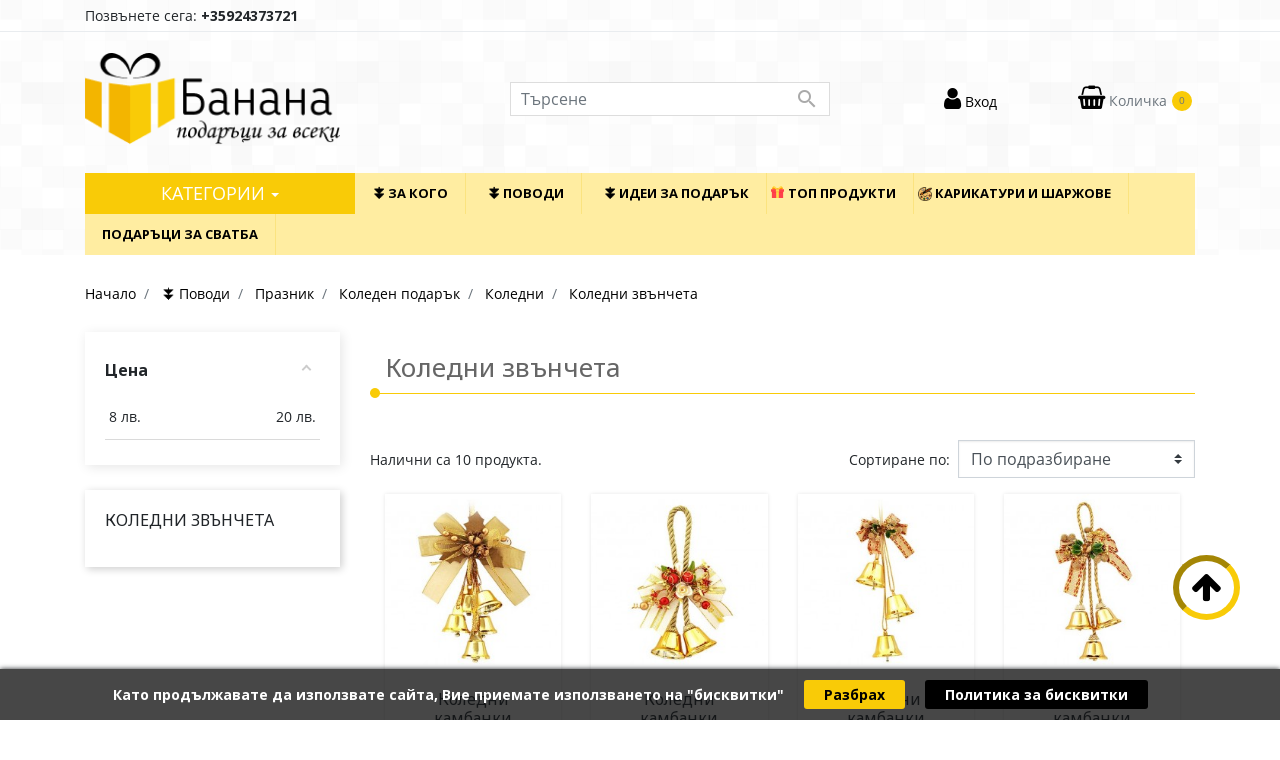

--- FILE ---
content_type: text/html; charset=utf-8
request_url: https://banana.bg/1121-koledni-zvancheta
body_size: 35266
content:
<!doctype html>
<html lang="bg">

  <head>
    
      
  <link rel="preconnect" href="//fonts.gstatic.com/" crossorigin>
<link rel="preconnect" href="//ajax.googleapis.com" crossorigin>
<link rel="preload" href="https://ajax.googleapis.com/ajax/libs/webfont/1/webfont.js" as="script">
<script type="text/javascript">
    WebFontConfig = {
        google: { families: [ 'Noto+Sans:400,700&display=swap' ] }
    };
    (function() {
        var wf = document.createElement('script');
        wf.src = 'https://ajax.googleapis.com/ajax/libs/webfont/1/webfont.js';
        wf.type = 'text/javascript';
        wf.async = 'true';
        var s = document.getElementsByTagName('script')[0];
        s.parentNode.insertBefore(wf, s);
    })(); </script>


  <meta charset="utf-8">


  <meta http-equiv="x-ua-compatible" content="ie=edge">

 
<!-- Google Tag Manager -->
<script type="text/javascript">(function(w,d,s,l,i){w[l]=w[l]||[];w[l].push({'gtm.start':
new Date().getTime(),event:'gtm.js'});var f=d.getElementsByTagName(s)[0],
j=d.createElement(s),dl=l!='dataLayer'?'&l='+l:'';j.async=true;j.src=
'https://www.googletagmanager.com/gtm.js?id='+i+dl;f.parentNode.insertBefore(j,f);
})(window,document,'script','dataLayer','GTM-5M4L46');</script>
<!-- End Google Tag Manager -->

<link rel="preconnect" href="https://connect.facebook.net"/>


<link rel="preload" href="https://mc.yandex.ru/metrika/tag.js" as="script">

<link rel="preconnect" href="https://mc.yandex.ru"/>


  <title>Коледни звънчета • Banana.bg</title>
  <meta name="description" content="Впечатляващи ➤ Коледни звънчета ➤ Поръчай онлайн с ✅Бърза доставка ✅Тест и преглед ✅5 начина на плащане ✅Право на връщане">
  <meta name="keywords" content="Коледни звънчета">
              
      <link rel="canonical" href="https://banana.bg/1121-koledni-zvancheta">
    
                    <link rel="alternate" href="https://banana.bg/1121-koledni-zvancheta" hreflang="bg-bg">
              
  
<meta property="og:title" content="Коледни звънчета • Banana.bg"/>
<meta property="og:description" content="Впечатляващи ➤ Коледни звънчета ➤ Поръчай онлайн с ✅Бърза доставка ✅Тест и преглед ✅5 начина на плащане ✅Право на връщане"/>
<meta property="og:type" content="website"/>
<meta property="og:url" content="https://banana.bg/1121-koledni-zvancheta"/>
<meta property="og:site_name" content="Banana.BG "/>
<meta property="og:image" content="https://banana.bg/img/banana-logo-1575359995.png"/>

<script type="application/ld+json">
{
    "@context" : "http://schema.org",
    "@type" : "Organization",
    "name" : "Banana.BG ",
    "url" : "https://banana.bg/",
    "logo" : {
        "@type":"ImageObject",
        "url":"https://banana.bg/img/banana-logo-1575359995.png"
    }
}

</script>

<script type="application/ld+json">
{
    "@context":"http://schema.org",
    "@type":"WebPage",
    "isPartOf": {
        "@type":"WebSite",
        "url":  "https://banana.bg/",
        "name": "Banana.BG "
    },
    "name": "Коледни звънчета • Banana.bg",
    "url":  "https://banana.bg/1121-koledni-zvancheta"
}


</script>

  

<link rel="preload" href="https://fonts.googleapis.com/css?family=Open+Sans:300,400,700&display=swap" as="style">
<link href="https://fonts.googleapis.com/css?family=Open+Sans:300,400,700&display=swap" rel="stylesheet">

<!--<link rel="preload" href="/themes/classic-rocket/assets/js/jQuery.js" as="script">-->
<script src="/themes/classic-rocket/assets/js/jQuery.js"></script>


  <meta name="viewport" content="width=device-width, initial-scale=1">



  <link rel="icon" type="image/vnd.microsoft.icon" href="/img/favicon.ico?1580143731">
  <link rel="shortcut icon" type="image/x-icon" href="/img/favicon.ico?1580143731">



    <link rel="preload" href="https://banana.bg/themes/classic-rocket/assets/cache/theme-3c8fe1635.css" as="style">
  <link rel="stylesheet" href="https://banana.bg/themes/classic-rocket/assets/cache/theme-3c8fe1635.css" type="text/css" media="all">

<link rel="preload" href="/themes/classic-rocket/assets/js/owl.carousel.js" as="script"/>
<script src="/themes/classic-rocket/assets/js/owl.carousel.js"></script>

<link rel="stylesheet" href="/themes/classic-rocket/assets/css/owl.carousel.min.css" media="none" onload="if(media!='all')media='all'">
<link rel="stylesheet" href="/themes/classic-rocket/assets/css/owl.theme.default.min.css" media="none" onload="if(media!='all')media='all'">


<link rel="preload" href="https://banana.bg/modules/amazzingfilter/views/css/icons.css" as="style"/>

<style>
  @font-face{
    font-family:"Open Sans";
    font-display: swap;
    src:url("https://cdn.carrotquest.io/fonts/OpenSans/OpenSans-Regular.ttf") format("truetype");
    font-weight:400;
    font-style: normal;
}
  @font-face {
    font-family: 'FontAwesome';
    font-display: swap;
  }
  @font-face {
    font-family: Material Icons;
    font-display: swap;
  }
  .mm_tab_toggle_title > a {
    color:#000000;
  }

  #cookie-bar{
    background: #000000b8;
    padding: 15px 10px;
    text-align: center;
    top: auto;
    position: fixed;
    bottom: 0;
    z-index: 9999;
    left: 0;
    right: 0;
    box-shadow: 0 0 5px 0px;
  }

  #cookie-bar .cb-enable,
  #cookie-bar .cb-policy{
    padding: 5px 20px;
    background: #000;
    border-radius: 3px;
    color: #fff;
    margin: 0 20px;
  }

  #cookie-bar p{
    margin-bottom:0;
    font-weight: bold;
    color:#ffffff;
  }

  #cookie-bar .cb-policy{
    margin-left: 0;
  }

  #cookie-bar .cb-enable {
    background: #f9cb07;
    color: #000;
  }

  #product .product-manufacturer{
    margin-bottom:20px;
  }

/*CUSTOM CSS  03.10.2019*/
  .btn.focus, .btn:focus {
      outline: none !important;
      box-shadow: none !important;
  }
  #content.page-content--cms .btn{
      border: 1px solid #f9cb07;
      background: #f9cb07;
      border-radius: 5px;
      padding: 3px 15px;
      border-radius: 3px;
      font-size: 14px;
      color: #000;
      margin: 0 5px;
      font-weight: bold;
      line-height: 14px;
  }
  /*END CUSTOM CSS  03.10.2019*/

/*CUSTOM CSS  18.11.2019*/
.cart-hide > div{

}
@media only screen and (max-width: 991px) {

    #product #toTop.new {
        right: 15px;
        bottom: 150px;
    }
    #product #carrotquest-messenger-collapsed-container.bottom-margin{
        margin-bottom:75px !important;
    }

}
@media only screen and (max-width: 440px){
    #product #toTop.new {
        bottom: 150px;
    }
}
@media only screen and (max-width: 414px){
    #product #toTop.new {
        bottom: 175px;
    }
    #product #carrotquest-messenger-collapsed-container.bottom-margin{
        margin-bottom:100px !important;
    }
}

  /*END CUSTOM CSS  18.11.2019*/
</style>

  

  <script type="text/javascript">
        var af_ajax_path = "https:\/\/banana.bg\/module\/amazzingfilter\/ajax?ajax=1";
        var af_classes = {"icon-filter":"icon-filter","icon-times":"icon-times","icon-eraser":"icon-eraser","icon-lock":"icon-lock","icon-unlock-alt":"icon-unlock-alt","icon-minus":"icon-minus","icon-plus":"icon-plus","icon-check":"icon-check","icon-save":"icon-save","pagination":"pagination","product-count":"product-count","heading-counter":"heading-counter"};
        var af_id_cat = 1121;
        var af_ids = {"main":"main"};
        var af_product_count_text = "";
        var af_product_list_class = "af-product-list";
        var btGapTag = {"tagContent":{"tracking_type":{"label":"tracking_type","value":"view_item_list"},"coupon_name":{"label":"coupon","value":"no_coupon"},"value":{"label":"value","value":null},"content_name":{"label":"content_name","value":"\u041a\u043e\u043b\u0435\u0434\u043d\u0438 \u0437\u0432\u044a\u043d\u0447\u0435\u0442\u0430"},"content_category":{"label":"content_category","value":"'\u2bef \u041f\u043e\u0432\u043e\u0434\u0438 > \u041f\u0440\u0430\u0437\u043d\u0438\u043a > \u041a\u043e\u043b\u0435\u0434\u0435\u043d \u043f\u043e\u0434\u0430\u0440\u044a\u043a > \u041a\u043e\u043b\u0435\u0434\u043d\u0438 > \u041a\u043e\u043b\u0435\u0434\u043d\u0438 \u0437\u0432\u044a\u043d\u0447\u0435\u0442\u0430'"}},"bAddToCartTrigger":"0","elementCategoryProduct":"li.product-miniature","elementRemoveCart":"a.remove-from-cart","elementShipping":"input[type=radio]","elementPayment":".ps-shown-by-js","elementlogin":"button#submit-login","elementsignup":"div.no-account","elementWishCat":"","elementWishProd":"","gaId":"G-P4EVY06T8B","gaEnable":"1","bEnableUa":"1","sUAcode":"UA-60765525-1","ajaxUrl":"https:\/\/banana.bg\/module\/ganalyticspro\/ajax","token":"a09872457aaa0f3d8b7e10fac649470b","bRefund":false,"bPartialRefund":false,"bUseConsent":false,"bConsentHtmlElement":"","iConsentConsentLvl":0};
        var current_controller = "category";
        var is_17 = 1;
        var load_more = false;
        var page_link_rewrite_text = "page";
        var pixel_fc = "https:\/\/banana.bg\/module\/pspixel\/FrontAjaxPixel";
        var prestashop = {"cart":{"products":[],"totals":{"total":{"type":"total","label":"\u041e\u0431\u0449\u043e","amount":0,"value":"0\u00a0\u043b\u0432. \/ 0,00\u00a0\u20ac"},"total_including_tax":{"type":"total","label":"\u041e\u0431\u0449\u043e (\u0441 \u0434\u0430\u043d\u044a\u043a)","amount":0,"value":"0\u00a0\u043b\u0432. \/ 0,00\u00a0\u20ac"},"total_excluding_tax":{"type":"total","label":"\u041e\u0431\u0449\u043e (\u0431\u0435\u0437 \u0434\u0430\u043d\u044a\u043a)","amount":0,"value":"0\u00a0\u043b\u0432. \/ 0,00\u00a0\u20ac"}},"subtotals":{"products":{"type":"products","label":"\u041c\u0435\u0436\u0434\u0438\u043d\u043d\u0430 \u0441\u0443\u043c\u0430","amount":0,"value":"0\u00a0\u043b\u0432. \/ 0,00\u00a0\u20ac"},"discounts":null,"shipping":{"type":"shipping","label":"\u0414\u043e\u0441\u0442\u0430\u0432\u043a\u0430","amount":0,"value":"\u0411\u0435\u0437\u043f\u043b\u0430\u0442\u043d\u043e!"},"tax":null},"products_count":0,"summary_string":"0 \u0430\u0440\u0442\u0438\u043a\u0443\u043b\u0430","vouchers":{"allowed":1,"added":[]},"discounts":[],"minimalPurchase":10,"minimalPurchaseRequired":"\u041c\u0438\u043d. \u0441\u0443\u043c\u0430 \u0437\u0430 \u0432\u0430\u043b\u0438\u0434\u0438\u0440\u0430\u043d\u0435 \u043d\u0430 \u043f\u043e\u0440\u044a\u0447\u043a\u0430\u0442\u0430 \u0435 10\u00a0\u043b\u0432. \/ 5,11\u00a0\u20ac (\u0431\u0435\u0437 \u0434\u0430\u043d\u044a\u043a). \u0412 \u043c\u043e\u043c\u0435\u043d\u0442\u0430 \u0441\u0442\u043e\u043a\u0438\u0442\u0435 \u0432 \u043a\u043e\u043b\u0438\u0447\u043a\u0430\u0442\u0430 \u0412\u0438 \u0441\u0442\u0440\u0443\u0432\u0430\u0442 \u043e\u0431\u0449\u043e 0\u00a0\u043b\u0432. \/ 0,00\u00a0\u20ac (\u0431\u0435\u0437 \u0434\u0430\u043d\u044a\u043a)."},"currency":{"name":"\u0411\u044a\u043b\u0433\u0430\u0440\u0441\u043a\u0438 \u043b\u0435\u0432","iso_code":"BGN","iso_code_num":"","sign":"\u043b\u0432."},"customer":{"lastname":null,"firstname":null,"email":null,"birthday":null,"newsletter":null,"newsletter_date_add":null,"optin":null,"website":null,"company":null,"siret":null,"ape":null,"is_logged":false,"gender":{"type":null,"name":null},"addresses":[]},"language":{"name":"\u0431\u044a\u043b\u0433\u0430\u0440\u0441\u043a\u0438 \u0435\u0437\u0438\u043a (Bulgarian)","iso_code":"bg","locale":"bg-BG","language_code":"bg-bg","is_rtl":"0","date_format_lite":"Y-m-d","date_format_full":"Y-m-d H:i:s","id":1},"page":{"title":"","canonical":"https:\/\/banana.bg\/1121-koledni-zvancheta","meta":{"title":"\u041a\u043e\u043b\u0435\u0434\u043d\u0438 \u0437\u0432\u044a\u043d\u0447\u0435\u0442\u0430 \u2022 Banana.bg","description":"\u0412\u043f\u0435\u0447\u0430\u0442\u043b\u044f\u0432\u0430\u0449\u0438 \u27a4 \u041a\u043e\u043b\u0435\u0434\u043d\u0438 \u0437\u0432\u044a\u043d\u0447\u0435\u0442\u0430 \u27a4 \u041f\u043e\u0440\u044a\u0447\u0430\u0439 \u043e\u043d\u043b\u0430\u0439\u043d \u0441 \u2705\u0411\u044a\u0440\u0437\u0430 \u0434\u043e\u0441\u0442\u0430\u0432\u043a\u0430 \u2705\u0422\u0435\u0441\u0442 \u0438 \u043f\u0440\u0435\u0433\u043b\u0435\u0434 \u27055 \u043d\u0430\u0447\u0438\u043d\u0430 \u043d\u0430 \u043f\u043b\u0430\u0449\u0430\u043d\u0435 \u2705\u041f\u0440\u0430\u0432\u043e \u043d\u0430 \u0432\u0440\u044a\u0449\u0430\u043d\u0435","keywords":"\u041a\u043e\u043b\u0435\u0434\u043d\u0438 \u0437\u0432\u044a\u043d\u0447\u0435\u0442\u0430","robots":"index"},"page_name":"category","body_classes":{"lang-bg":true,"lang-rtl":false,"country-BG":true,"currency-BGN":true,"layout-left-column":true,"page-category":true,"tax-display-enabled":true,"category-id-1121":true,"category-\u041a\u043e\u043b\u0435\u0434\u043d\u0438 \u0437\u0432\u044a\u043d\u0447\u0435\u0442\u0430":true,"category-id-parent-1099":true,"category-depth-level-6":true},"admin_notifications":[]},"shop":{"name":"Banana.BG ","logo":"\/img\/banana-logo-1575359995.png","stores_icon":"\/img\/logo_stores.png","favicon":"\/img\/favicon.ico"},"urls":{"base_url":"https:\/\/banana.bg\/","current_url":"https:\/\/banana.bg\/1121-koledni-zvancheta","shop_domain_url":"https:\/\/banana.bg","img_ps_url":"https:\/\/banana.bg\/img\/","img_cat_url":"https:\/\/banana.bg\/img\/c\/","img_lang_url":"https:\/\/banana.bg\/img\/l\/","img_prod_url":"https:\/\/banana.bg\/img\/p\/","img_manu_url":"https:\/\/banana.bg\/img\/m\/","img_sup_url":"https:\/\/banana.bg\/img\/su\/","img_ship_url":"https:\/\/banana.bg\/img\/s\/","img_store_url":"https:\/\/banana.bg\/img\/st\/","img_col_url":"https:\/\/banana.bg\/img\/co\/","img_url":"https:\/\/banana.bg\/themes\/classic-rocket\/assets\/img\/","css_url":"https:\/\/banana.bg\/themes\/classic-rocket\/assets\/css\/","js_url":"https:\/\/banana.bg\/themes\/classic-rocket\/assets\/js\/","pic_url":"https:\/\/banana.bg\/upload\/","pages":{"address":"https:\/\/banana.bg\/\u0430\u0434\u0440\u0435\u0441","addresses":"https:\/\/banana.bg\/\u0430\u0434\u0440\u0435\u0441\u0438","authentication":"https:\/\/banana.bg\/\u0432\u0445\u043e\u0434","cart":"https:\/\/banana.bg\/\u043a\u043e\u043b\u0438\u0447\u043a\u0430","category":"https:\/\/banana.bg\/index.php?controller=category","cms":"https:\/\/banana.bg\/index.php?controller=cms","contact":"https:\/\/banana.bg\/\u0437\u0430-\u043a\u043e\u043d\u0442\u0430\u043a\u0442\u0438","discount":"https:\/\/banana.bg\/\u043e\u0442\u0441\u0442\u044a\u043f\u043a\u0430","guest_tracking":"https:\/\/banana.bg\/\u043f\u0440\u043e\u0441\u043b\u0435\u0434\u044f\u0432\u0430\u043d\u0435-\u043e\u0442-\u0433\u043e\u0441\u0442","history":"https:\/\/banana.bg\/\u0438\u0441\u0442\u043e\u0440\u0438\u044f-\u043d\u0430-\u043f\u043e\u0440\u044a\u0447\u043a\u0438\u0442\u0435","identity":"https:\/\/banana.bg\/\u0438\u0434\u0435\u043d\u0442\u0438\u0447\u043d\u043e\u0441\u0442","index":"https:\/\/banana.bg\/","my_account":"https:\/\/banana.bg\/\u043c\u043e\u044f\u0442-\u043f\u0440\u043e\u0444\u0438\u043b","order_confirmation":"https:\/\/banana.bg\/\u043f\u043e\u0442\u0432\u044a\u0440\u0436\u0434\u0435\u043d\u0438\u0435-\u043d\u0430-\u043f\u043e\u0440\u044a\u0447\u043a\u0430\u0442\u0430","order_detail":"https:\/\/banana.bg\/index.php?controller=order-detail","order_follow":"https:\/\/banana.bg\/\u043f\u0440\u043e\u0441\u043b\u0435\u0434\u044f\u0432\u0430\u043d\u0435-\u043d\u0430-\u043f\u043e\u0440\u044a\u0447\u043a\u0430","order":"https:\/\/banana.bg\/\u043f\u043e\u0440\u044a\u0447\u043a\u0430","order_return":"https:\/\/banana.bg\/index.php?controller=order-return","order_slip":"https:\/\/banana.bg\/\u043a\u0440\u0435\u0434\u0438\u0442\u043d\u043e-\u0438\u0437\u0432\u0435\u0441\u0442\u0438\u0435","pagenotfound":"https:\/\/banana.bg\/\u0441\u0442\u0440\u0430\u043d\u0438\u0446\u0430\u0442\u0430-\u043d\u0435-\u0435-\u043d\u0430\u043c\u0435\u0440\u0435\u043d\u0430","password":"https:\/\/banana.bg\/\u0432\u044a\u0437\u0441\u0442\u0430\u043d\u043e\u0432\u044f\u0432\u0430\u043d\u0435-\u043d\u0430-\u043f\u0430\u0440\u043e\u043b\u0430","pdf_invoice":"https:\/\/banana.bg\/index.php?controller=pdf-invoice","pdf_order_return":"https:\/\/banana.bg\/index.php?controller=pdf-order-return","pdf_order_slip":"https:\/\/banana.bg\/index.php?controller=pdf-order-slip","prices_drop":"https:\/\/banana.bg\/prices-drop","product":"https:\/\/banana.bg\/index.php?controller=product","search":"https:\/\/banana.bg\/\u0442\u044a\u0440\u0441\u0435\u043d\u0435","sitemap":"https:\/\/banana.bg\/\u043a\u0430\u0440\u0442\u0430 \u043d\u0430 \u0441\u0430\u0439\u0442\u0430","stores":"https:\/\/banana.bg\/\u043c\u0430\u0433\u0430\u0437\u0438\u043d\u0438","supplier":"https:\/\/banana.bg\/\u0441\u043d\u0430\u0431\u0434\u0438\u0442\u0435\u043b","register":"https:\/\/banana.bg\/\u0432\u0445\u043e\u0434?create_account=1","order_login":"https:\/\/banana.bg\/\u043f\u043e\u0440\u044a\u0447\u043a\u0430?login=1"},"alternative_langs":{"bg-bg":"https:\/\/banana.bg\/1121-koledni-zvancheta"},"theme_assets":"\/themes\/classic-rocket\/assets\/","actions":{"logout":"https:\/\/banana.bg\/?mylogout="},"no_picture_image":{"bySize":{"small_default":{"url":"https:\/\/banana.bg\/img\/p\/bg-default-small_default.jpg","width":98,"height":98},"cart_default":{"url":"https:\/\/banana.bg\/img\/p\/bg-default-cart_default.jpg","width":125,"height":125},"pdt_180":{"url":"https:\/\/banana.bg\/img\/p\/bg-default-pdt_180.jpg","width":180,"height":180},"home_default":{"url":"https:\/\/banana.bg\/img\/p\/bg-default-home_default.jpg","width":250,"height":250},"pdt_300":{"url":"https:\/\/banana.bg\/img\/p\/bg-default-pdt_300.jpg","width":300,"height":300},"pdt_360":{"url":"https:\/\/banana.bg\/img\/p\/bg-default-pdt_360.jpg","width":360,"height":360},"medium_default":{"url":"https:\/\/banana.bg\/img\/p\/bg-default-medium_default.jpg","width":452,"height":452},"pdt_540":{"url":"https:\/\/banana.bg\/img\/p\/bg-default-pdt_540.jpg","width":540,"height":540},"large_default":{"url":"https:\/\/banana.bg\/img\/p\/bg-default-large_default.jpg","width":800,"height":800}},"small":{"url":"https:\/\/banana.bg\/img\/p\/bg-default-small_default.jpg","width":98,"height":98},"medium":{"url":"https:\/\/banana.bg\/img\/p\/bg-default-pdt_300.jpg","width":300,"height":300},"large":{"url":"https:\/\/banana.bg\/img\/p\/bg-default-large_default.jpg","width":800,"height":800},"legend":""}},"configuration":{"display_taxes_label":true,"display_prices_tax_incl":true,"is_catalog":false,"show_prices":true,"opt_in":{"partner":true},"quantity_discount":{"type":"discount","label":"\u041e\u0442\u0441\u0442\u044a\u043f\u043a\u0430"},"voucher_enabled":1,"return_enabled":0},"field_required":[],"breadcrumb":{"links":[{"title":"\u041d\u0430\u0447\u0430\u043b\u043e","url":"https:\/\/banana.bg\/"},{"title":"\u2bef \u041f\u043e\u0432\u043e\u0434\u0438","url":"https:\/\/banana.bg\/585-podaraci-za-vsichki-povodi"},{"title":"\u041f\u0440\u0430\u0437\u043d\u0438\u043a","url":"https:\/\/banana.bg\/586-podaraci-za-praznici"},{"title":"\u041a\u043e\u043b\u0435\u0434\u0435\u043d \u043f\u043e\u0434\u0430\u0440\u044a\u043a","url":"https:\/\/banana.bg\/601-koledni-podaraci"},{"title":"\u041a\u043e\u043b\u0435\u0434\u043d\u0438","url":"https:\/\/banana.bg\/1099-koledni"},{"title":"\u041a\u043e\u043b\u0435\u0434\u043d\u0438 \u0437\u0432\u044a\u043d\u0447\u0435\u0442\u0430","url":"https:\/\/banana.bg\/1121-koledni-zvancheta"}],"count":6},"link":{"protocol_link":"https:\/\/","protocol_content":"https:\/\/"},"time":1768997260,"static_token":"a09872457aaa0f3d8b7e10fac649470b","token":"a1571e59326d1db90d7bcffbe59e21cb"};
        var show_load_more_btn = true;
      </script>



<script>
 $(document).ready(function () {
    setTimeout(
    function() {
        $('#carrotquest-messenger-collapsed-container').addClass("bottom-margin");
    }, 4000);

 });

    $(document).ready(function () {
    (function ($) {
        $.cookieBar = function (options, val) {
            if (options == 'cookies') {
                var doReturn = 'cookies';
            } else if (options == 'set') {
                var doReturn = 'set';
            } else {
                var doReturn = false;
            }


            var  message = 'Като продължавате да използвате сайта, Вие приемате използването на "бисквитки"'; //Message displayed on bar
            var   acceptText = 'Разбрах'; //Text on accept/enable button
            var   declineText = 'Disable Cookies'; //Text on decline/disable button
            var   policyText = 'Политика за бисквитки'; //Text on Privacy Policy button
            var   policyURL = 'https://www.banana.bg/content/2-politika-na-poveritelnost'; //URL of Privacy Policy

            var defaults = {
                message: message,
                acceptText: acceptText,
                declineText: declineText,
                policyText: policyText,
                policyURL: policyURL,
                acceptButton: true, //Set to true to show accept/enable button
                acceptFunction: function (cookieValue) {
                    if (cookieValue != 'enabled' && cookieValue != 'accepted') window.location = window.location.href;
                }, //Function to run after accept
                declineButton: false, //Set to true to show decline/disable button
                declineFunction: function (cookieValue) {
                    if (cookieValue == 'enabled' || cookieValue == 'accepted') window.location = window.location.href;
                }, //Function to run after decline
                policyButton: true, //Set to true to show Privacy Policy button
                autoEnable: true, //Set to true for cookies to be accepted automatically. Banner still shows
                acceptOnContinue: false, //Set to true to accept cookies when visitor moves to another page
                acceptOnScroll: false, //Set to true to accept cookies when visitor scrolls X pixels up or down
                acceptAnyClick: false, //Set to true to accept cookies when visitor clicks anywhere on the page
                expireDays: 365, //Number of days for cookieBar cookie to be stored for
                renewOnVisit: false, //Renew the cookie upon revisit to website
                forceShow: false, //Force cookieBar to show regardless of user cookie preference
                effect: 'slide', //Options: slide, fade, hide
                element: 'body', //Element to append/prepend cookieBar to. Remember "." for class or "#" for id.
                append: false, //Set to true for cookieBar HTML to be placed at base of website. Actual position may change according to CSS
                fixed: false, //Set to true to add the class "fixed" to the cookie bar. Default CSS should fix the position
                bottom: false, //Force CSS when fixed, so bar appears at bottom of website
                zindex: '', //Can be set in CSS, although some may prefer to set here
                domain: String(window.location.hostname), //Location of privacy policy
                referrer: String(document.referrer) //Where visitor has come from
            };
            var options = $.extend(defaults, options);

            //Sets expiration date for cookie
            var expireDate = new Date();
            expireDate.setTime(expireDate.getTime() + (options.expireDays * 86400000));
            expireDate = expireDate.toGMTString();

            var cookieEntry = 'cb-enabled={value}; expires=' + expireDate + '; path=/';

            //Retrieves current cookie preference
            var i, cookieValue = '', aCookie, aCookies = document.cookie.split('; ');
            for (i = 0; i < aCookies.length; i++) {
                aCookie = aCookies[i].split('=');
                if (aCookie[0] == 'cb-enabled') {
                    cookieValue = aCookie[1];
                }
            }
            //Sets up default cookie preference if not already set
            if (cookieValue == '' && doReturn != 'cookies' && options.autoEnable) {
                cookieValue = 'enabled';
                document.cookie = cookieEntry.replace('{value}', 'enabled');
            } else if ((cookieValue == 'accepted' || cookieValue == 'declined') && doReturn != 'cookies' && options.renewOnVisit) {
                document.cookie = cookieEntry.replace('{value}', cookieValue);
            }
            if (options.acceptOnContinue) {
                if (options.referrer.indexOf(options.domain) >= 0 && String(window.location.href).indexOf(options.policyURL) == -1 && doReturn != 'cookies' && doReturn != 'set' && cookieValue != 'accepted' && cookieValue != 'declined') {
                    doReturn = 'set';
                    val = 'accepted';
                }
            }
            if (doReturn == 'cookies') {
                //Returns true if cookies are enabled, false otherwise
                if (cookieValue == 'enabled' || cookieValue == 'accepted') {
                    return true;
                } else {
                    return false;
                }
            } else if (doReturn == 'set' && (val == 'accepted' || val == 'declined')) {
                //Sets value of cookie to 'accepted' or 'declined'
                document.cookie = cookieEntry.replace('{value}', val);
                if (val == 'accepted') {
                    return true;
                } else {
                    return false;
                }
            } else {
                //Sets up enable/accept button if required
                var message = options.message.replace('{policy_url}', options.policyURL);

                if (options.acceptButton) {
                    var acceptButton = '<a href="" class="cb-enable">' + options.acceptText + '</a>';
                } else {
                    var acceptButton = '';
                }
                //Sets up disable/decline button if required
                if (options.declineButton) {
                    var declineButton = '<a href="" class="cb-disable">' + options.declineText + '</a>';
                } else {
                    var declineButton = '';
                }
                //Sets up privacy policy button if required
                if (options.policyButton) {
                    var policyButton = '<a href="' + options.policyURL + '" class="cb-policy">' + options.policyText + '</a>';
                } else {
                    var policyButton = '';
                }
                //Whether to add "fixed" class to cookie bar
                if (options.fixed) {
                    if (options.bottom) {
                        var fixed = ' class="fixed bottom"';
                    } else {
                        var fixed = ' class="fixed"';
                    }
                } else {
                    var fixed = '';
                }
                if (options.zindex != '') {
                    var zindex = ' style="z-index:' + options.zindex + ';"';
                } else {
                    var zindex = '';
                }

                //Displays the cookie bar if arguments met
                if (options.forceShow || cookieValue == 'enabled' || cookieValue == '') {
                    if (options.append) {
                        $(options.element).append('<div id="cookie-bar"' + fixed + zindex + '><p>' + message + acceptButton + declineButton + policyButton + '</p></div>');
                    } else {
                        $(options.element).prepend('<div id="cookie-bar"' + fixed + zindex + '><p>' + message + acceptButton + declineButton + policyButton + '</p></div>');
                    }
                }

                var removeBar = function (func) {
                    if (options.acceptOnScroll) $(document).off('scroll');
                    if (typeof (func) === 'function') func(cookieValue);
                    if (options.effect == 'slide') {
                        $('#cookie-bar').slideUp(300, function () {
                            $('#cookie-bar').remove();
                        });
                    } else if (options.effect == 'fade') {
                        $('#cookie-bar').fadeOut(300, function () {
                            $('#cookie-bar').remove();
                        });
                    } else {
                        $('#cookie-bar').hide(0, function () {
                            $('#cookie-bar').remove();
                        });
                    }
                    $(document).unbind('click', anyClick);
                };
                var cookieAccept = function () {
                    document.cookie = cookieEntry.replace('{value}', 'accepted');
                    removeBar(options.acceptFunction);
                };
                var cookieDecline = function () {
                    var deleteDate = new Date();
                    deleteDate.setTime(deleteDate.getTime() - (864000000));
                    deleteDate = deleteDate.toGMTString();
                    aCookies = document.cookie.split('; ');
                    for (i = 0; i < aCookies.length; i++) {
                        aCookie = aCookies[i].split('=');
                        if (aCookie[0].indexOf('_') >= 0) {
                            document.cookie = aCookie[0] + '=0; expires=' + deleteDate + '; domain=' + options.domain.replace('www', '') + '; path=/';
                        } else {
                            document.cookie = aCookie[0] + '=0; expires=' + deleteDate + '; path=/';
                        }
                    }
                    document.cookie = cookieEntry.replace('{value}', 'declined');
                    removeBar(options.declineFunction);
                };
                var anyClick = function (e) {
                    if (!$(e.target).hasClass('cb-policy')) cookieAccept();
                };

                $('#cookie-bar .cb-enable').click(function () {
                    cookieAccept();
                    return false;
                });
                $('#cookie-bar .cb-disable').click(function () {
                    cookieDecline();
                    return false;
                });
                if (options.acceptOnScroll) {
                    var scrollStart = $(document).scrollTop(), scrollNew, scrollDiff;
                    $(document).on('scroll', function () {
                        scrollNew = $(document).scrollTop();
                        if (scrollNew > scrollStart) {
                            scrollDiff = scrollNew - scrollStart;
                        } else {
                            scrollDiff = scrollStart - scrollNew;
                        }
                        if (scrollDiff >= Math.round(options.acceptOnScroll)) cookieAccept();
                    });
                }
                if (options.acceptAnyClick) {
                    $(document).bind('click', anyClick);
                }
            }
        };
    })(jQuery);

    $.cookieBar();
    });
</script>


  <script type="text/javascript">
pcRunDynamicModulesJs = function() {
// Autoconf - 2019-10-02T08:54:27+02:00
// ps_shoppingcart
setTimeout("prestashop.emit('updateCart', {reason: {linkAction: 'refresh'}, resp: {hasError: false}});", 10);
// iqitwishlist
if (typeof iqitwishlist !== 'undefined') $('#iqitwishlist-nb').text(iqitwishlist.nbProducts);
// iqitcompare
if (typeof iqitcompare !== 'undefined') $('#iqitcompare-nb').text(iqitcompare.nbProducts);
};</script><script type="text/javascript">
    pcStartsWith = function(str, search) {
        return typeof str === 'string' && str.substr(0, search.length) === search;
    };
    processDynamicModules = function(dyndatas) {
        for (var key in dyndatas) {
            if (key=='js') {
                $('body').append(dyndatas[key]);
            }
            else if (pcStartsWith(key, 'dyn')) {
                $('#'+key).replaceWith(dyndatas[key]);
            }
        }
        if (typeof pcRunDynamicModulesJs == 'function') {
            pcRunDynamicModulesJs();
        }
    };
</script>
<style>.ets_mm_megamenu .mm_menus_li h4,
.ets_mm_megamenu .mm_menus_li h5,
.ets_mm_megamenu .mm_menus_li h6,
.ets_mm_megamenu .mm_menus_li h1,
.ets_mm_megamenu .mm_menus_li h2,
.ets_mm_megamenu .mm_menus_li h3,
.ets_mm_megamenu .mm_menus_li h4 *:not(i),
.ets_mm_megamenu .mm_menus_li h5 *:not(i),
.ets_mm_megamenu .mm_menus_li h6 *:not(i),
.ets_mm_megamenu .mm_menus_li h1 *:not(i),
.ets_mm_megamenu .mm_menus_li h2 *:not(i),
.ets_mm_megamenu .mm_menus_li h3 *:not(i),
.ets_mm_megamenu .mm_menus_li > a{
    font-family: inherit;
}
.ets_mm_megamenu *:not(.fa):not(i){
    font-family: inherit;
}

.ets_mm_block *{
    font-size: 14px;
}    

@media (min-width: 768px){
/*layout 1*/
    .ets_mm_megamenu.layout_layout1{
        background: ;
    }
    .layout_layout1 .ets_mm_megamenu_content{
      background: linear-gradient(#FFFFFF, #F2F2F2) repeat scroll 0 0 rgba(0, 0, 0, 0);
      background: -webkit-linear-gradient(#FFFFFF, #F2F2F2) repeat scroll 0 0 rgba(0, 0, 0, 0);
      background: -o-linear-gradient(#FFFFFF, #F2F2F2) repeat scroll 0 0 rgba(0, 0, 0, 0);
    }
    .ets_mm_megamenu.layout_layout1:not(.ybc_vertical_menu) .mm_menus_ul{
         background: ;
    }

    #header .layout_layout1:not(.ybc_vertical_menu) .mm_menus_li > a,
    .layout_layout1 .ybc-menu-vertical-button,
    .layout_layout1 .mm_extra_item *{
        color: #484848
    }
    .layout_layout1 .ybc-menu-vertical-button .ybc-menu-button-toggle_icon_default .icon-bar{
        background-color: #484848
    }
    .layout_layout1 .mm_menus_li:hover > a, 
    .layout_layout1 .mm_menus_li.active > a,
    #header .layout_layout1 .mm_menus_li:hover > a,
    .layout_layout1:hover .ybc-menu-vertical-button,
    .layout_layout1 .mm_extra_item button[type="submit"]:hover i,
    #header .layout_layout1 .mm_menus_li.active > a{
        color: #ec4249;
    }
    
    .layout_layout1:not(.ybc_vertical_menu) .mm_menus_li > a:before,
    .layout_layout1.ybc_vertical_menu:hover .ybc-menu-vertical-button:before,
    .layout_layout1:hover .ybc-menu-vertical-button .ybc-menu-button-toggle_icon_default .icon-bar,
    .ybc-menu-vertical-button.layout_layout1:hover{background-color: #ec4249;}
    
    .layout_layout1:not(.ybc_vertical_menu) .mm_menus_li:hover > a,
    .ets_mm_megamenu.layout_layout1.ybc_vertical_menu:hover,
    #header .layout_layout1:not(.ybc_vertical_menu) .mm_menus_li:hover > a,
    .ets_mm_megamenu.layout_layout1.ybc_vertical_menu:hover{
        background: #ffffff;
    }
    
    .layout_layout1.ets_mm_megamenu .mm_columns_ul,
    .layout_layout1.ybc_vertical_menu .mm_menus_ul{
        background-color: #ffffff;
    }
    #header .layout_layout1 .ets_mm_block_content a,
    #header .layout_layout1 .ets_mm_block_content p,
    .layout_layout1.ybc_vertical_menu .mm_menus_li > a,
    #header .layout_layout1.ybc_vertical_menu .mm_menus_li > a{
        color: #414141;
    }
    
    .layout_layout1 .mm_columns_ul h1,
    .layout_layout1 .mm_columns_ul h2,
    .layout_layout1 .mm_columns_ul h3,
    .layout_layout1 .mm_columns_ul h4,
    .layout_layout1 .mm_columns_ul h5,
    .layout_layout1 .mm_columns_ul h6,
    .layout_layout1 .mm_columns_ul .ets_mm_block > h1 a,
    .layout_layout1 .mm_columns_ul .ets_mm_block > h2 a,
    .layout_layout1 .mm_columns_ul .ets_mm_block > h3 a,
    .layout_layout1 .mm_columns_ul .ets_mm_block > h4 a,
    .layout_layout1 .mm_columns_ul .ets_mm_block > h5 a,
    .layout_layout1 .mm_columns_ul .ets_mm_block > h6 a,
    #header .layout_layout1 .mm_columns_ul .ets_mm_block > h1 a,
    #header .layout_layout1 .mm_columns_ul .ets_mm_block > h2 a,
    #header .layout_layout1 .mm_columns_ul .ets_mm_block > h3 a,
    #header .layout_layout1 .mm_columns_ul .ets_mm_block > h4 a,
    #header .layout_layout1 .mm_columns_ul .ets_mm_block > h5 a,
    #header .layout_layout1 .mm_columns_ul .ets_mm_block > h6 a,
    .layout_layout1 .mm_columns_ul .h1,
    .layout_layout1 .mm_columns_ul .h2,
    .layout_layout1 .mm_columns_ul .h3,
    .layout_layout1 .mm_columns_ul .h4,
    .layout_layout1 .mm_columns_ul .h5,
    .layout_layout1 .mm_columns_ul .h6{
        color: #414141;
    }
    
    
    .layout_layout1 li:hover > a,
    .layout_layout1 li > a:hover,
    .layout_layout1 .mm_tabs_li.open .mm_tab_toggle_title,
    .layout_layout1 .mm_tabs_li.open .mm_tab_toggle_title a,
    .layout_layout1 .mm_tabs_li:hover .mm_tab_toggle_title,
    .layout_layout1 .mm_tabs_li:hover .mm_tab_toggle_title a,
    #header .layout_layout1 .mm_tabs_li.open .mm_tab_toggle_title,
    #header .layout_layout1 .mm_tabs_li.open .mm_tab_toggle_title a,
    #header .layout_layout1 .mm_tabs_li:hover .mm_tab_toggle_title,
    #header .layout_layout1 .mm_tabs_li:hover .mm_tab_toggle_title a,
    .layout_layout1.ybc_vertical_menu .mm_menus_li > a,
    #header .layout_layout1 li:hover > a,
    .layout_layout1.ybc_vertical_menu .mm_menus_li:hover > a,
    #header .layout_layout1.ybc_vertical_menu .mm_menus_li:hover > a,
    #header .layout_layout1 .mm_columns_ul .mm_block_type_product .product-title > a:hover,
    #header .layout_layout1 li > a:hover{color: #ec4249;}
    
    
/*end layout 1*/
    
    
    /*layout 2*/
    .ets_mm_megamenu.layout_layout2{
        background-color: #3cabdb;
    }
    
    #header .layout_layout2:not(.ybc_vertical_menu) .mm_menus_li > a,
    .layout_layout2 .ybc-menu-vertical-button,
    .layout_layout2 .mm_extra_item *{
        color: #ffffff
    }
    .layout_layout2 .ybc-menu-vertical-button .ybc-menu-button-toggle_icon_default .icon-bar{
        background-color: #ffffff
    }
    .layout_layout2:not(.ybc_vertical_menu) .mm_menus_li:hover > a, 
    .layout_layout2:not(.ybc_vertical_menu) .mm_menus_li.active > a,
    #header .layout_layout2:not(.ybc_vertical_menu) .mm_menus_li:hover > a,
    .layout_layout2:hover .ybc-menu-vertical-button,
    .layout_layout2 .mm_extra_item button[type="submit"]:hover i,
    #header .layout_layout2:not(.ybc_vertical_menu) .mm_menus_li.active > a{color: #ffffff;}
    
    .layout_layout2:hover .ybc-menu-vertical-button .ybc-menu-button-toggle_icon_default .icon-bar{
        background-color: #ffffff;
    }
    .layout_layout2:not(.ybc_vertical_menu) .mm_menus_li:hover > a,
    #header .layout_layout2:not(.ybc_vertical_menu) .mm_menus_li:hover > a,
    .ets_mm_megamenu.layout_layout2.ybc_vertical_menu:hover{
        background-color: #50b4df;
    }
    
    .layout_layout2.ets_mm_megamenu .mm_columns_ul,
    .layout_layout2.ybc_vertical_menu .mm_menus_ul{
        background-color: #ffffff;
    }
    #header .layout_layout2 .ets_mm_block_content a,
    .layout_layout2.ybc_vertical_menu .mm_menus_li > a,
    #header .layout_layout2.ybc_vertical_menu .mm_menus_li > a,
    #header .layout_layout2 .ets_mm_block_content p{
        color: #666666;
    }
    
    .layout_layout2 .mm_columns_ul h1,
    .layout_layout2 .mm_columns_ul h2,
    .layout_layout2 .mm_columns_ul h3,
    .layout_layout2 .mm_columns_ul h4,
    .layout_layout2 .mm_columns_ul h5,
    .layout_layout2 .mm_columns_ul h6,
    .layout_layout2 .mm_columns_ul .ets_mm_block > h1 a,
    .layout_layout2 .mm_columns_ul .ets_mm_block > h2 a,
    .layout_layout2 .mm_columns_ul .ets_mm_block > h3 a,
    .layout_layout2 .mm_columns_ul .ets_mm_block > h4 a,
    .layout_layout2 .mm_columns_ul .ets_mm_block > h5 a,
    .layout_layout2 .mm_columns_ul .ets_mm_block > h6 a,
    #header .layout_layout2 .mm_columns_ul .ets_mm_block > h1 a,
    #header .layout_layout2 .mm_columns_ul .ets_mm_block > h2 a,
    #header .layout_layout2 .mm_columns_ul .ets_mm_block > h3 a,
    #header .layout_layout2 .mm_columns_ul .ets_mm_block > h4 a,
    #header .layout_layout2 .mm_columns_ul .ets_mm_block > h5 a,
    #header .layout_layout2 .mm_columns_ul .ets_mm_block > h6 a,
    .layout_layout2 .mm_columns_ul .h1,
    .layout_layout2 .mm_columns_ul .h2,
    .layout_layout2 .mm_columns_ul .h3,
    .layout_layout2 .mm_columns_ul .h4,
    .layout_layout2 .mm_columns_ul .h5,
    .layout_layout2 .mm_columns_ul .h6{
        color: #414141;
    }
    
    
    .layout_layout2 li:hover > a,
    .layout_layout2 li > a:hover,
    .layout_layout2 .mm_tabs_li.open .mm_tab_toggle_title,
    .layout_layout2 .mm_tabs_li.open .mm_tab_toggle_title a,
    .layout_layout2 .mm_tabs_li:hover .mm_tab_toggle_title,
    .layout_layout2 .mm_tabs_li:hover .mm_tab_toggle_title a,
    #header .layout_layout2 .mm_tabs_li.open .mm_tab_toggle_title,
    #header .layout_layout2 .mm_tabs_li.open .mm_tab_toggle_title a,
    #header .layout_layout2 .mm_tabs_li:hover .mm_tab_toggle_title,
    #header .layout_layout2 .mm_tabs_li:hover .mm_tab_toggle_title a,
    #header .layout_layout2 li:hover > a,
    .layout_layout2.ybc_vertical_menu .mm_menus_li > a,
    .layout_layout2.ybc_vertical_menu .mm_menus_li:hover > a,
    #header .layout_layout2.ybc_vertical_menu .mm_menus_li:hover > a,
    #header .layout_layout2 .mm_columns_ul .mm_block_type_product .product-title > a:hover,
    #header .layout_layout2 li > a:hover{color: #fc4444;}
    
    
    
    /*layout 3*/
    .ets_mm_megamenu.layout_layout3,
    .layout_layout3 .mm_tab_li_content{
        background-color: #333333;
        
    }
    #header .layout_layout3:not(.ybc_vertical_menu) .mm_menus_li > a,
    .layout_layout3 .ybc-menu-vertical-button,
    .layout_layout3 .mm_extra_item *{
        color: #ffffff
    }
    .layout_layout3 .ybc-menu-vertical-button .ybc-menu-button-toggle_icon_default .icon-bar{
        background-color: #ffffff
    }
    .layout_layout3 .mm_menus_li:hover > a, 
    .layout_layout3 .mm_menus_li.active > a,
    .layout_layout3 .mm_extra_item button[type="submit"]:hover i,
    #header .layout_layout3 .mm_menus_li:hover > a,
    #header .layout_layout3 .mm_menus_li.active > a,
    .layout_layout3:hover .ybc-menu-vertical-button,
    .layout_layout3:hover .ybc-menu-vertical-button .ybc-menu-button-toggle_icon_default .icon-bar{
        color: #ffffff;
    }
    
    .layout_layout3:not(.ybc_vertical_menu) .mm_menus_li:hover > a,
    #header .layout_layout3:not(.ybc_vertical_menu) .mm_menus_li:hover > a,
    .ets_mm_megamenu.layout_layout3.ybc_vertical_menu:hover,
    .layout_layout3 .mm_tabs_li.open .mm_columns_contents_ul,
    .layout_layout3 .mm_tabs_li.open .mm_tab_li_content {
        background-color: #000000;
    }
    .layout_layout3 .mm_tabs_li.open.mm_tabs_has_content .mm_tab_li_content .mm_tab_name::before{
        border-right-color: #000000;
    }
    .layout_layout3.ets_mm_megamenu .mm_columns_ul,
    .ybc_vertical_menu.layout_layout3 .mm_menus_ul.ets_mn_submenu_full_height .mm_menus_li:hover a::before,
    .layout_layout3.ybc_vertical_menu .mm_menus_ul{
        background-color: #000000;
        border-color: #000000;
    }
    #header .layout_layout3 .ets_mm_block_content a,
    #header .layout_layout3 .ets_mm_block_content p,
    .layout_layout3.ybc_vertical_menu .mm_menus_li > a,
    #header .layout_layout3.ybc_vertical_menu .mm_menus_li > a{
        color: #dcdcdc;
    }
    
    .layout_layout3 .mm_columns_ul h1,
    .layout_layout3 .mm_columns_ul h2,
    .layout_layout3 .mm_columns_ul h3,
    .layout_layout3 .mm_columns_ul h4,
    .layout_layout3 .mm_columns_ul h5,
    .layout_layout3 .mm_columns_ul h6,
    .layout_layout3 .mm_columns_ul .ets_mm_block > h1 a,
    .layout_layout3 .mm_columns_ul .ets_mm_block > h2 a,
    .layout_layout3 .mm_columns_ul .ets_mm_block > h3 a,
    .layout_layout3 .mm_columns_ul .ets_mm_block > h4 a,
    .layout_layout3 .mm_columns_ul .ets_mm_block > h5 a,
    .layout_layout3 .mm_columns_ul .ets_mm_block > h6 a,
    #header .layout_layout3 .mm_columns_ul .ets_mm_block > h1 a,
    #header .layout_layout3 .mm_columns_ul .ets_mm_block > h2 a,
    #header .layout_layout3 .mm_columns_ul .ets_mm_block > h3 a,
    #header .layout_layout3 .mm_columns_ul .ets_mm_block > h4 a,
    #header .layout_layout3 .mm_columns_ul .ets_mm_block > h5 a,
    #header .layout_layout3 .mm_columns_ul .ets_mm_block > h6 a,
    .layout_layout3 .mm_columns_ul .h1,
    .layout_layout3 .mm_columns_ul .h2,
    .layout_layout3 .mm_columns_ul .h3,
    .layout_layout3.ybc_vertical_menu .mm_menus_li:hover > a,
    #header .layout_layout3.ybc_vertical_menu .mm_menus_li:hover > a,
    .layout_layout3 .mm_columns_ul .h4,
    .layout_layout3 .mm_columns_ul .h5,
    .layout_layout3 .mm_columns_ul .h6{
        color: #ec4249;
    }
    
    
    .layout_layout3 li:hover > a,
    .layout_layout3 li > a:hover,
    .layout_layout3 .mm_tabs_li.open .mm_tab_toggle_title,
    .layout_layout3 .mm_tabs_li.open .mm_tab_toggle_title a,
    .layout_layout3 .mm_tabs_li:hover .mm_tab_toggle_title,
    .layout_layout3 .mm_tabs_li:hover .mm_tab_toggle_title a,
    #header .layout_layout3 .mm_tabs_li.open .mm_tab_toggle_title,
    #header .layout_layout3 .mm_tabs_li.open .mm_tab_toggle_title a,
    #header .layout_layout3 .mm_tabs_li:hover .mm_tab_toggle_title,
    #header .layout_layout3 .mm_tabs_li:hover .mm_tab_toggle_title a,
    #header .layout_layout3 li:hover > a,
    #header .layout_layout3 .mm_columns_ul .mm_block_type_product .product-title > a:hover,
    #header .layout_layout3 li > a:hover,
    .layout_layout3.ybc_vertical_menu .mm_menus_li > a,
    .layout_layout3 .has-sub .ets_mm_categories li > a:hover,
    #header .layout_layout3 .has-sub .ets_mm_categories li > a:hover{color: #fc4444;}
    
    
    /*layout 4*/
    
    .ets_mm_megamenu.layout_layout4{
        background-color: #ffffff;
    }
    .ets_mm_megamenu.layout_layout4:not(.ybc_vertical_menu) .mm_menus_ul{
         background: #ffffff;
    }

    #header .layout_layout4:not(.ybc_vertical_menu) .mm_menus_li > a,
    .layout_layout4 .ybc-menu-vertical-button,
    .layout_layout4 .mm_extra_item *{
        color: #333333
    }
    .layout_layout4 .ybc-menu-vertical-button .ybc-menu-button-toggle_icon_default .icon-bar{
        background-color: #333333
    }
    
    .layout_layout4 .mm_menus_li:hover > a, 
    .layout_layout4 .mm_menus_li.active > a,
    #header .layout_layout4 .mm_menus_li:hover > a,
    .layout_layout4:hover .ybc-menu-vertical-button,
    #header .layout_layout4 .mm_menus_li.active > a{color: #ffffff;}
    
    .layout_layout4:hover .ybc-menu-vertical-button .ybc-menu-button-toggle_icon_default .icon-bar{
        background-color: #ffffff;
    }
    
    .layout_layout4:not(.ybc_vertical_menu) .mm_menus_li:hover > a,
    .layout_layout4:not(.ybc_vertical_menu) .mm_menus_li.active > a,
    .layout_layout4:not(.ybc_vertical_menu) .mm_menus_li:hover > span, 
    .layout_layout4:not(.ybc_vertical_menu) .mm_menus_li.active > span,
    #header .layout_layout4:not(.ybc_vertical_menu) .mm_menus_li:hover > a, 
    #header .layout_layout4:not(.ybc_vertical_menu) .mm_menus_li.active > a,
    .layout_layout4:not(.ybc_vertical_menu) .mm_menus_li:hover > a,
    #header .layout_layout4:not(.ybc_vertical_menu) .mm_menus_li:hover > a,
    .ets_mm_megamenu.layout_layout4.ybc_vertical_menu:hover,
    #header .layout_layout4 .mm_menus_li:hover > span, 
    #header .layout_layout4 .mm_menus_li.active > span{
        background-color: #ec4249;
    }
    .layout_layout4 .ets_mm_megamenu_content {
      border-bottom-color: #ec4249;
    }
    
    .layout_layout4.ets_mm_megamenu .mm_columns_ul,
    .ybc_vertical_menu.layout_layout4 .mm_menus_ul .mm_menus_li:hover a::before,
    .layout_layout4.ybc_vertical_menu .mm_menus_ul{
        background-color: #ffffff;
    }
    #header .layout_layout4 .ets_mm_block_content a,
    .layout_layout4.ybc_vertical_menu .mm_menus_li > a,
    #header .layout_layout4.ybc_vertical_menu .mm_menus_li > a,
    #header .layout_layout4 .ets_mm_block_content p{
        color: #666666;
    }
    
    .layout_layout4 .mm_columns_ul h1,
    .layout_layout4 .mm_columns_ul h2,
    .layout_layout4 .mm_columns_ul h3,
    .layout_layout4 .mm_columns_ul h4,
    .layout_layout4 .mm_columns_ul h5,
    .layout_layout4 .mm_columns_ul h6,
    .layout_layout4 .mm_columns_ul .ets_mm_block > h1 a,
    .layout_layout4 .mm_columns_ul .ets_mm_block > h2 a,
    .layout_layout4 .mm_columns_ul .ets_mm_block > h3 a,
    .layout_layout4 .mm_columns_ul .ets_mm_block > h4 a,
    .layout_layout4 .mm_columns_ul .ets_mm_block > h5 a,
    .layout_layout4 .mm_columns_ul .ets_mm_block > h6 a,
    #header .layout_layout4 .mm_columns_ul .ets_mm_block > h1 a,
    #header .layout_layout4 .mm_columns_ul .ets_mm_block > h2 a,
    #header .layout_layout4 .mm_columns_ul .ets_mm_block > h3 a,
    #header .layout_layout4 .mm_columns_ul .ets_mm_block > h4 a,
    #header .layout_layout4 .mm_columns_ul .ets_mm_block > h5 a,
    #header .layout_layout4 .mm_columns_ul .ets_mm_block > h6 a,
    .layout_layout4 .mm_columns_ul .h1,
    .layout_layout4 .mm_columns_ul .h2,
    .layout_layout4 .mm_columns_ul .h3,
    .layout_layout4 .mm_columns_ul .h4,
    .layout_layout4 .mm_columns_ul .h5,
    .layout_layout4 .mm_columns_ul .h6{
        color: #414141;
    }
    
    .layout_layout4 li:hover > a,
    .layout_layout4 li > a:hover,
    .layout_layout4 .mm_tabs_li.open .mm_tab_toggle_title,
    .layout_layout4 .mm_tabs_li.open .mm_tab_toggle_title a,
    .layout_layout4 .mm_tabs_li:hover .mm_tab_toggle_title,
    .layout_layout4 .mm_tabs_li:hover .mm_tab_toggle_title a,
    #header .layout_layout4 .mm_tabs_li.open .mm_tab_toggle_title,
    #header .layout_layout4 .mm_tabs_li.open .mm_tab_toggle_title a,
    #header .layout_layout4 .mm_tabs_li:hover .mm_tab_toggle_title,
    #header .layout_layout4 .mm_tabs_li:hover .mm_tab_toggle_title a,
    #header .layout_layout4 li:hover > a,
    .layout_layout4.ybc_vertical_menu .mm_menus_li > a,
    .layout_layout4.ybc_vertical_menu .mm_menus_li:hover > a,
    #header .layout_layout4.ybc_vertical_menu .mm_menus_li:hover > a,
    #header .layout_layout4 .mm_columns_ul .mm_block_type_product .product-title > a:hover,
    #header .layout_layout4 li > a:hover{color: #ec4249;}
    
    /* end layout 4*/
    
    
    
    
    /* Layout 5*/
    .ets_mm_megamenu.layout_layout5{
        background-color: #f6f6f6;
    }
    .ets_mm_megamenu.layout_layout5:not(.ybc_vertical_menu) .mm_menus_ul{
         background: #f6f6f6;
    }
    
    #header .layout_layout5:not(.ybc_vertical_menu) .mm_menus_li > a,
    .layout_layout5 .ybc-menu-vertical-button,
    .layout_layout5 .mm_extra_item *{
        color: #333333
    }
    .layout_layout5 .ybc-menu-vertical-button .ybc-menu-button-toggle_icon_default .icon-bar{
        background-color: #333333
    }
    .layout_layout5 .mm_menus_li:hover > a, 
    .layout_layout5 .mm_menus_li.active > a,
    .layout_layout5 .mm_extra_item button[type="submit"]:hover i,
    #header .layout_layout5 .mm_menus_li:hover > a,
    #header .layout_layout5 .mm_menus_li.active > a,
    .layout_layout5:hover .ybc-menu-vertical-button{
        color: #ec4249;
    }
    .layout_layout5:hover .ybc-menu-vertical-button .ybc-menu-button-toggle_icon_default .icon-bar{
        background-color: #ec4249;
    }
    
    .layout_layout5 .mm_menus_li > a:before{background-color: #ec4249;}
    

    .layout_layout5:not(.ybc_vertical_menu) .mm_menus_li:hover > a,
    #header .layout_layout5:not(.ybc_vertical_menu) .mm_menus_li:hover > a,
    .ets_mm_megamenu.layout_layout5.ybc_vertical_menu:hover,
    #header .layout_layout5 .mm_menus_li:hover > a{
        background-color: ;
    }
    
    .layout_layout5.ets_mm_megamenu .mm_columns_ul,
    .ybc_vertical_menu.layout_layout5 .mm_menus_ul .mm_menus_li:hover a::before,
    .layout_layout5.ybc_vertical_menu .mm_menus_ul{
        background-color: #ffffff;
    }
    #header .layout_layout5 .ets_mm_block_content a,
    .layout_layout5.ybc_vertical_menu .mm_menus_li > a,
    #header .layout_layout5.ybc_vertical_menu .mm_menus_li > a,
    #header .layout_layout5 .ets_mm_block_content p{
        color: #333333;
    }
    
    .layout_layout5 .mm_columns_ul h1,
    .layout_layout5 .mm_columns_ul h2,
    .layout_layout5 .mm_columns_ul h3,
    .layout_layout5 .mm_columns_ul h4,
    .layout_layout5 .mm_columns_ul h5,
    .layout_layout5 .mm_columns_ul h6,
    .layout_layout5 .mm_columns_ul .ets_mm_block > h1 a,
    .layout_layout5 .mm_columns_ul .ets_mm_block > h2 a,
    .layout_layout5 .mm_columns_ul .ets_mm_block > h3 a,
    .layout_layout5 .mm_columns_ul .ets_mm_block > h4 a,
    .layout_layout5 .mm_columns_ul .ets_mm_block > h5 a,
    .layout_layout5 .mm_columns_ul .ets_mm_block > h6 a,
    #header .layout_layout5 .mm_columns_ul .ets_mm_block > h1 a,
    #header .layout_layout5 .mm_columns_ul .ets_mm_block > h2 a,
    #header .layout_layout5 .mm_columns_ul .ets_mm_block > h3 a,
    #header .layout_layout5 .mm_columns_ul .ets_mm_block > h4 a,
    #header .layout_layout5 .mm_columns_ul .ets_mm_block > h5 a,
    #header .layout_layout5 .mm_columns_ul .ets_mm_block > h6 a,
    .layout_layout5 .mm_columns_ul .h1,
    .layout_layout5 .mm_columns_ul .h2,
    .layout_layout5 .mm_columns_ul .h3,
    .layout_layout5 .mm_columns_ul .h4,
    .layout_layout5 .mm_columns_ul .h5,
    .layout_layout5 .mm_columns_ul .h6{
        color: #414141;
    }
    
    .layout_layout5 li:hover > a,
    .layout_layout5 li > a:hover,
    .layout_layout5 .mm_tabs_li.open .mm_tab_toggle_title,
    .layout_layout5 .mm_tabs_li.open .mm_tab_toggle_title a,
    .layout_layout5 .mm_tabs_li:hover .mm_tab_toggle_title,
    .layout_layout5 .mm_tabs_li:hover .mm_tab_toggle_title a,
    #header .layout_layout5 .mm_tabs_li.open .mm_tab_toggle_title,
    #header .layout_layout5 .mm_tabs_li.open .mm_tab_toggle_title a,
    #header .layout_layout5 .mm_tabs_li:hover .mm_tab_toggle_title,
    #header .layout_layout5 .mm_tabs_li:hover .mm_tab_toggle_title a,
    .layout_layout5.ybc_vertical_menu .mm_menus_li > a,
    #header .layout_layout5 li:hover > a,
    .layout_layout5.ybc_vertical_menu .mm_menus_li:hover > a,
    #header .layout_layout5.ybc_vertical_menu .mm_menus_li:hover > a,
    #header .layout_layout5 .mm_columns_ul .mm_block_type_product .product-title > a:hover,
    #header .layout_layout5 li > a:hover{color: #ec4249;}
    
    /*end layout 5*/
}


@media (max-width: 767px){
    .ybc-menu-vertical-button,
    .transition_floating .close_menu, 
    .transition_full .close_menu{
        background-color: #000000;
        color: #ffffff;
    }
    .transition_floating .close_menu *, 
    .transition_full .close_menu *,
    .ybc-menu-vertical-button .icon-bar{
        color: #ffffff;
    }

    .close_menu .icon-bar,
    .ybc-menu-vertical-button .icon-bar {
      background-color: #ffffff;
    }
    .mm_menus_back_icon{
        border-color: #ffffff;
    }
    
    .layout_layout1 .mm_menus_li:hover > a, 
    #header .layout_layout1 .mm_menus_li:hover > a{color: #ec4249;}
    .layout_layout1 .mm_has_sub.mm_menus_li:hover .arrow::before{
        /*border-color: #ec4249;*/
    }
    
    
    .layout_layout1 .mm_menus_li:hover > a,
    #header .layout_layout1 .mm_menus_li:hover > a{
        background-color: #ffffff;
    }
    .layout_layout1 li:hover > a,
    .layout_layout1 li > a:hover,
    #header .layout_layout1 li:hover > a,
    #header .layout_layout1 .mm_columns_ul .mm_block_type_product .product-title > a:hover,
    #header .layout_layout1 li > a:hover{
        color: #ec4249;
    }
    
    /*------------------------------------------------------*/
    
    
    .layout_layout2 .mm_menus_li:hover > a, 
    #header .layout_layout2 .mm_menus_li:hover > a{color: #ffffff;}
    .layout_layout2 .mm_has_sub.mm_menus_li:hover .arrow::before{
        border-color: #ffffff;
    }
    
    .layout_layout2 .mm_menus_li:hover > a,
    #header .layout_layout2 .mm_menus_li:hover > a{
        background-color: #50b4df;
    }
    .layout_layout2 li:hover > a,
    .layout_layout2 li > a:hover,
    #header .layout_layout2 li:hover > a,
    #header .layout_layout2 .mm_columns_ul .mm_block_type_product .product-title > a:hover,
    #header .layout_layout2 li > a:hover{color: #fc4444;}
    
    /*------------------------------------------------------*/
    
    

    .layout_layout3 .mm_menus_li:hover > a, 
    #header .layout_layout3 .mm_menus_li:hover > a{
        color: #ffffff;
    }
    .layout_layout3 .mm_has_sub.mm_menus_li:hover .arrow::before{
        border-color: #ffffff;
    }
    
    .layout_layout3 .mm_menus_li:hover > a,
    #header .layout_layout3 .mm_menus_li:hover > a{
        background-color: #000000;
    }
    .layout_layout3 li:hover > a,
    .layout_layout3 li > a:hover,
    #header .layout_layout3 li:hover > a,
    #header .layout_layout3 .mm_columns_ul .mm_block_type_product .product-title > a:hover,
    #header .layout_layout3 li > a:hover,
    .layout_layout3 .has-sub .ets_mm_categories li > a:hover,
    #header .layout_layout3 .has-sub .ets_mm_categories li > a:hover{color: #fc4444;}
    
    
    
    /*------------------------------------------------------*/
    
    
    .layout_layout4 .mm_menus_li:hover > a, 
    #header .layout_layout4 .mm_menus_li:hover > a{
        color: #ffffff;
    }
    
    .layout_layout4 .mm_has_sub.mm_menus_li:hover .arrow::before{
        border-color: #ffffff;
    }
    
    .layout_layout4 .mm_menus_li:hover > a,
    #header .layout_layout4 .mm_menus_li:hover > a{
        background-color: #ec4249;
    }
    .layout_layout4 li:hover > a,
    .layout_layout4 li > a:hover,
    #header .layout_layout4 li:hover > a,
    #header .layout_layout4 .mm_columns_ul .mm_block_type_product .product-title > a:hover,
    #header .layout_layout4 li > a:hover{color: #ec4249;}
    
    
    /*------------------------------------------------------*/
    
    
    .layout_layout5 .mm_menus_li:hover > a, 
    #header .layout_layout5 .mm_menus_li:hover > a{color: #ec4249;}
    .layout_layout5 .mm_has_sub.mm_menus_li:hover .arrow::before{
        border-color: #ec4249;
    }
    
    .layout_layout5 .mm_menus_li:hover > a,
    #header .layout_layout5 .mm_menus_li:hover > a{
        background-color: ;
    }
    .layout_layout5 li:hover > a,
    .layout_layout5 li > a:hover,
    #header .layout_layout5 li:hover > a,
    #header .layout_layout5 .mm_columns_ul .mm_block_type_product .product-title > a:hover,
    #header .layout_layout5 li > a:hover{color: #ec4249;}
    
    /*------------------------------------------------------*/
    
    
    
    
}

















</style>
<style type="text/css">@media(max-width:767px){#amazzing_filter{position:fixed;opacity: 0;}}</style><!-- Facebook Pixel Code -->

    <script async>

    !function(f,b,e,v,n,t,s)
    {if(f.fbq)return;n=f.fbq=function(){n.callMethod? n.callMethod.apply(n,arguments):n.queue.push(arguments)};
    if(!f._fbq)f._fbq=n;n.push=n;n.loaded=!0;n.version='2.0';n.agent='plprestashop-download'; // n.agent to keep because of partnership
    n.queue=[];t=b.createElement(e);t.async=!0;
    t.src=v;s=b.getElementsByTagName(e)[0];
    s.parentNode.insertBefore(t,s)}(window, document,'script', 'https://connect.facebook.net/en_US/fbevents.js');
    fbq('init', '179687105716759');
    fbq('track', 'PageView');

    </script>

<noscript>
<img height="1" width="1" style="display:none" src="https://www.facebook.com/tr?id=179687105716759&ev=PageView&noscript=1"/>
</noscript>

<!-- End Facebook Pixel Code -->

<!-- DO NOT MODIFY -->
<!-- End Facebook Pixel Code -->

<!-- Set Facebook Pixel Product Export -->
<!-- END OF Set Facebook Pixel Product Export -->


<script>
fbq('trackCustom', 'ViewCategory', {content_name: 'Koledni zvъncheta (BG)', content_category: 'Nachalo > ⯯ Povodi > Praznik > Koleden podarъk > Koledni > Koledni zvъncheta', content_ids'], content_type: 'product'});
</script>


<script type="text/javascript">
      var BON_SLICK_CAROUSEL_LOOP = 1;
      var BON_SLICK_CAROUSEL_NAV = 1;
      var BON_SLICK_CAROUSEL_DOTS = 1;
      var BON_SLICK_CAROUSEL_DRAG = 1;
      var BON_SLICK_CAROUSEL_AUTOPLAY = 1;
      var BON_SLICK_CAROUSEL_TIME = 5000;
  </script>

	<script async src="https://www.googletagmanager.com/gtag/js?id=G-P4EVY06T8B"></script>
    


                                                                



    
  </head>

  <body id="category" class="lang-bg country-bg currency-bgn layout-left-column page-category tax-display-enabled category-id-1121 category-Koledni-zv-ncheta category-id-parent-1099 category-depth-level-6">
  <noscript><iframe src="//www.googletagmanager.com/ns.html?id=GTM-5M4L46"
                        height="0" width="0" style="display:none;visibility:hidden"></iframe></noscript>
    
      
    

    <main>
      
              

      <header id="header" class="l-header">
        
          
 
  <div class="header-banner">
      
  </div>




  <nav class="header-nav">

    <div class="container header__container">
      <div class="row d-none d-md-flex align-items-center">
        <div class="col-md-6">
            <div id="_desktop_contact_link">
  <div id="contact-link">
                      <a href="tel:+35924373721" class="text-body">
          Позвънете сега: <b>+35924373721</b>
      </a>
      </div>
</div>

        </div>
        <div class="col-md-6 d-flex align-items-center justify-content-end right-nav">
            
        </div>
      </div>
        <div class="mobile_header_phone">
            <div id="_desktop_contact_link">
  <div id="contact-link">
                      <a href="tel:+35924373721" class="text-body">
          Позвънете сега: <b>+35924373721</b>
      </a>
      </div>
</div>

        </div>
      <div class="d-md-none d-flex justify-content-between align-items-center w-100 mobile no-gutters">

        <div class="mobile-menu-trigger">
      <span class="nav-icon"></span>
        </div>
<span class="search-trigger">    <i class="fa fa-search" aria-hidden="true"></i></span>
                    <div class="top-logo text-center" id="_mobile_logo"></div>
                  <div class="col-4 d-flex align-items-center justify-content-end right-nav">
            <div id="mobile_phone_call_to"><a onclick="$('#phones_toggle').toggle()" class="text-body"><i class="fa fa-phone"></i></a></div>
                          <div id="_mobile_user_info"></div>
                                  <div id="_mobile_cart" class="mobile-cart"></div>
                  </div>

      </div>
    </div>
  </nav>



  <div class="header-top border-bottom">
    <div class="container">
      <div class="row align-items-center">
                <div class="col-md-3 d-none d-md-block" id="_desktop_logo">
          <a href="https://banana.bg/">
            <img class="logo img-fluid" src="/img/banana-logo-1575359995.png" alt="Banana.BG ">
          </a>
        </div>
                <div class="col-md-9 col-sm-12 d-flex justify-content-between position-static display-top">
                        <!-- Block search module TOP -->
<div class="search-widget align-self-center py-3" data-search-widget data-search-controller-url="//banana.bg/търсене">
	<form method="get" action="//banana.bg/търсене">
		<input type="hidden" name="controller" value="search">
		<div class="input-group">
			<input class="form-control" type="text" name="s" value="" placeholder="Търсене" aria-label="Търсене">
			<button type="submit" class="btn btn-link">
				<i class="material-icons search">&#xE8B6;</i>
				<span class="d-none">Търсене</span>
			</button>
		</div>
	</form>
</div>
<!-- /Block search module TOP -->
<div id="dyn0" class="dynhook pc_displayTop_15" data-module="15" data-hook="displayTop" data-hooktype="w" data-hookargs="altern=2^"><div class="loadingempty"></div><div id="_desktop_user_info" class="ml-4">
  <div class="user-info">
          <a
        href="https://banana.bg/моят-профил"
        class="text-body"
        title="Влезте във вашият профил"
        rel="nofollow"
      >
          <i class="fa fa-user" aria-hidden="true"></i>
          <span class="d-none d-md-inline">Вход</span>
      </a>
      </div>
</div>
</div><div id="_desktop_cart">
  <div class="blockcart cart-preview inactive" data-refresh-url="//banana.bg/module/ps_shoppingcart/ajax">
    <div class="header">
                  <i class="fa fa-shopping-basket" aria-hidden="true"></i>
        <span class="d-none d-md-inline">Количка</span>
        <span class="cart-products-count small">0</span>
          </div>
  </div>
</div>

                  </div>
      </div>
    </div>
  </div>
  <div class="container">
          <div class="ets_mm_megamenu 
        layout_layout1 
         show_icon_in_mobile 
          
        transition_fade   
        transition_floating 
         
        sticky_disabled 
         
        ets-dir-ltr        hook-default        single_layout         disable_sticky_mobile         "
        data-bggray="bg_gray"
        >
        <div class="ets_mm_megamenu_content">
            <div class="container">
                <div class="ets_mm_megamenu_content_content">
                    <div class="ybc-menu-toggle ybc-menu-btn closed">
                        <span class="ybc-menu-button-toggle_icon">
                            <i class="icon-bar"></i>
                            <i class="icon-bar"></i>
                            <i class="icon-bar"></i>
                        </span>
                        Menu
                    </div>
                        <ul class="mm_menus_ul  " >
        <li class="close_menu">
            <div class="pull-left">
                <span class="mm_menus_back">
                    <i class="icon-bar"></i>
                    <i class="icon-bar"></i>
                    <i class="icon-bar"></i>
                </span>
                Menu
            </div>
            <div class="pull-right">
                <span class="mm_menus_back_icon"></span>
                Назад
            </div>
        </li>
                    <li  class="mm_menus_li mm_menus_li_tab mm_sub_align_full mm_has_sub display_tabs_in_full_width" style="width: 230px">
               <a  href="https://banana.bg/2-nachalo" style="color:#ffffff;background-color:#666666;font-size:16px;">
                    <span class="mm_menu_content_title">
                                                Категории
                        <span class="mm_arrow"></span>                                            </span>
                </a>
                                                            <span class="arrow closed"></span>
                                                                                                <ul class="mm_columns_ul mm_columns_ul_tab " style="width:100%; font-size:14px;">
                                                            <li class="mm_tabs_li open mm_tabs_has_content">
                                    <div class="mm_tab_li_content closed" style="width: 230px">
                                        <span class="mm_tab_name mm_tab_toggle mm_tab_has_child">
                                            <span class="mm_tab_toggle_title">
                                                                                                    <a href="/1831-top-produkti">
                                                                                                                                                    <img data-src="https://banana.bg/modules/ets_megamenu/views/img/upload/first.png" class="lazyload" title="" alt="" width="20" />
                                                                                                ТОП продукти
                                                                                                                                                    </a>
                                                                                            </span>
                                        </span>
                                    </div>
                                                                            <ul class="mm_columns_contents_ul " style="230px + 2px); left: 230px;right: 230px;">
                                                                                            <li class="mm_columns_li column_size_3  mm_has_sub">
                                                                                                            <ul class="mm_blocks_ul">
                                                                                                                            <li data-id-block="106" class="mm_blocks_li">
                                                                        
    <div class="ets_mm_block mm_block_type_category ">
        <h4  style="font-size:16px">По интереси</h4>
        <div class="ets_mm_block_content">        
                                <ul class="ets_mm_categories">
                    <li >
                <a href="https://banana.bg/775-zabavni-podaraci">Забавен подарък</a>
                            </li>
                    <li >
                <a href="https://banana.bg/763-interesni-podaraci">Интересен подарък</a>
                            </li>
                    <li >
                <a href="https://banana.bg/781-luksozni-vip-podaraci">Луксозен подарък</a>
                            </li>
                    <li >
                <a href="https://banana.bg/771-nestandartni-podaraci">Нестандартен подарък</a>
                            </li>
                    <li >
                <a href="https://banana.bg/753-podaraci-originalni">Оригинален подарък</a>
                            </li>
                    <li >
                <a href="https://banana.bg/778-personalizirani-podaraci">Персонализиран подарък</a>
                            </li>
                    <li >
                <a href="https://banana.bg/794-podaraci-za-razlichni-profesii">Подарък по професия</a>
                            </li>
                    <li >
                <a href="https://banana.bg/767-romantichni-podaraci">Романтичен подарък</a>
                            </li>
            </ul>
                    </div>
    </div>
    <div class="clearfix"></div>

                                                                </li>
                                                                                                                    </ul>
                                                                                                    </li>
                                                                                            <li class="mm_columns_li column_size_3  mm_has_sub">
                                                                                                            <ul class="mm_blocks_ul">
                                                                                                                            <li data-id-block="103" class="mm_blocks_li">
                                                                        
    <div class="ets_mm_block mm_block_type_category ">
        <h4  style="font-size:16px">Арт</h4>
        <div class="ets_mm_block_content">        
                                <ul class="ets_mm_categories">
                    <li >
                <a href="https://banana.bg/2310-akvarelni-karikaturi">Акварелни карикатури</a>
                            </li>
                    <li >
                <a href="https://banana.bg/2132-idei-za-digitalni-karikaturi">Дигитални карикатури</a>
                            </li>
                    <li >
                <a href="https://banana.bg/2311-karikatura-grafika">Карикатура графика</a>
                            </li>
                    <li >
                <a href="https://banana.bg/780-karikaturi">Карикатури и шаржове</a>
                            </li>
                    <li >
                <a href="https://banana.bg/2131-idei-za-pastelni-karikaturi">Пастелни карикатури</a>
                            </li>
                    <li >
                <a href="https://banana.bg/1189-portreti-po-snimka">Портрети по снимка</a>
                            </li>
            </ul>
                    </div>
    </div>
    <div class="clearfix"></div>

                                                                </li>
                                                                                                                    </ul>
                                                                                                    </li>
                                                                                            <li class="mm_columns_li column_size_3  mm_has_sub">
                                                                                                            <ul class="mm_blocks_ul">
                                                                                                                            <li data-id-block="104" class="mm_blocks_li">
                                                                        
    <div class="ets_mm_block mm_block_type_category ">
        <h4  style="font-size:16px">Бизнес</h4>
        <div class="ets_mm_block_content">        
                                <ul class="ets_mm_categories">
                    <li >
                <a href="https://banana.bg/1286-globusi">Глобуси</a>
                            </li>
                    <li >
                <a href="https://banana.bg/1307-zlatni-banktnoti">Златни банктноти</a>
                            </li>
                    <li >
                <a href="https://banana.bg/1292-lyulkata-na-nyuton">Люлката на Нютон</a>
                            </li>
                    <li >
                <a href="https://banana.bg/1074-mechove">Мечове</a>
                            </li>
                    <li >
                <a href="https://banana.bg/1299-shah-i-tabla">Шах и табла</a>
                            </li>
            </ul>
                    </div>
    </div>
    <div class="clearfix"></div>

                                                                </li>
                                                                                                                    </ul>
                                                                                                    </li>
                                                                                            <li class="mm_columns_li column_size_3  mm_has_sub">
                                                                                                            <ul class="mm_blocks_ul">
                                                                                                                            <li data-id-block="105" class="mm_blocks_li">
                                                                        
    <div class="ets_mm_block mm_block_type_category ">
        <h4  style="font-size:16px">За дома</h4>
        <div class="ets_mm_block_content">        
                                <ul class="ets_mm_categories">
                    <li >
                <a href="https://banana.bg/1062-aerator-za-vino">Аератор за вино</a>
                            </li>
                    <li >
                <a href="https://banana.bg/892-aksesoari-za-masa">Аксесоари за маса</a>
                            </li>
                    <li >
                <a href="https://banana.bg/864-komplekti-za-ordovar">Комплекти за ордьовър</a>
                            </li>
                    <li >
                <a href="https://banana.bg/866-kupi-fruktieri-i-plata">Купи, фруктиери и плата</a>
                            </li>
                    <li >
                <a href="https://banana.bg/854-servizi-za-hranene">Сервизи за хранене</a>
                            </li>
            </ul>
                    </div>
    </div>
    <div class="clearfix"></div>

                                                                </li>
                                                                                                                    </ul>
                                                                                                    </li>
                                                                                    </ul>
                                                                    </li>
                                                            <li class="mm_tabs_li mm_tabs_has_content">
                                    <div class="mm_tab_li_content closed" style="width: 230px">
                                        <span class="mm_tab_name mm_tab_toggle mm_tab_has_child">
                                            <span class="mm_tab_toggle_title">
                                                                                                    <a href="/720-podaraci-za-svatba">
                                                                                                                                                    <img data-src="https://banana.bg/modules/ets_megamenu/views/img/upload/engagement.png" class="lazyload" title="" alt="" width="20" />
                                                                                                Подаръци за сватба
                                                                                                                                                    </a>
                                                                                            </span>
                                        </span>
                                    </div>
                                                                            <ul class="mm_columns_contents_ul " style="230px + 2px); left: 230px;right: 230px;">
                                                                                            <li class="mm_columns_li column_size_6  mm_has_sub">
                                                                                                            <ul class="mm_blocks_ul">
                                                                                                                            <li data-id-block="95" class="mm_blocks_li">
                                                                        
    <div class="ets_mm_block mm_block_type_category ">
        <h4  style="font-size:16px">Подаръци за сватба</h4>
        <div class="ets_mm_block_content">        
                                <ul class="ets_mm_categories">
                    <li >
                <a href="https://banana.bg/722-podaraci-za-svatba-kumove">Подаръци за кумове</a>
                            </li>
                    <li >
                <a href="https://banana.bg/723-podaraci-za-svatba-za-kum">Подаръци за кумът</a>
                            </li>
                    <li >
                <a href="https://banana.bg/725-podaraci-za-svatba-za-mladojenci">Подаръци за младоженци</a>
                            </li>
                    <li >
                <a href="https://banana.bg/724-podaraci-za-svatba-za-kuma">Подаръци за кума</a>
                            </li>
                    <li >
                <a href="https://banana.bg/727-podaraci-za-svatba-interesni">Интересен подарък за сватба</a>
                            </li>
            </ul>
                    </div>
    </div>
    <div class="clearfix"></div>

                                                                </li>
                                                                                                                    </ul>
                                                                                                    </li>
                                                                                            <li class="mm_columns_li column_size_6  mm_has_sub">
                                                                                                            <ul class="mm_blocks_ul">
                                                                                                                            <li data-id-block="124" class="mm_blocks_li">
                                                                        
    <div class="ets_mm_block mm_block_type_product ">
        <h4  style="font-size:16px">Идея за подарък - карикатура</h4>
        <div class="ets_mm_block_content">        
                            	          <article class="product-miniature js-product-miniature" data-id-product="43469" data-id-product-attribute="0" itemscope itemtype="http://schema.org/Product">
          <div class="thumbnail-container">
            
              <a href="https://banana.bg/podaraci/43469-karikaturi-za-svatba" class="thumbnail product-thumbnail">
                                    <img
                       src="https://banana.bg/202792-home_default/karikaturi-za-svatba.jpg"
                       alt="Карикатури за сватба"
                       data-full-size-image-url = "https://banana.bg/202792-home_default/karikaturi-za-svatba.jpg"
                  />
              </a>
            
            <div class="mm-product-description">
              
                <h4 class="h3 product-title" itemprop="name">
                    <a href="https://banana.bg/podaraci/43469-karikaturi-za-svatba">
                        Карикатури за сватба
                    </a>
                                    </h4>
              
              
                            
                                  <div class="product-price-and-shipping">
                    
                    <span itemprop="price" class="price">136 лв. / 69,54 €</span>
                                          

                      <span class="regular-price">169 лв. / 86,41 €</span>
                                                              

                    
                  </div>
                              
                          </div>
            
              <ul class="product-flags">
                                  <li class="on-sale">Топ продукт</li>
                                  <li class="discount">-33 лв. / 16,87 €</li>
                              </ul>
            
            <div class="highlighted-informations no-variants hidden-sm-down">
              <a
                href="#"
                class="quick-view"
                data-link-action="quickview"
              >
                <i class="material-icons search">&#xE8B6;</i> Quick view
              </a>

              
                              
            </div>
            
        
          </div>
        </article>
                        </div>
    </div>
    <div class="clearfix"></div>

                                                                </li>
                                                                                                                    </ul>
                                                                                                    </li>
                                                                                    </ul>
                                                                    </li>
                                                            <li class="mm_tabs_li mm_tabs_has_content">
                                    <div class="mm_tab_li_content closed" style="width: 230px">
                                        <span class="mm_tab_name mm_tab_toggle mm_tab_has_child">
                                            <span class="mm_tab_toggle_title">
                                                                                                    <a href="/642-podaraci-za-rojden-den">
                                                                                                                                                    <img data-src="https://banana.bg/modules/ets_megamenu/views/img/upload/birthday-cake.png" class="lazyload" title="" alt="" width="20" />
                                                                                                Подаръци за рожден ден
                                                                                                                                                    </a>
                                                                                            </span>
                                        </span>
                                    </div>
                                                                            <ul class="mm_columns_contents_ul " style="230px + 2px); left: 230px;right: 230px;">
                                                                                            <li class="mm_columns_li column_size_3  mm_has_sub">
                                                                                                            <ul class="mm_blocks_ul">
                                                                                                                            <li data-id-block="92" class="mm_blocks_li">
                                                                        
    <div class="ets_mm_block mm_block_type_category ">
        <h4  style="font-size:16px">Интереси</h4>
        <div class="ets_mm_block_content">        
                                <ul class="ets_mm_categories">
                    <li >
                <a href="https://banana.bg/681-zabavni-podaraci-za-rojden-den">Забавен подарък за рожден ден</a>
                            </li>
                    <li >
                <a href="https://banana.bg/678-interesni-podaraci-za-rojden-den">Интересен подарък за рожден ден</a>
                            </li>
                    <li >
                <a href="https://banana.bg/679-nestandartni-podaraci-za-rojden-den">Нестандартен подарък за рожден ден</a>
                            </li>
            </ul>
                    </div>
    </div>
    <div class="clearfix"></div>

                                                                </li>
                                                                                                                    </ul>
                                                                                                    </li>
                                                                                            <li class="mm_columns_li column_size_3  mm_has_sub">
                                                                                                            <ul class="mm_blocks_ul">
                                                                                                                            <li data-id-block="93" class="mm_blocks_li">
                                                                        
    <div class="ets_mm_block mm_block_type_category ">
        <h4  style="font-size:16px">Възраст</h4>
        <div class="ets_mm_block_content">        
                                <ul class="ets_mm_categories">
                    <li >
                <a href="https://banana.bg/690-podaraci-za-rojden-den-18-godini">Рожден ден 18 години</a>
                            </li>
                    <li >
                <a href="https://banana.bg/691-podaraci-za-rojden-den-20-godini">Рожден ден 20 години</a>
                            </li>
                    <li >
                <a href="https://banana.bg/693-podaraci-za-rojden-den-30-godini">Рожден ден 30 години</a>
                            </li>
                    <li >
                <a href="https://banana.bg/694-podaraci-za-rojden-den-40-godini">Рожден ден 40 години</a>
                            </li>
                    <li >
                <a href="https://banana.bg/654-podaraci-za-rojden-den-za-momiche-na-18-godini">Рожден ден за момиче на 18 години</a>
                            </li>
                    <li >
                <a href="https://banana.bg/656-podaraci-za-rojden-den-za-momche-na-18-godini">Рожден ден за момче на 18 години</a>
                            </li>
            </ul>
                    </div>
    </div>
    <div class="clearfix"></div>

                                                                </li>
                                                                                                                    </ul>
                                                                                                    </li>
                                                                                            <li class="mm_columns_li column_size_3  mm_has_sub">
                                                                                                            <ul class="mm_blocks_ul">
                                                                                                                            <li data-id-block="94" class="mm_blocks_li">
                                                                        
    <div class="ets_mm_block mm_block_type_category ">
        <h4  style="font-size:16px">За кого</h4>
        <div class="ets_mm_block_content">        
                                <ul class="ets_mm_categories">
                    <li >
                <a href="https://banana.bg/643-podaraci-za-rojden-den-za-jena">Рожден ден за жена</a>
                            </li>
                    <li >
                <a href="https://banana.bg/653-podaraci-za-rojden-den-za-momiche">Рожден ден за момиче</a>
                            </li>
                    <li >
                <a href="https://banana.bg/655-podaraci-za-rojden-den-za-momche">Рожден ден за момче</a>
                            </li>
                    <li >
                <a href="https://banana.bg/648-podaraci-za-rojden-den-za-maj">Рожден ден за мъж</a>
                            </li>
                    <li >
                <a href="https://banana.bg/657-podaraci-za-rojden-den-za-dete">Рожден ден на дете</a>
                            </li>
            </ul>
                    </div>
    </div>
    <div class="clearfix"></div>

                                                                </li>
                                                                                                                    </ul>
                                                                                                    </li>
                                                                                            <li class="mm_columns_li column_size_3  mm_has_sub">
                                                                                                            <ul class="mm_blocks_ul">
                                                                                                                            <li data-id-block="91" class="mm_blocks_li">
                                                                        
    <div class="ets_mm_block mm_block_type_category ">
        <h4  style="font-size:16px">Юбилей</h4>
        <div class="ets_mm_block_content">        
                                <ul class="ets_mm_categories">
                    <li >
                <a href="https://banana.bg/659-podaraci-za-yubiley-30-godini">Юбилей 30 години</a>
                            </li>
                    <li >
                <a href="https://banana.bg/660-podaraci-za-yubiley-50-godini">Юбилей 50 години</a>
                            </li>
                    <li >
                <a href="https://banana.bg/661-podaraci-za-yubiley-60-godini">Юбилей 60 години</a>
                            </li>
                    <li >
                <a href="https://banana.bg/662-podaraci-za-yubiley-70-godini">Юбилей 70 години</a>
                            </li>
                    <li >
                <a href="https://banana.bg/663-podaraci-za-yubiley-80-godini">Юбилей 80 години</a>
                            </li>
                    <li >
                <a href="https://banana.bg/668-podaraci-za-yubiley-za-jena">Юбилей на жена</a>
                            </li>
                    <li >
                <a href="https://banana.bg/664-podaraci-za-yubiley-za-maj">Юбилей на мъж</a>
                            </li>
            </ul>
                    </div>
    </div>
    <div class="clearfix"></div>

                                                                </li>
                                                                                                                    </ul>
                                                                                                    </li>
                                                                                            <li class="mm_columns_li column_size_3  mm_has_sub">
                                                                                                            <ul class="mm_blocks_ul">
                                                                                                                            <li data-id-block="122" class="mm_blocks_li">
                                                                        
    <div class="ets_mm_block mm_block_type_product ">
        <h4  style="font-size:16px">Идея за подарък - карикатура</h4>
        <div class="ets_mm_block_content">        
                            	          <article class="product-miniature js-product-miniature" data-id-product="36331" data-id-product-attribute="0" itemscope itemtype="http://schema.org/Product">
          <div class="thumbnail-container">
            
              <a href="https://banana.bg/podaraci/36331-karikatura-za-rojden-den" class="thumbnail product-thumbnail">
                                    <img
                       src="https://banana.bg/423386-home_default/karikatura-za-rojden-den.jpg"
                       alt="Карикатура за рожден ден"
                       data-full-size-image-url = "https://banana.bg/423386-home_default/karikatura-za-rojden-den.jpg"
                  />
              </a>
            
            <div class="mm-product-description">
              
                <h4 class="h3 product-title" itemprop="name">
                    <a href="https://banana.bg/podaraci/36331-karikatura-za-rojden-den">
                        Карикатура за рожден ден
                    </a>
                                    </h4>
              
              
                            
                                  <div class="product-price-and-shipping">
                    
                    <span itemprop="price" class="price">87 лв. / 44,48 €</span>
                                          

                      <span class="regular-price">120 лв. / 61,36 €</span>
                                                              

                    
                  </div>
                              
                          </div>
            
              <ul class="product-flags">
                                  <li class="discount">-33 лв. / 16,87 €</li>
                              </ul>
            
            <div class="highlighted-informations no-variants hidden-sm-down">
              <a
                href="#"
                class="quick-view"
                data-link-action="quickview"
              >
                <i class="material-icons search">&#xE8B6;</i> Quick view
              </a>

              
                              
            </div>
            
        
          </div>
        </article>
                        </div>
    </div>
    <div class="clearfix"></div>

                                                                </li>
                                                                                                                    </ul>
                                                                                                    </li>
                                                                                    </ul>
                                                                    </li>
                                                            <li class="mm_tabs_li mm_tabs_has_content">
                                    <div class="mm_tab_li_content closed" style="width: 230px">
                                        <span class="mm_tab_name mm_tab_toggle mm_tab_has_child">
                                            <span class="mm_tab_toggle_title">
                                                                                                    <a href="/658-podaraci-za-yubiley">
                                                                                                                                                    <img data-src="https://banana.bg/modules/ets_megamenu/views/img/upload/surprise.png" class="lazyload" title="" alt="" width="20" />
                                                                                                Подаръци за юбилей
                                                                                                                                                    </a>
                                                                                            </span>
                                        </span>
                                    </div>
                                                                            <ul class="mm_columns_contents_ul " style="230px + 2px); left: 230px;right: 230px;">
                                                                                            <li class="mm_columns_li column_size_6  mm_has_sub">
                                                                                                            <ul class="mm_blocks_ul">
                                                                                                                            <li data-id-block="98" class="mm_blocks_li">
                                                                        
    <div class="ets_mm_block mm_block_type_category ">
        <h4  style="font-size:16px">Подаръци за юбилей</h4>
        <div class="ets_mm_block_content">        
                                <ul class="ets_mm_categories">
                    <li >
                <a href="https://banana.bg/659-podaraci-za-yubiley-30-godini">Юбилей 30 години</a>
                            </li>
                    <li >
                <a href="https://banana.bg/660-podaraci-za-yubiley-50-godini">Юбилей 50 години</a>
                            </li>
                    <li >
                <a href="https://banana.bg/661-podaraci-za-yubiley-60-godini">Юбилей 60 години</a>
                            </li>
                    <li >
                <a href="https://banana.bg/662-podaraci-za-yubiley-70-godini">Юбилей 70 години</a>
                            </li>
                    <li >
                <a href="https://banana.bg/663-podaraci-za-yubiley-80-godini">Юбилей 80 години</a>
                            </li>
                    <li >
                <a href="https://banana.bg/668-podaraci-za-yubiley-za-jena">Юбилей на жена</a>
                            </li>
                    <li >
                <a href="https://banana.bg/664-podaraci-za-yubiley-za-maj">Юбилей на мъж</a>
                            </li>
            </ul>
                    </div>
    </div>
    <div class="clearfix"></div>

                                                                </li>
                                                                                                                    </ul>
                                                                                                    </li>
                                                                                            <li class="mm_columns_li column_size_6  mm_has_sub">
                                                                                                            <ul class="mm_blocks_ul">
                                                                                                                            <li data-id-block="123" class="mm_blocks_li">
                                                                        
    <div class="ets_mm_block mm_block_type_product ">
        <h4  style="font-size:16px">Идея за подарък - карикатура</h4>
        <div class="ets_mm_block_content">        
                            	          <article class="product-miniature js-product-miniature" data-id-product="39548" data-id-product-attribute="0" itemscope itemtype="http://schema.org/Product">
          <div class="thumbnail-container">
            
              <a href="https://banana.bg/podaraci/39548-karikatura-za-yubilei" class="thumbnail product-thumbnail">
                                    <img
                       src="https://banana.bg/203153-home_default/karikatura-za-yubilei.jpg"
                       alt="Карикатура за юбилей"
                       data-full-size-image-url = "https://banana.bg/203153-home_default/karikatura-za-yubilei.jpg"
                  />
              </a>
            
            <div class="mm-product-description">
              
                <h4 class="h3 product-title" itemprop="name">
                    <a href="https://banana.bg/podaraci/39548-karikatura-za-yubilei">
                        Карикатура за юбилей
                    </a>
                                    </h4>
              
              
                            
                                  <div class="product-price-and-shipping">
                    
                    <span itemprop="price" class="price">87 лв. / 44,48 €</span>
                                          

                      <span class="regular-price">120 лв. / 61,36 €</span>
                                                              

                    
                  </div>
                              
                          </div>
            
              <ul class="product-flags">
                                  <li class="discount">-33 лв. / 16,87 €</li>
                              </ul>
            
            <div class="highlighted-informations no-variants hidden-sm-down">
              <a
                href="#"
                class="quick-view"
                data-link-action="quickview"
              >
                <i class="material-icons search">&#xE8B6;</i> Quick view
              </a>

              
                              
            </div>
            
        
          </div>
        </article>
                        </div>
    </div>
    <div class="clearfix"></div>

                                                                </li>
                                                                                                                    </ul>
                                                                                                    </li>
                                                                                    </ul>
                                                                    </li>
                                                            <li class="mm_tabs_li mm_tabs_has_content">
                                    <div class="mm_tab_li_content closed" style="width: 230px">
                                        <span class="mm_tab_name mm_tab_toggle mm_tab_has_child">
                                            <span class="mm_tab_toggle_title">
                                                                                                    <a href="/468-podaraci-za-jena">
                                                                                                                                                    <img data-src="https://banana.bg/modules/ets_megamenu/views/img/upload/woman.png" class="lazyload" title="" alt="" width="20" />
                                                                                                Подаръци за жена
                                                                                                                                                    </a>
                                                                                            </span>
                                        </span>
                                    </div>
                                                                            <ul class="mm_columns_contents_ul " style="230px + 2px); left: 230px;right: 230px;">
                                                                                            <li class="mm_columns_li column_size_4  mm_has_sub">
                                                                                                            <ul class="mm_blocks_ul">
                                                                                                                            <li data-id-block="89" class="mm_blocks_li">
                                                                        
    <div class="ets_mm_block mm_block_type_category ">
        <h4  style="font-size:16px"><a href="https://banana.bg/468-podaraci-za-jena"  style="font-size:16px">Подаръци за жена</a></h4>
        <div class="ets_mm_block_content">        
                                <ul class="ets_mm_categories">
                    <li >
                <a href="https://banana.bg/469-podaraci-za-mama">Майка</a>
                            </li>
                    <li >
                <a href="https://banana.bg/470-podaraci-za-priyatelka">Приятелка</a>
                            </li>
                    <li >
                <a href="https://banana.bg/616-koledni-za-mama">Мама</a>
                            </li>
                    <li >
                <a href="https://banana.bg/472-podaraci-za-lyubima">Любима</a>
                            </li>
                    <li >
                <a href="https://banana.bg/473-podaraci-za-svekarva">Свекърва</a>
                            </li>
                    <li >
                <a href="https://banana.bg/474-podaraci-za-bremenna">Бременна</a>
                            </li>
                    <li >
                <a href="https://banana.bg/475-podaraci-za-rodilka">Родилка</a>
                            </li>
                    <li >
                <a href="https://banana.bg/476-podaraci-za-shefka">Шефка</a>
                            </li>
                    <li >
                <a href="https://banana.bg/477-podaraci-za-vazrastna-jena">Възрастна жена</a>
                            </li>
                    <li >
                <a href="https://banana.bg/478-podaraci-za-sestra">Сестра</a>
                            </li>
                    <li >
                <a href="https://banana.bg/479-podaraci-za-snaha">Снаха</a>
                            </li>
                    <li >
                <a href="https://banana.bg/480-podaraci-za-sapruga">Съпруга</a>
                            </li>
            </ul>
                    </div>
    </div>
    <div class="clearfix"></div>

                                                                </li>
                                                                                                                    </ul>
                                                                                                    </li>
                                                                                            <li class="mm_columns_li column_size_4  mm_has_sub">
                                                                                                            <ul class="mm_blocks_ul">
                                                                                                                            <li data-id-block="90" class="mm_blocks_li">
                                                                        
    <div class="ets_mm_block mm_block_type_category ">
        <h4  style="font-size:16px"><a href="https://banana.bg/468-podaraci-za-jena"  style="font-size:16px">Подаръци за жена</a></h4>
        <div class="ets_mm_block_content">        
                                <ul class="ets_mm_categories">
                    <li >
                <a href="https://banana.bg/477-podaraci-za-vazrastna-jena">Възрастна жена</a>
                            </li>
                    <li >
                <a href="https://banana.bg/481-podaraci-za-jena-na-20-godini">Жена на 20 години</a>
                            </li>
                    <li >
                <a href="https://banana.bg/482-podaraci-za-jena-na-30-godini">Жена на 30 години</a>
                            </li>
                    <li >
                <a href="https://banana.bg/483-podaraci-za-jena-na-40-godini">Жена на 40 години</a>
                            </li>
                    <li >
                <a href="https://banana.bg/484-podaraci-za-jena-na-45-godini">Жена на 45 години</a>
                            </li>
                    <li >
                <a href="https://banana.bg/485-podaraci-za-jena-na-50-godini">Жена на 50 години</a>
                            </li>
                    <li >
                <a href="https://banana.bg/486-podaraci-za-jena-na-60-godini">Жена на 60 години</a>
                            </li>
                    <li >
                <a href="https://banana.bg/487-podaraci-za-jena-na-65-godini">Жена на 65 години</a>
                            </li>
                    <li >
                <a href="https://banana.bg/488-podaraci-za-jena-na-70-godini">Жена на 70 години</a>
                            </li>
                    <li >
                <a href="https://banana.bg/489-podaraci-za-jena-na-80-godini">Жена на 80 години</a>
                            </li>
            </ul>
                    </div>
    </div>
    <div class="clearfix"></div>

                                                                </li>
                                                                                                                    </ul>
                                                                                                    </li>
                                                                                            <li class="mm_columns_li column_size_3  mm_has_sub">
                                                                                                            <ul class="mm_blocks_ul">
                                                                                                                            <li data-id-block="120" class="mm_blocks_li">
                                                                        
    <div class="ets_mm_block mm_block_type_product ">
        <h4  style="font-size:16px">Идея за подарък - карикатура</h4>
        <div class="ets_mm_block_content">        
                            	          <article class="product-miniature js-product-miniature" data-id-product="43610" data-id-product-attribute="0" itemscope itemtype="http://schema.org/Product">
          <div class="thumbnail-container">
            
              <a href="https://banana.bg/podaraci/43610-karikaturi-na-zheni" class="thumbnail product-thumbnail">
                                    <img
                       src="https://banana.bg/176324-home_default/karikaturi-na-zheni.jpg"
                       alt="Карикатури на жени"
                       data-full-size-image-url = "https://banana.bg/176324-home_default/karikaturi-na-zheni.jpg"
                  />
              </a>
            
            <div class="mm-product-description">
              
                <h4 class="h3 product-title" itemprop="name">
                    <a href="https://banana.bg/podaraci/43610-karikaturi-na-zheni">
                        Карикатури на жени
                    </a>
                                    </h4>
              
              
                            
                                  <div class="product-price-and-shipping">
                    
                    <span itemprop="price" class="price">87 лв. / 44,48 €</span>
                                          

                      <span class="regular-price">120 лв. / 61,36 €</span>
                                                              

                    
                  </div>
                              
                          </div>
            
              <ul class="product-flags">
                                  <li class="discount">-33 лв. / 16,87 €</li>
                              </ul>
            
            <div class="highlighted-informations no-variants hidden-sm-down">
              <a
                href="#"
                class="quick-view"
                data-link-action="quickview"
              >
                <i class="material-icons search">&#xE8B6;</i> Quick view
              </a>

              
                              
            </div>
            
        
          </div>
        </article>
                        </div>
    </div>
    <div class="clearfix"></div>

                                                                </li>
                                                                                                                    </ul>
                                                                                                    </li>
                                                                                    </ul>
                                                                    </li>
                                                            <li class="mm_tabs_li mm_tabs_has_content">
                                    <div class="mm_tab_li_content closed" style="width: 230px">
                                        <span class="mm_tab_name mm_tab_toggle mm_tab_has_child">
                                            <span class="mm_tab_toggle_title">
                                                                                                    <a href="/490-podaraci-za-maj">
                                                                                                                                                    <img data-src="https://banana.bg/modules/ets_megamenu/views/img/upload/man.png" class="lazyload" title="" alt="" width="20" />
                                                                                                Подаръци за мъж
                                                                                                                                                    </a>
                                                                                            </span>
                                        </span>
                                    </div>
                                                                            <ul class="mm_columns_contents_ul " style="230px + 2px); left: 230px;right: 230px;">
                                                                                            <li class="mm_columns_li column_size_4  mm_has_sub">
                                                                                                            <ul class="mm_blocks_ul">
                                                                                                                            <li data-id-block="86" class="mm_blocks_li">
                                                                        
    <div class="ets_mm_block mm_block_type_category ">
        <h4  style="font-size:16px"><a href="https://banana.bg/490-podaraci-za-maj"  style="font-size:16px">Подаръци за мъж</a></h4>
        <div class="ets_mm_block_content">        
                                <ul class="ets_mm_categories">
                    <li >
                <a href="https://banana.bg/776-zabavni-podaraci-za-maj">Забавен подарък за мъж</a>
                            </li>
                    <li >
                <a href="https://banana.bg/782-luksozni-podaraci-za-maj">Луксозен подарък за мъж</a>
                            </li>
                    <li >
                <a href="https://banana.bg/773-nestandartni-podaraci-za-maj">Нестандартен подарък за мъж</a>
                            </li>
            </ul>
                    </div>
    </div>
    <div class="clearfix"></div>

                                                                </li>
                                                                                                                    </ul>
                                                                                                    </li>
                                                                                            <li class="mm_columns_li column_size_4  mm_has_sub">
                                                                                                            <ul class="mm_blocks_ul">
                                                                                                                            <li data-id-block="87" class="mm_blocks_li">
                                                                        
    <div class="ets_mm_block mm_block_type_category ">
        <h4  style="font-size:16px"><a href="https://banana.bg/490-podaraci-za-maj"  style="font-size:16px">Подаръци за мъж</a></h4>
        <div class="ets_mm_block_content">        
                                <ul class="ets_mm_categories">
                    <li >
                <a href="https://banana.bg/497-podaraci-za-vazrasten-maj">Възрастен мъж</a>
                            </li>
                    <li >
                <a href="https://banana.bg/500-podaraci-za-maj-na-20-godini">Мъж на 20 години</a>
                            </li>
                    <li >
                <a href="https://banana.bg/501-podaraci-za-maj-na-30-godini">Мъж на 30 години</a>
                            </li>
                    <li >
                <a href="https://banana.bg/502-podaraci-za-maj-na-40-godini">Мъж на 40 години</a>
                            </li>
                    <li >
                <a href="https://banana.bg/503-podaraci-za-maj-na-45-godini">Мъж на 45 години</a>
                            </li>
                    <li >
                <a href="https://banana.bg/504-podaraci-za-maj-na-50-godini">Мъж на 50 години</a>
                            </li>
                    <li >
                <a href="https://banana.bg/505-podaraci-za-maj-na-60-godini">Мъж на 60 години</a>
                            </li>
                    <li >
                <a href="https://banana.bg/506-podaraci-za-maj-na-70-godini">Мъж на 70 години</a>
                            </li>
                    <li >
                <a href="https://banana.bg/507-podaraci-za-maj-na-80-godini">Мъж на 80 години</a>
                            </li>
            </ul>
                    </div>
    </div>
    <div class="clearfix"></div>

                                                                </li>
                                                                                                                    </ul>
                                                                                                    </li>
                                                                                            <li class="mm_columns_li column_size_4  mm_has_sub">
                                                                                                            <ul class="mm_blocks_ul">
                                                                                                                            <li data-id-block="88" class="mm_blocks_li">
                                                                        
    <div class="ets_mm_block mm_block_type_category ">
        <h4  style="font-size:16px"><a href="https://banana.bg/490-podaraci-za-maj"  style="font-size:16px">Подаръци за мъж</a></h4>
        <div class="ets_mm_block_content">        
                                <ul class="ets_mm_categories">
                    <li >
                <a href="https://banana.bg/492-podaraci-za-bashta">Баща</a>
                            </li>
                    <li >
                <a href="https://banana.bg/499-podaraci-za-brat">Брат</a>
                            </li>
                    <li >
                <a href="https://banana.bg/578-podaraci-za-kolega">Колега</a>
                            </li>
                    <li >
                <a href="https://banana.bg/491-podaraci-za-lyubim">Любим</a>
                            </li>
                    <li >
                <a href="https://banana.bg/494-podaraci-za-priyatel">Приятел</a>
                            </li>
                    <li >
                <a href="https://banana.bg/498-podaraci-za-svekar">Свекър</a>
                            </li>
                    <li >
                <a href="https://banana.bg/496-podaraci-za-saprug">Съпруг</a>
                            </li>
                    <li >
                <a href="https://banana.bg/493-podaraci-za-shef">Шеф</a>
                            </li>
            </ul>
                    </div>
    </div>
    <div class="clearfix"></div>

                                                                </li>
                                                                                                                    </ul>
                                                                                                    </li>
                                                                                            <li class="mm_columns_li column_size_3  mm_has_sub">
                                                                                                            <ul class="mm_blocks_ul">
                                                                                                                            <li data-id-block="119" class="mm_blocks_li">
                                                                        
    <div class="ets_mm_block mm_block_type_product ">
        <h4  style="font-size:16px">Идея за подарък - карикатура</h4>
        <div class="ets_mm_block_content">        
                            	          <article class="product-miniature js-product-miniature" data-id-product="43614" data-id-product-attribute="0" itemscope itemtype="http://schema.org/Product">
          <div class="thumbnail-container">
            
              <a href="https://banana.bg/podaraci/43614-karikatura-na-mzh" class="thumbnail product-thumbnail">
                                    <img
                       src="https://banana.bg/203316-home_default/karikatura-na-mzh.jpg"
                       alt="Карикатура на мъж"
                       data-full-size-image-url = "https://banana.bg/203316-home_default/karikatura-na-mzh.jpg"
                  />
              </a>
            
            <div class="mm-product-description">
              
                <h4 class="h3 product-title" itemprop="name">
                    <a href="https://banana.bg/podaraci/43614-karikatura-na-mzh">
                        Карикатура на мъж
                    </a>
                                    </h4>
              
              
                            
                                  <div class="product-price-and-shipping">
                    
                    <span itemprop="price" class="price">87 лв. / 44,48 €</span>
                                          

                      <span class="regular-price">120 лв. / 61,36 €</span>
                                                              

                    
                  </div>
                              
                          </div>
            
              <ul class="product-flags">
                                  <li class="discount">-33 лв. / 16,87 €</li>
                              </ul>
            
            <div class="highlighted-informations no-variants hidden-sm-down">
              <a
                href="#"
                class="quick-view"
                data-link-action="quickview"
              >
                <i class="material-icons search">&#xE8B6;</i> Quick view
              </a>

              
                              
            </div>
            
        
          </div>
        </article>
                        </div>
    </div>
    <div class="clearfix"></div>

                                                                </li>
                                                                                                                    </ul>
                                                                                                    </li>
                                                                                    </ul>
                                                                    </li>
                                                            <li class="mm_tabs_li mm_tabs_has_content">
                                    <div class="mm_tab_li_content closed" style="width: 230px">
                                        <span class="mm_tab_name mm_tab_toggle mm_tab_has_child">
                                            <span class="mm_tab_toggle_title">
                                                                                                    <a href="/780-karikaturi">
                                                                                                                                                    <img data-src="https://banana.bg/modules/ets_megamenu/views/img/upload/paint-palette (1).png" class="lazyload" title="" alt="" width="20" />
                                                                                                Карикатури по снимка
                                                                                                                                                    </a>
                                                                                            </span>
                                        </span>
                                    </div>
                                                                            <ul class="mm_columns_contents_ul " style="230px + 2px); left: 230px;right: 230px;">
                                                                                            <li class="mm_columns_li column_size_12  mm_has_sub">
                                                                                                            <ul class="mm_blocks_ul">
                                                                                                                            <li data-id-block="101" class="mm_blocks_li">
                                                                        
    <div class="ets_mm_block mm_block_type_category ">
        <h4  style="font-size:16px">Карикатури по снимка</h4>
        <div class="ets_mm_block_content">        
                                <ul class="ets_mm_categories">
                    <li >
                <a href="https://banana.bg/2310-akvarelni-karikaturi">Акварелни карикатури</a>
                            </li>
                    <li >
                <a href="https://banana.bg/2132-idei-za-digitalni-karikaturi">Дигитални карикатури</a>
                            </li>
                    <li >
                <a href="https://banana.bg/2311-karikatura-grafika">Карикатура графика</a>
                            </li>
                    <li >
                <a href="https://banana.bg/780-karikaturi">Карикатури и шаржове</a>
                            </li>
                    <li >
                <a href="https://banana.bg/2131-idei-za-pastelni-karikaturi">Пастелни карикатури</a>
                            </li>
                    <li >
                <a href="https://banana.bg/1189-portreti-po-snimka">Портрети по снимка</a>
                            </li>
            </ul>
                    </div>
    </div>
    <div class="clearfix"></div>

                                                                </li>
                                                                                                                    </ul>
                                                                                                    </li>
                                                                                    </ul>
                                                                    </li>
                                                            <li class="mm_tabs_li mm_tabs_has_content">
                                    <div class="mm_tab_li_content closed" style="width: 230px">
                                        <span class="mm_tab_name mm_tab_toggle mm_tab_has_child">
                                            <span class="mm_tab_toggle_title">
                                                                                                    <a href="/701-podaraci-za-godishnina">
                                                                                                                                                    <img data-src="https://banana.bg/modules/ets_megamenu/views/img/upload/wedding-date.png" class="lazyload" title="" alt="" width="20" />
                                                                                                Подаръци за годишнина
                                                                                                                                                    </a>
                                                                                            </span>
                                        </span>
                                    </div>
                                                                            <ul class="mm_columns_contents_ul " style="230px + 2px); left: 230px;right: 230px;">
                                                                                            <li class="mm_columns_li column_size_4  mm_has_sub">
                                                                                                            <ul class="mm_blocks_ul">
                                                                                                                            <li data-id-block="96" class="mm_blocks_li">
                                                                        
    <div class="ets_mm_block mm_block_type_category ">
        <h4  style="font-size:16px">Годишнина | Рожден ден</h4>
        <div class="ets_mm_block_content">        
                                <ul class="ets_mm_categories">
                    <li >
                <a href="https://banana.bg/658-podaraci-za-yubiley">Юбилей</a>
                            </li>
                    <li >
                <a href="https://banana.bg/659-podaraci-za-yubiley-30-godini">Юбилей 30 години</a>
                            </li>
                    <li >
                <a href="https://banana.bg/660-podaraci-za-yubiley-50-godini">Юбилей 50 години</a>
                            </li>
                    <li >
                <a href="https://banana.bg/661-podaraci-za-yubiley-60-godini">Юбилей 60 години</a>
                            </li>
                    <li >
                <a href="https://banana.bg/662-podaraci-za-yubiley-70-godini">Юбилей 70 години</a>
                            </li>
                    <li >
                <a href="https://banana.bg/663-podaraci-za-yubiley-80-godini">Юбилей 80 години</a>
                            </li>
                    <li >
                <a href="https://banana.bg/668-podaraci-za-yubiley-za-jena">Юбилей на жена</a>
                            </li>
                    <li >
                <a href="https://banana.bg/664-podaraci-za-yubiley-za-maj">Юбилей на мъж</a>
                            </li>
            </ul>
                    </div>
    </div>
    <div class="clearfix"></div>

                                                                </li>
                                                                                                                            <li data-id-block="128" class="mm_blocks_li">
                                                                        
    <div class="ets_mm_block mm_block_type_product ">
        <h4  style="font-size:16px">Идея за подарък - карикатура</h4>
        <div class="ets_mm_block_content">        
                            	          <article class="product-miniature js-product-miniature" data-id-product="39548" data-id-product-attribute="0" itemscope itemtype="http://schema.org/Product">
          <div class="thumbnail-container">
            
              <a href="https://banana.bg/podaraci/39548-karikatura-za-yubilei" class="thumbnail product-thumbnail">
                                    <img
                       src="https://banana.bg/203153-home_default/karikatura-za-yubilei.jpg"
                       alt="Карикатура за юбилей"
                       data-full-size-image-url = "https://banana.bg/203153-home_default/karikatura-za-yubilei.jpg"
                  />
              </a>
            
            <div class="mm-product-description">
              
                <h4 class="h3 product-title" itemprop="name">
                    <a href="https://banana.bg/podaraci/39548-karikatura-za-yubilei">
                        Карикатура за юбилей
                    </a>
                                    </h4>
              
              
                            
                                  <div class="product-price-and-shipping">
                    
                    <span itemprop="price" class="price">87 лв. / 44,48 €</span>
                                          

                      <span class="regular-price">120 лв. / 61,36 €</span>
                                                              

                    
                  </div>
                              
                          </div>
            
              <ul class="product-flags">
                                  <li class="discount">-33 лв. / 16,87 €</li>
                              </ul>
            
            <div class="highlighted-informations no-variants hidden-sm-down">
              <a
                href="#"
                class="quick-view"
                data-link-action="quickview"
              >
                <i class="material-icons search">&#xE8B6;</i> Quick view
              </a>

              
                              
            </div>
            
        
          </div>
        </article>
                        </div>
    </div>
    <div class="clearfix"></div>

                                                                </li>
                                                                                                                    </ul>
                                                                                                    </li>
                                                                                            <li class="mm_columns_li column_size_4  mm_has_sub">
                                                                                                            <ul class="mm_blocks_ul">
                                                                                                                            <li data-id-block="97" class="mm_blocks_li">
                                                                        
    <div class="ets_mm_block mm_block_type_category ">
        <h4  style="font-size:16px">Годишнина | Връзка</h4>
        <div class="ets_mm_block_content">        
                                <ul class="ets_mm_categories">
                    <li >
                <a href="https://banana.bg/584-podaraci-za-gadje-momiche">Гадже момиче</a>
                            </li>
                    <li >
                <a href="https://banana.bg/583-podaraci-za-gadje-momche">Гадже момче</a>
                            </li>
                    <li >
                <a href="https://banana.bg/715-podaraci-za-godishnina-za-jena">Годишнина за жена</a>
                            </li>
                    <li >
                <a href="https://banana.bg/719-podaraci-za-godishnina-za-momiche">Годишнина за момиче</a>
                            </li>
                    <li >
                <a href="https://banana.bg/491-podaraci-za-lyubim">Любим</a>
                            </li>
                    <li >
                <a href="https://banana.bg/472-podaraci-za-lyubima">Любима</a>
                            </li>
                    <li >
                <a href="https://banana.bg/496-podaraci-za-saprug">Съпруг</a>
                            </li>
                    <li >
                <a href="https://banana.bg/480-podaraci-za-sapruga">Съпруга</a>
                            </li>
            </ul>
                    </div>
    </div>
    <div class="clearfix"></div>

                                                                </li>
                                                                                                                            <li data-id-block="127" class="mm_blocks_li">
                                                                        
    <div class="ets_mm_block mm_block_type_product ">
        <h4  style="font-size:16px">Идея за подарък - карикатура</h4>
        <div class="ets_mm_block_content">        
                            	          <article class="product-miniature js-product-miniature" data-id-product="43479" data-id-product-attribute="0" itemscope itemtype="http://schema.org/Product">
          <div class="thumbnail-container">
            
              <a href="https://banana.bg/podaraci/43479-karikatura-za-godishnina" class="thumbnail product-thumbnail">
                                    <img
                       src="https://banana.bg/176221-home_default/karikatura-za-godishnina.jpg"
                       alt="Карикатура за годишнина"
                       data-full-size-image-url = "https://banana.bg/176221-home_default/karikatura-za-godishnina.jpg"
                  />
              </a>
            
            <div class="mm-product-description">
              
                <h4 class="h3 product-title" itemprop="name">
                    <a href="https://banana.bg/podaraci/43479-karikatura-za-godishnina">
                        Карикатура за годишнина
                    </a>
                                    </h4>
              
              
                            
                                  <div class="product-price-and-shipping">
                    
                    <span itemprop="price" class="price">136 лв. / 69,54 €</span>
                                          

                      <span class="regular-price">169 лв. / 86,41 €</span>
                                                              

                    
                  </div>
                              
                          </div>
            
              <ul class="product-flags">
                                  <li class="on-sale">Топ продукт</li>
                                  <li class="discount">-33 лв. / 16,87 €</li>
                              </ul>
            
            <div class="highlighted-informations no-variants hidden-sm-down">
              <a
                href="#"
                class="quick-view"
                data-link-action="quickview"
              >
                <i class="material-icons search">&#xE8B6;</i> Quick view
              </a>

              
                              
            </div>
            
        
          </div>
        </article>
                        </div>
    </div>
    <div class="clearfix"></div>

                                                                </li>
                                                                                                                    </ul>
                                                                                                    </li>
                                                                                    </ul>
                                                                    </li>
                                                            <li class="mm_tabs_li mm_tabs_has_content">
                                    <div class="mm_tab_li_content closed" style="width: 230px">
                                        <span class="mm_tab_name mm_tab_toggle mm_tab_has_child">
                                            <span class="mm_tab_toggle_title">
                                                                                                    <a href="/751-podaraci-po-interesi">
                                                                                                                                                    <img data-src="https://banana.bg/modules/ets_megamenu/views/img/upload/puzzle.png" class="lazyload" title="" alt="" width="20" />
                                                                                                Подаръци за Хоби и Професия
                                                                                                                                                    </a>
                                                                                            </span>
                                        </span>
                                    </div>
                                                                            <ul class="mm_columns_contents_ul " style="230px + 2px); left: 230px;right: 230px;">
                                                                                            <li class="mm_columns_li column_size_5  mm_has_sub">
                                                                                                            <ul class="mm_blocks_ul">
                                                                                                                            <li data-id-block="100" class="mm_blocks_li">
                                                                        
    <div class="ets_mm_block mm_block_type_category ">
        <h4  style="font-size:16px">Подаръци по Професии</h4>
        <div class="ets_mm_block_content">        
                                <ul class="ets_mm_categories">
                    <li >
                <a href="https://banana.bg/796-podaraci-za-advokati">Адвокат</a>
                            </li>
                    <li >
                <a href="https://banana.bg/801-podaraci-za-arhitekti">Архитект</a>
                            </li>
                    <li >
                <a href="https://banana.bg/802-podaraci-za-gotvachi">Готвач</a>
                            </li>
                    <li >
                <a href="https://banana.bg/797-podaraci-za-lekari">Лекар</a>
                            </li>
                    <li >
                <a href="https://banana.bg/795-podaraci-za-muzikanti">Музикант</a>
                            </li>
                    <li >
                <a href="https://banana.bg/800-podaraci-za-programisti-i-it-specialisti">Програмист и IT</a>
                            </li>
                    <li >
                <a href="https://banana.bg/798-podaraci-za-uchitel">Учител</a>
                            </li>
                    <li >
                <a href="https://banana.bg/799-podaraci-za-uchitelka-i-klasna">Учителка</a>
                            </li>
            </ul>
                    </div>
    </div>
    <div class="clearfix"></div>

                                                                </li>
                                                                                                                    </ul>
                                                                                                    </li>
                                                                                            <li class="mm_columns_li column_size_5  mm_has_sub">
                                                                                                            <ul class="mm_blocks_ul">
                                                                                                                            <li data-id-block="99" class="mm_blocks_li">
                                                                        
    <div class="ets_mm_block mm_block_type_category ">
        <h4  style="font-size:16px">Подаръци за Хоби</h4>
        <div class="ets_mm_block_content">        
                                <ul class="ets_mm_categories">
                    <li >
                <a href="https://banana.bg/1366-dzhadzhi">Джаджи</a>
                            </li>
                    <li >
                <a href="https://banana.bg/1818-ekstremni">Екстремни</a>
                            </li>
                    <li >
                <a href="https://banana.bg/785-lovni-podaraci">Ловец</a>
                            </li>
                    <li >
                <a href="https://banana.bg/790-podaraci-za-pushachi">Пушач</a>
                            </li>
                    <li >
                <a href="https://banana.bg/791-retro-podaraci">Ретро подарък</a>
                            </li>
                    <li >
                <a href="https://banana.bg/1311-sport-i-hobi">Спорт и хоби</a>
                            </li>
                    <li >
                <a href="https://banana.bg/788-podaraci-za-fotografiya">Фотограф</a>
                            </li>
                    <li >
                <a href="https://banana.bg/1351-hobi">Хоби</a>
                            </li>
            </ul>
                    </div>
    </div>
    <div class="clearfix"></div>

                                                                </li>
                                                                                                                    </ul>
                                                                                                    </li>
                                                                                    </ul>
                                                                    </li>
                                                            <li class="mm_tabs_li mm_tabs_has_content">
                                    <div class="mm_tab_li_content closed" style="width: 230px">
                                        <span class="mm_tab_name mm_tab_toggle mm_tab_has_child">
                                            <span class="mm_tab_toggle_title">
                                                                                                    <a href="/1189-portreti-po-snimka">
                                                                                                                                                    <img data-src="https://banana.bg/modules/ets_megamenu/views/img/upload/photograph.png" class="lazyload" title="" alt="" width="20" />
                                                                                                Портрети
                                                                                                                                                    </a>
                                                                                            </span>
                                        </span>
                                    </div>
                                                                            <ul class="mm_columns_contents_ul " style="230px + 2px); left: 230px;right: 230px;">
                                                                                            <li class="mm_columns_li column_size_12  mm_has_sub">
                                                                                                            <ul class="mm_blocks_ul">
                                                                                                                            <li data-id-block="102" class="mm_blocks_li">
                                                                        
    <div class="ets_mm_block mm_block_type_category ">
        <h4  style="font-size:16px">Портрети по поръчка</h4>
        <div class="ets_mm_block_content">        
                                <ul class="ets_mm_categories">
                    <li >
                <a href="https://banana.bg/1189-portreti-po-snimka">Портрети по снимка</a>
                            </li>
            </ul>
                    </div>
    </div>
    <div class="clearfix"></div>

                                                                </li>
                                                                                                                    </ul>
                                                                                                    </li>
                                                                                    </ul>
                                                                    </li>
                                                            <li class="mm_tabs_li mm_tabs_has_content">
                                    <div class="mm_tab_li_content closed" style="width: 230px">
                                        <span class="mm_tab_name mm_tab_toggle mm_tab_has_child">
                                            <span class="mm_tab_toggle_title">
                                                                                                    <a href="/585-podaraci-za-vsichki-povodi">
                                                                                                                                                    <img data-src="https://banana.bg/modules/ets_megamenu/views/img/upload/confetti.png" class="lazyload" title="" alt="" width="20" />
                                                                                                Поводи и празници
                                                                                                                                                    </a>
                                                                                            </span>
                                        </span>
                                    </div>
                                                                            <ul class="mm_columns_contents_ul " style="230px + 2px); left: 230px;right: 230px;">
                                                                                            <li class="mm_columns_li column_size_6  mm_has_sub">
                                                                                                            <ul class="mm_blocks_ul">
                                                                                                                            <li data-id-block="116" class="mm_blocks_li">
                                                                        
    <div class="ets_mm_block mm_block_type_category ">
        <h4  style="font-size:16px">Поводи и празници</h4>
        <div class="ets_mm_block_content">        
                                <ul class="ets_mm_categories">
                    <li >
                <a href="https://banana.bg/586-podaraci-za-praznici">Празник</a>
                            </li>
                    <li >
                <a href="https://banana.bg/587-podaraci-za-8-mart">8 март</a>
                            </li>
                    <li >
                <a href="https://banana.bg/591-imen-den">Имен ден</a>
                            </li>
                    <li >
                <a href="https://banana.bg/642-podaraci-za-rojden-den">Рожден ден</a>
                            </li>
                    <li >
                <a href="https://banana.bg/600-podaraci-za-velikden">Великден</a>
                            </li>
                    <li >
                <a href="https://banana.bg/701-podaraci-za-godishnina">Годишнина</a>
                            </li>
                    <li >
                <a href="https://banana.bg/585-podaraci-za-vsichki-povodi">⯯ Поводи</a>
                            </li>
                    <li >
                <a href="https://banana.bg/620-sveti-valentin">Св. Валентин</a>
                            </li>
                    <li >
                <a href="https://banana.bg/720-podaraci-za-svatba">Подаръци за сватба</a>
                            </li>
                    <li >
                <a href="https://banana.bg/741-podaraci-za-nov-dom">Нов дом</a>
                            </li>
                    <li >
                <a href="https://banana.bg/742-podaraci-za-diplomirane">Дипломиране</a>
                            </li>
                    <li >
                <a href="https://banana.bg/747-podaraci-za-pensionirane">Пенсиониране</a>
                            </li>
            </ul>
                    </div>
    </div>
    <div class="clearfix"></div>

                                                                </li>
                                                                                                                    </ul>
                                                                                                    </li>
                                                                                    </ul>
                                                                    </li>
                                                            <li class="mm_tabs_li mm_tabs_has_content">
                                    <div class="mm_tab_li_content closed" style="width: 230px">
                                        <span class="mm_tab_name mm_tab_toggle mm_tab_has_child">
                                            <span class="mm_tab_toggle_title">
                                                                                                    <a href="/742-podaraci-za-diplomirane">
                                                                                                                                                    <img data-src="https://banana.bg/modules/ets_megamenu/views/img/upload/mortarboard.png" class="lazyload" title="" alt="" width="20" />
                                                                                                Дипломиране
                                                                                                                                                    </a>
                                                                                            </span>
                                        </span>
                                    </div>
                                                                            <ul class="mm_columns_contents_ul " style="230px + 2px); left: 230px;right: 230px;">
                                                                                            <li class="mm_columns_li column_size_6  mm_has_sub">
                                                                                                            <ul class="mm_blocks_ul">
                                                                                                                            <li data-id-block="115" class="mm_blocks_li">
                                                                        
    <div class="ets_mm_block mm_block_type_category ">
        <h4  style="font-size:16px">Подаръци за Абитуриенти</h4>
        <div class="ets_mm_block_content">        
                                <ul class="ets_mm_categories">
                    <li >
                <a href="https://banana.bg/743-podaraci-za-abiturient">Абитуриент</a>
                            </li>
                    <li >
                <a href="https://banana.bg/744-podaraci-za-abiturientka">Абитуриентка</a>
                            </li>
                    <li >
                <a href="https://banana.bg/2019-bijuta-za-abiturienti">Бижута за абитуриенти</a>
                            </li>
                    <li >
                <a href="https://banana.bg/742-podaraci-za-diplomirane">Дипломиране</a>
                            </li>
            </ul>
                    </div>
    </div>
    <div class="clearfix"></div>

                                                                </li>
                                                                                                                    </ul>
                                                                                                    </li>
                                                                                            <li class="mm_columns_li column_size_6  mm_has_sub">
                                                                                                            <ul class="mm_blocks_ul">
                                                                                                                            <li data-id-block="125" class="mm_blocks_li">
                                                                        
    <div class="ets_mm_block mm_block_type_product ">
        <h4  style="font-size:16px">Идея за подарък - карикатура</h4>
        <div class="ets_mm_block_content">        
                            	          <article class="product-miniature js-product-miniature" data-id-product="37170" data-id-product-attribute="0" itemscope itemtype="http://schema.org/Product">
          <div class="thumbnail-container">
            
              <a href="https://banana.bg/podaraci/37170-karikatura-podarak-za-abiturient" class="thumbnail product-thumbnail">
                                    <img
                       src="https://banana.bg/107289-home_default/karikatura-podarak-za-abiturient.jpg"
                       alt="Карикатура - подарък за абитуриент"
                       data-full-size-image-url = "https://banana.bg/107289-home_default/karikatura-podarak-za-abiturient.jpg"
                  />
              </a>
            
            <div class="mm-product-description">
              
                <h4 class="h3 product-title" itemprop="name">
                    <a href="https://banana.bg/podaraci/37170-karikatura-podarak-za-abiturient">
                        Карикатура - подарък за...
                    </a>
                                    </h4>
              
              
                            
                                  <div class="product-price-and-shipping">
                    
                    <span itemprop="price" class="price">87 лв. / 44,48 €</span>
                                          

                      <span class="regular-price">120 лв. / 61,36 €</span>
                                                              

                    
                  </div>
                              
                          </div>
            
              <ul class="product-flags">
                                  <li class="discount">-33 лв. / 16,87 €</li>
                              </ul>
            
            <div class="highlighted-informations no-variants hidden-sm-down">
              <a
                href="#"
                class="quick-view"
                data-link-action="quickview"
              >
                <i class="material-icons search">&#xE8B6;</i> Quick view
              </a>

              
                              
            </div>
            
        
          </div>
        </article>
                        </div>
    </div>
    <div class="clearfix"></div>

                                                                </li>
                                                                                                                    </ul>
                                                                                                    </li>
                                                                                    </ul>
                                                                    </li>
                                                            <li class="mm_tabs_li mm_tabs_has_content">
                                    <div class="mm_tab_li_content closed" style="width: 230px">
                                        <span class="mm_tab_name mm_tab_toggle mm_tab_has_child">
                                            <span class="mm_tab_toggle_title">
                                                                                                    <a href="/620-sveti-valentin">
                                                                                                                                                    <img data-src="https://banana.bg/modules/ets_megamenu/views/img/upload/couple.png" class="lazyload" title="" alt="" width="20" />
                                                                                                Подаръци за Св. Валентин
                                                                                                                                                    </a>
                                                                                            </span>
                                        </span>
                                    </div>
                                                                            <ul class="mm_columns_contents_ul " style="230px + 2px); left: 230px;right: 230px;">
                                                                                            <li class="mm_columns_li column_size_4  mm_has_sub">
                                                                                                            <ul class="mm_blocks_ul">
                                                                                                                            <li data-id-block="112" class="mm_blocks_li">
                                                                        
    <div class="ets_mm_block mm_block_type_category ">
        <h4  style="font-size:16px">За Кого</h4>
        <div class="ets_mm_block_content">        
                                <ul class="ets_mm_categories">
                    <li >
                <a href="https://banana.bg/623-sveti-valentin-za-zhena">Жена</a>
                            </li>
                    <li >
                <a href="https://banana.bg/625-sveti-valentin-za-momiche">Момиче</a>
                            </li>
                    <li >
                <a href="https://banana.bg/624-sveti-valentin-za-momche">Момче</a>
                            </li>
                    <li >
                <a href="https://banana.bg/621-sveti-valentin-za-mazh">Мъж</a>
                            </li>
            </ul>
                    </div>
    </div>
    <div class="clearfix"></div>

                                                                </li>
                                                                                                                    </ul>
                                                                                                    </li>
                                                                                            <li class="mm_columns_li column_size_4  mm_has_sub">
                                                                                                            <ul class="mm_blocks_ul">
                                                                                                                            <li data-id-block="113" class="mm_blocks_li">
                                                                        
    <div class="ets_mm_block mm_block_type_category ">
        <h4  style="font-size:16px">Подаръци за Свети Валентин</h4>
        <div class="ets_mm_block_content">        
                                <ul class="ets_mm_categories">
                    <li >
                <a href="https://banana.bg/626-sveti-valentin-originalni">Оригинални</a>
                            </li>
                    <li >
                <a href="https://banana.bg/629-sveti-valentin-rachni">Ръчни</a>
                            </li>
                    <li >
                <a href="https://banana.bg/1621-suveniri-za-sveti-valentin">Сувенири за Свети Валентин</a>
                            </li>
            </ul>
                    </div>
    </div>
    <div class="clearfix"></div>

                                                                </li>
                                                                                                                    </ul>
                                                                                                    </li>
                                                                                            <li class="mm_columns_li column_size_3  mm_has_sub">
                                                                                                            <ul class="mm_blocks_ul">
                                                                                                                            <li data-id-block="126" class="mm_blocks_li">
                                                                        
    <div class="ets_mm_block mm_block_type_product ">
        <h4  style="font-size:16px">Идея за подарък - карикатура</h4>
        <div class="ets_mm_block_content">        
                            	          <article class="product-miniature js-product-miniature" data-id-product="35948" data-id-product-attribute="0" itemscope itemtype="http://schema.org/Product">
          <div class="thumbnail-container">
            
              <a href="https://banana.bg/podaraci/35948-karikatura-za-sveti-valentin" class="thumbnail product-thumbnail">
                                    <img
                       src="https://banana.bg/184053-home_default/karikatura-za-sveti-valentin.jpg"
                       alt="Карикатура за Свети Валентин"
                       data-full-size-image-url = "https://banana.bg/184053-home_default/karikatura-za-sveti-valentin.jpg"
                  />
              </a>
            
            <div class="mm-product-description">
              
                <h4 class="h3 product-title" itemprop="name">
                    <a href="https://banana.bg/podaraci/35948-karikatura-za-sveti-valentin">
                        Карикатура за Свети Валентин
                    </a>
                                    </h4>
              
              
                            
                                  <div class="product-price-and-shipping">
                    
                    <span itemprop="price" class="price">136 лв. / 69,54 €</span>
                                          

                      <span class="regular-price">169 лв. / 86,41 €</span>
                                                              

                    
                  </div>
                              
                          </div>
            
              <ul class="product-flags">
                                  <li class="discount">-33 лв. / 16,87 €</li>
                              </ul>
            
            <div class="highlighted-informations no-variants hidden-sm-down">
              <a
                href="#"
                class="quick-view"
                data-link-action="quickview"
              >
                <i class="material-icons search">&#xE8B6;</i> Quick view
              </a>

              
                              
            </div>
            
        
          </div>
        </article>
                        </div>
    </div>
    <div class="clearfix"></div>

                                                                </li>
                                                                                                                    </ul>
                                                                                                    </li>
                                                                                    </ul>
                                                                    </li>
                                                            <li class="mm_tabs_li mm_tabs_has_content">
                                    <div class="mm_tab_li_content closed" style="width: 230px">
                                        <span class="mm_tab_name mm_tab_toggle mm_tab_has_child">
                                            <span class="mm_tab_toggle_title">
                                                                                                    <a href="/587-podaraci-za-8-mart">
                                                                                                                                                    <img data-src="https://banana.bg/modules/ets_megamenu/views/img/upload/mother.png" class="lazyload" title="" alt="" width="20" />
                                                                                                Подаръци за 8ми март
                                                                                                                                                    </a>
                                                                                            </span>
                                        </span>
                                    </div>
                                                                            <ul class="mm_columns_contents_ul " style="230px + 2px); left: 230px;right: 230px;">
                                                                                            <li class="mm_columns_li column_size_12  mm_has_sub">
                                                                                                            <ul class="mm_blocks_ul">
                                                                                                                            <li data-id-block="114" class="mm_blocks_li">
                                                                        
    <div class="ets_mm_block mm_block_type_category ">
        <h4  style="font-size:16px">Ден на жената</h4>
        <div class="ets_mm_block_content">        
                                <ul class="ets_mm_categories">
                    <li >
                <a href="https://banana.bg/588-podaraci-za-8-mart-za-mama">8 март за мама</a>
                            </li>
            </ul>
                    </div>
    </div>
    <div class="clearfix"></div>

                                                                </li>
                                                                                                                    </ul>
                                                                                                    </li>
                                                                                    </ul>
                                                                    </li>
                                                            <li class="mm_tabs_li mm_tabs_has_content">
                                    <div class="mm_tab_li_content closed" style="width: 230px">
                                        <span class="mm_tab_name mm_tab_toggle mm_tab_has_child">
                                            <span class="mm_tab_toggle_title">
                                                                                                    <a href="/601-koledni-podaraci">
                                                                                                                                                    <i class="fa fa-tree"></i>
                                                                                                Коледен подарък
                                                                                                                                                    </a>
                                                                                            </span>
                                        </span>
                                    </div>
                                                                            <ul class="mm_columns_contents_ul " style="230px + 2px); left: 230px;right: 230px;">
                                                                                            <li class="mm_columns_li column_size_3  mm_has_sub">
                                                                                                            <ul class="mm_blocks_ul">
                                                                                                                            <li data-id-block="136" class="mm_blocks_li">
                                                                        
    <div class="ets_mm_block mm_block_type_category ">
        <h4  style="font-size:16px"><a href="https://banana.bg/604-koledni-za-zhena"  style="font-size:16px">Коледни подаръци за жена</a></h4>
        <div class="ets_mm_block_content">        
                                <ul class="ets_mm_categories">
                    <li >
                <a href="https://banana.bg/604-koledni-za-zhena">Жена</a>
                            </li>
                    <li >
                <a href="https://banana.bg/605-koledni-za-lyubima-zhena">Любима</a>
                            </li>
                    <li >
                <a href="https://banana.bg/616-koledni-za-mama">Мама</a>
                            </li>
            </ul>
                    </div>
    </div>
    <div class="clearfix"></div>

                                                                </li>
                                                                                                                    </ul>
                                                                                                    </li>
                                                                                            <li class="mm_columns_li column_size_3  mm_has_sub">
                                                                                                            <ul class="mm_blocks_ul">
                                                                                                                            <li data-id-block="137" class="mm_blocks_li">
                                                                        
    <div class="ets_mm_block mm_block_type_category ">
        <h4  style="font-size:16px"><a href="https://banana.bg/602-koledni-za-mazh"  style="font-size:16px">Коледни подаръци за мъж</a></h4>
        <div class="ets_mm_block_content">        
                                <ul class="ets_mm_categories">
                    <li >
                <a href="https://banana.bg/603-koledni-za-lyubim-mazh">Любим</a>
                            </li>
                    <li >
                <a href="https://banana.bg/602-koledni-za-mazh">Мъж</a>
                            </li>
            </ul>
                    </div>
    </div>
    <div class="clearfix"></div>

                                                                </li>
                                                                                                                    </ul>
                                                                                                    </li>
                                                                                            <li class="mm_columns_li column_size_3  mm_has_sub">
                                                                                                            <ul class="mm_blocks_ul">
                                                                                                                            <li data-id-block="138" class="mm_blocks_li">
                                                                        
    <div class="ets_mm_block mm_block_type_category ">
        <h4  style="font-size:16px">Коледни идеи за подаръци</h4>
        <div class="ets_mm_block_content">        
                                <ul class="ets_mm_categories">
                    <li >
                <a href="https://banana.bg/611-koledni-interesni">Интересни</a>
                            </li>
                    <li >
                <a href="https://banana.bg/1619-korporativni-koledni-podaraci-za-kolegi-i-shefove">Корпоративни коледни подаръци за колеги и шефове</a>
                            </li>
                    <li >
                <a href="https://banana.bg/610-koledni-originalni">Оригинални</a>
                            </li>
                    <li >
                <a href="https://banana.bg/618-koledni-semejni">Семейни</a>
                            </li>
            </ul>
                    </div>
    </div>
    <div class="clearfix"></div>

                                                                </li>
                                                                                                                    </ul>
                                                                                                    </li>
                                                                                            <li class="mm_columns_li column_size_3  mm_has_sub">
                                                                                                            <ul class="mm_blocks_ul">
                                                                                                                            <li data-id-block="139" class="mm_blocks_li">
                                                                        
    <div class="ets_mm_block mm_block_type_product ">
        <h4  style="font-size:16px">Карикатура за коледа</h4>
        <div class="ets_mm_block_content">        
                            	          <article class="product-miniature js-product-miniature" data-id-product="38428" data-id-product-attribute="0" itemscope itemtype="http://schema.org/Product">
          <div class="thumbnail-container">
            
              <a href="https://banana.bg/podaraci/38428-koledni-karikaturi" class="thumbnail product-thumbnail">
                                    <img
                       src="https://banana.bg/203452-home_default/koledni-karikaturi.jpg"
                       alt="КОЛЕДНИ КАРИКАТУРИ"
                       data-full-size-image-url = "https://banana.bg/203452-home_default/koledni-karikaturi.jpg"
                  />
              </a>
            
            <div class="mm-product-description">
              
                <h4 class="h3 product-title" itemprop="name">
                    <a href="https://banana.bg/podaraci/38428-koledni-karikaturi">
                        КОЛЕДНИ КАРИКАТУРИ
                    </a>
                                    </h4>
              
              
                            
                                  <div class="product-price-and-shipping">
                    
                    <span itemprop="price" class="price">87 лв. / 44,48 €</span>
                                          

                      <span class="regular-price">120 лв. / 61,36 €</span>
                                                              

                    
                  </div>
                              
                          </div>
            
              <ul class="product-flags">
                                  <li class="discount">-33 лв. / 16,87 €</li>
                              </ul>
            
            <div class="highlighted-informations no-variants hidden-sm-down">
              <a
                href="#"
                class="quick-view"
                data-link-action="quickview"
              >
                <i class="material-icons search">&#xE8B6;</i> Quick view
              </a>

              
                              
            </div>
            
        
          </div>
        </article>
                        </div>
    </div>
    <div class="clearfix"></div>

                                                                </li>
                                                                                                                    </ul>
                                                                                                    </li>
                                                                                    </ul>
                                                                    </li>
                                                            <li class="mm_tabs_li mm_tabs_has_content">
                                    <div class="mm_tab_li_content closed" style="width: 230px">
                                        <span class="mm_tab_name mm_tab_toggle mm_tab_has_child">
                                            <span class="mm_tab_toggle_title">
                                                                                                                                                    <img data-src="https://banana.bg/modules/ets_megamenu/views/img/upload/gift-box.png" class="lazyload" title="" alt="" width="20" />
                                                                                                Продуктови категории
                                                                                                                                            </span>
                                        </span>
                                    </div>
                                                                            <ul class="mm_columns_contents_ul " style="230px + 2px); left: 230px;right: 230px;">
                                                                                            <li class="mm_columns_li column_size_3  mm_has_sub">
                                                                                                            <ul class="mm_blocks_ul">
                                                                                                                            <li data-id-block="130" class="mm_blocks_li">
                                                                        
    <div class="ets_mm_block mm_block_type_category ">
        <h4  style="font-size:16px"><a href="https://banana.bg/867-chashi"  style="font-size:16px">Чаши</a></h4>
        <div class="ets_mm_block_content">        
                                <ul class="ets_mm_categories">
                    <li >
                <a href="https://banana.bg/1623-termo-chashi">Термо чаши</a>
                            </li>
                    <li >
                <a href="https://banana.bg/877-halbi">Халби</a>
                            </li>
                    <li >
                <a href="https://banana.bg/874-chashi-za-aperitiv">Чаши за аперитив</a>
                            </li>
                    <li >
                <a href="https://banana.bg/870-chashi-za-vino">Чаши за вино</a>
                            </li>
                    <li >
                <a href="https://banana.bg/876-chashi-za-kafe-i-chaj">Чаши за кафе и чай</a>
                            </li>
                    <li >
                <a href="https://banana.bg/871-chashi-za-uiski">Чаши за уиски</a>
                            </li>
            </ul>
                    </div>
    </div>
    <div class="clearfix"></div>

                                                                </li>
                                                                                                                    </ul>
                                                                                                    </li>
                                                                                            <li class="mm_columns_li column_size_3  mm_has_sub">
                                                                                                            <ul class="mm_blocks_ul">
                                                                                                                            <li data-id-block="131" class="mm_blocks_li">
                                                                        
    <div class="ets_mm_block mm_block_type_category ">
        <h4  style="font-size:16px"><a href="https://banana.bg/1287-globus-bar"  style="font-size:16px">Бизнес подаръци</a></h4>
        <div class="ets_mm_block_content">        
                                <ul class="ets_mm_categories">
                    <li >
                <a href="https://banana.bg/1297-aksesoari-za-byuro">Аксесоари за бюро</a>
                            </li>
                    <li >
                <a href="https://banana.bg/1287-globus-bar">Глобус бар</a>
                            </li>
                    <li >
                <a href="https://banana.bg/1307-zlatni-banktnoti">Златни банктноти</a>
                            </li>
                    <li >
                <a href="https://banana.bg/1043-kamini-i-lampi">Камини и лампи</a>
                            </li>
                    <li >
                <a href="https://banana.bg/1292-lyulkata-na-nyuton">Люлката на Нютон</a>
                            </li>
                    <li >
                <a href="https://banana.bg/1004-statuetki">Статуетки</a>
                            </li>
            </ul>
                    </div>
    </div>
    <div class="clearfix"></div>

                                                                </li>
                                                                                                                    </ul>
                                                                                                    </li>
                                                                                            <li class="mm_columns_li column_size_3  mm_has_sub">
                                                                                                            <ul class="mm_blocks_ul">
                                                                                                                            <li data-id-block="129" class="mm_blocks_li">
                                                                        
    <div class="ets_mm_block mm_block_type_category ">
        <h4  style="font-size:16px"><a href="https://banana.bg/1217-podarachni-komplekti"  style="font-size:16px">Подаръчни комплекти:</a></h4>
        <div class="ets_mm_block_content">        
                                <ul class="ets_mm_categories">
                    <li >
                <a href="https://banana.bg/1218-luksozni-podarachni-komplekti">Луксозни подаръчни комплекти</a>
                            </li>
                    <li >
                <a href="https://banana.bg/2289-majki-komplekti">Мъжки комплекти</a>
                            </li>
            </ul>
                    </div>
    </div>
    <div class="clearfix"></div>

                                                                </li>
                                                                                                                    </ul>
                                                                                                    </li>
                                                                                            <li class="mm_columns_li column_size_3  mm_has_sub">
                                                                                                            <ul class="mm_blocks_ul">
                                                                                                                            <li data-id-block="132" class="mm_blocks_li">
                                                                        
    <div class="ets_mm_block mm_block_type_category ">
        <h4  style="font-size:16px"><a href="https://banana.bg/1164-personalizirani"  style="font-size:16px">Персонализирани</a></h4>
        <div class="ets_mm_block_content">        
                                <ul class="ets_mm_categories">
                    <li >
                <a href="https://banana.bg/1183-vazglavnici-sas-snimka">Възглавници със снимка</a>
                            </li>
                    <li >
                <a href="https://banana.bg/1195-kasmetcheta">Късметчета</a>
                            </li>
                    <li >
                <a href="https://banana.bg/1171-pazeli-ot-snimka">Пъзели от снимка</a>
                            </li>
                    <li >
                <a href="https://banana.bg/4196-snimka-vrkhu-kanava">Снимка върху канава</a>
                            </li>
                    <li >
                <a href="https://banana.bg/1172-chashi-sas-snimka">Чаши със снимка</a>
                            </li>
            </ul>
                    </div>
    </div>
    <div class="clearfix"></div>

                                                                </li>
                                                                                                                    </ul>
                                                                                                    </li>
                                                                                            <li class="mm_columns_li column_size_3  mm_has_sub">
                                                                                                            <ul class="mm_blocks_ul">
                                                                                                                            <li data-id-block="133" class="mm_blocks_li">
                                                                        
    <div class="ets_mm_block mm_block_type_category ">
        <h4  style="font-size:16px"><a href="https://banana.bg/1231-kutii-za-bizhuta"  style="font-size:16px">Кутии за бижута</a></h4>
        <div class="ets_mm_block_content">        
                                <ul class="ets_mm_categories">
                    <li >
                <a href="https://banana.bg/1231-kutii-za-bizhuta">Кутии за бижута</a>
                            </li>
            </ul>
                    </div>
    </div>
    <div class="clearfix"></div>

                                                                </li>
                                                                                                                    </ul>
                                                                                                    </li>
                                                                                            <li class="mm_columns_li column_size_3  mm_has_sub">
                                                                                                            <ul class="mm_blocks_ul">
                                                                                                                            <li data-id-block="134" class="mm_blocks_li">
                                                                        
    <div class="ets_mm_block mm_block_type_category ">
        <h4  style="font-size:16px"><a href="https://banana.bg/852-podaraci-za-doma"  style="font-size:16px">За дома</a></h4>
        <div class="ets_mm_block_content">        
                                <ul class="ets_mm_categories">
                    <li >
                <a href="https://banana.bg/919-aksesoari-za-barbekyu">Аксесоари за барбекю</a>
                            </li>
                    <li >
                <a href="https://banana.bg/1002-vazi">Вази</a>
                            </li>
                    <li >
                <a href="https://banana.bg/857-plata">Плата</a>
                            </li>
            </ul>
                    </div>
    </div>
    <div class="clearfix"></div>

                                                                </li>
                                                                                                                    </ul>
                                                                                                    </li>
                                                                                    </ul>
                                                                    </li>
                             
                        </ul>
                                         
            </li>
            </ul>
    

                </div>
            </div>
        </div>
    </div>


<div class="menu d-none d-md-block" id="_desktop_top_menu">

    
            <ul class="menu-top h-100" id="top-menu" role="navigation" data-depth="0">
                                                                                <li class="h-100 menu__item--0 category menu__item menu__item--top"
                    id="category-467" aria-haspopup="true" aria-expanded="false"
                    aria-owns="top_sub_menu_33606" aria-controls="top_sub_menu_33606">
                                                    
                                        <div class="menu__item-header">
                                                <a
                                class="d-md-flex w-100 h-100 menu__item-link--top menu__item-link--hassubmenu"
                                href="https://banana.bg/467-kogo" data-depth="0"
                                                        >
                            <span class="align-self-center">⯯ За Кого</span>
                            
                            <span data-target="#top_sub_menu_33606" data-toggle="collapse"
                                  class="d-block navbar-toggler icon-collapse arrow closed for-d">
<i class="fa fa-angle-right" aria-hidden="true"></i>
                </span>
                                                    </a>
                                                                        
                        <span data-target="#top_sub_menu_42442" data-toggle="collapse"
                              class="d-block navbar-toggler icon-collapse arrow closed for-m">

                    </div>
                                                                <div class="menu-sub " data-collapse-hide-mobile
                             id="top_sub_menu_42442" role="group" aria-labelledby="category-467"
                             aria-expanded="false" aria-hidden="true">
                            <div class="menu-sub__content">
                                
            <ul             class="menu-sub__list menu-sub__list--1" data-depth="1">
                                                                                <li class="h-100 menu__item--1 category menu__item menu__item--sub"
                    id="category-468" aria-haspopup="true" aria-expanded="false"
                    aria-owns="top_sub_menu_77991" aria-controls="top_sub_menu_77991">
                                                    
                                        <div class="menu__item-header">
                                                <a
                                class="d-md-flex w-100 h-100 menu__item-link--sub menu__item-link--1 menu__item-link--hassubmenu"
                                href="https://banana.bg/468-podaraci-za-jena" data-depth="1"
                                                        >
                            <span class="align-self-center">Жена</span>
                            
                            <span data-target="#top_sub_menu_77991" data-toggle="collapse"
                                  class="d-block navbar-toggler icon-collapse arrow closed for-d">
<i class="fa fa-angle-right" aria-hidden="true"></i>
                </span>
                                                    </a>
                                                                        
                        <span data-target="#top_sub_menu_24173" data-toggle="collapse"
                              class="d-block navbar-toggler icon-collapse arrow closed for-m">

                    </div>
                                                                <div class="menu-sub" data-collapse-hide-mobile
                             id="top_sub_menu_24173" role="group" aria-labelledby="category-468"
                             aria-expanded="false" aria-hidden="true">
                            <div>
                                
            <ul             class="menu-sub__list menu-sub__list--2" data-depth="2">
                                            <li class="h-100 menu__item--2 category menu__item menu__item--sub"
                    id="category-469" >
                                        
                                            <a
                                class="d-md-flex w-100 h-100 menu__item-link--sub menu__item-link--2 menu__item-link--nosubmenu"
                                href="https://banana.bg/469-podaraci-za-mama" data-depth="2"
                                                        >
                            <span class="align-self-center">Майка</span>
                                                    </a>
                                                            </li>
                                            <li class="h-100 menu__item--2 category menu__item menu__item--sub"
                    id="category-470" >
                                        
                                            <a
                                class="d-md-flex w-100 h-100 menu__item-link--sub menu__item-link--2 menu__item-link--nosubmenu"
                                href="https://banana.bg/470-podaraci-za-priyatelka" data-depth="2"
                                                        >
                            <span class="align-self-center">Приятелка</span>
                                                    </a>
                                                            </li>
                                            <li class="h-100 menu__item--2 category menu__item menu__item--sub"
                    id="category-472" >
                                        
                                            <a
                                class="d-md-flex w-100 h-100 menu__item-link--sub menu__item-link--2 menu__item-link--nosubmenu"
                                href="https://banana.bg/472-podaraci-za-lyubima" data-depth="2"
                                                        >
                            <span class="align-self-center">Любима</span>
                                                    </a>
                                                            </li>
                                            <li class="h-100 menu__item--2 category menu__item menu__item--sub"
                    id="category-473" >
                                        
                                            <a
                                class="d-md-flex w-100 h-100 menu__item-link--sub menu__item-link--2 menu__item-link--nosubmenu"
                                href="https://banana.bg/473-podaraci-za-svekarva" data-depth="2"
                                                        >
                            <span class="align-self-center">Свекърва</span>
                                                    </a>
                                                            </li>
                                            <li class="h-100 menu__item--2 category menu__item menu__item--sub"
                    id="category-474" >
                                        
                                            <a
                                class="d-md-flex w-100 h-100 menu__item-link--sub menu__item-link--2 menu__item-link--nosubmenu"
                                href="https://banana.bg/474-podaraci-za-bremenna" data-depth="2"
                                                        >
                            <span class="align-self-center">Бременна</span>
                                                    </a>
                                                            </li>
                                            <li class="h-100 menu__item--2 category menu__item menu__item--sub"
                    id="category-475" >
                                        
                                            <a
                                class="d-md-flex w-100 h-100 menu__item-link--sub menu__item-link--2 menu__item-link--nosubmenu"
                                href="https://banana.bg/475-podaraci-za-rodilka" data-depth="2"
                                                        >
                            <span class="align-self-center">Родилка</span>
                                                    </a>
                                                            </li>
                                            <li class="h-100 menu__item--2 category menu__item menu__item--sub"
                    id="category-476" >
                                        
                                            <a
                                class="d-md-flex w-100 h-100 menu__item-link--sub menu__item-link--2 menu__item-link--nosubmenu"
                                href="https://banana.bg/476-podaraci-za-shefka" data-depth="2"
                                                        >
                            <span class="align-self-center">Шефка</span>
                                                    </a>
                                                            </li>
                                            <li class="h-100 menu__item--2 category menu__item menu__item--sub"
                    id="category-477" >
                                        
                                            <a
                                class="d-md-flex w-100 h-100 menu__item-link--sub menu__item-link--2 menu__item-link--nosubmenu"
                                href="https://banana.bg/477-podaraci-za-vazrastna-jena" data-depth="2"
                                                        >
                            <span class="align-self-center">Възрастна жена</span>
                                                    </a>
                                                            </li>
                                            <li class="h-100 menu__item--2 category menu__item menu__item--sub"
                    id="category-478" >
                                        
                                            <a
                                class="d-md-flex w-100 h-100 menu__item-link--sub menu__item-link--2 menu__item-link--nosubmenu"
                                href="https://banana.bg/478-podaraci-za-sestra" data-depth="2"
                                                        >
                            <span class="align-self-center">Сестра</span>
                                                    </a>
                                                            </li>
                                            <li class="h-100 menu__item--2 category menu__item menu__item--sub"
                    id="category-479" >
                                        
                                            <a
                                class="d-md-flex w-100 h-100 menu__item-link--sub menu__item-link--2 menu__item-link--nosubmenu"
                                href="https://banana.bg/479-podaraci-za-snaha" data-depth="2"
                                                        >
                            <span class="align-self-center">Снаха</span>
                                                    </a>
                                                            </li>
                                            <li class="h-100 menu__item--2 category menu__item menu__item--sub"
                    id="category-480" >
                                        
                                            <a
                                class="d-md-flex w-100 h-100 menu__item-link--sub menu__item-link--2 menu__item-link--nosubmenu"
                                href="https://banana.bg/480-podaraci-za-sapruga" data-depth="2"
                                                        >
                            <span class="align-self-center">Съпруга</span>
                                                    </a>
                                                            </li>
                                            <li class="h-100 menu__item--2 category menu__item menu__item--sub"
                    id="category-481" >
                                        
                                            <a
                                class="d-md-flex w-100 h-100 menu__item-link--sub menu__item-link--2 menu__item-link--nosubmenu"
                                href="https://banana.bg/481-podaraci-za-jena-na-20-godini" data-depth="2"
                                                        >
                            <span class="align-self-center">Жена на 20 години</span>
                                                    </a>
                                                            </li>
                                            <li class="h-100 menu__item--2 category menu__item menu__item--sub"
                    id="category-482" >
                                        
                                            <a
                                class="d-md-flex w-100 h-100 menu__item-link--sub menu__item-link--2 menu__item-link--nosubmenu"
                                href="https://banana.bg/482-podaraci-za-jena-na-30-godini" data-depth="2"
                                                        >
                            <span class="align-self-center">Жена на 30 години</span>
                                                    </a>
                                                            </li>
                                            <li class="h-100 menu__item--2 category menu__item menu__item--sub"
                    id="category-483" >
                                        
                                            <a
                                class="d-md-flex w-100 h-100 menu__item-link--sub menu__item-link--2 menu__item-link--nosubmenu"
                                href="https://banana.bg/483-podaraci-za-jena-na-40-godini" data-depth="2"
                                                        >
                            <span class="align-self-center">Жена на 40 години</span>
                                                    </a>
                                                            </li>
                                            <li class="h-100 menu__item--2 category menu__item menu__item--sub"
                    id="category-484" >
                                        
                                            <a
                                class="d-md-flex w-100 h-100 menu__item-link--sub menu__item-link--2 menu__item-link--nosubmenu"
                                href="https://banana.bg/484-podaraci-za-jena-na-45-godini" data-depth="2"
                                                        >
                            <span class="align-self-center">Жена на 45 години</span>
                                                    </a>
                                                            </li>
                                            <li class="h-100 menu__item--2 category menu__item menu__item--sub"
                    id="category-485" >
                                        
                                            <a
                                class="d-md-flex w-100 h-100 menu__item-link--sub menu__item-link--2 menu__item-link--nosubmenu"
                                href="https://banana.bg/485-podaraci-za-jena-na-50-godini" data-depth="2"
                                                        >
                            <span class="align-self-center">Жена на 50 години</span>
                                                    </a>
                                                            </li>
                                            <li class="h-100 menu__item--2 category menu__item menu__item--sub"
                    id="category-486" >
                                        
                                            <a
                                class="d-md-flex w-100 h-100 menu__item-link--sub menu__item-link--2 menu__item-link--nosubmenu"
                                href="https://banana.bg/486-podaraci-za-jena-na-60-godini" data-depth="2"
                                                        >
                            <span class="align-self-center">Жена на 60 години</span>
                                                    </a>
                                                            </li>
                                            <li class="h-100 menu__item--2 category menu__item menu__item--sub"
                    id="category-487" >
                                        
                                            <a
                                class="d-md-flex w-100 h-100 menu__item-link--sub menu__item-link--2 menu__item-link--nosubmenu"
                                href="https://banana.bg/487-podaraci-za-jena-na-65-godini" data-depth="2"
                                                        >
                            <span class="align-self-center">Жена на 65 години</span>
                                                    </a>
                                                            </li>
                                            <li class="h-100 menu__item--2 category menu__item menu__item--sub"
                    id="category-488" >
                                        
                                            <a
                                class="d-md-flex w-100 h-100 menu__item-link--sub menu__item-link--2 menu__item-link--nosubmenu"
                                href="https://banana.bg/488-podaraci-za-jena-na-70-godini" data-depth="2"
                                                        >
                            <span class="align-self-center">Жена на 70 години</span>
                                                    </a>
                                                            </li>
                                            <li class="h-100 menu__item--2 category menu__item menu__item--sub"
                    id="category-489" >
                                        
                                            <a
                                class="d-md-flex w-100 h-100 menu__item-link--sub menu__item-link--2 menu__item-link--nosubmenu"
                                href="https://banana.bg/489-podaraci-za-jena-na-80-godini" data-depth="2"
                                                        >
                            <span class="align-self-center">Жена на 80 години</span>
                                                    </a>
                                                            </li>
                    </ul>
    
                            </div>
                        </div>
                                    </li>
                                                                                <li class="h-100 menu__item--1 category menu__item menu__item--sub"
                    id="category-490" aria-haspopup="true" aria-expanded="false"
                    aria-owns="top_sub_menu_93443" aria-controls="top_sub_menu_93443">
                                                    
                                        <div class="menu__item-header">
                                                <a
                                class="d-md-flex w-100 h-100 menu__item-link--sub menu__item-link--1 menu__item-link--hassubmenu"
                                href="https://banana.bg/490-podaraci-za-maj" data-depth="1"
                                                        >
                            <span class="align-self-center">Мъж</span>
                            
                            <span data-target="#top_sub_menu_93443" data-toggle="collapse"
                                  class="d-block navbar-toggler icon-collapse arrow closed for-d">
<i class="fa fa-angle-right" aria-hidden="true"></i>
                </span>
                                                    </a>
                                                                        
                        <span data-target="#top_sub_menu_16282" data-toggle="collapse"
                              class="d-block navbar-toggler icon-collapse arrow closed for-m">

                    </div>
                                                                <div class="menu-sub" data-collapse-hide-mobile
                             id="top_sub_menu_16282" role="group" aria-labelledby="category-490"
                             aria-expanded="false" aria-hidden="true">
                            <div>
                                
            <ul             class="menu-sub__list menu-sub__list--2" data-depth="2">
                                            <li class="h-100 menu__item--2 category menu__item menu__item--sub"
                    id="category-491" >
                                        
                                            <a
                                class="d-md-flex w-100 h-100 menu__item-link--sub menu__item-link--2 menu__item-link--nosubmenu"
                                href="https://banana.bg/491-podaraci-za-lyubim" data-depth="2"
                                                        >
                            <span class="align-self-center">Любим</span>
                                                    </a>
                                                            </li>
                                            <li class="h-100 menu__item--2 category menu__item menu__item--sub"
                    id="category-492" >
                                        
                                            <a
                                class="d-md-flex w-100 h-100 menu__item-link--sub menu__item-link--2 menu__item-link--nosubmenu"
                                href="https://banana.bg/492-podaraci-za-bashta" data-depth="2"
                                                        >
                            <span class="align-self-center">Баща</span>
                                                    </a>
                                                            </li>
                                            <li class="h-100 menu__item--2 category menu__item menu__item--sub"
                    id="category-493" >
                                        
                                            <a
                                class="d-md-flex w-100 h-100 menu__item-link--sub menu__item-link--2 menu__item-link--nosubmenu"
                                href="https://banana.bg/493-podaraci-za-shef" data-depth="2"
                                                        >
                            <span class="align-self-center">Шеф</span>
                                                    </a>
                                                            </li>
                                            <li class="h-100 menu__item--2 category menu__item menu__item--sub"
                    id="category-494" >
                                        
                                            <a
                                class="d-md-flex w-100 h-100 menu__item-link--sub menu__item-link--2 menu__item-link--nosubmenu"
                                href="https://banana.bg/494-podaraci-za-priyatel" data-depth="2"
                                                        >
                            <span class="align-self-center">Приятел</span>
                                                    </a>
                                                            </li>
                                            <li class="h-100 menu__item--2 category menu__item menu__item--sub"
                    id="category-496" >
                                        
                                            <a
                                class="d-md-flex w-100 h-100 menu__item-link--sub menu__item-link--2 menu__item-link--nosubmenu"
                                href="https://banana.bg/496-podaraci-za-saprug" data-depth="2"
                                                        >
                            <span class="align-self-center">Съпруг</span>
                                                    </a>
                                                            </li>
                                            <li class="h-100 menu__item--2 category menu__item menu__item--sub"
                    id="category-497" >
                                        
                                            <a
                                class="d-md-flex w-100 h-100 menu__item-link--sub menu__item-link--2 menu__item-link--nosubmenu"
                                href="https://banana.bg/497-podaraci-za-vazrasten-maj" data-depth="2"
                                                        >
                            <span class="align-self-center">Възрастен мъж</span>
                                                    </a>
                                                            </li>
                                            <li class="h-100 menu__item--2 category menu__item menu__item--sub"
                    id="category-498" >
                                        
                                            <a
                                class="d-md-flex w-100 h-100 menu__item-link--sub menu__item-link--2 menu__item-link--nosubmenu"
                                href="https://banana.bg/498-podaraci-za-svekar" data-depth="2"
                                                        >
                            <span class="align-self-center">Свекър</span>
                                                    </a>
                                                            </li>
                                            <li class="h-100 menu__item--2 category menu__item menu__item--sub"
                    id="category-499" >
                                        
                                            <a
                                class="d-md-flex w-100 h-100 menu__item-link--sub menu__item-link--2 menu__item-link--nosubmenu"
                                href="https://banana.bg/499-podaraci-za-brat" data-depth="2"
                                                        >
                            <span class="align-self-center">Брат</span>
                                                    </a>
                                                            </li>
                                            <li class="h-100 menu__item--2 category menu__item menu__item--sub"
                    id="category-500" >
                                        
                                            <a
                                class="d-md-flex w-100 h-100 menu__item-link--sub menu__item-link--2 menu__item-link--nosubmenu"
                                href="https://banana.bg/500-podaraci-za-maj-na-20-godini" data-depth="2"
                                                        >
                            <span class="align-self-center">Мъж на 20 години</span>
                                                    </a>
                                                            </li>
                                            <li class="h-100 menu__item--2 category menu__item menu__item--sub"
                    id="category-501" >
                                        
                                            <a
                                class="d-md-flex w-100 h-100 menu__item-link--sub menu__item-link--2 menu__item-link--nosubmenu"
                                href="https://banana.bg/501-podaraci-za-maj-na-30-godini" data-depth="2"
                                                        >
                            <span class="align-self-center">Мъж на 30 години</span>
                                                    </a>
                                                            </li>
                                            <li class="h-100 menu__item--2 category menu__item menu__item--sub"
                    id="category-502" >
                                        
                                            <a
                                class="d-md-flex w-100 h-100 menu__item-link--sub menu__item-link--2 menu__item-link--nosubmenu"
                                href="https://banana.bg/502-podaraci-za-maj-na-40-godini" data-depth="2"
                                                        >
                            <span class="align-self-center">Мъж на 40 години</span>
                                                    </a>
                                                            </li>
                                            <li class="h-100 menu__item--2 category menu__item menu__item--sub"
                    id="category-503" >
                                        
                                            <a
                                class="d-md-flex w-100 h-100 menu__item-link--sub menu__item-link--2 menu__item-link--nosubmenu"
                                href="https://banana.bg/503-podaraci-za-maj-na-45-godini" data-depth="2"
                                                        >
                            <span class="align-self-center">Мъж на 45 години</span>
                                                    </a>
                                                            </li>
                                            <li class="h-100 menu__item--2 category menu__item menu__item--sub"
                    id="category-504" >
                                        
                                            <a
                                class="d-md-flex w-100 h-100 menu__item-link--sub menu__item-link--2 menu__item-link--nosubmenu"
                                href="https://banana.bg/504-podaraci-za-maj-na-50-godini" data-depth="2"
                                                        >
                            <span class="align-self-center">Мъж на 50 години</span>
                                                    </a>
                                                            </li>
                                            <li class="h-100 menu__item--2 category menu__item menu__item--sub"
                    id="category-505" >
                                        
                                            <a
                                class="d-md-flex w-100 h-100 menu__item-link--sub menu__item-link--2 menu__item-link--nosubmenu"
                                href="https://banana.bg/505-podaraci-za-maj-na-60-godini" data-depth="2"
                                                        >
                            <span class="align-self-center">Мъж на 60 години</span>
                                                    </a>
                                                            </li>
                                            <li class="h-100 menu__item--2 category menu__item menu__item--sub"
                    id="category-506" >
                                        
                                            <a
                                class="d-md-flex w-100 h-100 menu__item-link--sub menu__item-link--2 menu__item-link--nosubmenu"
                                href="https://banana.bg/506-podaraci-za-maj-na-70-godini" data-depth="2"
                                                        >
                            <span class="align-self-center">Мъж на 70 години</span>
                                                    </a>
                                                            </li>
                                            <li class="h-100 menu__item--2 category menu__item menu__item--sub"
                    id="category-507" >
                                        
                                            <a
                                class="d-md-flex w-100 h-100 menu__item-link--sub menu__item-link--2 menu__item-link--nosubmenu"
                                href="https://banana.bg/507-podaraci-za-maj-na-80-godini" data-depth="2"
                                                        >
                            <span class="align-self-center">Мъж на 80 години</span>
                                                    </a>
                                                            </li>
                    </ul>
    
                            </div>
                        </div>
                                    </li>
                                                                                <li class="h-100 menu__item--1 category menu__item menu__item--sub"
                    id="category-508" aria-haspopup="true" aria-expanded="false"
                    aria-owns="top_sub_menu_76329" aria-controls="top_sub_menu_76329">
                                                    
                                        <div class="menu__item-header">
                                                <a
                                class="d-md-flex w-100 h-100 menu__item-link--sub menu__item-link--1 menu__item-link--hassubmenu"
                                href="https://banana.bg/508-podaraci-za-tineydjar" data-depth="1"
                                                        >
                            <span class="align-self-center">Тийнейджър</span>
                            
                            <span data-target="#top_sub_menu_76329" data-toggle="collapse"
                                  class="d-block navbar-toggler icon-collapse arrow closed for-d">
<i class="fa fa-angle-right" aria-hidden="true"></i>
                </span>
                                                    </a>
                                                                        
                        <span data-target="#top_sub_menu_66571" data-toggle="collapse"
                              class="d-block navbar-toggler icon-collapse arrow closed for-m">

                    </div>
                                                                <div class="menu-sub" data-collapse-hide-mobile
                             id="top_sub_menu_66571" role="group" aria-labelledby="category-508"
                             aria-expanded="false" aria-hidden="true">
                            <div>
                                
            <ul             class="menu-sub__list menu-sub__list--2" data-depth="2">
                                                                                <li class="h-100 menu__item--2 category menu__item menu__item--sub"
                    id="category-509" aria-haspopup="true" aria-expanded="false"
                    aria-owns="top_sub_menu_40096" aria-controls="top_sub_menu_40096">
                                                    
                                        <div class="menu__item-header">
                                                <a
                                class="d-md-flex w-100 h-100 menu__item-link--sub menu__item-link--2 menu__item-link--hassubmenu"
                                href="https://banana.bg/509-podaraci-za-momche" data-depth="2"
                                                        >
                            <span class="align-self-center">Момче</span>
                            
                            <span data-target="#top_sub_menu_40096" data-toggle="collapse"
                                  class="d-block navbar-toggler icon-collapse arrow closed for-d">
<i class="fa fa-angle-right" aria-hidden="true"></i>
                </span>
                                                    </a>
                                                                        
                        <span data-target="#top_sub_menu_84198" data-toggle="collapse"
                              class="d-block navbar-toggler icon-collapse arrow closed for-m">

                    </div>
                                                                <div class="menu-sub" data-collapse-hide-mobile
                             id="top_sub_menu_84198" role="group" aria-labelledby="category-509"
                             aria-expanded="false" aria-hidden="true">
                            <div>
                                
            <ul             class="menu-sub__list menu-sub__list--3" data-depth="3">
                                            <li class="h-100 menu__item--3 category menu__item menu__item--sub"
                    id="category-511" >
                                        
                                            <a
                                class="d-md-flex w-100 h-100 menu__item-link--sub menu__item-link--3 menu__item-link--nosubmenu"
                                href="https://banana.bg/511-podaraci-za-momche-na-14-godini" data-depth="3"
                                                        >
                            <span class="align-self-center">Момче на 14 години</span>
                                                    </a>
                                                            </li>
                    </ul>
    
                            </div>
                        </div>
                                    </li>
                                                                                <li class="h-100 menu__item--2 category menu__item menu__item--sub"
                    id="category-517" aria-haspopup="true" aria-expanded="false"
                    aria-owns="top_sub_menu_9238" aria-controls="top_sub_menu_9238">
                                                    
                                        <div class="menu__item-header">
                                                <a
                                class="d-md-flex w-100 h-100 menu__item-link--sub menu__item-link--2 menu__item-link--hassubmenu"
                                href="https://banana.bg/517-podaraci-za-momiche" data-depth="2"
                                                        >
                            <span class="align-self-center">Момиче</span>
                            
                            <span data-target="#top_sub_menu_9238" data-toggle="collapse"
                                  class="d-block navbar-toggler icon-collapse arrow closed for-d">
<i class="fa fa-angle-right" aria-hidden="true"></i>
                </span>
                                                    </a>
                                                                        
                        <span data-target="#top_sub_menu_98919" data-toggle="collapse"
                              class="d-block navbar-toggler icon-collapse arrow closed for-m">

                    </div>
                                                                <div class="menu-sub" data-collapse-hide-mobile
                             id="top_sub_menu_98919" role="group" aria-labelledby="category-517"
                             aria-expanded="false" aria-hidden="true">
                            <div>
                                
            <ul             class="menu-sub__list menu-sub__list--3" data-depth="3">
                                            <li class="h-100 menu__item--3 category menu__item menu__item--sub"
                    id="category-519" >
                                        
                                            <a
                                class="d-md-flex w-100 h-100 menu__item-link--sub menu__item-link--3 menu__item-link--nosubmenu"
                                href="https://banana.bg/519-podaraci-za-momiche-na-14-godini" data-depth="3"
                                                        >
                            <span class="align-self-center">Момиче на 14 години</span>
                                                    </a>
                                                            </li>
                    </ul>
    
                            </div>
                        </div>
                                    </li>
                    </ul>
    
                            </div>
                        </div>
                                    </li>
                                                                                <li class="h-100 menu__item--1 category menu__item menu__item--sub"
                    id="category-525" aria-haspopup="true" aria-expanded="false"
                    aria-owns="top_sub_menu_35310" aria-controls="top_sub_menu_35310">
                                                    
                                        <div class="menu__item-header">
                                                <a
                                class="d-md-flex w-100 h-100 menu__item-link--sub menu__item-link--1 menu__item-link--hassubmenu"
                                href="https://banana.bg/525-podaraci-za-dete" data-depth="1"
                                                        >
                            <span class="align-self-center">Дете</span>
                            
                            <span data-target="#top_sub_menu_35310" data-toggle="collapse"
                                  class="d-block navbar-toggler icon-collapse arrow closed for-d">
<i class="fa fa-angle-right" aria-hidden="true"></i>
                </span>
                                                    </a>
                                                                        
                        <span data-target="#top_sub_menu_95548" data-toggle="collapse"
                              class="d-block navbar-toggler icon-collapse arrow closed for-m">

                    </div>
                                                                <div class="menu-sub" data-collapse-hide-mobile
                             id="top_sub_menu_95548" role="group" aria-labelledby="category-525"
                             aria-expanded="false" aria-hidden="true">
                            <div>
                                
            <ul             class="menu-sub__list menu-sub__list--2" data-depth="2">
                                                                                <li class="h-100 menu__item--2 category menu__item menu__item--sub"
                    id="category-526" aria-haspopup="true" aria-expanded="false"
                    aria-owns="top_sub_menu_24709" aria-controls="top_sub_menu_24709">
                                                    
                                        <div class="menu__item-header">
                                                <a
                                class="d-md-flex w-100 h-100 menu__item-link--sub menu__item-link--2 menu__item-link--hassubmenu"
                                href="https://banana.bg/526-bebe" data-depth="2"
                                                        >
                            <span class="align-self-center">Бебе</span>
                            
                            <span data-target="#top_sub_menu_24709" data-toggle="collapse"
                                  class="d-block navbar-toggler icon-collapse arrow closed for-d">
<i class="fa fa-angle-right" aria-hidden="true"></i>
                </span>
                                                    </a>
                                                                        
                        <span data-target="#top_sub_menu_62773" data-toggle="collapse"
                              class="d-block navbar-toggler icon-collapse arrow closed for-m">

                    </div>
                                                                <div class="menu-sub" data-collapse-hide-mobile
                             id="top_sub_menu_62773" role="group" aria-labelledby="category-526"
                             aria-expanded="false" aria-hidden="true">
                            <div>
                                
            <ul             class="menu-sub__list menu-sub__list--3" data-depth="3">
                                            <li class="h-100 menu__item--3 category menu__item menu__item--sub"
                    id="category-527" >
                                        
                                            <a
                                class="d-md-flex w-100 h-100 menu__item-link--sub menu__item-link--3 menu__item-link--nosubmenu"
                                href="https://banana.bg/527-novorodeno" data-depth="3"
                                                        >
                            <span class="align-self-center">Новородено</span>
                                                    </a>
                                                            </li>
                                            <li class="h-100 menu__item--3 category menu__item menu__item--sub"
                    id="category-530" >
                                        
                                            <a
                                class="d-md-flex w-100 h-100 menu__item-link--sub menu__item-link--3 menu__item-link--nosubmenu"
                                href="https://banana.bg/530-bebe-40-dni" data-depth="3"
                                                        >
                            <span class="align-self-center">40 дни</span>
                                                    </a>
                                                            </li>
                                            <li class="h-100 menu__item--3 category menu__item menu__item--sub"
                    id="category-532" >
                                        
                                            <a
                                class="d-md-flex w-100 h-100 menu__item-link--sub menu__item-link--3 menu__item-link--nosubmenu"
                                href="https://banana.bg/532-bebe-3-mes" data-depth="3"
                                                        >
                            <span class="align-self-center">3 месеца</span>
                                                    </a>
                                                            </li>
                                            <li class="h-100 menu__item--3 category menu__item menu__item--sub"
                    id="category-533" >
                                        
                                            <a
                                class="d-md-flex w-100 h-100 menu__item-link--sub menu__item-link--3 menu__item-link--nosubmenu"
                                href="https://banana.bg/533-bebe-6-mes" data-depth="3"
                                                        >
                            <span class="align-self-center">6 месеца</span>
                                                    </a>
                                                            </li>
                                            <li class="h-100 menu__item--3 category menu__item menu__item--sub"
                    id="category-534" >
                                        
                                            <a
                                class="d-md-flex w-100 h-100 menu__item-link--sub menu__item-link--3 menu__item-link--nosubmenu"
                                href="https://banana.bg/534-bebe-9-mes" data-depth="3"
                                                        >
                            <span class="align-self-center">9 месеца</span>
                                                    </a>
                                                            </li>
                                            <li class="h-100 menu__item--3 category menu__item menu__item--sub"
                    id="category-535" >
                                        
                                            <a
                                class="d-md-flex w-100 h-100 menu__item-link--sub menu__item-link--3 menu__item-link--nosubmenu"
                                href="https://banana.bg/535-bebe-1-god" data-depth="3"
                                                        >
                            <span class="align-self-center">1 година</span>
                                                    </a>
                                                            </li>
                                            <li class="h-100 menu__item--3 category menu__item menu__item--sub"
                    id="category-536" >
                                        
                                            <a
                                class="d-md-flex w-100 h-100 menu__item-link--sub menu__item-link--3 menu__item-link--nosubmenu"
                                href="https://banana.bg/536-bebe-momiche" data-depth="3"
                                                        >
                            <span class="align-self-center">Момиче</span>
                                                    </a>
                                                            </li>
                                            <li class="h-100 menu__item--3 category menu__item menu__item--sub"
                    id="category-537" >
                                        
                                            <a
                                class="d-md-flex w-100 h-100 menu__item-link--sub menu__item-link--3 menu__item-link--nosubmenu"
                                href="https://banana.bg/537-bebe-momche" data-depth="3"
                                                        >
                            <span class="align-self-center">Момче</span>
                                                    </a>
                                                            </li>
                    </ul>
    
                            </div>
                        </div>
                                    </li>
                                                                                <li class="h-100 menu__item--2 category menu__item menu__item--sub"
                    id="category-538" aria-haspopup="true" aria-expanded="false"
                    aria-owns="top_sub_menu_22283" aria-controls="top_sub_menu_22283">
                                                    
                                        <div class="menu__item-header">
                                                <a
                                class="d-md-flex w-100 h-100 menu__item-link--sub menu__item-link--2 menu__item-link--hassubmenu"
                                href="https://banana.bg/538-podaraci-za-dete-momche" data-depth="2"
                                                        >
                            <span class="align-self-center">Дете момче</span>
                            
                            <span data-target="#top_sub_menu_22283" data-toggle="collapse"
                                  class="d-block navbar-toggler icon-collapse arrow closed for-d">
<i class="fa fa-angle-right" aria-hidden="true"></i>
                </span>
                                                    </a>
                                                                        
                        <span data-target="#top_sub_menu_17995" data-toggle="collapse"
                              class="d-block navbar-toggler icon-collapse arrow closed for-m">

                    </div>
                                                                <div class="menu-sub" data-collapse-hide-mobile
                             id="top_sub_menu_17995" role="group" aria-labelledby="category-538"
                             aria-expanded="false" aria-hidden="true">
                            <div>
                                
            <ul             class="menu-sub__list menu-sub__list--3" data-depth="3">
                                            <li class="h-100 menu__item--3 category menu__item menu__item--sub"
                    id="category-539" >
                                        
                                            <a
                                class="d-md-flex w-100 h-100 menu__item-link--sub menu__item-link--3 menu__item-link--nosubmenu"
                                href="https://banana.bg/539-momche-1" data-depth="3"
                                                        >
                            <span class="align-self-center">1 година</span>
                                                    </a>
                                                            </li>
                                            <li class="h-100 menu__item--3 category menu__item menu__item--sub"
                    id="category-540" >
                                        
                                            <a
                                class="d-md-flex w-100 h-100 menu__item-link--sub menu__item-link--3 menu__item-link--nosubmenu"
                                href="https://banana.bg/540-momche-2" data-depth="3"
                                                        >
                            <span class="align-self-center">2 години</span>
                                                    </a>
                                                            </li>
                                            <li class="h-100 menu__item--3 category menu__item menu__item--sub"
                    id="category-541" >
                                        
                                            <a
                                class="d-md-flex w-100 h-100 menu__item-link--sub menu__item-link--3 menu__item-link--nosubmenu"
                                href="https://banana.bg/541-podaraci-za-momche-na-3-godini" data-depth="3"
                                                        >
                            <span class="align-self-center">Момче на 3 години</span>
                                                    </a>
                                                            </li>
                                            <li class="h-100 menu__item--3 category menu__item menu__item--sub"
                    id="category-542" >
                                        
                                            <a
                                class="d-md-flex w-100 h-100 menu__item-link--sub menu__item-link--3 menu__item-link--nosubmenu"
                                href="https://banana.bg/542-podaraci-za-momche-na-4-godini" data-depth="3"
                                                        >
                            <span class="align-self-center">Момче на 4 години</span>
                                                    </a>
                                                            </li>
                                            <li class="h-100 menu__item--3 category menu__item menu__item--sub"
                    id="category-543" >
                                        
                                            <a
                                class="d-md-flex w-100 h-100 menu__item-link--sub menu__item-link--3 menu__item-link--nosubmenu"
                                href="https://banana.bg/543-podaraci-za-momche-na-5-godini" data-depth="3"
                                                        >
                            <span class="align-self-center">Момче на 5 години</span>
                                                    </a>
                                                            </li>
                                            <li class="h-100 menu__item--3 category menu__item menu__item--sub"
                    id="category-544" >
                                        
                                            <a
                                class="d-md-flex w-100 h-100 menu__item-link--sub menu__item-link--3 menu__item-link--nosubmenu"
                                href="https://banana.bg/544-podaraci-za-momche-na-6-godini" data-depth="3"
                                                        >
                            <span class="align-self-center">Момче на 6 години</span>
                                                    </a>
                                                            </li>
                                            <li class="h-100 menu__item--3 category menu__item menu__item--sub"
                    id="category-545" >
                                        
                                            <a
                                class="d-md-flex w-100 h-100 menu__item-link--sub menu__item-link--3 menu__item-link--nosubmenu"
                                href="https://banana.bg/545-podaraci-za-momche-na-7-godini" data-depth="3"
                                                        >
                            <span class="align-self-center">Момче на 7 години</span>
                                                    </a>
                                                            </li>
                                            <li class="h-100 menu__item--3 category menu__item menu__item--sub"
                    id="category-546" >
                                        
                                            <a
                                class="d-md-flex w-100 h-100 menu__item-link--sub menu__item-link--3 menu__item-link--nosubmenu"
                                href="https://banana.bg/546-momche-8" data-depth="3"
                                                        >
                            <span class="align-self-center">8 години</span>
                                                    </a>
                                                            </li>
                                            <li class="h-100 menu__item--3 category menu__item menu__item--sub"
                    id="category-547" >
                                        
                                            <a
                                class="d-md-flex w-100 h-100 menu__item-link--sub menu__item-link--3 menu__item-link--nosubmenu"
                                href="https://banana.bg/547-momche-9" data-depth="3"
                                                        >
                            <span class="align-self-center">9 години</span>
                                                    </a>
                                                            </li>
                                            <li class="h-100 menu__item--3 category menu__item menu__item--sub"
                    id="category-548" >
                                        
                                            <a
                                class="d-md-flex w-100 h-100 menu__item-link--sub menu__item-link--3 menu__item-link--nosubmenu"
                                href="https://banana.bg/548-momche-10" data-depth="3"
                                                        >
                            <span class="align-self-center">10 години</span>
                                                    </a>
                                                            </li>
                                            <li class="h-100 menu__item--3 category menu__item menu__item--sub"
                    id="category-549" >
                                        
                                            <a
                                class="d-md-flex w-100 h-100 menu__item-link--sub menu__item-link--3 menu__item-link--nosubmenu"
                                href="https://banana.bg/549-momche-11" data-depth="3"
                                                        >
                            <span class="align-self-center">11 година</span>
                                                    </a>
                                                            </li>
                                            <li class="h-100 menu__item--3 category menu__item menu__item--sub"
                    id="category-550" >
                                        
                                            <a
                                class="d-md-flex w-100 h-100 menu__item-link--sub menu__item-link--3 menu__item-link--nosubmenu"
                                href="https://banana.bg/550-momche-12" data-depth="3"
                                                        >
                            <span class="align-self-center">12 години</span>
                                                    </a>
                                                            </li>
                    </ul>
    
                            </div>
                        </div>
                                    </li>
                                                                                <li class="h-100 menu__item--2 category menu__item menu__item--sub"
                    id="category-551" aria-haspopup="true" aria-expanded="false"
                    aria-owns="top_sub_menu_23217" aria-controls="top_sub_menu_23217">
                                                    
                                        <div class="menu__item-header">
                                                <a
                                class="d-md-flex w-100 h-100 menu__item-link--sub menu__item-link--2 menu__item-link--hassubmenu"
                                href="https://banana.bg/551-podaraci-za-dete-momiche" data-depth="2"
                                                        >
                            <span class="align-self-center">Дете момиче</span>
                            
                            <span data-target="#top_sub_menu_23217" data-toggle="collapse"
                                  class="d-block navbar-toggler icon-collapse arrow closed for-d">
<i class="fa fa-angle-right" aria-hidden="true"></i>
                </span>
                                                    </a>
                                                                        
                        <span data-target="#top_sub_menu_16765" data-toggle="collapse"
                              class="d-block navbar-toggler icon-collapse arrow closed for-m">

                    </div>
                                                                <div class="menu-sub" data-collapse-hide-mobile
                             id="top_sub_menu_16765" role="group" aria-labelledby="category-551"
                             aria-expanded="false" aria-hidden="true">
                            <div>
                                
            <ul             class="menu-sub__list menu-sub__list--3" data-depth="3">
                                            <li class="h-100 menu__item--3 category menu__item menu__item--sub"
                    id="category-552" >
                                        
                                            <a
                                class="d-md-flex w-100 h-100 menu__item-link--sub menu__item-link--3 menu__item-link--nosubmenu"
                                href="https://banana.bg/552-momiche-1" data-depth="3"
                                                        >
                            <span class="align-self-center">1 година</span>
                                                    </a>
                                                            </li>
                                            <li class="h-100 menu__item--3 category menu__item menu__item--sub"
                    id="category-553" >
                                        
                                            <a
                                class="d-md-flex w-100 h-100 menu__item-link--sub menu__item-link--3 menu__item-link--nosubmenu"
                                href="https://banana.bg/553-momiche-2" data-depth="3"
                                                        >
                            <span class="align-self-center">2 години</span>
                                                    </a>
                                                            </li>
                                            <li class="h-100 menu__item--3 category menu__item menu__item--sub"
                    id="category-554" >
                                        
                                            <a
                                class="d-md-flex w-100 h-100 menu__item-link--sub menu__item-link--3 menu__item-link--nosubmenu"
                                href="https://banana.bg/554-podaraci-za-momiche-na-3-godini" data-depth="3"
                                                        >
                            <span class="align-self-center">Момиче на 3 години</span>
                                                    </a>
                                                            </li>
                                            <li class="h-100 menu__item--3 category menu__item menu__item--sub"
                    id="category-555" >
                                        
                                            <a
                                class="d-md-flex w-100 h-100 menu__item-link--sub menu__item-link--3 menu__item-link--nosubmenu"
                                href="https://banana.bg/555-podaraci-za-momiche-na-4-godini" data-depth="3"
                                                        >
                            <span class="align-self-center">Момиче на 4 години</span>
                                                    </a>
                                                            </li>
                                            <li class="h-100 menu__item--3 category menu__item menu__item--sub"
                    id="category-556" >
                                        
                                            <a
                                class="d-md-flex w-100 h-100 menu__item-link--sub menu__item-link--3 menu__item-link--nosubmenu"
                                href="https://banana.bg/556-podaraci-za-momiche-na-5-godini" data-depth="3"
                                                        >
                            <span class="align-self-center">Момиче на 5 години</span>
                                                    </a>
                                                            </li>
                                            <li class="h-100 menu__item--3 category menu__item menu__item--sub"
                    id="category-557" >
                                        
                                            <a
                                class="d-md-flex w-100 h-100 menu__item-link--sub menu__item-link--3 menu__item-link--nosubmenu"
                                href="https://banana.bg/557-podaraci-za-momiche-na-6-godini" data-depth="3"
                                                        >
                            <span class="align-self-center">Момиче на 6 години</span>
                                                    </a>
                                                            </li>
                                            <li class="h-100 menu__item--3 category menu__item menu__item--sub"
                    id="category-558" >
                                        
                                            <a
                                class="d-md-flex w-100 h-100 menu__item-link--sub menu__item-link--3 menu__item-link--nosubmenu"
                                href="https://banana.bg/558-podaraci-za-momiche-na-7-godini" data-depth="3"
                                                        >
                            <span class="align-self-center">Момиче на 7 години</span>
                                                    </a>
                                                            </li>
                                            <li class="h-100 menu__item--3 category menu__item menu__item--sub"
                    id="category-559" >
                                        
                                            <a
                                class="d-md-flex w-100 h-100 menu__item-link--sub menu__item-link--3 menu__item-link--nosubmenu"
                                href="https://banana.bg/559-momiche-8" data-depth="3"
                                                        >
                            <span class="align-self-center">8 години</span>
                                                    </a>
                                                            </li>
                                            <li class="h-100 menu__item--3 category menu__item menu__item--sub"
                    id="category-560" >
                                        
                                            <a
                                class="d-md-flex w-100 h-100 menu__item-link--sub menu__item-link--3 menu__item-link--nosubmenu"
                                href="https://banana.bg/560-momiche-9" data-depth="3"
                                                        >
                            <span class="align-self-center">9 години</span>
                                                    </a>
                                                            </li>
                                            <li class="h-100 menu__item--3 category menu__item menu__item--sub"
                    id="category-561" >
                                        
                                            <a
                                class="d-md-flex w-100 h-100 menu__item-link--sub menu__item-link--3 menu__item-link--nosubmenu"
                                href="https://banana.bg/561-momiche-10" data-depth="3"
                                                        >
                            <span class="align-self-center">10 години</span>
                                                    </a>
                                                            </li>
                    </ul>
    
                            </div>
                        </div>
                                    </li>
                                            <li class="h-100 menu__item--2 category menu__item menu__item--sub"
                    id="category-564" >
                                        
                                            <a
                                class="d-md-flex w-100 h-100 menu__item-link--sub menu__item-link--2 menu__item-link--nosubmenu"
                                href="https://banana.bg/564-dete-1" data-depth="2"
                                                        >
                            <span class="align-self-center">1 година</span>
                                                    </a>
                                                            </li>
                                            <li class="h-100 menu__item--2 category menu__item menu__item--sub"
                    id="category-565" >
                                        
                                            <a
                                class="d-md-flex w-100 h-100 menu__item-link--sub menu__item-link--2 menu__item-link--nosubmenu"
                                href="https://banana.bg/565-dete-2" data-depth="2"
                                                        >
                            <span class="align-self-center">2 години</span>
                                                    </a>
                                                            </li>
                                            <li class="h-100 menu__item--2 category menu__item menu__item--sub"
                    id="category-566" >
                                        
                                            <a
                                class="d-md-flex w-100 h-100 menu__item-link--sub menu__item-link--2 menu__item-link--nosubmenu"
                                href="https://banana.bg/566-podaraci-za-dete-na-3-godini" data-depth="2"
                                                        >
                            <span class="align-self-center">Дете на 3 години</span>
                                                    </a>
                                                            </li>
                                            <li class="h-100 menu__item--2 category menu__item menu__item--sub"
                    id="category-567" >
                                        
                                            <a
                                class="d-md-flex w-100 h-100 menu__item-link--sub menu__item-link--2 menu__item-link--nosubmenu"
                                href="https://banana.bg/567-podaraci-za-dete-na-4-godini" data-depth="2"
                                                        >
                            <span class="align-self-center">Дете на 4 години</span>
                                                    </a>
                                                            </li>
                                            <li class="h-100 menu__item--2 category menu__item menu__item--sub"
                    id="category-568" >
                                        
                                            <a
                                class="d-md-flex w-100 h-100 menu__item-link--sub menu__item-link--2 menu__item-link--nosubmenu"
                                href="https://banana.bg/568-podaraci-za-dete-na-5-godini" data-depth="2"
                                                        >
                            <span class="align-self-center">Дете на 5 години</span>
                                                    </a>
                                                            </li>
                                            <li class="h-100 menu__item--2 category menu__item menu__item--sub"
                    id="category-569" >
                                        
                                            <a
                                class="d-md-flex w-100 h-100 menu__item-link--sub menu__item-link--2 menu__item-link--nosubmenu"
                                href="https://banana.bg/569-podaraci-za-dete-na-6-godini" data-depth="2"
                                                        >
                            <span class="align-self-center">Дете на 6 години</span>
                                                    </a>
                                                            </li>
                                            <li class="h-100 menu__item--2 category menu__item menu__item--sub"
                    id="category-570" >
                                        
                                            <a
                                class="d-md-flex w-100 h-100 menu__item-link--sub menu__item-link--2 menu__item-link--nosubmenu"
                                href="https://banana.bg/570-podaraci-za-dete-na-7-godini" data-depth="2"
                                                        >
                            <span class="align-self-center">Дете на 7 години</span>
                                                    </a>
                                                            </li>
                                            <li class="h-100 menu__item--2 category menu__item menu__item--sub"
                    id="category-571" >
                                        
                                            <a
                                class="d-md-flex w-100 h-100 menu__item-link--sub menu__item-link--2 menu__item-link--nosubmenu"
                                href="https://banana.bg/571-dete-8" data-depth="2"
                                                        >
                            <span class="align-self-center">8 години</span>
                                                    </a>
                                                            </li>
                                            <li class="h-100 menu__item--2 category menu__item menu__item--sub"
                    id="category-572" >
                                        
                                            <a
                                class="d-md-flex w-100 h-100 menu__item-link--sub menu__item-link--2 menu__item-link--nosubmenu"
                                href="https://banana.bg/572-dete-9" data-depth="2"
                                                        >
                            <span class="align-self-center">9 години</span>
                                                    </a>
                                                            </li>
                                            <li class="h-100 menu__item--2 category menu__item menu__item--sub"
                    id="category-573" >
                                        
                                            <a
                                class="d-md-flex w-100 h-100 menu__item-link--sub menu__item-link--2 menu__item-link--nosubmenu"
                                href="https://banana.bg/573-dete-10" data-depth="2"
                                                        >
                            <span class="align-self-center">10 години</span>
                                                    </a>
                                                            </li>
                                                                                <li class="h-100 menu__item--2 category menu__item menu__item--sub"
                    id="category-1822" aria-haspopup="true" aria-expanded="false"
                    aria-owns="top_sub_menu_67755" aria-controls="top_sub_menu_67755">
                                                    
                                        <div class="menu__item-header">
                                                <a
                                class="d-md-flex w-100 h-100 menu__item-link--sub menu__item-link--2 menu__item-link--hassubmenu"
                                href="https://banana.bg/1822-za-uchenici" data-depth="2"
                                                        >
                            <span class="align-self-center">Ученици</span>
                            
                            <span data-target="#top_sub_menu_67755" data-toggle="collapse"
                                  class="d-block navbar-toggler icon-collapse arrow closed for-d">
<i class="fa fa-angle-right" aria-hidden="true"></i>
                </span>
                                                    </a>
                                                                        
                        <span data-target="#top_sub_menu_92658" data-toggle="collapse"
                              class="d-block navbar-toggler icon-collapse arrow closed for-m">

                    </div>
                                                                <div class="menu-sub" data-collapse-hide-mobile
                             id="top_sub_menu_92658" role="group" aria-labelledby="category-1822"
                             aria-expanded="false" aria-hidden="true">
                            <div>
                                
            <ul             class="menu-sub__list menu-sub__list--3" data-depth="3">
                                            <li class="h-100 menu__item--3 category menu__item menu__item--sub"
                    id="category-1823" >
                                        
                                            <a
                                class="d-md-flex w-100 h-100 menu__item-link--sub menu__item-link--3 menu__item-link--nosubmenu"
                                href="https://banana.bg/1823-detska-gradina" data-depth="3"
                                                        >
                            <span class="align-self-center">Детска градина</span>
                                                    </a>
                                                            </li>
                                            <li class="h-100 menu__item--3 category menu__item menu__item--sub"
                    id="category-1824" >
                                        
                                            <a
                                class="d-md-flex w-100 h-100 menu__item-link--sub menu__item-link--3 menu__item-link--nosubmenu"
                                href="https://banana.bg/1824-1-4-klas" data-depth="3"
                                                        >
                            <span class="align-self-center">1-4 клас</span>
                                                    </a>
                                                            </li>
                    </ul>
    
                            </div>
                        </div>
                                    </li>
                    </ul>
    
                            </div>
                        </div>
                                    </li>
                                            <li class="h-100 menu__item--1 category menu__item menu__item--sub"
                    id="category-574" >
                                        
                                            <a
                                class="d-md-flex w-100 h-100 menu__item-link--sub menu__item-link--1 menu__item-link--nosubmenu"
                                href="https://banana.bg/574-podaraci-za-dvoyka" data-depth="1"
                                                        >
                            <span class="align-self-center">Двойка</span>
                                                    </a>
                                                            </li>
                                            <li class="h-100 menu__item--1 category menu__item menu__item--sub"
                    id="category-575" >
                                        
                                            <a
                                class="d-md-flex w-100 h-100 menu__item-link--sub menu__item-link--1 menu__item-link--nosubmenu"
                                href="https://banana.bg/575-podaraci-za-chujdenci" data-depth="1"
                                                        >
                            <span class="align-self-center">Чужденци</span>
                                                    </a>
                                                            </li>
                                                                                <li class="h-100 menu__item--1 category menu__item menu__item--sub"
                    id="category-576" aria-haspopup="true" aria-expanded="false"
                    aria-owns="top_sub_menu_17465" aria-controls="top_sub_menu_17465">
                                                    
                                        <div class="menu__item-header">
                                                <a
                                class="d-md-flex w-100 h-100 menu__item-link--sub menu__item-link--1 menu__item-link--hassubmenu"
                                href="https://banana.bg/576-podaraci-za-kolegi" data-depth="1"
                                                        >
                            <span class="align-self-center">Колеги</span>
                            
                            <span data-target="#top_sub_menu_17465" data-toggle="collapse"
                                  class="d-block navbar-toggler icon-collapse arrow closed for-d">
<i class="fa fa-angle-right" aria-hidden="true"></i>
                </span>
                                                    </a>
                                                                        
                        <span data-target="#top_sub_menu_11425" data-toggle="collapse"
                              class="d-block navbar-toggler icon-collapse arrow closed for-m">

                    </div>
                                                                <div class="menu-sub" data-collapse-hide-mobile
                             id="top_sub_menu_11425" role="group" aria-labelledby="category-576"
                             aria-expanded="false" aria-hidden="true">
                            <div>
                                
            <ul             class="menu-sub__list menu-sub__list--2" data-depth="2">
                                            <li class="h-100 menu__item--2 category menu__item menu__item--sub"
                    id="category-577" >
                                        
                                            <a
                                class="d-md-flex w-100 h-100 menu__item-link--sub menu__item-link--2 menu__item-link--nosubmenu"
                                href="https://banana.bg/577-podaraci-za-kolejka" data-depth="2"
                                                        >
                            <span class="align-self-center">Колежка</span>
                                                    </a>
                                                            </li>
                                            <li class="h-100 menu__item--2 category menu__item menu__item--sub"
                    id="category-578" >
                                        
                                            <a
                                class="d-md-flex w-100 h-100 menu__item-link--sub menu__item-link--2 menu__item-link--nosubmenu"
                                href="https://banana.bg/578-podaraci-za-kolega" data-depth="2"
                                                        >
                            <span class="align-self-center">Колега</span>
                                                    </a>
                                                            </li>
                    </ul>
    
                            </div>
                        </div>
                                    </li>
                                                                                <li class="h-100 menu__item--1 category menu__item menu__item--sub"
                    id="category-579" aria-haspopup="true" aria-expanded="false"
                    aria-owns="top_sub_menu_65849" aria-controls="top_sub_menu_65849">
                                                    
                                        <div class="menu__item-header">
                                                <a
                                class="d-md-flex w-100 h-100 menu__item-link--sub menu__item-link--1 menu__item-link--hassubmenu"
                                href="https://banana.bg/579-podaraci-za-semeystvo" data-depth="1"
                                                        >
                            <span class="align-self-center">Семейство</span>
                            
                            <span data-target="#top_sub_menu_65849" data-toggle="collapse"
                                  class="d-block navbar-toggler icon-collapse arrow closed for-d">
<i class="fa fa-angle-right" aria-hidden="true"></i>
                </span>
                                                    </a>
                                                                        
                        <span data-target="#top_sub_menu_95767" data-toggle="collapse"
                              class="d-block navbar-toggler icon-collapse arrow closed for-m">

                    </div>
                                                                <div class="menu-sub" data-collapse-hide-mobile
                             id="top_sub_menu_95767" role="group" aria-labelledby="category-579"
                             aria-expanded="false" aria-hidden="true">
                            <div>
                                
            <ul             class="menu-sub__list menu-sub__list--2" data-depth="2">
                                            <li class="h-100 menu__item--2 category menu__item menu__item--sub"
                    id="category-580" >
                                        
                                            <a
                                class="d-md-flex w-100 h-100 menu__item-link--sub menu__item-link--2 menu__item-link--nosubmenu"
                                href="https://banana.bg/580-podaraci-za-roditeli" data-depth="2"
                                                        >
                            <span class="align-self-center">Родители</span>
                                                    </a>
                                                            </li>
                                            <li class="h-100 menu__item--2 category menu__item menu__item--sub"
                    id="category-581" >
                                        
                                            <a
                                class="d-md-flex w-100 h-100 menu__item-link--sub menu__item-link--2 menu__item-link--nosubmenu"
                                href="https://banana.bg/581-podaraci-za-baba-i-dyado" data-depth="2"
                                                        >
                            <span class="align-self-center">Баба и дядо</span>
                                                    </a>
                                                            </li>
                    </ul>
    
                            </div>
                        </div>
                                    </li>
                                                                                <li class="h-100 menu__item--1 category menu__item menu__item--sub"
                    id="category-582" aria-haspopup="true" aria-expanded="false"
                    aria-owns="top_sub_menu_52569" aria-controls="top_sub_menu_52569">
                                                    
                                        <div class="menu__item-header">
                                                <a
                                class="d-md-flex w-100 h-100 menu__item-link--sub menu__item-link--1 menu__item-link--hassubmenu"
                                href="https://banana.bg/582-podaraci-za-gadje" data-depth="1"
                                                        >
                            <span class="align-self-center">Гадже</span>
                            
                            <span data-target="#top_sub_menu_52569" data-toggle="collapse"
                                  class="d-block navbar-toggler icon-collapse arrow closed for-d">
<i class="fa fa-angle-right" aria-hidden="true"></i>
                </span>
                                                    </a>
                                                                        
                        <span data-target="#top_sub_menu_16865" data-toggle="collapse"
                              class="d-block navbar-toggler icon-collapse arrow closed for-m">

                    </div>
                                                                <div class="menu-sub" data-collapse-hide-mobile
                             id="top_sub_menu_16865" role="group" aria-labelledby="category-582"
                             aria-expanded="false" aria-hidden="true">
                            <div>
                                
            <ul             class="menu-sub__list menu-sub__list--2" data-depth="2">
                                            <li class="h-100 menu__item--2 category menu__item menu__item--sub"
                    id="category-583" >
                                        
                                            <a
                                class="d-md-flex w-100 h-100 menu__item-link--sub menu__item-link--2 menu__item-link--nosubmenu"
                                href="https://banana.bg/583-podaraci-za-gadje-momche" data-depth="2"
                                                        >
                            <span class="align-self-center">Гадже момче</span>
                                                    </a>
                                                            </li>
                                            <li class="h-100 menu__item--2 category menu__item menu__item--sub"
                    id="category-584" >
                                        
                                            <a
                                class="d-md-flex w-100 h-100 menu__item-link--sub menu__item-link--2 menu__item-link--nosubmenu"
                                href="https://banana.bg/584-podaraci-za-gadje-momiche" data-depth="2"
                                                        >
                            <span class="align-self-center">Гадже момиче</span>
                                                    </a>
                                                            </li>
                    </ul>
    
                            </div>
                        </div>
                                    </li>
                    </ul>
    
                            </div>
                        </div>
                                    </li>
                                                                                <li class="h-100 menu__item--0 category menu__item menu__item--top"
                    id="category-585" aria-haspopup="true" aria-expanded="false"
                    aria-owns="top_sub_menu_20125" aria-controls="top_sub_menu_20125">
                                                    
                                        <div class="menu__item-header">
                                                <a
                                class="d-md-flex w-100 h-100 menu__item-link--top menu__item-link--hassubmenu"
                                href="https://banana.bg/585-podaraci-za-vsichki-povodi" data-depth="0"
                                                        >
                            <span class="align-self-center">⯯ Поводи</span>
                            
                            <span data-target="#top_sub_menu_20125" data-toggle="collapse"
                                  class="d-block navbar-toggler icon-collapse arrow closed for-d">
<i class="fa fa-angle-right" aria-hidden="true"></i>
                </span>
                                                    </a>
                                                                        
                        <span data-target="#top_sub_menu_50144" data-toggle="collapse"
                              class="d-block navbar-toggler icon-collapse arrow closed for-m">

                    </div>
                                                                <div class="menu-sub " data-collapse-hide-mobile
                             id="top_sub_menu_50144" role="group" aria-labelledby="category-585"
                             aria-expanded="false" aria-hidden="true">
                            <div class="menu-sub__content">
                                
            <ul             class="menu-sub__list menu-sub__list--1" data-depth="1">
                                                                                <li class="h-100 menu__item--1 category menu__item menu__item--sub"
                    id="category-586" aria-haspopup="true" aria-expanded="false"
                    aria-owns="top_sub_menu_14804" aria-controls="top_sub_menu_14804">
                                                    
                                        <div class="menu__item-header">
                                                <a
                                class="d-md-flex w-100 h-100 menu__item-link--sub menu__item-link--1 menu__item-link--hassubmenu"
                                href="https://banana.bg/586-podaraci-za-praznici" data-depth="1"
                                                        >
                            <span class="align-self-center">Празник</span>
                            
                            <span data-target="#top_sub_menu_14804" data-toggle="collapse"
                                  class="d-block navbar-toggler icon-collapse arrow closed for-d">
<i class="fa fa-angle-right" aria-hidden="true"></i>
                </span>
                                                    </a>
                                                                        
                        <span data-target="#top_sub_menu_26751" data-toggle="collapse"
                              class="d-block navbar-toggler icon-collapse arrow closed for-m">

                    </div>
                                                                <div class="menu-sub" data-collapse-hide-mobile
                             id="top_sub_menu_26751" role="group" aria-labelledby="category-586"
                             aria-expanded="false" aria-hidden="true">
                            <div>
                                
            <ul             class="menu-sub__list menu-sub__list--2" data-depth="2">
                                                                                <li class="h-100 menu__item--2 category menu__item menu__item--sub"
                    id="category-601" aria-haspopup="true" aria-expanded="false"
                    aria-owns="top_sub_menu_14309" aria-controls="top_sub_menu_14309">
                                                    
                                        <div class="menu__item-header">
                                                <a
                                class="d-md-flex w-100 h-100 menu__item-link--sub menu__item-link--2 menu__item-link--hassubmenu"
                                href="https://banana.bg/601-koledni-podaraci" data-depth="2"
                                                        >
                            <span class="align-self-center">Коледен подарък</span>
                            
                            <span data-target="#top_sub_menu_14309" data-toggle="collapse"
                                  class="d-block navbar-toggler icon-collapse arrow closed for-d">
<i class="fa fa-angle-right" aria-hidden="true"></i>
                </span>
                                                    </a>
                                                                        
                        <span data-target="#top_sub_menu_87720" data-toggle="collapse"
                              class="d-block navbar-toggler icon-collapse arrow closed for-m">

                    </div>
                                                                <div class="menu-sub" data-collapse-hide-mobile
                             id="top_sub_menu_87720" role="group" aria-labelledby="category-601"
                             aria-expanded="false" aria-hidden="true">
                            <div>
                                
            <ul             class="menu-sub__list menu-sub__list--3" data-depth="3">
                                                                                <li class="h-100 menu__item--3 category menu__item menu__item--sub"
                    id="category-602" aria-haspopup="true" aria-expanded="false"
                    aria-owns="top_sub_menu_99742" aria-controls="top_sub_menu_99742">
                                                    
                                        <div class="menu__item-header">
                                                <a
                                class="d-md-flex w-100 h-100 menu__item-link--sub menu__item-link--3 menu__item-link--hassubmenu"
                                href="https://banana.bg/602-koledni-za-mazh" data-depth="3"
                                                        >
                            <span class="align-self-center">Мъж</span>
                            
                            <span data-target="#top_sub_menu_99742" data-toggle="collapse"
                                  class="d-block navbar-toggler icon-collapse arrow closed for-d">
<i class="fa fa-angle-right" aria-hidden="true"></i>
                </span>
                                                    </a>
                                                                        
                        <span data-target="#top_sub_menu_85374" data-toggle="collapse"
                              class="d-block navbar-toggler icon-collapse arrow closed for-m">

                    </div>
                                                                <div class="menu-sub" data-collapse-hide-mobile
                             id="top_sub_menu_85374" role="group" aria-labelledby="category-602"
                             aria-expanded="false" aria-hidden="true">
                            <div>
                                
            <ul             class="menu-sub__list menu-sub__list--4" data-depth="4">
                                            <li class="h-100 menu__item--4 category menu__item menu__item--sub"
                    id="category-603" >
                                        
                                            <a
                                class="d-md-flex w-100 h-100 menu__item-link--sub menu__item-link--4 menu__item-link--nosubmenu"
                                href="https://banana.bg/603-koledni-za-lyubim-mazh" data-depth="4"
                                                        >
                            <span class="align-self-center">Любим</span>
                                                    </a>
                                                            </li>
                    </ul>
    
                            </div>
                        </div>
                                    </li>
                                                                                <li class="h-100 menu__item--3 category menu__item menu__item--sub"
                    id="category-604" aria-haspopup="true" aria-expanded="false"
                    aria-owns="top_sub_menu_3659" aria-controls="top_sub_menu_3659">
                                                    
                                        <div class="menu__item-header">
                                                <a
                                class="d-md-flex w-100 h-100 menu__item-link--sub menu__item-link--3 menu__item-link--hassubmenu"
                                href="https://banana.bg/604-koledni-za-zhena" data-depth="3"
                                                        >
                            <span class="align-self-center">Жена</span>
                            
                            <span data-target="#top_sub_menu_3659" data-toggle="collapse"
                                  class="d-block navbar-toggler icon-collapse arrow closed for-d">
<i class="fa fa-angle-right" aria-hidden="true"></i>
                </span>
                                                    </a>
                                                                        
                        <span data-target="#top_sub_menu_8127" data-toggle="collapse"
                              class="d-block navbar-toggler icon-collapse arrow closed for-m">

                    </div>
                                                                <div class="menu-sub" data-collapse-hide-mobile
                             id="top_sub_menu_8127" role="group" aria-labelledby="category-604"
                             aria-expanded="false" aria-hidden="true">
                            <div>
                                
            <ul             class="menu-sub__list menu-sub__list--4" data-depth="4">
                                            <li class="h-100 menu__item--4 category menu__item menu__item--sub"
                    id="category-605" >
                                        
                                            <a
                                class="d-md-flex w-100 h-100 menu__item-link--sub menu__item-link--4 menu__item-link--nosubmenu"
                                href="https://banana.bg/605-koledni-za-lyubima-zhena" data-depth="4"
                                                        >
                            <span class="align-self-center">Любима</span>
                                                    </a>
                                                            </li>
                                            <li class="h-100 menu__item--4 category menu__item menu__item--sub"
                    id="category-616" >
                                        
                                            <a
                                class="d-md-flex w-100 h-100 menu__item-link--sub menu__item-link--4 menu__item-link--nosubmenu"
                                href="https://banana.bg/616-koledni-za-mama" data-depth="4"
                                                        >
                            <span class="align-self-center">Мама</span>
                                                    </a>
                                                            </li>
                    </ul>
    
                            </div>
                        </div>
                                    </li>
                                                                                <li class="h-100 menu__item--3 category menu__item menu__item--sub"
                    id="category-618" aria-haspopup="true" aria-expanded="false"
                    aria-owns="top_sub_menu_74020" aria-controls="top_sub_menu_74020">
                                                    
                                        <div class="menu__item-header">
                                                <a
                                class="d-md-flex w-100 h-100 menu__item-link--sub menu__item-link--3 menu__item-link--hassubmenu"
                                href="https://banana.bg/618-koledni-semejni" data-depth="3"
                                                        >
                            <span class="align-self-center">Семейни</span>
                            
                            <span data-target="#top_sub_menu_74020" data-toggle="collapse"
                                  class="d-block navbar-toggler icon-collapse arrow closed for-d">
<i class="fa fa-angle-right" aria-hidden="true"></i>
                </span>
                                                    </a>
                                                                        
                        <span data-target="#top_sub_menu_9932" data-toggle="collapse"
                              class="d-block navbar-toggler icon-collapse arrow closed for-m">

                    </div>
                                                                <div class="menu-sub" data-collapse-hide-mobile
                             id="top_sub_menu_9932" role="group" aria-labelledby="category-618"
                             aria-expanded="false" aria-hidden="true">
                            <div>
                                
            <ul             class="menu-sub__list menu-sub__list--4" data-depth="4">
                                            <li class="h-100 menu__item--4 category menu__item menu__item--sub"
                    id="category-1618" >
                                        
                                            <a
                                class="d-md-flex w-100 h-100 menu__item-link--sub menu__item-link--4 menu__item-link--nosubmenu"
                                href="https://banana.bg/1618-koledni-podaraci-za-roditeli" data-depth="4"
                                                        >
                            <span class="align-self-center">Коледни подаръци за родители</span>
                                                    </a>
                                                            </li>
                    </ul>
    
                            </div>
                        </div>
                                    </li>
                                                                                <li class="h-100 menu__item--3 category menu__item menu__item--sub"
                    id="category-608" aria-haspopup="true" aria-expanded="false"
                    aria-owns="top_sub_menu_26271" aria-controls="top_sub_menu_26271">
                                                    
                                        <div class="menu__item-header">
                                                <a
                                class="d-md-flex w-100 h-100 menu__item-link--sub menu__item-link--3 menu__item-link--hassubmenu"
                                href="https://banana.bg/608-koledni-za-dete" data-depth="3"
                                                        >
                            <span class="align-self-center">Дете</span>
                            
                            <span data-target="#top_sub_menu_26271" data-toggle="collapse"
                                  class="d-block navbar-toggler icon-collapse arrow closed for-d">
<i class="fa fa-angle-right" aria-hidden="true"></i>
                </span>
                                                    </a>
                                                                        
                        <span data-target="#top_sub_menu_707" data-toggle="collapse"
                              class="d-block navbar-toggler icon-collapse arrow closed for-m">

                    </div>
                                                                <div class="menu-sub" data-collapse-hide-mobile
                             id="top_sub_menu_707" role="group" aria-labelledby="category-608"
                             aria-expanded="false" aria-hidden="true">
                            <div>
                                
            <ul             class="menu-sub__list menu-sub__list--4" data-depth="4">
                                            <li class="h-100 menu__item--4 category menu__item menu__item--sub"
                    id="category-609" >
                                        
                                            <a
                                class="d-md-flex w-100 h-100 menu__item-link--sub menu__item-link--4 menu__item-link--nosubmenu"
                                href="https://banana.bg/609-koledni-za-dete-na-10-godini" data-depth="4"
                                                        >
                            <span class="align-self-center">10 години</span>
                                                    </a>
                                                            </li>
                    </ul>
    
                            </div>
                        </div>
                                    </li>
                                            <li class="h-100 menu__item--3 category menu__item menu__item--sub"
                    id="category-617" >
                                        
                                            <a
                                class="d-md-flex w-100 h-100 menu__item-link--sub menu__item-link--3 menu__item-link--nosubmenu"
                                href="https://banana.bg/617-koledni-za-gadzhe" data-depth="3"
                                                        >
                            <span class="align-self-center">Гадже</span>
                                                    </a>
                                                            </li>
                                            <li class="h-100 menu__item--3 category menu__item menu__item--sub"
                    id="category-611" >
                                        
                                            <a
                                class="d-md-flex w-100 h-100 menu__item-link--sub menu__item-link--3 menu__item-link--nosubmenu"
                                href="https://banana.bg/611-koledni-interesni" data-depth="3"
                                                        >
                            <span class="align-self-center">Интересни</span>
                                                    </a>
                                                            </li>
                                                                                <li class="h-100 menu__item--3 category menu__item menu__item--sub"
                    id="category-610" aria-haspopup="true" aria-expanded="false"
                    aria-owns="top_sub_menu_32868" aria-controls="top_sub_menu_32868">
                                                    
                                        <div class="menu__item-header">
                                                <a
                                class="d-md-flex w-100 h-100 menu__item-link--sub menu__item-link--3 menu__item-link--hassubmenu"
                                href="https://banana.bg/610-koledni-originalni" data-depth="3"
                                                        >
                            <span class="align-self-center">Оригинални</span>
                            
                            <span data-target="#top_sub_menu_32868" data-toggle="collapse"
                                  class="d-block navbar-toggler icon-collapse arrow closed for-d">
<i class="fa fa-angle-right" aria-hidden="true"></i>
                </span>
                                                    </a>
                                                                        
                        <span data-target="#top_sub_menu_93717" data-toggle="collapse"
                              class="d-block navbar-toggler icon-collapse arrow closed for-m">

                    </div>
                                                                <div class="menu-sub" data-collapse-hide-mobile
                             id="top_sub_menu_93717" role="group" aria-labelledby="category-610"
                             aria-expanded="false" aria-hidden="true">
                            <div>
                                
            <ul             class="menu-sub__list menu-sub__list--4" data-depth="4">
                                            <li class="h-100 menu__item--4 category menu__item menu__item--sub"
                    id="category-613" >
                                        
                                            <a
                                class="d-md-flex w-100 h-100 menu__item-link--sub menu__item-link--4 menu__item-link--nosubmenu"
                                href="https://banana.bg/613-koledni-rachni" data-depth="4"
                                                        >
                            <span class="align-self-center">Ръчни</span>
                                                    </a>
                                                            </li>
                    </ul>
    
                            </div>
                        </div>
                                    </li>
                                            <li class="h-100 menu__item--3 category menu__item menu__item--sub"
                    id="category-1619" >
                                        
                                            <a
                                class="d-md-flex w-100 h-100 menu__item-link--sub menu__item-link--3 menu__item-link--nosubmenu"
                                href="https://banana.bg/1619-korporativni-koledni-podaraci-za-kolegi-i-shefove" data-depth="3"
                                                        >
                            <span class="align-self-center">Корпоративни коледни подаръци за колеги и шефове</span>
                                                    </a>
                                                            </li>
                                            <li class="h-100 menu__item--3 category menu__item menu__item--sub"
                    id="category-619" >
                                        
                                            <a
                                class="d-md-flex w-100 h-100 menu__item-link--sub menu__item-link--3 menu__item-link--nosubmenu"
                                href="https://banana.bg/619-koledni-za-tinejdzhari" data-depth="3"
                                                        >
                            <span class="align-self-center">Тийнейджъри</span>
                                                    </a>
                                                            </li>
                                            <li class="h-100 menu__item--3 category menu__item menu__item--sub"
                    id="category-606" >
                                        
                                            <a
                                class="d-md-flex w-100 h-100 menu__item-link--sub menu__item-link--3 menu__item-link--nosubmenu"
                                href="https://banana.bg/606-koledni-za-momche" data-depth="3"
                                                        >
                            <span class="align-self-center">Момче</span>
                                                    </a>
                                                            </li>
                                            <li class="h-100 menu__item--3 category menu__item menu__item--sub"
                    id="category-607" >
                                        
                                            <a
                                class="d-md-flex w-100 h-100 menu__item-link--sub menu__item-link--3 menu__item-link--nosubmenu"
                                href="https://banana.bg/607-koledni-za-momiche" data-depth="3"
                                                        >
                            <span class="align-self-center">Момиче</span>
                                                    </a>
                                                            </li>
                                            <li class="h-100 menu__item--3 category menu__item menu__item--sub"
                    id="category-615" >
                                        
                                            <a
                                class="d-md-flex w-100 h-100 menu__item-link--sub menu__item-link--3 menu__item-link--nosubmenu"
                                href="https://banana.bg/615-koledni-malki-podaracheta" data-depth="3"
                                                        >
                            <span class="align-self-center">Малки подаръчета</span>
                                                    </a>
                                                            </li>
                                                                                <li class="h-100 menu__item--3 category menu__item menu__item--sub"
                    id="category-1099" aria-haspopup="true" aria-expanded="false"
                    aria-owns="top_sub_menu_8287" aria-controls="top_sub_menu_8287">
                                                    
                                        <div class="menu__item-header">
                                                <a
                                class="d-md-flex w-100 h-100 menu__item-link--sub menu__item-link--3 menu__item-link--hassubmenu"
                                href="https://banana.bg/1099-koledni" data-depth="3"
                                                        >
                            <span class="align-self-center">Коледни</span>
                            
                            <span data-target="#top_sub_menu_8287" data-toggle="collapse"
                                  class="d-block navbar-toggler icon-collapse arrow closed for-d">
<i class="fa fa-angle-right" aria-hidden="true"></i>
                </span>
                                                    </a>
                                                                        
                        <span data-target="#top_sub_menu_23974" data-toggle="collapse"
                              class="d-block navbar-toggler icon-collapse arrow closed for-m">

                    </div>
                                                                <div class="menu-sub" data-collapse-hide-mobile
                             id="top_sub_menu_23974" role="group" aria-labelledby="category-1099"
                             aria-expanded="false" aria-hidden="true">
                            <div>
                                
            <ul             class="menu-sub__list menu-sub__list--4" data-depth="4">
                                            <li class="h-100 menu__item--4 category menu__item menu__item--sub"
                    id="category-1100" >
                                        
                                            <a
                                class="d-md-flex w-100 h-100 menu__item-link--sub menu__item-link--4 menu__item-link--nosubmenu"
                                href="https://banana.bg/1100-botushki-i-shapki" data-depth="4"
                                                        >
                            <span class="align-self-center">Ботушки и шапки</span>
                                                    </a>
                                                            </li>
                                            <li class="h-100 menu__item--4 category menu__item menu__item--sub"
                    id="category-1103" >
                                        
                                            <a
                                class="d-md-flex w-100 h-100 menu__item-link--sub menu__item-link--4 menu__item-link--nosubmenu"
                                href="https://banana.bg/1103-vodni-topki" data-depth="4"
                                                        >
                            <span class="align-self-center">Водни топки</span>
                                                    </a>
                                                            </li>
                                            <li class="h-100 menu__item--4 category menu__item menu__item--sub"
                    id="category-1105" >
                                        
                                            <a
                                class="d-md-flex w-100 h-100 menu__item-link--sub menu__item-link--4 menu__item-link--nosubmenu"
                                href="https://banana.bg/1105-dyado-koleda" data-depth="4"
                                                        >
                            <span class="align-self-center">Дядо Коледа</span>
                                                    </a>
                                                            </li>
                                            <li class="h-100 menu__item--4 category menu__item menu__item--sub"
                    id="category-1106" >
                                        
                                            <a
                                class="d-md-flex w-100 h-100 menu__item-link--sub menu__item-link--4 menu__item-link--nosubmenu"
                                href="https://banana.bg/1106-edinichni-klonki" data-depth="4"
                                                        >
                            <span class="align-self-center">Единични клонки</span>
                                                    </a>
                                                            </li>
                                            <li class="h-100 menu__item--4 category menu__item menu__item--sub"
                    id="category-1107" >
                                        
                                            <a
                                class="d-md-flex w-100 h-100 menu__item-link--sub menu__item-link--4 menu__item-link--nosubmenu"
                                href="https://banana.bg/1107-elhovi-borovinka-klonki" data-depth="4"
                                                        >
                            <span class="align-self-center">Елхови/ боровинка клонки</span>
                                                    </a>
                                                            </li>
                                            <li class="h-100 menu__item--4 category menu__item menu__item--sub"
                    id="category-1109" >
                                        
                                            <a
                                class="d-md-flex w-100 h-100 menu__item-link--sub menu__item-link--4 menu__item-link--nosubmenu"
                                href="https://banana.bg/1109-zhivotinki" data-depth="4"
                                                        >
                            <span class="align-self-center">Животинки</span>
                                                    </a>
                                                            </li>
                                                                                <li class="h-100 menu__item--4 category menu__item menu__item--sub"
                    id="category-1110" aria-haspopup="true" aria-expanded="false"
                    aria-owns="top_sub_menu_32461" aria-controls="top_sub_menu_32461">
                                                    
                                        <div class="menu__item-header">
                                                <a
                                class="d-md-flex w-100 h-100 menu__item-link--sub menu__item-link--4 menu__item-link--hassubmenu"
                                href="https://banana.bg/1110-za-elhata" data-depth="4"
                                                        >
                            <span class="align-self-center">Елхата</span>
                            
                            <span data-target="#top_sub_menu_32461" data-toggle="collapse"
                                  class="d-block navbar-toggler icon-collapse arrow closed for-d">
<i class="fa fa-angle-right" aria-hidden="true"></i>
                </span>
                                                    </a>
                                                                        
                        <span data-target="#top_sub_menu_69876" data-toggle="collapse"
                              class="d-block navbar-toggler icon-collapse arrow closed for-m">

                    </div>
                                                                <div class="menu-sub" data-collapse-hide-mobile
                             id="top_sub_menu_69876" role="group" aria-labelledby="category-1110"
                             aria-expanded="false" aria-hidden="true">
                            <div>
                                
            <ul             class="menu-sub__list menu-sub__list--5" data-depth="5">
                                                                                <li class="h-100 menu__item--5 category menu__item menu__item--sub"
                    id="category-1101" aria-haspopup="true" aria-expanded="false"
                    aria-owns="top_sub_menu_18000" aria-controls="top_sub_menu_18000">
                                                    
                                        <div class="menu__item-header">
                                                <a
                                class="d-md-flex w-100 h-100 menu__item-link--sub menu__item-link--5 menu__item-link--hassubmenu"
                                href="https://banana.bg/1101-visulki-za-elha" data-depth="5"
                                                        >
                            <span class="align-self-center">Висулки за елха</span>
                            
                            <span data-target="#top_sub_menu_18000" data-toggle="collapse"
                                  class="d-block navbar-toggler icon-collapse arrow closed for-d">
<i class="fa fa-angle-right" aria-hidden="true"></i>
                </span>
                                                    </a>
                                                                        
                        <span data-target="#top_sub_menu_21956" data-toggle="collapse"
                              class="d-block navbar-toggler icon-collapse arrow closed for-m">

                    </div>
                                                                <div class="menu-sub" data-collapse-hide-mobile
                             id="top_sub_menu_21956" role="group" aria-labelledby="category-1101"
                             aria-expanded="false" aria-hidden="true">
                            <div>
                                
            <ul             class="menu-sub__list menu-sub__list--6" data-depth="6">
                                            <li class="h-100 menu__item--6 category menu__item menu__item--sub"
                    id="category-1112" >
                                        
                                            <a
                                class="d-md-flex w-100 h-100 menu__item-link--sub menu__item-link--6 menu__item-link--nosubmenu"
                                href="https://banana.bg/1112-za-podaraci" data-depth="6"
                                                        >
                            <span class="align-self-center">Подаръци</span>
                                                    </a>
                                                            </li>
                    </ul>
    
                            </div>
                        </div>
                                    </li>
                                            <li class="h-100 menu__item--5 category menu__item menu__item--sub"
                    id="category-1104" >
                                        
                                            <a
                                class="d-md-flex w-100 h-100 menu__item-link--sub menu__item-link--5 menu__item-link--nosubmenu"
                                href="https://banana.bg/1104-girlyandi" data-depth="5"
                                                        >
                            <span class="align-self-center">Гирлянди</span>
                                                    </a>
                                                            </li>
                                            <li class="h-100 menu__item--5 category menu__item menu__item--sub"
                    id="category-1102" >
                                        
                                            <a
                                class="d-md-flex w-100 h-100 menu__item-link--sub menu__item-link--5 menu__item-link--nosubmenu"
                                href="https://banana.bg/1102-visulki-skrezh" data-depth="5"
                                                        >
                            <span class="align-self-center">Висулки скреж</span>
                                                    </a>
                                                            </li>
                                            <li class="h-100 menu__item--5 category menu__item menu__item--sub"
                    id="category-1108" >
                                        
                                            <a
                                class="d-md-flex w-100 h-100 menu__item-link--sub menu__item-link--5 menu__item-link--nosubmenu"
                                href="https://banana.bg/1108-etno-igrachki" data-depth="5"
                                                        >
                            <span class="align-self-center">Етно играчки</span>
                                                    </a>
                                                            </li>
                                            <li class="h-100 menu__item--5 category menu__item menu__item--sub"
                    id="category-1114" >
                                        
                                            <a
                                class="d-md-flex w-100 h-100 menu__item-link--sub menu__item-link--5 menu__item-link--nosubmenu"
                                href="https://banana.bg/1114-igrachki-brokat" data-depth="5"
                                                        >
                            <span class="align-self-center">Играчки брокат</span>
                                                    </a>
                                                            </li>
                                            <li class="h-100 menu__item--5 category menu__item menu__item--sub"
                    id="category-1116" >
                                        
                                            <a
                                class="d-md-flex w-100 h-100 menu__item-link--sub menu__item-link--5 menu__item-link--nosubmenu"
                                href="https://banana.bg/1116-igrachki-mistar-santa" data-depth="5"
                                                        >
                            <span class="align-self-center">Играчки Мистър Санта</span>
                                                    </a>
                                                            </li>
                                            <li class="h-100 menu__item--5 category menu__item menu__item--sub"
                    id="category-1115" >
                                        
                                            <a
                                class="d-md-flex w-100 h-100 menu__item-link--sub menu__item-link--5 menu__item-link--nosubmenu"
                                href="https://banana.bg/1115-igrachki-idianale" data-depth="5"
                                                        >
                            <span class="align-self-center">Играчки Идианале</span>
                                                    </a>
                                                            </li>
                    </ul>
    
                            </div>
                        </div>
                                    </li>
                                            <li class="h-100 menu__item--4 category menu__item menu__item--sub"
                    id="category-1113" >
                                        
                                            <a
                                class="d-md-flex w-100 h-100 menu__item-link--sub menu__item-link--4 menu__item-link--nosubmenu"
                                href="https://banana.bg/1113-za-prozorci" data-depth="4"
                                                        >
                            <span class="align-self-center">Прозорци</span>
                                                    </a>
                                                            </li>
                                            <li class="h-100 menu__item--4 category menu__item menu__item--sub"
                    id="category-1118" >
                                        
                                            <a
                                class="d-md-flex w-100 h-100 menu__item-link--sub menu__item-link--4 menu__item-link--nosubmenu"
                                href="https://banana.bg/1118-koledni-albumi-i-kutii" data-depth="4"
                                                        >
                            <span class="align-self-center">Коледни албуми и кутии</span>
                                                    </a>
                                                            </li>
                                            <li class="h-100 menu__item--4 category menu__item menu__item--sub"
                    id="category-1119" >
                                        
                                            <a
                                class="d-md-flex w-100 h-100 menu__item-link--sub menu__item-link--4 menu__item-link--nosubmenu"
                                href="https://banana.bg/1119-koledni-venci" data-depth="4"
                                                        >
                            <span class="align-self-center">Коледни венци</span>
                                                    </a>
                                                            </li>
                                            <li class="h-100 menu__item--4 category menu__item menu__item--sub menu__item--current"
                    id="category-1121" >
                                        
                                            <a
                                class="d-md-flex w-100 h-100 menu__item-link--sub menu__item-link--4 menu__item-link--nosubmenu"
                                href="https://banana.bg/1121-koledni-zvancheta" data-depth="4"
                                                        >
                            <span class="align-self-center">Коледни звънчета</span>
                                                    </a>
                                                            </li>
                                            <li class="h-100 menu__item--4 category menu__item menu__item--sub"
                    id="category-1122" >
                                        
                                            <a
                                class="d-md-flex w-100 h-100 menu__item-link--sub menu__item-link--4 menu__item-link--nosubmenu"
                                href="https://banana.bg/1122-koledni-pokrivki" data-depth="4"
                                                        >
                            <span class="align-self-center">Коледни покривки</span>
                                                    </a>
                                                            </li>
                                            <li class="h-100 menu__item--4 category menu__item menu__item--sub"
                    id="category-1123" >
                                        
                                            <a
                                class="d-md-flex w-100 h-100 menu__item-link--sub menu__item-link--4 menu__item-link--nosubmenu"
                                href="https://banana.bg/1123-koledni-salfetki" data-depth="4"
                                                        >
                            <span class="align-self-center">Коледни салфетки</span>
                                                    </a>
                                                            </li>
                                            <li class="h-100 menu__item--4 category menu__item menu__item--sub"
                    id="category-1124" >
                                        
                                            <a
                                class="d-md-flex w-100 h-100 menu__item-link--sub menu__item-link--4 menu__item-link--nosubmenu"
                                href="https://banana.bg/1124-koledni-sveshti" data-depth="4"
                                                        >
                            <span class="align-self-center">Коледни свещи</span>
                                                    </a>
                                                            </li>
                                            <li class="h-100 menu__item--4 category menu__item menu__item--sub"
                    id="category-1126" >
                                        
                                            <a
                                class="d-md-flex w-100 h-100 menu__item-link--sub menu__item-link--4 menu__item-link--nosubmenu"
                                href="https://banana.bg/1126-koledni-sveshtnici" data-depth="4"
                                                        >
                            <span class="align-self-center">Коледни свещници</span>
                                                    </a>
                                                            </li>
                                            <li class="h-100 menu__item--4 category menu__item menu__item--sub"
                    id="category-1127" >
                                        
                                            <a
                                class="d-md-flex w-100 h-100 menu__item-link--sub menu__item-link--4 menu__item-link--nosubmenu"
                                href="https://banana.bg/1127-koledni-servizi-za-hranene" data-depth="4"
                                                        >
                            <span class="align-self-center">Коледни сервизи за хранене</span>
                                                    </a>
                                                            </li>
                                            <li class="h-100 menu__item--4 category menu__item menu__item--sub"
                    id="category-1128" >
                                        
                                            <a
                                class="d-md-flex w-100 h-100 menu__item-link--sub menu__item-link--4 menu__item-link--nosubmenu"
                                href="https://banana.bg/1128-koledni-cvetya" data-depth="4"
                                                        >
                            <span class="align-self-center">Коледни цветя</span>
                                                    </a>
                                                            </li>
                                            <li class="h-100 menu__item--4 category menu__item menu__item--sub"
                    id="category-1130" >
                                        
                                            <a
                                class="d-md-flex w-100 h-100 menu__item-link--sub menu__item-link--4 menu__item-link--nosubmenu"
                                href="https://banana.bg/1130-koledni-chashi" data-depth="4"
                                                        >
                            <span class="align-self-center">Коледни чаши</span>
                                                    </a>
                                                            </li>
                                            <li class="h-100 menu__item--4 category menu__item menu__item--sub"
                    id="category-1133" >
                                        
                                            <a
                                class="d-md-flex w-100 h-100 menu__item-link--sub menu__item-link--4 menu__item-link--nosubmenu"
                                href="https://banana.bg/1133-dravcheta-skrezh" data-depth="4"
                                                        >
                            <span class="align-self-center">Дръвчета скреж</span>
                                                    </a>
                                                            </li>
                                            <li class="h-100 menu__item--4 category menu__item menu__item--sub"
                    id="category-1134" >
                                        
                                            <a
                                class="d-md-flex w-100 h-100 menu__item-link--sub menu__item-link--4 menu__item-link--nosubmenu"
                                href="https://banana.bg/1134-pusheshti-figuri" data-depth="4"
                                                        >
                            <span class="align-self-center">Пушещи фигури</span>
                                                    </a>
                                                            </li>
                                            <li class="h-100 menu__item--4 category menu__item menu__item--sub"
                    id="category-1135" >
                                        
                                            <a
                                class="d-md-flex w-100 h-100 menu__item-link--sub menu__item-link--4 menu__item-link--nosubmenu"
                                href="https://banana.bg/1135-rozhdestvo" data-depth="4"
                                                        >
                            <span class="align-self-center">Рождество</span>
                                                    </a>
                                                            </li>
                                            <li class="h-100 menu__item--4 category menu__item menu__item--sub"
                    id="category-1136" >
                                        
                                            <a
                                class="d-md-flex w-100 h-100 menu__item-link--sub menu__item-link--4 menu__item-link--nosubmenu"
                                href="https://banana.bg/1136-sveteshti-zvezdi" data-depth="4"
                                                        >
                            <span class="align-self-center">Светещи звезди</span>
                                                    </a>
                                                            </li>
                                            <li class="h-100 menu__item--4 category menu__item menu__item--sub"
                    id="category-1137" >
                                        
                                            <a
                                class="d-md-flex w-100 h-100 menu__item-link--sub menu__item-link--4 menu__item-link--nosubmenu"
                                href="https://banana.bg/1137-sveteshti-kashtichki" data-depth="4"
                                                        >
                            <span class="align-self-center">Светещи къщички</span>
                                                    </a>
                                                            </li>
                                            <li class="h-100 menu__item--4 category menu__item menu__item--sub"
                    id="category-1138" >
                                        
                                            <a
                                class="d-md-flex w-100 h-100 menu__item-link--sub menu__item-link--4 menu__item-link--nosubmenu"
                                href="https://banana.bg/1138-sveteshti-figurki" data-depth="4"
                                                        >
                            <span class="align-self-center">Светещи фигурки</span>
                                                    </a>
                                                            </li>
                                            <li class="h-100 menu__item--4 category menu__item menu__item--sub"
                    id="category-1139" >
                                        
                                            <a
                                class="d-md-flex w-100 h-100 menu__item-link--sub menu__item-link--4 menu__item-link--nosubmenu"
                                href="https://banana.bg/1139-snezhni-chovecheta" data-depth="4"
                                                        >
                            <span class="align-self-center">Снежни човечета</span>
                                                    </a>
                                                            </li>
                                            <li class="h-100 menu__item--4 category menu__item menu__item--sub"
                    id="category-1140" >
                                        
                                            <a
                                class="d-md-flex w-100 h-100 menu__item-link--sub menu__item-link--4 menu__item-link--nosubmenu"
                                href="https://banana.bg/1140-snyag-za-dekoraciya" data-depth="4"
                                                        >
                            <span class="align-self-center">Сняг за декорация</span>
                                                    </a>
                                                            </li>
                                            <li class="h-100 menu__item--4 category menu__item menu__item--sub"
                    id="category-1628" >
                                        
                                            <a
                                class="d-md-flex w-100 h-100 menu__item-link--sub menu__item-link--4 menu__item-link--nosubmenu"
                                href="https://banana.bg/1628-elhi" data-depth="4"
                                                        >
                            <span class="align-self-center">Елхи</span>
                                                    </a>
                                                            </li>
                    </ul>
    
                            </div>
                        </div>
                                    </li>
                    </ul>
    
                            </div>
                        </div>
                                    </li>
                                                                                <li class="h-100 menu__item--2 category menu__item menu__item--sub"
                    id="category-587" aria-haspopup="true" aria-expanded="false"
                    aria-owns="top_sub_menu_18650" aria-controls="top_sub_menu_18650">
                                                    
                                        <div class="menu__item-header">
                                                <a
                                class="d-md-flex w-100 h-100 menu__item-link--sub menu__item-link--2 menu__item-link--hassubmenu"
                                href="https://banana.bg/587-podaraci-za-8-mart" data-depth="2"
                                                        >
                            <span class="align-self-center">8 март</span>
                            
                            <span data-target="#top_sub_menu_18650" data-toggle="collapse"
                                  class="d-block navbar-toggler icon-collapse arrow closed for-d">
<i class="fa fa-angle-right" aria-hidden="true"></i>
                </span>
                                                    </a>
                                                                        
                        <span data-target="#top_sub_menu_61212" data-toggle="collapse"
                              class="d-block navbar-toggler icon-collapse arrow closed for-m">

                    </div>
                                                                <div class="menu-sub" data-collapse-hide-mobile
                             id="top_sub_menu_61212" role="group" aria-labelledby="category-587"
                             aria-expanded="false" aria-hidden="true">
                            <div>
                                
            <ul             class="menu-sub__list menu-sub__list--3" data-depth="3">
                                            <li class="h-100 menu__item--3 category menu__item menu__item--sub"
                    id="category-588" >
                                        
                                            <a
                                class="d-md-flex w-100 h-100 menu__item-link--sub menu__item-link--3 menu__item-link--nosubmenu"
                                href="https://banana.bg/588-podaraci-za-8-mart-za-mama" data-depth="3"
                                                        >
                            <span class="align-self-center">8 март за мама</span>
                                                    </a>
                                                            </li>
                    </ul>
    
                            </div>
                        </div>
                                    </li>
                                                                                <li class="h-100 menu__item--2 category menu__item menu__item--sub"
                    id="category-591" aria-haspopup="true" aria-expanded="false"
                    aria-owns="top_sub_menu_28535" aria-controls="top_sub_menu_28535">
                                                    
                                        <div class="menu__item-header">
                                                <a
                                class="d-md-flex w-100 h-100 menu__item-link--sub menu__item-link--2 menu__item-link--hassubmenu"
                                href="https://banana.bg/591-imen-den" data-depth="2"
                                                        >
                            <span class="align-self-center">Имен ден</span>
                            
                            <span data-target="#top_sub_menu_28535" data-toggle="collapse"
                                  class="d-block navbar-toggler icon-collapse arrow closed for-d">
<i class="fa fa-angle-right" aria-hidden="true"></i>
                </span>
                                                    </a>
                                                                        
                        <span data-target="#top_sub_menu_56226" data-toggle="collapse"
                              class="d-block navbar-toggler icon-collapse arrow closed for-m">

                    </div>
                                                                <div class="menu-sub" data-collapse-hide-mobile
                             id="top_sub_menu_56226" role="group" aria-labelledby="category-591"
                             aria-expanded="false" aria-hidden="true">
                            <div>
                                
            <ul             class="menu-sub__list menu-sub__list--3" data-depth="3">
                                            <li class="h-100 menu__item--3 category menu__item menu__item--sub"
                    id="category-592" >
                                        
                                            <a
                                class="d-md-flex w-100 h-100 menu__item-link--sub menu__item-link--3 menu__item-link--nosubmenu"
                                href="https://banana.bg/592-imen-den-za-mazh" data-depth="3"
                                                        >
                            <span class="align-self-center">Мъж</span>
                                                    </a>
                                                            </li>
                                            <li class="h-100 menu__item--3 category menu__item menu__item--sub"
                    id="category-593" >
                                        
                                            <a
                                class="d-md-flex w-100 h-100 menu__item-link--sub menu__item-link--3 menu__item-link--nosubmenu"
                                href="https://banana.bg/593-imen-den-za-zhena" data-depth="3"
                                                        >
                            <span class="align-self-center">Жена</span>
                                                    </a>
                                                            </li>
                                            <li class="h-100 menu__item--3 category menu__item menu__item--sub"
                    id="category-594" >
                                        
                                            <a
                                class="d-md-flex w-100 h-100 menu__item-link--sub menu__item-link--3 menu__item-link--nosubmenu"
                                href="https://banana.bg/594-nikulden" data-depth="3"
                                                        >
                            <span class="align-self-center">Никулден</span>
                                                    </a>
                                                            </li>
                                            <li class="h-100 menu__item--3 category menu__item menu__item--sub"
                    id="category-595" >
                                        
                                            <a
                                class="d-md-flex w-100 h-100 menu__item-link--sub menu__item-link--3 menu__item-link--nosubmenu"
                                href="https://banana.bg/595-gergovden" data-depth="3"
                                                        >
                            <span class="align-self-center">Гергьовден</span>
                                                    </a>
                                                            </li>
                                            <li class="h-100 menu__item--3 category menu__item menu__item--sub"
                    id="category-596" >
                                        
                                            <a
                                class="d-md-flex w-100 h-100 menu__item-link--sub menu__item-link--3 menu__item-link--nosubmenu"
                                href="https://banana.bg/596-cvetnica" data-depth="3"
                                                        >
                            <span class="align-self-center">Цветница</span>
                                                    </a>
                                                            </li>
                                            <li class="h-100 menu__item--3 category menu__item menu__item--sub"
                    id="category-597" >
                                        
                                            <a
                                class="d-md-flex w-100 h-100 menu__item-link--sub menu__item-link--3 menu__item-link--nosubmenu"
                                href="https://banana.bg/597-dimitrovden" data-depth="3"
                                                        >
                            <span class="align-self-center">Димитровден</span>
                                                    </a>
                                                            </li>
                                            <li class="h-100 menu__item--3 category menu__item menu__item--sub"
                    id="category-598" >
                                        
                                            <a
                                class="d-md-flex w-100 h-100 menu__item-link--sub menu__item-link--3 menu__item-link--nosubmenu"
                                href="https://banana.bg/598-ivanovden" data-depth="3"
                                                        >
                            <span class="align-self-center">Ивановден</span>
                                                    </a>
                                                            </li>
                                            <li class="h-100 menu__item--3 category menu__item menu__item--sub"
                    id="category-599" >
                                        
                                            <a
                                class="d-md-flex w-100 h-100 menu__item-link--sub menu__item-link--3 menu__item-link--nosubmenu"
                                href="https://banana.bg/599-babin-den" data-depth="3"
                                                        >
                            <span class="align-self-center">Бабин ден</span>
                                                    </a>
                                                            </li>
                    </ul>
    
                            </div>
                        </div>
                                    </li>
                                                                                <li class="h-100 menu__item--2 category menu__item menu__item--sub"
                    id="category-600" aria-haspopup="true" aria-expanded="false"
                    aria-owns="top_sub_menu_45318" aria-controls="top_sub_menu_45318">
                                                    
                                        <div class="menu__item-header">
                                                <a
                                class="d-md-flex w-100 h-100 menu__item-link--sub menu__item-link--2 menu__item-link--hassubmenu"
                                href="https://banana.bg/600-podaraci-za-velikden" data-depth="2"
                                                        >
                            <span class="align-self-center">Великден</span>
                            
                            <span data-target="#top_sub_menu_45318" data-toggle="collapse"
                                  class="d-block navbar-toggler icon-collapse arrow closed for-d">
<i class="fa fa-angle-right" aria-hidden="true"></i>
                </span>
                                                    </a>
                                                                        
                        <span data-target="#top_sub_menu_71987" data-toggle="collapse"
                              class="d-block navbar-toggler icon-collapse arrow closed for-m">

                    </div>
                                                                <div class="menu-sub" data-collapse-hide-mobile
                             id="top_sub_menu_71987" role="group" aria-labelledby="category-600"
                             aria-expanded="false" aria-hidden="true">
                            <div>
                                
            <ul             class="menu-sub__list menu-sub__list--3" data-depth="3">
                                            <li class="h-100 menu__item--3 category menu__item menu__item--sub"
                    id="category-1005" >
                                        
                                            <a
                                class="d-md-flex w-100 h-100 menu__item-link--sub menu__item-link--3 menu__item-link--nosubmenu"
                                href="https://banana.bg/1005-statuetki-i-postavki-za-yajca-ot-porcelan" data-depth="3"
                                                        >
                            <span class="align-self-center">Статуетки и поставки за яйца от порцелан</span>
                                                    </a>
                                                            </li>
                    </ul>
    
                            </div>
                        </div>
                                    </li>
                                                                                <li class="h-100 menu__item--2 category menu__item menu__item--sub"
                    id="category-620" aria-haspopup="true" aria-expanded="false"
                    aria-owns="top_sub_menu_46151" aria-controls="top_sub_menu_46151">
                                                    
                                        <div class="menu__item-header">
                                                <a
                                class="d-md-flex w-100 h-100 menu__item-link--sub menu__item-link--2 menu__item-link--hassubmenu"
                                href="https://banana.bg/620-sveti-valentin" data-depth="2"
                                                        >
                            <span class="align-self-center">Св. Валентин</span>
                            
                            <span data-target="#top_sub_menu_46151" data-toggle="collapse"
                                  class="d-block navbar-toggler icon-collapse arrow closed for-d">
<i class="fa fa-angle-right" aria-hidden="true"></i>
                </span>
                                                    </a>
                                                                        
                        <span data-target="#top_sub_menu_97109" data-toggle="collapse"
                              class="d-block navbar-toggler icon-collapse arrow closed for-m">

                    </div>
                                                                <div class="menu-sub" data-collapse-hide-mobile
                             id="top_sub_menu_97109" role="group" aria-labelledby="category-620"
                             aria-expanded="false" aria-hidden="true">
                            <div>
                                
            <ul             class="menu-sub__list menu-sub__list--3" data-depth="3">
                                            <li class="h-100 menu__item--3 category menu__item menu__item--sub"
                    id="category-621" >
                                        
                                            <a
                                class="d-md-flex w-100 h-100 menu__item-link--sub menu__item-link--3 menu__item-link--nosubmenu"
                                href="https://banana.bg/621-sveti-valentin-za-mazh" data-depth="3"
                                                        >
                            <span class="align-self-center">Мъж</span>
                                                    </a>
                                                            </li>
                                            <li class="h-100 menu__item--3 category menu__item menu__item--sub"
                    id="category-623" >
                                        
                                            <a
                                class="d-md-flex w-100 h-100 menu__item-link--sub menu__item-link--3 menu__item-link--nosubmenu"
                                href="https://banana.bg/623-sveti-valentin-za-zhena" data-depth="3"
                                                        >
                            <span class="align-self-center">Жена</span>
                                                    </a>
                                                            </li>
                                            <li class="h-100 menu__item--3 category menu__item menu__item--sub"
                    id="category-624" >
                                        
                                            <a
                                class="d-md-flex w-100 h-100 menu__item-link--sub menu__item-link--3 menu__item-link--nosubmenu"
                                href="https://banana.bg/624-sveti-valentin-za-momche" data-depth="3"
                                                        >
                            <span class="align-self-center">Момче</span>
                                                    </a>
                                                            </li>
                                            <li class="h-100 menu__item--3 category menu__item menu__item--sub"
                    id="category-625" >
                                        
                                            <a
                                class="d-md-flex w-100 h-100 menu__item-link--sub menu__item-link--3 menu__item-link--nosubmenu"
                                href="https://banana.bg/625-sveti-valentin-za-momiche" data-depth="3"
                                                        >
                            <span class="align-self-center">Момиче</span>
                                                    </a>
                                                            </li>
                                            <li class="h-100 menu__item--3 category menu__item menu__item--sub"
                    id="category-626" >
                                        
                                            <a
                                class="d-md-flex w-100 h-100 menu__item-link--sub menu__item-link--3 menu__item-link--nosubmenu"
                                href="https://banana.bg/626-sveti-valentin-originalni" data-depth="3"
                                                        >
                            <span class="align-self-center">Оригинални</span>
                                                    </a>
                                                            </li>
                                            <li class="h-100 menu__item--3 category menu__item menu__item--sub"
                    id="category-629" >
                                        
                                            <a
                                class="d-md-flex w-100 h-100 menu__item-link--sub menu__item-link--3 menu__item-link--nosubmenu"
                                href="https://banana.bg/629-sveti-valentin-rachni" data-depth="3"
                                                        >
                            <span class="align-self-center">Ръчни</span>
                                                    </a>
                                                            </li>
                                            <li class="h-100 menu__item--3 category menu__item menu__item--sub"
                    id="category-1621" >
                                        
                                            <a
                                class="d-md-flex w-100 h-100 menu__item-link--sub menu__item-link--3 menu__item-link--nosubmenu"
                                href="https://banana.bg/1621-suveniri-za-sveti-valentin" data-depth="3"
                                                        >
                            <span class="align-self-center">Сувенири за Свети Валентин</span>
                                                    </a>
                                                            </li>
                    </ul>
    
                            </div>
                        </div>
                                    </li>
                                            <li class="h-100 menu__item--2 category menu__item menu__item--sub"
                    id="category-4204" >
                                        
                                            <a
                                class="d-md-flex w-100 h-100 menu__item-link--sub menu__item-link--2 menu__item-link--nosubmenu"
                                href="https://banana.bg/4204-podarchni-paketi-za-gergovden" data-depth="2"
                                                        >
                            <span class="align-self-center">Подаръчни пакети за Гергьовден</span>
                                                    </a>
                                                            </li>
                    </ul>
    
                            </div>
                        </div>
                                    </li>
                                                                                <li class="h-100 menu__item--1 category menu__item menu__item--sub"
                    id="category-642" aria-haspopup="true" aria-expanded="false"
                    aria-owns="top_sub_menu_31397" aria-controls="top_sub_menu_31397">
                                                    
                                        <div class="menu__item-header">
                                                <a
                                class="d-md-flex w-100 h-100 menu__item-link--sub menu__item-link--1 menu__item-link--hassubmenu"
                                href="https://banana.bg/642-podaraci-za-rojden-den" data-depth="1"
                                                        >
                            <span class="align-self-center">Рожден ден</span>
                            
                            <span data-target="#top_sub_menu_31397" data-toggle="collapse"
                                  class="d-block navbar-toggler icon-collapse arrow closed for-d">
<i class="fa fa-angle-right" aria-hidden="true"></i>
                </span>
                                                    </a>
                                                                        
                        <span data-target="#top_sub_menu_4439" data-toggle="collapse"
                              class="d-block navbar-toggler icon-collapse arrow closed for-m">

                    </div>
                                                                <div class="menu-sub" data-collapse-hide-mobile
                             id="top_sub_menu_4439" role="group" aria-labelledby="category-642"
                             aria-expanded="false" aria-hidden="true">
                            <div>
                                
            <ul             class="menu-sub__list menu-sub__list--2" data-depth="2">
                                            <li class="h-100 menu__item--2 category menu__item menu__item--sub"
                    id="category-643" >
                                        
                                            <a
                                class="d-md-flex w-100 h-100 menu__item-link--sub menu__item-link--2 menu__item-link--nosubmenu"
                                href="https://banana.bg/643-podaraci-za-rojden-den-za-jena" data-depth="2"
                                                        >
                            <span class="align-self-center">Рожден ден за жена</span>
                                                    </a>
                                                            </li>
                                            <li class="h-100 menu__item--2 category menu__item menu__item--sub"
                    id="category-648" >
                                        
                                            <a
                                class="d-md-flex w-100 h-100 menu__item-link--sub menu__item-link--2 menu__item-link--nosubmenu"
                                href="https://banana.bg/648-podaraci-za-rojden-den-za-maj" data-depth="2"
                                                        >
                            <span class="align-self-center">Рожден ден за мъж</span>
                                                    </a>
                                                            </li>
                                                                                <li class="h-100 menu__item--2 category menu__item menu__item--sub"
                    id="category-653" aria-haspopup="true" aria-expanded="false"
                    aria-owns="top_sub_menu_47486" aria-controls="top_sub_menu_47486">
                                                    
                                        <div class="menu__item-header">
                                                <a
                                class="d-md-flex w-100 h-100 menu__item-link--sub menu__item-link--2 menu__item-link--hassubmenu"
                                href="https://banana.bg/653-podaraci-za-rojden-den-za-momiche" data-depth="2"
                                                        >
                            <span class="align-self-center">Рожден ден за момиче</span>
                            
                            <span data-target="#top_sub_menu_47486" data-toggle="collapse"
                                  class="d-block navbar-toggler icon-collapse arrow closed for-d">
<i class="fa fa-angle-right" aria-hidden="true"></i>
                </span>
                                                    </a>
                                                                        
                        <span data-target="#top_sub_menu_30690" data-toggle="collapse"
                              class="d-block navbar-toggler icon-collapse arrow closed for-m">

                    </div>
                                                                <div class="menu-sub" data-collapse-hide-mobile
                             id="top_sub_menu_30690" role="group" aria-labelledby="category-653"
                             aria-expanded="false" aria-hidden="true">
                            <div>
                                
            <ul             class="menu-sub__list menu-sub__list--3" data-depth="3">
                                            <li class="h-100 menu__item--3 category menu__item menu__item--sub"
                    id="category-654" >
                                        
                                            <a
                                class="d-md-flex w-100 h-100 menu__item-link--sub menu__item-link--3 menu__item-link--nosubmenu"
                                href="https://banana.bg/654-podaraci-za-rojden-den-za-momiche-na-18-godini" data-depth="3"
                                                        >
                            <span class="align-self-center">Рожден ден за момиче на 18 години</span>
                                                    </a>
                                                            </li>
                    </ul>
    
                            </div>
                        </div>
                                    </li>
                                                                                <li class="h-100 menu__item--2 category menu__item menu__item--sub"
                    id="category-655" aria-haspopup="true" aria-expanded="false"
                    aria-owns="top_sub_menu_56684" aria-controls="top_sub_menu_56684">
                                                    
                                        <div class="menu__item-header">
                                                <a
                                class="d-md-flex w-100 h-100 menu__item-link--sub menu__item-link--2 menu__item-link--hassubmenu"
                                href="https://banana.bg/655-podaraci-za-rojden-den-za-momche" data-depth="2"
                                                        >
                            <span class="align-self-center">Рожден ден за момче</span>
                            
                            <span data-target="#top_sub_menu_56684" data-toggle="collapse"
                                  class="d-block navbar-toggler icon-collapse arrow closed for-d">
<i class="fa fa-angle-right" aria-hidden="true"></i>
                </span>
                                                    </a>
                                                                        
                        <span data-target="#top_sub_menu_17094" data-toggle="collapse"
                              class="d-block navbar-toggler icon-collapse arrow closed for-m">

                    </div>
                                                                <div class="menu-sub" data-collapse-hide-mobile
                             id="top_sub_menu_17094" role="group" aria-labelledby="category-655"
                             aria-expanded="false" aria-hidden="true">
                            <div>
                                
            <ul             class="menu-sub__list menu-sub__list--3" data-depth="3">
                                            <li class="h-100 menu__item--3 category menu__item menu__item--sub"
                    id="category-656" >
                                        
                                            <a
                                class="d-md-flex w-100 h-100 menu__item-link--sub menu__item-link--3 menu__item-link--nosubmenu"
                                href="https://banana.bg/656-podaraci-za-rojden-den-za-momche-na-18-godini" data-depth="3"
                                                        >
                            <span class="align-self-center">Рожден ден за момче на 18 години</span>
                                                    </a>
                                                            </li>
                    </ul>
    
                            </div>
                        </div>
                                    </li>
                                            <li class="h-100 menu__item--2 category menu__item menu__item--sub"
                    id="category-657" >
                                        
                                            <a
                                class="d-md-flex w-100 h-100 menu__item-link--sub menu__item-link--2 menu__item-link--nosubmenu"
                                href="https://banana.bg/657-podaraci-za-rojden-den-za-dete" data-depth="2"
                                                        >
                            <span class="align-self-center">Рожден ден на дете</span>
                                                    </a>
                                                            </li>
                                                                                <li class="h-100 menu__item--2 category menu__item menu__item--sub"
                    id="category-658" aria-haspopup="true" aria-expanded="false"
                    aria-owns="top_sub_menu_60552" aria-controls="top_sub_menu_60552">
                                                    
                                        <div class="menu__item-header">
                                                <a
                                class="d-md-flex w-100 h-100 menu__item-link--sub menu__item-link--2 menu__item-link--hassubmenu"
                                href="https://banana.bg/658-podaraci-za-yubiley" data-depth="2"
                                                        >
                            <span class="align-self-center">Юбилей</span>
                            
                            <span data-target="#top_sub_menu_60552" data-toggle="collapse"
                                  class="d-block navbar-toggler icon-collapse arrow closed for-d">
<i class="fa fa-angle-right" aria-hidden="true"></i>
                </span>
                                                    </a>
                                                                        
                        <span data-target="#top_sub_menu_34350" data-toggle="collapse"
                              class="d-block navbar-toggler icon-collapse arrow closed for-m">

                    </div>
                                                                <div class="menu-sub" data-collapse-hide-mobile
                             id="top_sub_menu_34350" role="group" aria-labelledby="category-658"
                             aria-expanded="false" aria-hidden="true">
                            <div>
                                
            <ul             class="menu-sub__list menu-sub__list--3" data-depth="3">
                                            <li class="h-100 menu__item--3 category menu__item menu__item--sub"
                    id="category-659" >
                                        
                                            <a
                                class="d-md-flex w-100 h-100 menu__item-link--sub menu__item-link--3 menu__item-link--nosubmenu"
                                href="https://banana.bg/659-podaraci-za-yubiley-30-godini" data-depth="3"
                                                        >
                            <span class="align-self-center">Юбилей 30 години</span>
                                                    </a>
                                                            </li>
                                            <li class="h-100 menu__item--3 category menu__item menu__item--sub"
                    id="category-660" >
                                        
                                            <a
                                class="d-md-flex w-100 h-100 menu__item-link--sub menu__item-link--3 menu__item-link--nosubmenu"
                                href="https://banana.bg/660-podaraci-za-yubiley-50-godini" data-depth="3"
                                                        >
                            <span class="align-self-center">Юбилей 50 години</span>
                                                    </a>
                                                            </li>
                                            <li class="h-100 menu__item--3 category menu__item menu__item--sub"
                    id="category-661" >
                                        
                                            <a
                                class="d-md-flex w-100 h-100 menu__item-link--sub menu__item-link--3 menu__item-link--nosubmenu"
                                href="https://banana.bg/661-podaraci-za-yubiley-60-godini" data-depth="3"
                                                        >
                            <span class="align-self-center">Юбилей 60 години</span>
                                                    </a>
                                                            </li>
                                            <li class="h-100 menu__item--3 category menu__item menu__item--sub"
                    id="category-662" >
                                        
                                            <a
                                class="d-md-flex w-100 h-100 menu__item-link--sub menu__item-link--3 menu__item-link--nosubmenu"
                                href="https://banana.bg/662-podaraci-za-yubiley-70-godini" data-depth="3"
                                                        >
                            <span class="align-self-center">Юбилей 70 години</span>
                                                    </a>
                                                            </li>
                                            <li class="h-100 menu__item--3 category menu__item menu__item--sub"
                    id="category-663" >
                                        
                                            <a
                                class="d-md-flex w-100 h-100 menu__item-link--sub menu__item-link--3 menu__item-link--nosubmenu"
                                href="https://banana.bg/663-podaraci-za-yubiley-80-godini" data-depth="3"
                                                        >
                            <span class="align-self-center">Юбилей 80 години</span>
                                                    </a>
                                                            </li>
                                            <li class="h-100 menu__item--3 category menu__item menu__item--sub"
                    id="category-664" >
                                        
                                            <a
                                class="d-md-flex w-100 h-100 menu__item-link--sub menu__item-link--3 menu__item-link--nosubmenu"
                                href="https://banana.bg/664-podaraci-za-yubiley-za-maj" data-depth="3"
                                                        >
                            <span class="align-self-center">Юбилей на мъж</span>
                                                    </a>
                                                            </li>
                                            <li class="h-100 menu__item--3 category menu__item menu__item--sub"
                    id="category-668" >
                                        
                                            <a
                                class="d-md-flex w-100 h-100 menu__item-link--sub menu__item-link--3 menu__item-link--nosubmenu"
                                href="https://banana.bg/668-podaraci-za-yubiley-za-jena" data-depth="3"
                                                        >
                            <span class="align-self-center">Юбилей на жена</span>
                                                    </a>
                                                            </li>
                    </ul>
    
                            </div>
                        </div>
                                    </li>
                                            <li class="h-100 menu__item--2 category menu__item menu__item--sub"
                    id="category-678" >
                                        
                                            <a
                                class="d-md-flex w-100 h-100 menu__item-link--sub menu__item-link--2 menu__item-link--nosubmenu"
                                href="https://banana.bg/678-interesni-podaraci-za-rojden-den" data-depth="2"
                                                        >
                            <span class="align-self-center">Интересен подарък за рожден ден</span>
                                                    </a>
                                                            </li>
                                            <li class="h-100 menu__item--2 category menu__item menu__item--sub"
                    id="category-679" >
                                        
                                            <a
                                class="d-md-flex w-100 h-100 menu__item-link--sub menu__item-link--2 menu__item-link--nosubmenu"
                                href="https://banana.bg/679-nestandartni-podaraci-za-rojden-den" data-depth="2"
                                                        >
                            <span class="align-self-center">Нестандартен подарък за рожден ден</span>
                                                    </a>
                                                            </li>
                                            <li class="h-100 menu__item--2 category menu__item menu__item--sub"
                    id="category-681" >
                                        
                                            <a
                                class="d-md-flex w-100 h-100 menu__item-link--sub menu__item-link--2 menu__item-link--nosubmenu"
                                href="https://banana.bg/681-zabavni-podaraci-za-rojden-den" data-depth="2"
                                                        >
                            <span class="align-self-center">Забавен подарък за рожден ден</span>
                                                    </a>
                                                            </li>
                                            <li class="h-100 menu__item--2 category menu__item menu__item--sub"
                    id="category-690" >
                                        
                                            <a
                                class="d-md-flex w-100 h-100 menu__item-link--sub menu__item-link--2 menu__item-link--nosubmenu"
                                href="https://banana.bg/690-podaraci-za-rojden-den-18-godini" data-depth="2"
                                                        >
                            <span class="align-self-center">Рожден ден 18 години</span>
                                                    </a>
                                                            </li>
                                            <li class="h-100 menu__item--2 category menu__item menu__item--sub"
                    id="category-691" >
                                        
                                            <a
                                class="d-md-flex w-100 h-100 menu__item-link--sub menu__item-link--2 menu__item-link--nosubmenu"
                                href="https://banana.bg/691-podaraci-za-rojden-den-20-godini" data-depth="2"
                                                        >
                            <span class="align-self-center">Рожден ден 20 години</span>
                                                    </a>
                                                            </li>
                                            <li class="h-100 menu__item--2 category menu__item menu__item--sub"
                    id="category-693" >
                                        
                                            <a
                                class="d-md-flex w-100 h-100 menu__item-link--sub menu__item-link--2 menu__item-link--nosubmenu"
                                href="https://banana.bg/693-podaraci-za-rojden-den-30-godini" data-depth="2"
                                                        >
                            <span class="align-self-center">Рожден ден 30 години</span>
                                                    </a>
                                                            </li>
                                            <li class="h-100 menu__item--2 category menu__item menu__item--sub"
                    id="category-694" >
                                        
                                            <a
                                class="d-md-flex w-100 h-100 menu__item-link--sub menu__item-link--2 menu__item-link--nosubmenu"
                                href="https://banana.bg/694-podaraci-za-rojden-den-40-godini" data-depth="2"
                                                        >
                            <span class="align-self-center">Рожден ден 40 години</span>
                                                    </a>
                                                            </li>
                    </ul>
    
                            </div>
                        </div>
                                    </li>
                                                                                <li class="h-100 menu__item--1 category menu__item menu__item--sub"
                    id="category-701" aria-haspopup="true" aria-expanded="false"
                    aria-owns="top_sub_menu_39304" aria-controls="top_sub_menu_39304">
                                                    
                                        <div class="menu__item-header">
                                                <a
                                class="d-md-flex w-100 h-100 menu__item-link--sub menu__item-link--1 menu__item-link--hassubmenu"
                                href="https://banana.bg/701-podaraci-za-godishnina" data-depth="1"
                                                        >
                            <span class="align-self-center">Годишнина</span>
                            
                            <span data-target="#top_sub_menu_39304" data-toggle="collapse"
                                  class="d-block navbar-toggler icon-collapse arrow closed for-d">
<i class="fa fa-angle-right" aria-hidden="true"></i>
                </span>
                                                    </a>
                                                                        
                        <span data-target="#top_sub_menu_22919" data-toggle="collapse"
                              class="d-block navbar-toggler icon-collapse arrow closed for-m">

                    </div>
                                                                <div class="menu-sub" data-collapse-hide-mobile
                             id="top_sub_menu_22919" role="group" aria-labelledby="category-701"
                             aria-expanded="false" aria-hidden="true">
                            <div>
                                
            <ul             class="menu-sub__list menu-sub__list--2" data-depth="2">
                                            <li class="h-100 menu__item--2 category menu__item menu__item--sub"
                    id="category-715" >
                                        
                                            <a
                                class="d-md-flex w-100 h-100 menu__item-link--sub menu__item-link--2 menu__item-link--nosubmenu"
                                href="https://banana.bg/715-podaraci-za-godishnina-za-jena" data-depth="2"
                                                        >
                            <span class="align-self-center">Годишнина за жена</span>
                                                    </a>
                                                            </li>
                                            <li class="h-100 menu__item--2 category menu__item menu__item--sub"
                    id="category-719" >
                                        
                                            <a
                                class="d-md-flex w-100 h-100 menu__item-link--sub menu__item-link--2 menu__item-link--nosubmenu"
                                href="https://banana.bg/719-podaraci-za-godishnina-za-momiche" data-depth="2"
                                                        >
                            <span class="align-self-center">Годишнина за момиче</span>
                                                    </a>
                                                            </li>
                    </ul>
    
                            </div>
                        </div>
                                    </li>
                                                                                <li class="h-100 menu__item--1 category menu__item menu__item--sub"
                    id="category-720" aria-haspopup="true" aria-expanded="false"
                    aria-owns="top_sub_menu_71224" aria-controls="top_sub_menu_71224">
                                                    
                                        <div class="menu__item-header">
                                                <a
                                class="d-md-flex w-100 h-100 menu__item-link--sub menu__item-link--1 menu__item-link--hassubmenu"
                                href="https://banana.bg/720-podaraci-za-svatba" data-depth="1"
                                                        >
                            <span class="align-self-center">Подаръци за сватба</span>
                            
                            <span data-target="#top_sub_menu_71224" data-toggle="collapse"
                                  class="d-block navbar-toggler icon-collapse arrow closed for-d">
<i class="fa fa-angle-right" aria-hidden="true"></i>
                </span>
                                                    </a>
                                                                        
                        <span data-target="#top_sub_menu_62681" data-toggle="collapse"
                              class="d-block navbar-toggler icon-collapse arrow closed for-m">

                    </div>
                                                                <div class="menu-sub" data-collapse-hide-mobile
                             id="top_sub_menu_62681" role="group" aria-labelledby="category-720"
                             aria-expanded="false" aria-hidden="true">
                            <div>
                                
            <ul             class="menu-sub__list menu-sub__list--2" data-depth="2">
                                                                                <li class="h-100 menu__item--2 category menu__item menu__item--sub"
                    id="category-722" aria-haspopup="true" aria-expanded="false"
                    aria-owns="top_sub_menu_93412" aria-controls="top_sub_menu_93412">
                                                    
                                        <div class="menu__item-header">
                                                <a
                                class="d-md-flex w-100 h-100 menu__item-link--sub menu__item-link--2 menu__item-link--hassubmenu"
                                href="https://banana.bg/722-podaraci-za-svatba-kumove" data-depth="2"
                                                        >
                            <span class="align-self-center">Подаръци за кумове</span>
                            
                            <span data-target="#top_sub_menu_93412" data-toggle="collapse"
                                  class="d-block navbar-toggler icon-collapse arrow closed for-d">
<i class="fa fa-angle-right" aria-hidden="true"></i>
                </span>
                                                    </a>
                                                                        
                        <span data-target="#top_sub_menu_60195" data-toggle="collapse"
                              class="d-block navbar-toggler icon-collapse arrow closed for-m">

                    </div>
                                                                <div class="menu-sub" data-collapse-hide-mobile
                             id="top_sub_menu_60195" role="group" aria-labelledby="category-722"
                             aria-expanded="false" aria-hidden="true">
                            <div>
                                
            <ul             class="menu-sub__list menu-sub__list--3" data-depth="3">
                                            <li class="h-100 menu__item--3 category menu__item menu__item--sub"
                    id="category-723" >
                                        
                                            <a
                                class="d-md-flex w-100 h-100 menu__item-link--sub menu__item-link--3 menu__item-link--nosubmenu"
                                href="https://banana.bg/723-podaraci-za-svatba-za-kum" data-depth="3"
                                                        >
                            <span class="align-self-center">Подаръци за кумът</span>
                                                    </a>
                                                            </li>
                                            <li class="h-100 menu__item--3 category menu__item menu__item--sub"
                    id="category-724" >
                                        
                                            <a
                                class="d-md-flex w-100 h-100 menu__item-link--sub menu__item-link--3 menu__item-link--nosubmenu"
                                href="https://banana.bg/724-podaraci-za-svatba-za-kuma" data-depth="3"
                                                        >
                            <span class="align-self-center">Подаръци за кума</span>
                                                    </a>
                                                            </li>
                    </ul>
    
                            </div>
                        </div>
                                    </li>
                                            <li class="h-100 menu__item--2 category menu__item menu__item--sub"
                    id="category-725" >
                                        
                                            <a
                                class="d-md-flex w-100 h-100 menu__item-link--sub menu__item-link--2 menu__item-link--nosubmenu"
                                href="https://banana.bg/725-podaraci-za-svatba-za-mladojenci" data-depth="2"
                                                        >
                            <span class="align-self-center">Подаръци за младоженци</span>
                                                    </a>
                                                            </li>
                                            <li class="h-100 menu__item--2 category menu__item menu__item--sub"
                    id="category-727" >
                                        
                                            <a
                                class="d-md-flex w-100 h-100 menu__item-link--sub menu__item-link--2 menu__item-link--nosubmenu"
                                href="https://banana.bg/727-podaraci-za-svatba-interesni" data-depth="2"
                                                        >
                            <span class="align-self-center">Интересен подарък за сватба</span>
                                                    </a>
                                                            </li>
                    </ul>
    
                            </div>
                        </div>
                                    </li>
                                            <li class="h-100 menu__item--1 category menu__item menu__item--sub"
                    id="category-732" >
                                        
                                            <a
                                class="d-md-flex w-100 h-100 menu__item-link--sub menu__item-link--1 menu__item-link--nosubmenu"
                                href="https://banana.bg/732-podaraci-za-krashtene" data-depth="1"
                                                        >
                            <span class="align-self-center">Идея за подарък за кръщене</span>
                                                    </a>
                                                            </li>
                                            <li class="h-100 menu__item--1 category menu__item menu__item--sub"
                    id="category-741" >
                                        
                                            <a
                                class="d-md-flex w-100 h-100 menu__item-link--sub menu__item-link--1 menu__item-link--nosubmenu"
                                href="https://banana.bg/741-podaraci-za-nov-dom" data-depth="1"
                                                        >
                            <span class="align-self-center">Нов дом</span>
                                                    </a>
                                                            </li>
                                                                                <li class="h-100 menu__item--1 category menu__item menu__item--sub"
                    id="category-742" aria-haspopup="true" aria-expanded="false"
                    aria-owns="top_sub_menu_19460" aria-controls="top_sub_menu_19460">
                                                    
                                        <div class="menu__item-header">
                                                <a
                                class="d-md-flex w-100 h-100 menu__item-link--sub menu__item-link--1 menu__item-link--hassubmenu"
                                href="https://banana.bg/742-podaraci-za-diplomirane" data-depth="1"
                                                        >
                            <span class="align-self-center">Дипломиране</span>
                            
                            <span data-target="#top_sub_menu_19460" data-toggle="collapse"
                                  class="d-block navbar-toggler icon-collapse arrow closed for-d">
<i class="fa fa-angle-right" aria-hidden="true"></i>
                </span>
                                                    </a>
                                                                        
                        <span data-target="#top_sub_menu_15026" data-toggle="collapse"
                              class="d-block navbar-toggler icon-collapse arrow closed for-m">

                    </div>
                                                                <div class="menu-sub" data-collapse-hide-mobile
                             id="top_sub_menu_15026" role="group" aria-labelledby="category-742"
                             aria-expanded="false" aria-hidden="true">
                            <div>
                                
            <ul             class="menu-sub__list menu-sub__list--2" data-depth="2">
                                            <li class="h-100 menu__item--2 category menu__item menu__item--sub"
                    id="category-743" >
                                        
                                            <a
                                class="d-md-flex w-100 h-100 menu__item-link--sub menu__item-link--2 menu__item-link--nosubmenu"
                                href="https://banana.bg/743-podaraci-za-abiturient" data-depth="2"
                                                        >
                            <span class="align-self-center">Абитуриент</span>
                                                    </a>
                                                            </li>
                                            <li class="h-100 menu__item--2 category menu__item menu__item--sub"
                    id="category-744" >
                                        
                                            <a
                                class="d-md-flex w-100 h-100 menu__item-link--sub menu__item-link--2 menu__item-link--nosubmenu"
                                href="https://banana.bg/744-podaraci-za-abiturientka" data-depth="2"
                                                        >
                            <span class="align-self-center">Абитуриентка</span>
                                                    </a>
                                                            </li>
                                            <li class="h-100 menu__item--2 category menu__item menu__item--sub"
                    id="category-2019" >
                                        
                                            <a
                                class="d-md-flex w-100 h-100 menu__item-link--sub menu__item-link--2 menu__item-link--nosubmenu"
                                href="https://banana.bg/2019-bijuta-za-abiturienti" data-depth="2"
                                                        >
                            <span class="align-self-center">Бижута за абитуриенти</span>
                                                    </a>
                                                            </li>
                    </ul>
    
                            </div>
                        </div>
                                    </li>
                                                                                <li class="h-100 menu__item--1 category menu__item menu__item--sub"
                    id="category-747" aria-haspopup="true" aria-expanded="false"
                    aria-owns="top_sub_menu_53948" aria-controls="top_sub_menu_53948">
                                                    
                                        <div class="menu__item-header">
                                                <a
                                class="d-md-flex w-100 h-100 menu__item-link--sub menu__item-link--1 menu__item-link--hassubmenu"
                                href="https://banana.bg/747-podaraci-za-pensionirane" data-depth="1"
                                                        >
                            <span class="align-self-center">Пенсиониране</span>
                            
                            <span data-target="#top_sub_menu_53948" data-toggle="collapse"
                                  class="d-block navbar-toggler icon-collapse arrow closed for-d">
<i class="fa fa-angle-right" aria-hidden="true"></i>
                </span>
                                                    </a>
                                                                        
                        <span data-target="#top_sub_menu_5262" data-toggle="collapse"
                              class="d-block navbar-toggler icon-collapse arrow closed for-m">

                    </div>
                                                                <div class="menu-sub" data-collapse-hide-mobile
                             id="top_sub_menu_5262" role="group" aria-labelledby="category-747"
                             aria-expanded="false" aria-hidden="true">
                            <div>
                                
            <ul             class="menu-sub__list menu-sub__list--2" data-depth="2">
                                            <li class="h-100 menu__item--2 category menu__item menu__item--sub"
                    id="category-748" >
                                        
                                            <a
                                class="d-md-flex w-100 h-100 menu__item-link--sub menu__item-link--2 menu__item-link--nosubmenu"
                                href="https://banana.bg/748-podaraci-za-pensionirane-za-maj" data-depth="2"
                                                        >
                            <span class="align-self-center">Пенсиониране на мъж</span>
                                                    </a>
                                                            </li>
                                            <li class="h-100 menu__item--2 category menu__item menu__item--sub"
                    id="category-749" >
                                        
                                            <a
                                class="d-md-flex w-100 h-100 menu__item-link--sub menu__item-link--2 menu__item-link--nosubmenu"
                                href="https://banana.bg/749-podaraci-za-pensionirane-za-jena" data-depth="2"
                                                        >
                            <span class="align-self-center">Пенсиониране на жена</span>
                                                    </a>
                                                            </li>
                    </ul>
    
                            </div>
                        </div>
                                    </li>
                    </ul>
    
                            </div>
                        </div>
                                    </li>
                                                                                <li class="h-100 menu__item--0 category menu__item menu__item--top"
                    id="category-752" aria-haspopup="true" aria-expanded="false"
                    aria-owns="top_sub_menu_71228" aria-controls="top_sub_menu_71228">
                                                    
                                        <div class="menu__item-header">
                                                <a
                                class="d-md-flex w-100 h-100 menu__item-link--top menu__item-link--hassubmenu"
                                href="https://banana.bg/752-populyarni-top-podaraci" data-depth="0"
                                                        >
                            <span class="align-self-center">⯯ Идеи за подарък</span>
                            
                            <span data-target="#top_sub_menu_71228" data-toggle="collapse"
                                  class="d-block navbar-toggler icon-collapse arrow closed for-d">
<i class="fa fa-angle-right" aria-hidden="true"></i>
                </span>
                                                    </a>
                                                                        
                        <span data-target="#top_sub_menu_74955" data-toggle="collapse"
                              class="d-block navbar-toggler icon-collapse arrow closed for-m">

                    </div>
                                                                <div class="menu-sub " data-collapse-hide-mobile
                             id="top_sub_menu_74955" role="group" aria-labelledby="category-752"
                             aria-expanded="false" aria-hidden="true">
                            <div class="menu-sub__content">
                                
            <ul             class="menu-sub__list menu-sub__list--1" data-depth="1">
                                                                                <li class="h-100 menu__item--1 category menu__item menu__item--sub"
                    id="category-753" aria-haspopup="true" aria-expanded="false"
                    aria-owns="top_sub_menu_73066" aria-controls="top_sub_menu_73066">
                                                    
                                        <div class="menu__item-header">
                                                <a
                                class="d-md-flex w-100 h-100 menu__item-link--sub menu__item-link--1 menu__item-link--hassubmenu"
                                href="https://banana.bg/753-podaraci-originalni" data-depth="1"
                                                        >
                            <span class="align-self-center">Оригинален подарък</span>
                            
                            <span data-target="#top_sub_menu_73066" data-toggle="collapse"
                                  class="d-block navbar-toggler icon-collapse arrow closed for-d">
<i class="fa fa-angle-right" aria-hidden="true"></i>
                </span>
                                                    </a>
                                                                        
                        <span data-target="#top_sub_menu_66712" data-toggle="collapse"
                              class="d-block navbar-toggler icon-collapse arrow closed for-m">

                    </div>
                                                                <div class="menu-sub" data-collapse-hide-mobile
                             id="top_sub_menu_66712" role="group" aria-labelledby="category-753"
                             aria-expanded="false" aria-hidden="true">
                            <div>
                                
            <ul             class="menu-sub__list menu-sub__list--2" data-depth="2">
                                            <li class="h-100 menu__item--2 category menu__item menu__item--sub"
                    id="category-754" >
                                        
                                            <a
                                class="d-md-flex w-100 h-100 menu__item-link--sub menu__item-link--2 menu__item-link--nosubmenu"
                                href="https://banana.bg/754-originalni-podaraci-za-maj" data-depth="2"
                                                        >
                            <span class="align-self-center">Оригинален подарък за мъж</span>
                                                    </a>
                                                            </li>
                                            <li class="h-100 menu__item--2 category menu__item menu__item--sub"
                    id="category-755" >
                                        
                                            <a
                                class="d-md-flex w-100 h-100 menu__item-link--sub menu__item-link--2 menu__item-link--nosubmenu"
                                href="https://banana.bg/755-originalni-podaraci-za-jena" data-depth="2"
                                                        >
                            <span class="align-self-center">Оригинален подарък за жена</span>
                                                    </a>
                                                            </li>
                                            <li class="h-100 menu__item--2 category menu__item menu__item--sub"
                    id="category-756" >
                                        
                                            <a
                                class="d-md-flex w-100 h-100 menu__item-link--sub menu__item-link--2 menu__item-link--nosubmenu"
                                href="https://banana.bg/756-originalni-podaraci-za-momche" data-depth="2"
                                                        >
                            <span class="align-self-center">Оригинален подарък за момче</span>
                                                    </a>
                                                            </li>
                                            <li class="h-100 menu__item--2 category menu__item menu__item--sub"
                    id="category-757" >
                                        
                                            <a
                                class="d-md-flex w-100 h-100 menu__item-link--sub menu__item-link--2 menu__item-link--nosubmenu"
                                href="https://banana.bg/757-originalni-podaraci-za-momiche" data-depth="2"
                                                        >
                            <span class="align-self-center">Оригинален подарък за момиче</span>
                                                    </a>
                                                            </li>
                    </ul>
    
                            </div>
                        </div>
                                    </li>
                                                                                <li class="h-100 menu__item--1 category menu__item menu__item--sub"
                    id="category-763" aria-haspopup="true" aria-expanded="false"
                    aria-owns="top_sub_menu_90588" aria-controls="top_sub_menu_90588">
                                                    
                                        <div class="menu__item-header">
                                                <a
                                class="d-md-flex w-100 h-100 menu__item-link--sub menu__item-link--1 menu__item-link--hassubmenu"
                                href="https://banana.bg/763-interesni-podaraci" data-depth="1"
                                                        >
                            <span class="align-self-center">Интересен подарък</span>
                            
                            <span data-target="#top_sub_menu_90588" data-toggle="collapse"
                                  class="d-block navbar-toggler icon-collapse arrow closed for-d">
<i class="fa fa-angle-right" aria-hidden="true"></i>
                </span>
                                                    </a>
                                                                        
                        <span data-target="#top_sub_menu_76529" data-toggle="collapse"
                              class="d-block navbar-toggler icon-collapse arrow closed for-m">

                    </div>
                                                                <div class="menu-sub" data-collapse-hide-mobile
                             id="top_sub_menu_76529" role="group" aria-labelledby="category-763"
                             aria-expanded="false" aria-hidden="true">
                            <div>
                                
            <ul             class="menu-sub__list menu-sub__list--2" data-depth="2">
                                            <li class="h-100 menu__item--2 category menu__item menu__item--sub"
                    id="category-764" >
                                        
                                            <a
                                class="d-md-flex w-100 h-100 menu__item-link--sub menu__item-link--2 menu__item-link--nosubmenu"
                                href="https://banana.bg/764-podaraci-za-iznenada" data-depth="2"
                                                        >
                            <span class="align-self-center">Подарък изненада</span>
                                                    </a>
                                                            </li>
                                            <li class="h-100 menu__item--2 category menu__item menu__item--sub"
                    id="category-765" >
                                        
                                            <a
                                class="d-md-flex w-100 h-100 menu__item-link--sub menu__item-link--2 menu__item-link--nosubmenu"
                                href="https://banana.bg/765-interesni-podaraci-za-maj" data-depth="2"
                                                        >
                            <span class="align-self-center">Интересен подарък за мъж</span>
                                                    </a>
                                                            </li>
                                            <li class="h-100 menu__item--2 category menu__item menu__item--sub"
                    id="category-766" >
                                        
                                            <a
                                class="d-md-flex w-100 h-100 menu__item-link--sub menu__item-link--2 menu__item-link--nosubmenu"
                                href="https://banana.bg/766-interesni-podaraci-za-jena" data-depth="2"
                                                        >
                            <span class="align-self-center">Интересен подарък за жена</span>
                                                    </a>
                                                            </li>
                    </ul>
    
                            </div>
                        </div>
                                    </li>
                                            <li class="h-100 menu__item--1 category menu__item menu__item--sub"
                    id="category-767" >
                                        
                                            <a
                                class="d-md-flex w-100 h-100 menu__item-link--sub menu__item-link--1 menu__item-link--nosubmenu"
                                href="https://banana.bg/767-romantichni-podaraci" data-depth="1"
                                                        >
                            <span class="align-self-center">Романтичен подарък</span>
                                                    </a>
                                                            </li>
                                                                                <li class="h-100 menu__item--1 category menu__item menu__item--sub"
                    id="category-771" aria-haspopup="true" aria-expanded="false"
                    aria-owns="top_sub_menu_25235" aria-controls="top_sub_menu_25235">
                                                    
                                        <div class="menu__item-header">
                                                <a
                                class="d-md-flex w-100 h-100 menu__item-link--sub menu__item-link--1 menu__item-link--hassubmenu"
                                href="https://banana.bg/771-nestandartni-podaraci" data-depth="1"
                                                        >
                            <span class="align-self-center">Нестандартен подарък</span>
                            
                            <span data-target="#top_sub_menu_25235" data-toggle="collapse"
                                  class="d-block navbar-toggler icon-collapse arrow closed for-d">
<i class="fa fa-angle-right" aria-hidden="true"></i>
                </span>
                                                    </a>
                                                                        
                        <span data-target="#top_sub_menu_83497" data-toggle="collapse"
                              class="d-block navbar-toggler icon-collapse arrow closed for-m">

                    </div>
                                                                <div class="menu-sub" data-collapse-hide-mobile
                             id="top_sub_menu_83497" role="group" aria-labelledby="category-771"
                             aria-expanded="false" aria-hidden="true">
                            <div>
                                
            <ul             class="menu-sub__list menu-sub__list--2" data-depth="2">
                                            <li class="h-100 menu__item--2 category menu__item menu__item--sub"
                    id="category-772" >
                                        
                                            <a
                                class="d-md-flex w-100 h-100 menu__item-link--sub menu__item-link--2 menu__item-link--nosubmenu"
                                href="https://banana.bg/772-rachno-izraboteni-podaraci" data-depth="2"
                                                        >
                            <span class="align-self-center">Ръчно изработен подарък</span>
                                                    </a>
                                                            </li>
                                            <li class="h-100 menu__item--2 category menu__item menu__item--sub"
                    id="category-773" >
                                        
                                            <a
                                class="d-md-flex w-100 h-100 menu__item-link--sub menu__item-link--2 menu__item-link--nosubmenu"
                                href="https://banana.bg/773-nestandartni-podaraci-za-maj" data-depth="2"
                                                        >
                            <span class="align-self-center">Нестандартен подарък за мъж</span>
                                                    </a>
                                                            </li>
                                            <li class="h-100 menu__item--2 category menu__item menu__item--sub"
                    id="category-774" >
                                        
                                            <a
                                class="d-md-flex w-100 h-100 menu__item-link--sub menu__item-link--2 menu__item-link--nosubmenu"
                                href="https://banana.bg/774-nestandartni-podaraci-za-jena" data-depth="2"
                                                        >
                            <span class="align-self-center">Нестандартен подарък за жена</span>
                                                    </a>
                                                            </li>
                    </ul>
    
                            </div>
                        </div>
                                    </li>
                                                                                <li class="h-100 menu__item--1 category menu__item menu__item--sub"
                    id="category-775" aria-haspopup="true" aria-expanded="false"
                    aria-owns="top_sub_menu_70123" aria-controls="top_sub_menu_70123">
                                                    
                                        <div class="menu__item-header">
                                                <a
                                class="d-md-flex w-100 h-100 menu__item-link--sub menu__item-link--1 menu__item-link--hassubmenu"
                                href="https://banana.bg/775-zabavni-podaraci" data-depth="1"
                                                        >
                            <span class="align-self-center">Забавен подарък</span>
                            
                            <span data-target="#top_sub_menu_70123" data-toggle="collapse"
                                  class="d-block navbar-toggler icon-collapse arrow closed for-d">
<i class="fa fa-angle-right" aria-hidden="true"></i>
                </span>
                                                    </a>
                                                                        
                        <span data-target="#top_sub_menu_93476" data-toggle="collapse"
                              class="d-block navbar-toggler icon-collapse arrow closed for-m">

                    </div>
                                                                <div class="menu-sub" data-collapse-hide-mobile
                             id="top_sub_menu_93476" role="group" aria-labelledby="category-775"
                             aria-expanded="false" aria-hidden="true">
                            <div>
                                
            <ul             class="menu-sub__list menu-sub__list--2" data-depth="2">
                                            <li class="h-100 menu__item--2 category menu__item menu__item--sub"
                    id="category-776" >
                                        
                                            <a
                                class="d-md-flex w-100 h-100 menu__item-link--sub menu__item-link--2 menu__item-link--nosubmenu"
                                href="https://banana.bg/776-zabavni-podaraci-za-maj" data-depth="2"
                                                        >
                            <span class="align-self-center">Забавен подарък за мъж</span>
                                                    </a>
                                                            </li>
                                            <li class="h-100 menu__item--2 category menu__item menu__item--sub"
                    id="category-777" >
                                        
                                            <a
                                class="d-md-flex w-100 h-100 menu__item-link--sub menu__item-link--2 menu__item-link--nosubmenu"
                                href="https://banana.bg/777-zabavni-podaraci-za-jena" data-depth="2"
                                                        >
                            <span class="align-self-center">Забавен подарък за жена</span>
                                                    </a>
                                                            </li>
                    </ul>
    
                            </div>
                        </div>
                                    </li>
                                                                                <li class="h-100 menu__item--1 category menu__item menu__item--sub"
                    id="category-781" aria-haspopup="true" aria-expanded="false"
                    aria-owns="top_sub_menu_257" aria-controls="top_sub_menu_257">
                                                    
                                        <div class="menu__item-header">
                                                <a
                                class="d-md-flex w-100 h-100 menu__item-link--sub menu__item-link--1 menu__item-link--hassubmenu"
                                href="https://banana.bg/781-luksozni-vip-podaraci" data-depth="1"
                                                        >
                            <span class="align-self-center">Луксозен подарък</span>
                            
                            <span data-target="#top_sub_menu_257" data-toggle="collapse"
                                  class="d-block navbar-toggler icon-collapse arrow closed for-d">
<i class="fa fa-angle-right" aria-hidden="true"></i>
                </span>
                                                    </a>
                                                                        
                        <span data-target="#top_sub_menu_97154" data-toggle="collapse"
                              class="d-block navbar-toggler icon-collapse arrow closed for-m">

                    </div>
                                                                <div class="menu-sub" data-collapse-hide-mobile
                             id="top_sub_menu_97154" role="group" aria-labelledby="category-781"
                             aria-expanded="false" aria-hidden="true">
                            <div>
                                
            <ul             class="menu-sub__list menu-sub__list--2" data-depth="2">
                                            <li class="h-100 menu__item--2 category menu__item menu__item--sub"
                    id="category-782" >
                                        
                                            <a
                                class="d-md-flex w-100 h-100 menu__item-link--sub menu__item-link--2 menu__item-link--nosubmenu"
                                href="https://banana.bg/782-luksozni-podaraci-za-maj" data-depth="2"
                                                        >
                            <span class="align-self-center">Луксозен подарък за мъж</span>
                                                    </a>
                                                            </li>
                                            <li class="h-100 menu__item--2 category menu__item menu__item--sub"
                    id="category-783" >
                                        
                                            <a
                                class="d-md-flex w-100 h-100 menu__item-link--sub menu__item-link--2 menu__item-link--nosubmenu"
                                href="https://banana.bg/783-luksozni-podaraci-za-jena" data-depth="2"
                                                        >
                            <span class="align-self-center">Луксозен подарък за жена</span>
                                                    </a>
                                                            </li>
                    </ul>
    
                            </div>
                        </div>
                                    </li>
                                                                                <li class="h-100 menu__item--1 category menu__item menu__item--sub"
                    id="category-1164" aria-haspopup="true" aria-expanded="false"
                    aria-owns="top_sub_menu_87070" aria-controls="top_sub_menu_87070">
                                                    
                                        <div class="menu__item-header">
                                                <a
                                class="d-md-flex w-100 h-100 menu__item-link--sub menu__item-link--1 menu__item-link--hassubmenu"
                                href="https://banana.bg/1164-personalizirani" data-depth="1"
                                                        >
                            <span class="align-self-center">Персонализирани</span>
                            
                            <span data-target="#top_sub_menu_87070" data-toggle="collapse"
                                  class="d-block navbar-toggler icon-collapse arrow closed for-d">
<i class="fa fa-angle-right" aria-hidden="true"></i>
                </span>
                                                    </a>
                                                                        
                        <span data-target="#top_sub_menu_56896" data-toggle="collapse"
                              class="d-block navbar-toggler icon-collapse arrow closed for-m">

                    </div>
                                                                <div class="menu-sub" data-collapse-hide-mobile
                             id="top_sub_menu_56896" role="group" aria-labelledby="category-1164"
                             aria-expanded="false" aria-hidden="true">
                            <div>
                                
            <ul             class="menu-sub__list menu-sub__list--2" data-depth="2">
                                            <li class="h-100 menu__item--2 category menu__item menu__item--sub"
                    id="category-1170" >
                                        
                                            <a
                                class="d-md-flex w-100 h-100 menu__item-link--sub menu__item-link--2 menu__item-link--nosubmenu"
                                href="https://banana.bg/1170-teniski" data-depth="2"
                                                        >
                            <span class="align-self-center">Тениски</span>
                                                    </a>
                                                            </li>
                                            <li class="h-100 menu__item--2 category menu__item menu__item--sub"
                    id="category-1171" >
                                        
                                            <a
                                class="d-md-flex w-100 h-100 menu__item-link--sub menu__item-link--2 menu__item-link--nosubmenu"
                                href="https://banana.bg/1171-pazeli-ot-snimka" data-depth="2"
                                                        >
                            <span class="align-self-center">Пъзели от снимка</span>
                                                    </a>
                                                            </li>
                                            <li class="h-100 menu__item--2 category menu__item menu__item--sub"
                    id="category-1172" >
                                        
                                            <a
                                class="d-md-flex w-100 h-100 menu__item-link--sub menu__item-link--2 menu__item-link--nosubmenu"
                                href="https://banana.bg/1172-chashi-sas-snimka" data-depth="2"
                                                        >
                            <span class="align-self-center">Чаши със снимка</span>
                                                    </a>
                                                            </li>
                                            <li class="h-100 menu__item--2 category menu__item menu__item--sub"
                    id="category-1180" >
                                        
                                            <a
                                class="d-md-flex w-100 h-100 menu__item-link--sub menu__item-link--2 menu__item-link--nosubmenu"
                                href="https://banana.bg/1180-foto-podaraci" data-depth="2"
                                                        >
                            <span class="align-self-center">Фото подаръци</span>
                                                    </a>
                                                            </li>
                                            <li class="h-100 menu__item--2 category menu__item menu__item--sub"
                    id="category-1183" >
                                        
                                            <a
                                class="d-md-flex w-100 h-100 menu__item-link--sub menu__item-link--2 menu__item-link--nosubmenu"
                                href="https://banana.bg/1183-vazglavnici-sas-snimka" data-depth="2"
                                                        >
                            <span class="align-self-center">Възглавници със снимка</span>
                                                    </a>
                                                            </li>
                                            <li class="h-100 menu__item--2 category menu__item menu__item--sub"
                    id="category-1188" >
                                        
                                            <a
                                class="d-md-flex w-100 h-100 menu__item-link--sub menu__item-link--2 menu__item-link--nosubmenu"
                                href="https://banana.bg/1188-snimka-v-kristal" data-depth="2"
                                                        >
                            <span class="align-self-center">Снимка в кристал</span>
                                                    </a>
                                                            </li>
                                            <li class="h-100 menu__item--2 category menu__item menu__item--sub"
                    id="category-1195" >
                                        
                                            <a
                                class="d-md-flex w-100 h-100 menu__item-link--sub menu__item-link--2 menu__item-link--nosubmenu"
                                href="https://banana.bg/1195-kasmetcheta" data-depth="2"
                                                        >
                            <span class="align-self-center">Късметчета</span>
                                                    </a>
                                                            </li>
                                            <li class="h-100 menu__item--2 category menu__item menu__item--sub"
                    id="category-4196" >
                                        
                                            <a
                                class="d-md-flex w-100 h-100 menu__item-link--sub menu__item-link--2 menu__item-link--nosubmenu"
                                href="https://banana.bg/4196-snimka-vrkhu-kanava" data-depth="2"
                                                        >
                            <span class="align-self-center">Снимка върху канава</span>
                                                    </a>
                                                            </li>
                    </ul>
    
                            </div>
                        </div>
                                    </li>
                                            <li class="h-100 menu__item--1 category menu__item menu__item--sub"
                    id="category-1831" >
                                        
                                            <a
                                class="d-md-flex w-100 h-100 menu__item-link--sub menu__item-link--1 menu__item-link--nosubmenu"
                                href="https://banana.bg/1831-top-produkti" data-depth="1"
                                                        >
                            <span class="align-self-center">Топ Продукти</span>
                                                    </a>
                                                            </li>
                                            <li class="h-100 menu__item--1 category menu__item menu__item--sub"
                    id="category-4202" >
                                        
                                            <a
                                class="d-md-flex w-100 h-100 menu__item-link--sub menu__item-link--1 menu__item-link--nosubmenu"
                                href="https://banana.bg/4202-vaucheri-za-podark" data-depth="1"
                                                        >
                            <span class="align-self-center">Ваучери за подарък</span>
                                                    </a>
                                                            </li>
                                            <li class="h-100 menu__item--1 category menu__item menu__item--sub"
                    id="category-5461" >
                                        
                                            <a
                                class="d-md-flex w-100 h-100 menu__item-link--sub menu__item-link--1 menu__item-link--nosubmenu"
                                href="https://banana.bg/5461-snimki-vrkhu-kanava" data-depth="1"
                                                        >
                            <span class="align-self-center">Снимки върху канава</span>
                                                    </a>
                                                            </li>
                    </ul>
    
                            </div>
                        </div>
                                    </li>
                                            <li class="h-100 menu__item--0 category menu__item menu__item--top"
                    id="category-1831" >
                                        
                                            <a
                                class="d-md-flex w-100 h-100 menu__item-link--top menu__item-link--nosubmenu"
                                href="https://banana.bg/1831-top-produkti" data-depth="0"
                                                        >
                            <span class="align-self-center">Топ Продукти</span>
                                                    </a>
                                                            </li>
                                                                                <li class="h-100 menu__item--0 category menu__item menu__item--top"
                    id="category-780" aria-haspopup="true" aria-expanded="false"
                    aria-owns="top_sub_menu_91069" aria-controls="top_sub_menu_91069">
                                                    
                                        <div class="menu__item-header">
                                                <a
                                class="d-md-flex w-100 h-100 menu__item-link--top menu__item-link--hassubmenu"
                                href="https://banana.bg/780-karikaturi" data-depth="0"
                                                        >
                            <span class="align-self-center">Карикатури и шаржове</span>
                            
                            <span data-target="#top_sub_menu_91069" data-toggle="collapse"
                                  class="d-block navbar-toggler icon-collapse arrow closed for-d">
<i class="fa fa-angle-right" aria-hidden="true"></i>
                </span>
                                                    </a>
                                                                        
                        <span data-target="#top_sub_menu_78517" data-toggle="collapse"
                              class="d-block navbar-toggler icon-collapse arrow closed for-m">

                    </div>
                                                                <div class="menu-sub " data-collapse-hide-mobile
                             id="top_sub_menu_78517" role="group" aria-labelledby="category-780"
                             aria-expanded="false" aria-hidden="true">
                            <div class="menu-sub__content">
                                
            <ul             class="menu-sub__list menu-sub__list--1" data-depth="1">
                                            <li class="h-100 menu__item--1 category menu__item menu__item--sub"
                    id="category-2131" >
                                        
                                            <a
                                class="d-md-flex w-100 h-100 menu__item-link--sub menu__item-link--1 menu__item-link--nosubmenu"
                                href="https://banana.bg/2131-idei-za-pastelni-karikaturi" data-depth="1"
                                                        >
                            <span class="align-self-center">Пастелни карикатури</span>
                                                    </a>
                                                            </li>
                                            <li class="h-100 menu__item--1 category menu__item menu__item--sub"
                    id="category-2132" >
                                        
                                            <a
                                class="d-md-flex w-100 h-100 menu__item-link--sub menu__item-link--1 menu__item-link--nosubmenu"
                                href="https://banana.bg/2132-idei-za-digitalni-karikaturi" data-depth="1"
                                                        >
                            <span class="align-self-center">Дигитални карикатури</span>
                                                    </a>
                                                            </li>
                                                                                <li class="h-100 menu__item--1 category menu__item menu__item--sub"
                    id="category-1189" aria-haspopup="true" aria-expanded="false"
                    aria-owns="top_sub_menu_15751" aria-controls="top_sub_menu_15751">
                                                    
                                        <div class="menu__item-header">
                                                <a
                                class="d-md-flex w-100 h-100 menu__item-link--sub menu__item-link--1 menu__item-link--hassubmenu"
                                href="https://banana.bg/1189-portreti-po-snimka" data-depth="1"
                                                        >
                            <span class="align-self-center">Портрети по снимка</span>
                            
                            <span data-target="#top_sub_menu_15751" data-toggle="collapse"
                                  class="d-block navbar-toggler icon-collapse arrow closed for-d">
<i class="fa fa-angle-right" aria-hidden="true"></i>
                </span>
                                                    </a>
                                                                        
                        <span data-target="#top_sub_menu_31826" data-toggle="collapse"
                              class="d-block navbar-toggler icon-collapse arrow closed for-m">

                    </div>
                                                                <div class="menu-sub" data-collapse-hide-mobile
                             id="top_sub_menu_31826" role="group" aria-labelledby="category-1189"
                             aria-expanded="false" aria-hidden="true">
                            <div>
                                
            <ul             class="menu-sub__list menu-sub__list--2" data-depth="2">
                                            <li class="h-100 menu__item--2 category menu__item menu__item--sub"
                    id="category-3506" >
                                        
                                            <a
                                class="d-md-flex w-100 h-100 menu__item-link--sub menu__item-link--2 menu__item-link--nosubmenu"
                                href="https://banana.bg/3506-portreti-pastelni" data-depth="2"
                                                        >
                            <span class="align-self-center">Портрети Пастелни</span>
                                                    </a>
                                                            </li>
                                            <li class="h-100 menu__item--2 category menu__item menu__item--sub"
                    id="category-3508" >
                                        
                                            <a
                                class="d-md-flex w-100 h-100 menu__item-link--sub menu__item-link--2 menu__item-link--nosubmenu"
                                href="https://banana.bg/3508-portreti-digitalni" data-depth="2"
                                                        >
                            <span class="align-self-center">Портрети Дигитални</span>
                                                    </a>
                                                            </li>
                                            <li class="h-100 menu__item--2 category menu__item menu__item--sub"
                    id="category-4201" >
                                        
                                            <a
                                class="d-md-flex w-100 h-100 menu__item-link--sub menu__item-link--2 menu__item-link--nosubmenu"
                                href="https://banana.bg/4201-portreti-na-narodni-buditeli-i-vzrozhdenci-" data-depth="2"
                                                        >
                            <span class="align-self-center">Портрети на народни будители и възрожденци</span>
                                                    </a>
                                                            </li>
                    </ul>
    
                            </div>
                        </div>
                                    </li>
                                            <li class="h-100 menu__item--1 category menu__item menu__item--sub"
                    id="category-2310" >
                                        
                                            <a
                                class="d-md-flex w-100 h-100 menu__item-link--sub menu__item-link--1 menu__item-link--nosubmenu"
                                href="https://banana.bg/2310-akvarelni-karikaturi" data-depth="1"
                                                        >
                            <span class="align-self-center">Акварелни карикатури</span>
                                                    </a>
                                                            </li>
                                            <li class="h-100 menu__item--1 category menu__item menu__item--sub"
                    id="category-2311" >
                                        
                                            <a
                                class="d-md-flex w-100 h-100 menu__item-link--sub menu__item-link--1 menu__item-link--nosubmenu"
                                href="https://banana.bg/2311-karikatura-grafika" data-depth="1"
                                                        >
                            <span class="align-self-center">Карикатура графика</span>
                                                    </a>
                                                            </li>
                                            <li class="h-100 menu__item--1 category menu__item menu__item--sub"
                    id="category-4195" >
                                        
                                            <a
                                class="d-md-flex w-100 h-100 menu__item-link--sub menu__item-link--1 menu__item-link--nosubmenu"
                                href="https://banana.bg/4195-karikaturi-s-dve-lica-" data-depth="1"
                                                        >
                            <span class="align-self-center">Карикатури с две лица</span>
                                                    </a>
                                                            </li>
                    </ul>
    
                            </div>
                        </div>
                                    </li>
                                                                                <li class="h-100 menu__item--0 category menu__item menu__item--top"
                    id="category-720" aria-haspopup="true" aria-expanded="false"
                    aria-owns="top_sub_menu_12474" aria-controls="top_sub_menu_12474">
                                                    
                                        <div class="menu__item-header">
                                                <a
                                class="d-md-flex w-100 h-100 menu__item-link--top menu__item-link--hassubmenu"
                                href="https://banana.bg/720-podaraci-za-svatba" data-depth="0"
                                                        >
                            <span class="align-self-center">Подаръци за сватба</span>
                            
                            <span data-target="#top_sub_menu_12474" data-toggle="collapse"
                                  class="d-block navbar-toggler icon-collapse arrow closed for-d">
<i class="fa fa-angle-right" aria-hidden="true"></i>
                </span>
                                                    </a>
                                                                        
                        <span data-target="#top_sub_menu_99817" data-toggle="collapse"
                              class="d-block navbar-toggler icon-collapse arrow closed for-m">

                    </div>
                                                                <div class="menu-sub " data-collapse-hide-mobile
                             id="top_sub_menu_99817" role="group" aria-labelledby="category-720"
                             aria-expanded="false" aria-hidden="true">
                            <div class="menu-sub__content">
                                
            <ul             class="menu-sub__list menu-sub__list--1" data-depth="1">
                                                                                <li class="h-100 menu__item--1 category menu__item menu__item--sub"
                    id="category-722" aria-haspopup="true" aria-expanded="false"
                    aria-owns="top_sub_menu_4255" aria-controls="top_sub_menu_4255">
                                                    
                                        <div class="menu__item-header">
                                                <a
                                class="d-md-flex w-100 h-100 menu__item-link--sub menu__item-link--1 menu__item-link--hassubmenu"
                                href="https://banana.bg/722-podaraci-za-svatba-kumove" data-depth="1"
                                                        >
                            <span class="align-self-center">Подаръци за кумове</span>
                            
                            <span data-target="#top_sub_menu_4255" data-toggle="collapse"
                                  class="d-block navbar-toggler icon-collapse arrow closed for-d">
<i class="fa fa-angle-right" aria-hidden="true"></i>
                </span>
                                                    </a>
                                                                        
                        <span data-target="#top_sub_menu_27423" data-toggle="collapse"
                              class="d-block navbar-toggler icon-collapse arrow closed for-m">

                    </div>
                                                                <div class="menu-sub" data-collapse-hide-mobile
                             id="top_sub_menu_27423" role="group" aria-labelledby="category-722"
                             aria-expanded="false" aria-hidden="true">
                            <div>
                                
            <ul             class="menu-sub__list menu-sub__list--2" data-depth="2">
                                            <li class="h-100 menu__item--2 category menu__item menu__item--sub"
                    id="category-723" >
                                        
                                            <a
                                class="d-md-flex w-100 h-100 menu__item-link--sub menu__item-link--2 menu__item-link--nosubmenu"
                                href="https://banana.bg/723-podaraci-za-svatba-za-kum" data-depth="2"
                                                        >
                            <span class="align-self-center">Подаръци за кумът</span>
                                                    </a>
                                                            </li>
                                            <li class="h-100 menu__item--2 category menu__item menu__item--sub"
                    id="category-724" >
                                        
                                            <a
                                class="d-md-flex w-100 h-100 menu__item-link--sub menu__item-link--2 menu__item-link--nosubmenu"
                                href="https://banana.bg/724-podaraci-za-svatba-za-kuma" data-depth="2"
                                                        >
                            <span class="align-self-center">Подаръци за кума</span>
                                                    </a>
                                                            </li>
                    </ul>
    
                            </div>
                        </div>
                                    </li>
                                            <li class="h-100 menu__item--1 category menu__item menu__item--sub"
                    id="category-725" >
                                        
                                            <a
                                class="d-md-flex w-100 h-100 menu__item-link--sub menu__item-link--1 menu__item-link--nosubmenu"
                                href="https://banana.bg/725-podaraci-za-svatba-za-mladojenci" data-depth="1"
                                                        >
                            <span class="align-self-center">Подаръци за младоженци</span>
                                                    </a>
                                                            </li>
                                            <li class="h-100 menu__item--1 category menu__item menu__item--sub"
                    id="category-727" >
                                        
                                            <a
                                class="d-md-flex w-100 h-100 menu__item-link--sub menu__item-link--1 menu__item-link--nosubmenu"
                                href="https://banana.bg/727-podaraci-za-svatba-interesni" data-depth="1"
                                                        >
                            <span class="align-self-center">Интересен подарък за сватба</span>
                                                    </a>
                                                            </li>
                    </ul>
    
                            </div>
                        </div>
                                    </li>
                    </ul>
    
</div>

  </div>


        
      </header>

      
        
<aside id="notifications" class="notifications-container">
    
    
    
    </aside>
      
        
        <section id="wrapper" class="l-wrapper">
        
          
            <nav data-depth="6" >
  <ol itemscope itemtype="http://schema.org/BreadcrumbList" class="breadcrumb">
      
            
        <li class="breadcrumb-item" itemprop="itemListElement" itemscope itemtype="http://schema.org/ListItem">
          <a itemprop="item" href="https://banana.bg/">
            <span itemprop="name">Начало</span>
          </a>
          <meta itemprop="position" content="1">
        </li>
      
          
        <li class="breadcrumb-item" itemprop="itemListElement" itemscope itemtype="http://schema.org/ListItem">
          <a itemprop="item" href="https://banana.bg/585-podaraci-za-vsichki-povodi">
            <span itemprop="name">⯯ Поводи</span>
          </a>
          <meta itemprop="position" content="2">
        </li>
      
          
        <li class="breadcrumb-item" itemprop="itemListElement" itemscope itemtype="http://schema.org/ListItem">
          <a itemprop="item" href="https://banana.bg/586-podaraci-za-praznici">
            <span itemprop="name">Празник</span>
          </a>
          <meta itemprop="position" content="3">
        </li>
      
          
        <li class="breadcrumb-item" itemprop="itemListElement" itemscope itemtype="http://schema.org/ListItem">
          <a itemprop="item" href="https://banana.bg/601-koledni-podaraci">
            <span itemprop="name">Коледен подарък</span>
          </a>
          <meta itemprop="position" content="4">
        </li>
      
          
        <li class="breadcrumb-item" itemprop="itemListElement" itemscope itemtype="http://schema.org/ListItem">
          <a itemprop="item" href="https://banana.bg/1099-koledni">
            <span itemprop="name">Коледни</span>
          </a>
          <meta itemprop="position" content="5">
        </li>
      
          
        <li class="breadcrumb-item" itemprop="itemListElement" itemscope itemtype="http://schema.org/ListItem">
          <a itemprop="item" href="https://banana.bg/1121-koledni-zvancheta">
            <span itemprop="name">Коледни звънчета</span>
          </a>
          <meta itemprop="position" content="6">
        </li>
      
        
  </ol>
</nav>
          
            <div class="row">
          
            <div id="left-column" class="col-12 col-md-3 left-column">
                              





<div id="amazzing_filter" class="af block vertical-layout displayLeftColumn hide-zero-matches dim-zero-matches">

			<h2 class="title_block">
			Филтриране по		</h2>
		<div class="block_content">
				<div class="selectedFilters hidden">
			<div class="clearAll">
				Изчистване на филтрите
				<a href="#" class="icon-eraser all" title=" Изчисти всичко"></a>
			</div>
		</div>
				<form action="#" id="af_form">
			<span class="hidden_inputs">
				<!-- additional template settings -->
									<input type="hidden" id="af_id_manufacturer" name="id_manufacturer" value="0">
									<input type="hidden" id="af_id_supplier" name="id_supplier" value="0">
									<input type="hidden" id="af_page" name="page" value="1">
									<input type="hidden" id="af_nb_items" name="nb_items" value="24">
									<input type="hidden" id="af_controller_product_ids" name="controller_product_ids" value="">
									<input type="hidden" id="af_current_controller" name="current_controller" value="category">
									<input type="hidden" id="af_page_name" name="page_name" value="category">
									<input type="hidden" id="af_id_parent_cat" name="id_parent_cat" value="1121">
									<input type="hidden" id="af_orderBy" name="orderBy" value="position">
									<input type="hidden" id="af_orderWay" name="orderWay" value="asc">
									<input type="hidden" id="af_defaultSorting" name="defaultSorting" value="position:asc">
									<input type="hidden" id="af_customer_groups" name="customer_groups" value="3">
									<input type="hidden" id="af_random_seed" name="random_seed" value="421">
									<input type="hidden" id="af_default_order_by" name="default_order_by" value="position">
									<input type="hidden" id="af_default_order_way" name="default_order_way" value="asc">
									<input type="hidden" id="af_layout" name="layout" value="vertical">
									<input type="hidden" id="af_compact" name="compact" value="767">
									<input type="hidden" id="af_compact_offset" name="compact_offset" value="2">
									<input type="hidden" id="af_npp" name="npp" value="24">
									<input type="hidden" id="af_reload_action" name="reload_action" value="1">
									<input type="hidden" id="af_p_type" name="p_type" value="1">
									<input type="hidden" id="af_subcat_products" name="subcat_products" value="1">
									<input type="hidden" id="af_autoscroll" name="autoscroll" value="0">
									<input type="hidden" id="af_count_data" name="count_data" value="1">
									<input type="hidden" id="af_hide_zero_matches" name="hide_zero_matches" value="1">
									<input type="hidden" id="af_dim_zero_matches" name="dim_zero_matches" value="1">
									<input type="hidden" id="af_include_group" name="include_group" value="0">
									<input type="hidden" id="af_include_sorting" name="include_sorting" value="1">
									<input type="hidden" id="af_dec_sep" name="dec_sep" value=".">
									<input type="hidden" id="af_tho_sep" name="tho_sep" value="">
									<input type="hidden" id="af_oos_behaviour" name="oos_behaviour" value="1">
									<input type="hidden" id="af_combinations_stock" name="combinations_stock" value="0">
									<input type="hidden" id="af_combinations_existence" name="combinations_existence" value="0">
									<input type="hidden" id="af_combination_results" name="combination_results" value="0">
									<input type="hidden" id="af_merged_attributes" name="merged_attributes" value="0">
									<input type="hidden" id="af_merged_features" name="merged_features" value="0">
									<input type="hidden" id="af_load_icons" name="load_icons" value="0">
							</span>
															<div class="af_filter p clearfix range-filter has-slider" data-trigger="p" data-url="cena">
				<div class="af_subtitle_heading">
					<h5 class="af_subtitle">Цена</h5>
				</div>
				<div class="af_filter_content">
									<div class="p_slider af_slider slider" data-url="cena" data-type="p">
						<div class="slider-bar">
							<input type="hidden" id="p_slider" value="8,20">
						</div>
						<div class="slider-values">
							<span class="from_display slider_value">
								<span class="prefix"></span>
								<span class="value">8</span>
								<span class="suffix">лв.</span>
								<input type="text" id="p_from" class="input-text" name="sliders[p][from]" value="8" >
								<input type="hidden" id="p_min" name="sliders[p][min]" value="8" >
							</span>
							<span class="to_display slider_value">
								<span class="prefix"></span>
								<span class="value">20</span>
								<span class="suffix">лв.</span>
								<input type="text" id="p_to" class="input-text" name="sliders[p][to]" value="20">
								<input type="hidden" id="p_max" name="sliders[p][max]" value="20">
							</span>
						</div>
					</div>
																	</div>
							</div>
								</form>
				<div class="btn-holder">
			<a href="#" class="btn btn-primary full-width viewFilteredProducts hidden">
				Виж продуктите <span class="af-total-count">10</span>
			</a>
					</div>
	</div>
	<a href="#" class="icon-filter btn-primary compact-toggle"></a>
</div>
<div class="af-compact-overlay"></div>


<div class="block-categories d-none d-md-block">
  <ul class="category-top-menu">
    <li><a class="text-uppercase h5" href="https://banana.bg/1121-koledni-zvancheta">Коледни звънчета</a></li>
    <li>
  </li>
  </ul>
    <div class="clearfix"></div>
</div>

                          </div>
          

          
  <div id="content-wrapper" class="left-column col-12 col-md-9">
    
    
  <section id="main">

    
    <div class="block-category d-none d-md-block"> <!-- backup classes: /card-block/ -->
    <div id="_desktop_category_header">
        <h1 class="h1">Коледни звънчета</h1>
    </div>
            <div class="d-flex">

                    </div>
    </div>
<div class="_mobile_category_header"></div>

    <section id="products">
      
        <div id="">
          
            <div id="js-product-list-top" class="row justify-content-between products-selection my-3 align-items-center">
  <div class="col-md-6 d-none d-md-block total-products">
          <p class="mb-0">Налични са 10 продукта.</p>
      </div>
  <div class="col-md-6">
    <div class="d-flex sort-by-row w-100 justify-content-between justify-content-md-end align-items-center">

      
        <div class="form-inline">
    <div class="form-group mb-0">
        <label for="select-sort-order" class="d-none d-sm-inline-block">Сортиране по:</label>
        <select class="custom-select ml-sm-2" id="select-sort-order">
                            <option value="https://banana.bg/1121-koledni-zvancheta?order=product.position.asc" selected="selected">По подразбиране</option>
                            <option value="https://banana.bg/1121-koledni-zvancheta?order=product.date_add.desc">Първо нови продукти</option>
                            <option value="https://banana.bg/1121-koledni-zvancheta?order=product.name.asc">Име, А до Я</option>
                            <option value="https://banana.bg/1121-koledni-zvancheta?order=product.name.desc">Име, Я до А</option>
                            <option value="https://banana.bg/1121-koledni-zvancheta?order=product.price.asc">Цена, от ниска до висока</option>
                            <option value="https://banana.bg/1121-koledni-zvancheta?order=product.price.desc">Цена, от  висока до ниска</option>
                            <option value="https://banana.bg/1121-koledni-zvancheta?order=product.quantity.desc">В наличност</option>
                            <option value="https://banana.bg/1121-koledni-zvancheta?order=product.random.desc">Произволно</option>
                    </select>
    </div>
</div>
      

          </div>
  </div>
    <div class="d-md-none text-sm-center mt-1 col-12 ">
        Показани са 1-10 от общо 10 артикул(а)
    </div>
</div>


          
        </div>

        
          <div id="" class="d-none d-md-block">
            
          </div>
        

        <div id="">
          
            <div id="js-product-list">
  <div class="products">
          
        
    <article class="product-miniature js-product-miniature mb-3" data-id-product="8222" data-id-product-attribute="0">
        <div class="card card-product">

            <div class="card-img-top position-relative">
                
                    <a href="https://banana.bg/podaraci/8222-koledni-kambanki" class="thumbnail product-thumbnail rc ratio1_1 d-block">
                                                    <img
                                    data-src = "https://banana.bg/83531-home_default/koledni-kambanki.jpg"
                                    alt = "Коледни камбанки"
                                    data-full-size-image-url = "https://banana.bg/83531-large_default/koledni-kambanki.jpg"
                                    class="lazyload"
                            >
                                 <!-- mitko -->
                                                        <!-- mitko -->
                                            </a>
                
            
            </div>
            
            <div class="card-body">
                <div class="product-description">
                    
                                                <h2 class="h3 product-title"><a href="https://banana.bg/podaraci/8222-koledni-kambanki">Коледни камбанки</a></h2>
                                            

                    
                                                    <div class="product-price-and-shipping text-center">
                                
                                

                               
                                <span class="price">13,99 лв. / 7,15 €</span>


                                

                                
                            </div>
                                            


                </div>

                
                    
                


            </div>
                        
                <ul class="product-flags">
                                                        </ul>
            


       

            <form action="https://banana.bg/количка" method="post">
        <input type="hidden" name="token" value="a09872457aaa0f3d8b7e10fac649470b" />
        <input type="hidden" value="8222" name="id_product" />
        <input style="display: none;" type="number" class="input-group form-control" name="qty" min="1" value="1" />
        <button data-button-action="add-to-cart" class="btn grid-cart-btn btn-primary
        "
         >


                                  <i class="fa fa-shopping-cart" aria-hidden="true"></i>
                  Поръчай
         

                      
                      
        </button>
        <div style="display:none;">available</div>
        <div style="display:none;">
        available
                </div>
    </form>
        </div>
        
 

    </article>

      
          
        
    <article class="product-miniature js-product-miniature mb-3" data-id-product="8225" data-id-product-attribute="0">
        <div class="card card-product">

            <div class="card-img-top position-relative">
                
                    <a href="https://banana.bg/podaraci/8225-koledni-kambanki" class="thumbnail product-thumbnail rc ratio1_1 d-block">
                                                    <img
                                    data-src = "https://banana.bg/83532-home_default/koledni-kambanki.jpg"
                                    alt = "Коледни камбанки"
                                    data-full-size-image-url = "https://banana.bg/83532-large_default/koledni-kambanki.jpg"
                                    class="lazyload"
                            >
                                 <!-- mitko -->
                                                        <!-- mitko -->
                                            </a>
                
            
            </div>
            
            <div class="card-body">
                <div class="product-description">
                    
                                                <h2 class="h3 product-title"><a href="https://banana.bg/podaraci/8225-koledni-kambanki">Коледни камбанки</a></h2>
                                            

                    
                                                    <div class="product-price-and-shipping text-center">
                                
                                

                               
                                <span class="price">11,99 лв. / 6,13 €</span>


                                

                                
                            </div>
                                            


                </div>

                
                    
                


            </div>
                        
                <ul class="product-flags">
                                                        </ul>
            


       

            <form action="https://banana.bg/количка" method="post">
        <input type="hidden" name="token" value="a09872457aaa0f3d8b7e10fac649470b" />
        <input type="hidden" value="8225" name="id_product" />
        <input style="display: none;" type="number" class="input-group form-control" name="qty" min="1" value="1" />
        <button data-button-action="add-to-cart" class="btn grid-cart-btn btn-primary
        "
         >


                                  <i class="fa fa-shopping-cart" aria-hidden="true"></i>
                  Поръчай
         

                      
                      
        </button>
        <div style="display:none;">available</div>
        <div style="display:none;">
        available
                </div>
    </form>
        </div>
        
 

    </article>

      
          
        
    <article class="product-miniature js-product-miniature mb-3" data-id-product="8231" data-id-product-attribute="0">
        <div class="card card-product">

            <div class="card-img-top position-relative">
                
                    <a href="https://banana.bg/podaraci/8231-koledni-kambanki" class="thumbnail product-thumbnail rc ratio1_1 d-block">
                                                    <img
                                    data-src = "https://banana.bg/83534-home_default/koledni-kambanki.jpg"
                                    alt = "Коледни камбанки"
                                    data-full-size-image-url = "https://banana.bg/83534-large_default/koledni-kambanki.jpg"
                                    class="lazyload"
                            >
                                 <!-- mitko -->
                                                        <!-- mitko -->
                                            </a>
                
            
            </div>
            
            <div class="card-body">
                <div class="product-description">
                    
                                                <h2 class="h3 product-title"><a href="https://banana.bg/podaraci/8231-koledni-kambanki">Коледни камбанки</a></h2>
                                            

                    
                                                    <div class="product-price-and-shipping text-center">
                                
                                

                               
                                <span class="price">15,99 лв. / 8,18 €</span>


                                

                                
                            </div>
                                            


                </div>

                
                    
                


            </div>
                        
                <ul class="product-flags">
                                                        </ul>
            


       

            <form action="https://banana.bg/количка" method="post">
        <input type="hidden" name="token" value="a09872457aaa0f3d8b7e10fac649470b" />
        <input type="hidden" value="8231" name="id_product" />
        <input style="display: none;" type="number" class="input-group form-control" name="qty" min="1" value="1" />
        <button data-button-action="add-to-cart" class="btn grid-cart-btn btn-primary
        "
         >


                                  <i class="fa fa-shopping-cart" aria-hidden="true"></i>
                  Поръчай
         

                      
                      
        </button>
        <div style="display:none;">available</div>
        <div style="display:none;">
        available
                </div>
    </form>
        </div>
        
 

    </article>

      
          
        
    <article class="product-miniature js-product-miniature mb-3" data-id-product="8234" data-id-product-attribute="0">
        <div class="card card-product">

            <div class="card-img-top position-relative">
                
                    <a href="https://banana.bg/podaraci/8234-koledni-kambanki" class="thumbnail product-thumbnail rc ratio1_1 d-block">
                                                    <img
                                    data-src = "https://banana.bg/83535-home_default/koledni-kambanki.jpg"
                                    alt = "Коледни камбанки"
                                    data-full-size-image-url = "https://banana.bg/83535-large_default/koledni-kambanki.jpg"
                                    class="lazyload"
                            >
                                 <!-- mitko -->
                                                        <!-- mitko -->
                                            </a>
                
            
            </div>
            
            <div class="card-body">
                <div class="product-description">
                    
                                                <h2 class="h3 product-title"><a href="https://banana.bg/podaraci/8234-koledni-kambanki">Коледни камбанки</a></h2>
                                            

                    
                                                    <div class="product-price-and-shipping text-center">
                                
                                

                               
                                <span class="price">19,90 лв. / 10,17 €</span>


                                

                                
                            </div>
                                            


                </div>

                
                    
                


            </div>
                        
                <ul class="product-flags">
                                                        </ul>
            


       

            <form action="https://banana.bg/количка" method="post">
        <input type="hidden" name="token" value="a09872457aaa0f3d8b7e10fac649470b" />
        <input type="hidden" value="8234" name="id_product" />
        <input style="display: none;" type="number" class="input-group form-control" name="qty" min="1" value="1" />
        <button data-button-action="add-to-cart" class="btn grid-cart-btn btn-primary
        "
         >


                                  <i class="fa fa-shopping-cart" aria-hidden="true"></i>
                  Поръчай
         

                      
                      
        </button>
        <div style="display:none;">available</div>
        <div style="display:none;">
        available
                </div>
    </form>
        </div>
        
 

    </article>

      
          
        
    <article class="product-miniature js-product-miniature mb-3" data-id-product="9847" data-id-product-attribute="0">
        <div class="card card-product">

            <div class="card-img-top position-relative">
                
                    <a href="https://banana.bg/podaraci/9847-koledni-kambanki" class="thumbnail product-thumbnail rc ratio1_1 d-block">
                                                    <img
                                    data-src = "https://banana.bg/84030-home_default/koledni-kambanki.jpg"
                                    alt = "Коледни камбанки"
                                    data-full-size-image-url = "https://banana.bg/84030-large_default/koledni-kambanki.jpg"
                                    class="lazyload"
                            >
                                 <!-- mitko -->
                                                        <!-- mitko -->
                                            </a>
                
            
            </div>
            
            <div class="card-body">
                <div class="product-description">
                    
                                                <h2 class="h3 product-title"><a href="https://banana.bg/podaraci/9847-koledni-kambanki">Коледни камбанки</a></h2>
                                            

                    
                                                    <div class="product-price-and-shipping text-center">
                                
                                

                               
                                <span class="price">8,99 лв. / 4,60 €</span>


                                

                                
                            </div>
                                            


                </div>

                
                    
                


            </div>
                        
                <ul class="product-flags">
                                                        </ul>
            


       

            <form action="https://banana.bg/количка" method="post">
        <input type="hidden" name="token" value="a09872457aaa0f3d8b7e10fac649470b" />
        <input type="hidden" value="9847" name="id_product" />
        <input style="display: none;" type="number" class="input-group form-control" name="qty" min="1" value="1" />
        <button data-button-action="add-to-cart" class="btn grid-cart-btn btn-primary
        "
         >


                                  <i class="fa fa-shopping-cart" aria-hidden="true"></i>
                  Поръчай
         

                      
                      
        </button>
        <div style="display:none;">available</div>
        <div style="display:none;">
        available
                </div>
    </form>
        </div>
        
 

    </article>

      
          
        
    <article class="product-miniature js-product-miniature mb-3" data-id-product="9848" data-id-product-attribute="0">
        <div class="card card-product">

            <div class="card-img-top position-relative">
                
                    <a href="https://banana.bg/podaraci/9848-koledni-kambanki" class="thumbnail product-thumbnail rc ratio1_1 d-block">
                                                    <img
                                    data-src = "https://banana.bg/84031-home_default/koledni-kambanki.jpg"
                                    alt = "Коледни камбанки"
                                    data-full-size-image-url = "https://banana.bg/84031-large_default/koledni-kambanki.jpg"
                                    class="lazyload"
                            >
                                 <!-- mitko -->
                                                        <!-- mitko -->
                                            </a>
                
            
            </div>
            
            <div class="card-body">
                <div class="product-description">
                    
                                                <h2 class="h3 product-title"><a href="https://banana.bg/podaraci/9848-koledni-kambanki">Коледни камбанки</a></h2>
                                            

                    
                                                    <div class="product-price-and-shipping text-center">
                                
                                

                               
                                <span class="price">11,99 лв. / 6,13 €</span>


                                

                                
                            </div>
                                            


                </div>

                
                    
                


            </div>
                        
                <ul class="product-flags">
                                                        </ul>
            


       

            <form action="https://banana.bg/количка" method="post">
        <input type="hidden" name="token" value="a09872457aaa0f3d8b7e10fac649470b" />
        <input type="hidden" value="9848" name="id_product" />
        <input style="display: none;" type="number" class="input-group form-control" name="qty" min="1" value="1" />
        <button data-button-action="add-to-cart" class="btn grid-cart-btn btn-primary
        "
         >


                                  <i class="fa fa-shopping-cart" aria-hidden="true"></i>
                  Поръчай
         

                      
                      
        </button>
        <div style="display:none;">available</div>
        <div style="display:none;">
        available
                </div>
    </form>
        </div>
        
 

    </article>

      
          
        
    <article class="product-miniature js-product-miniature mb-3" data-id-product="11334" data-id-product-attribute="0">
        <div class="card card-product">

            <div class="card-img-top position-relative">
                
                    <a href="https://banana.bg/podaraci/11334-kambanki-cherveni" class="thumbnail product-thumbnail rc ratio1_1 d-block">
                                                    <img
                                    data-src = "https://banana.bg/84619-home_default/kambanki-cherveni.jpg"
                                    alt = "Камбанки червени"
                                    data-full-size-image-url = "https://banana.bg/84619-large_default/kambanki-cherveni.jpg"
                                    class="lazyload"
                            >
                                 <!-- mitko -->
                                                        <!-- mitko -->
                                            </a>
                
            
            </div>
            
            <div class="card-body">
                <div class="product-description">
                    
                                                <h2 class="h3 product-title"><a href="https://banana.bg/podaraci/11334-kambanki-cherveni">Камбанки червени</a></h2>
                                            

                    
                                                    <div class="product-price-and-shipping text-center">
                                
                                

                               
                                <span class="price">9,99 лв. / 5,11 €</span>


                                

                                
                            </div>
                                            


                </div>

                
                    
                


            </div>
                        
                <ul class="product-flags">
                                                        </ul>
            


       

            <form action="https://banana.bg/количка" method="post">
        <input type="hidden" name="token" value="a09872457aaa0f3d8b7e10fac649470b" />
        <input type="hidden" value="11334" name="id_product" />
        <input style="display: none;" type="number" class="input-group form-control" name="qty" min="1" value="1" />
        <button data-button-action="add-to-cart" class="btn grid-cart-btn btn-primary
        "
         >


                                  <i class="fa fa-shopping-cart" aria-hidden="true"></i>
                  Поръчай
         

                      
                      
        </button>
        <div style="display:none;">available</div>
        <div style="display:none;">
        available
                </div>
    </form>
        </div>
        
 

    </article>

      
          
        
    <article class="product-miniature js-product-miniature mb-3" data-id-product="11335" data-id-product-attribute="0">
        <div class="card card-product">

            <div class="card-img-top position-relative">
                
                    <a href="https://banana.bg/podaraci/11335-zvancheta-cherveni" class="thumbnail product-thumbnail rc ratio1_1 d-block">
                                                    <img
                                    data-src = "https://banana.bg/84620-home_default/zvancheta-cherveni.jpg"
                                    alt = "Звънчета червени"
                                    data-full-size-image-url = "https://banana.bg/84620-large_default/zvancheta-cherveni.jpg"
                                    class="lazyload"
                            >
                                 <!-- mitko -->
                                                        <!-- mitko -->
                                            </a>
                
            
            </div>
            
            <div class="card-body">
                <div class="product-description">
                    
                                                <h2 class="h3 product-title"><a href="https://banana.bg/podaraci/11335-zvancheta-cherveni">Звънчета червени</a></h2>
                                            

                    
                                                    <div class="product-price-and-shipping text-center">
                                
                                

                               
                                <span class="price">15,99 лв. / 8,18 €</span>


                                

                                
                            </div>
                                            


                </div>

                
                    
                


            </div>
                        
                <ul class="product-flags">
                                                        </ul>
            


       

            <form action="https://banana.bg/количка" method="post">
        <input type="hidden" name="token" value="a09872457aaa0f3d8b7e10fac649470b" />
        <input type="hidden" value="11335" name="id_product" />
        <input style="display: none;" type="number" class="input-group form-control" name="qty" min="1" value="1" />
        <button data-button-action="add-to-cart" class="btn grid-cart-btn btn-primary
        "
         >


                                  <i class="fa fa-shopping-cart" aria-hidden="true"></i>
                  Поръчай
         

                      
                      
        </button>
        <div style="display:none;">available</div>
        <div style="display:none;">
        available
                </div>
    </form>
        </div>
        
 

    </article>

      
          
        
    <article class="product-miniature js-product-miniature mb-3" data-id-product="11336" data-id-product-attribute="0">
        <div class="card card-product">

            <div class="card-img-top position-relative">
                
                    <a href="https://banana.bg/podaraci/11336-zvanche-cherveno" class="thumbnail product-thumbnail rc ratio1_1 d-block">
                                                    <img
                                    data-src = "https://banana.bg/84621-home_default/zvanche-cherveno.jpg"
                                    alt = "Звънче червено"
                                    data-full-size-image-url = "https://banana.bg/84621-large_default/zvanche-cherveno.jpg"
                                    class="lazyload"
                            >
                                 <!-- mitko -->
                                                        <!-- mitko -->
                                            </a>
                
            
            </div>
            
            <div class="card-body">
                <div class="product-description">
                    
                                                <h2 class="h3 product-title"><a href="https://banana.bg/podaraci/11336-zvanche-cherveno">Звънче червено</a></h2>
                                            

                    
                                                    <div class="product-price-and-shipping text-center">
                                
                                

                               
                                <span class="price">14,99 лв. / 7,66 €</span>


                                

                                
                            </div>
                                            


                </div>

                
                    
                


            </div>
                        
                <ul class="product-flags">
                                                        </ul>
            


       

            <form action="https://banana.bg/количка" method="post">
        <input type="hidden" name="token" value="a09872457aaa0f3d8b7e10fac649470b" />
        <input type="hidden" value="11336" name="id_product" />
        <input style="display: none;" type="number" class="input-group form-control" name="qty" min="1" value="1" />
        <button data-button-action="add-to-cart" class="btn grid-cart-btn btn-primary
        "
         >


                                  <i class="fa fa-shopping-cart" aria-hidden="true"></i>
                  Поръчай
         

                      
                      
        </button>
        <div style="display:none;">available</div>
        <div style="display:none;">
        available
                </div>
    </form>
        </div>
        
 

    </article>

      
          
        
    <article class="product-miniature js-product-miniature mb-3" data-id-product="80851" data-id-product-attribute="0">
        <div class="card card-product">

            <div class="card-img-top position-relative">
                
                    <a href="https://banana.bg/podaraci/80851-kambanka" class="thumbnail product-thumbnail rc ratio1_1 d-block">
                                                    <img
                                    data-src = "https://banana.bg/456893-home_default/kambanka.jpg"
                                    alt = "Камбанка"
                                    data-full-size-image-url = "https://banana.bg/456893-large_default/kambanka.jpg"
                                    class="lazyload"
                            >
                                 <!-- mitko -->
                             
                                 <img src="https://banana.bg/456895-home_default/kambanka.jpg " class="secondImage lazyloaded" style="display:none;" /> 
                                                        <!-- mitko -->
                                            </a>
                
            
            </div>
            
            <div class="card-body">
                <div class="product-description">
                    
                                                <h2 class="h3 product-title"><a href="https://banana.bg/podaraci/80851-kambanka">Камбанка</a></h2>
                                            

                    
                                                    <div class="product-price-and-shipping text-center">
                                
                                

                               
                                <span class="price">14,99 лв. / 7,66 €</span>


                                

                                
                            </div>
                                            


                </div>

                
                    
                


            </div>
                        
                <ul class="product-flags">
                                                        </ul>
            


       

            <form action="https://banana.bg/количка" method="post">
        <input type="hidden" name="token" value="a09872457aaa0f3d8b7e10fac649470b" />
        <input type="hidden" value="80851" name="id_product" />
        <input style="display: none;" type="number" class="input-group form-control" name="qty" min="1" value="1" />
        <button data-button-action="add-to-cart" class="btn grid-cart-btn btn-primary
        out_of_stock"
         disabled>


                     Изчерпан продукт
                  

                      
                      
        </button>
        <div style="display:none;">unavailable</div>
        <div style="display:none;">
        available
        test        </div>
    </form>
        </div>
        
 

    </article>

      
      </div>

  
    <div class="row">
  <div class="small col-md-4">
    
      Показани са 1-10 от общо 10 артикул(а)
    
  </div>

  <nav class="col-md-8">
    
         
  </nav>

</div>
  

  <div class="d-md-none text-right up">
    <a href="#header" class="btn btn-secondary">
      Върнете се в началото
      <i class="material-icons">&#xE316;</i>
    </a>
  </div>
</div>
          
        </div>

        <div id="js-product-list-bottom">
          
            <div id="js-product-list-bottom">
        <section class="category-miniature  card-block  d-md-block">
        <div id="button_holder"><button id="cat_desc_trigger" type="button" >Виж още</button></div>
        <div id="category-description" class="text-muted"><p>Коледни звънчета</p></div>

    </section>
    <script type="text/javascript">
        $("#cat_desc_trigger").on('click', function (e) {
            $("#category-description").toggleClass('auto_height');
        });
        $( document ).ready(function() {
            if ($('#category-description').height() >= 100) {
                $("#button_holder").addClass('show_button');
//                $("#category-description").addClass('auto_height_');
            } else{
                $("#button_holder").removeClass('show_button');
//                $("#category-description).removeClass('auto_height_');
            }
        });

    </script>
    </div>
          
        </div>

          </section>

  </section>

    
  </div>


          
        </div>
        
      </section>
        

      <footer id="footer" class="l-footer">
        
          <div class="container">
  <div class="row">
    
      <div class="block_newsletter col-lg-8 col-12">
  <div class="row">
    <p id="block-newsletter-label" class="col-md-5 col-12">Получавайте новини и съобщения за разпродажби</p>
    <div class="col-md-7 col-12">
      <form action="https://banana.bg/#footer" method="post">
        <input type="hidden" name="action" value="0">
        <div class="input-group">
          <input
                  name="email"
                  class="form-control"
                  type="email"
                  value=""
                  placeholder="Вашият имейл адрес"
                  aria-labelledby="block-newsletter-label"
                  autocomplete="email"
          >
          <div class="input-group-append">
            <button class="btn btn-primary" type="submit" name="submitNewsletter"><span class="d-none d-sm-inline">Абониране</span><span class="d-inline d-sm-none">Добре</span></button>
          </div>
        </div>

        <div class="clearfix">
                                      <p class="small mt-2">Можете да се отпишете във всеки момент. За целта моля намерете информацията за контакт с нас в правните условия.</p>
                                        
                    </div>
      </form>
    </div>
  </div>
</div>

    
  </div>
</div>
<div class="footer-container">
  <div class="container">
    <div class="row">
      
              <div class="col-md-3">
              <p class="footer__title footer__title--desktop">Информация</p>
        <a href="#footer_sub_menu_20274" class="footer__title--mobile footer__title" data-toggle="collapse">Информация</a>
      <ul id="footer_sub_menu_20274" class="collapse show" data-collapse-hide-mobile>
                  <li>
            <a
                id="link-cms-page-1-1"
                class="cms-page-link"
                href="https://banana.bg/content/1-dostavka-i-plasshane"
                title="Доставка и плащане"
                            >
              Доставка и плащане
            </a>
          </li>
                  <li>
            <a
                id="link-cms-page-3-1"
                class="cms-page-link"
                href="https://banana.bg/content/3-obsshi-usloviya"
                title="Общи условия"
                            >
              Общи условия
            </a>
          </li>
                  <li>
            <a
                id="link-cms-page-4-1"
                class="cms-page-link"
                href="https://banana.bg/content/4-za-nas"
                title="За нас"
                            >
              За нас
            </a>
          </li>
                  <li>
            <a
                id="link-cms-page-2-1"
                class="cms-page-link"
                href="https://banana.bg/content/2-politika-na-poveritelnost"
                title="Политика на поверителност"
                            >
              Политика на поверителност
            </a>
          </li>
                  <li>
            <a
                id="link-cms-page-13-1"
                class="cms-page-link"
                href="https://banana.bg/content/13-za-zhalba-ili-signal"
                title="За жалба или сигнал"
                            >
              За жалба или сигнал
            </a>
          </li>
                  <li>
            <a
                id="link-product-page-new-products-1"
                class="cms-page-link"
                href="https://banana.bg/нови-продукти"
                title="Нашите нови продукти"
                            >
              Нови продукти
            </a>
          </li>
                  <li>
            <a
                id="link-product-page-best-sales-1"
                class="cms-page-link"
                href="https://banana.bg/най-продавани"
                title="Най-продавани"
                            >
              Най-продавани
            </a>
          </li>
                  <li>
            <a
                id="link-static-page-contact-1"
                class="cms-page-link"
                href="https://banana.bg/за-контакти"
                title="За връзка с нас използвайте формуляра за контакти"
                            >
              Контакти
            </a>
          </li>
                  <li>
            <a
                id="link-static-page-sitemap-1"
                class="cms-page-link"
                href="https://banana.bg/карта на сайта"
                title="Загубихте ли се? Намерете това, което търсите"
                            >
              Карта на сайта
            </a>
          </li>
              </ul>
    </div>
  
<div id="block_myaccount_infos" class="col-md-3 links wrapper">
    <p class="footer__title footer__title--desktop">Вашият профил</p>
    <a href="#footer_account_list" class="footer__title--mobile footer__title" data-toggle="collapse">Вашият профил</a>
  <ul class="account-list collapse show" data-collapse-hide-mobile id="footer_account_list">
            <li>
          <a href="https://banana.bg/идентичност" title="Лична информация" rel="nofollow">
            Лична информация
          </a>
        </li>
            <li>
          <a href="https://banana.bg/история-на-поръчките" title="Поръчки" rel="nofollow">
            Поръчки
          </a>
        </li>
            <li>
          <a href="https://banana.bg/кредитно-известие" title="Кредитни известия" rel="nofollow">
            Кредитни известия
          </a>
        </li>
            <li>
          <a href="https://banana.bg/адреси" title="Адреси" rel="nofollow">
            Адреси
          </a>
        </li>
            <li>
          <a href="https://banana.bg/отстъпка" title="Ваучери" rel="nofollow">
            Ваучери
          </a>
        </li>
        <li>
  <a href="//banana.bg/module/ps_emailalerts/account" title="Известия">
    Известия
  </a>
</li>

	</ul>
</div>

  <div class="social-sharing col-lg-3 col-md-3 col-sm-12">
      <p class="footer__title footer__title--desktop footer__social_heading">ПОСЛЕДВАЙ НИ</p>
             <a class="text-hide mb-2 social-share-btn social-share-btn--footer facebook" href="https://www.facebook.com/Podaraci.Banana.bg/" target="_blank" rel="nofollow noopener">Facebook</a>
             <a class="text-hide mb-2 social-share-btn social-share-btn--footer instagram" href="https://www.instagram.com/banana.gifts/" target="_blank" rel="nofollow noopener">Instagram</a>
        </div>

<div class="block-contact col-md-3">
    <p class="footer__title footer__title--desktop">Административния офис на онлайн магазина</p>
    <a href="#footer_store_info" class="footer__title--mobile footer__title" data-toggle="collapse">Административния офис на онлайн магазина</a>


  <div id="footer_store_info" class="account-list collapse show" data-collapse-hide-mobile>
            <div class="info_row info_adress_1">
          
      </div>
      <div class="info_row info_adress_2">
          <i class="fa fa-map-marker"></i>
          
      </div>
      
      <div class="info_row info_phone">
          <i class="fa fa-phone"></i>
                              <a href="tel:+35924373721" class="text-body">
              Позвънете сега: <span>+35924373721</span>
          </a>
          
      </div>

            
      <div class="info_row info_mail">
          <i class="fa fa-envelope"></i>
                    Имейл: <a href="/cdn-cgi/l/email-protection#0a65786e6f784a686b646b646b24686d" class="dropdown"><span class="__cf_email__" data-cfemail="caa5b8aeafb88aa8aba4aba4abe4a8ad">[email&#160;protected]</span></a>
      </div>

        </div>

</div>

      
    </div>
    <div class="row">
      
        
      
    </div>
    <div class="row">
      <div class="col-md-12">
        <p class="text-center copyright">
          
              2014 - 2026 © Banana.bg - онлайн магазин за подаръци. "Векан Груп ООД", Булстат: BG203265066

    <!-- Comment=Original copyright   © 2026 – Софтуер за електонна търговия от PrestaShop™  -->

          
        </p>
      </div>
    </div>
  </div>
</div>
<a href="#" id="toTop" class="new" style="display: inline;">
    <i class="fa fa-arrow-up" aria-hidden="true"></i>
</a>


<style>
  .custom-file-label::after{
    content:"Избор на файл"
  }
</style>


<script data-cfasync="false" src="/cdn-cgi/scripts/5c5dd728/cloudflare-static/email-decode.min.js"></script><script>
    jQuery(document).ready(function () {
        jQuery(function($){
            jQuery('.owl-carousel').owlCarousel({
            loop:false,
            items : 5,
            responsive:{
                0:{
                    items:1,
                    nav:true
                },
                415:{
                    items:2,
                    nav:true
                },
                600:{
                    items:3,
                    nav:true
                },
                1000:{
                    items:4,
                    nav:true,

                },
                1025:{
                    items:5,
                    nav:true,

                }
            }
        });
     
                 
        });



    });



</script>
        
      </footer>

    </main>
    
                <div class="modal fade" id="offcanvas_search_filter" tabindex="-1" role="dialog" data-modal-hide-mobile>
            <div class="modal-dialog modal-dialog__offcanvas modal-dialog__offcanvas--right" role="document">
                <div class="modal-content">
                    <div class="modal-header">
                        <button type="button" class="close" data-dismiss="modal" aria-label="Затваряне">
                            <span aria-hidden="true">&times;</span>
                        </button>
                    </div>
                    <div class="modal-body">
                        <div id="_mobile_search_filters_wrapper"></div>
                    </div>
                </div>
            </div>
        </div>
                        <div class="modal fade" id="mobile_top_menu_wrapper" tabindex="-1" role="dialog" data-modal-hide-mobile>
            <div class="modal-dialog modal-dialog__offcanvas" role="document">
                <div class="modal-content">
                    <div class="modal-header">
                        <button type="button" class="close" data-dismiss="modal" aria-label="Затваряне">
                            <span aria-hidden="true">&times;</span>
                        </button>
                    </div>
                    <div class="modal-body">
                        <div class="js-top-menu mobile" id="_mobile_top_menu"></div>
                        <div class="js-top-menu-bottom">
                            <div id="_mobile_currency_selector"></div>
                            <div id="_mobile_language_selector"></div>
                            <div id="_mobile_contact_link"></div>
                        </div>
                    </div>
                </div>
            </div>
        </div>
            
    
        <link rel="preload" href="https://banana.bg/themes/core.js" as="script" />
  <script type="text/javascript" src="https://banana.bg/themes/core.js" ></script>
  <link rel="preload" href="https://banana.bg/themes/classic-rocket/assets/js/theme.js" as="script" />
  <script type="text/javascript" src="https://banana.bg/themes/classic-rocket/assets/js/theme.js" ></script>
  <link rel="preload" href="https://banana.bg/modules/pagecachestd/views/js/pagecache.js" as="script" />
  <script type="text/javascript" src="https://banana.bg/modules/pagecachestd/views/js/pagecache.js" ></script>
  <link rel="preload" href="https://banana.bg/modules/ets_megamenu/views/js/megamenu.js" as="script" />
  <script type="text/javascript" src="https://banana.bg/modules/ets_megamenu/views/js/megamenu.js" ></script>
  <link rel="preload" href="https://banana.bg/modules/ets_megamenu/views/js/jquery.countdown.min.js" as="script" />
  <script type="text/javascript" src="https://banana.bg/modules/ets_megamenu/views/js/jquery.countdown.min.js" ></script>
  <link rel="preload" href="https://banana.bg/modules/ets_megamenu/views/js/clock.js" as="script" />
  <script type="text/javascript" src="https://banana.bg/modules/ets_megamenu/views/js/clock.js" ></script>
  <link rel="preload" href="https://banana.bg/modules/viste_product_carrots/views/js/flatpickr.min.js" as="script" />
  <script type="text/javascript" src="https://banana.bg/modules/viste_product_carrots/views/js/flatpickr.min.js" ></script>
  <link rel="preload" href="https://banana.bg/modules/viste_product_carrots/views/js/bg.js" as="script" />
  <script type="text/javascript" src="https://banana.bg/modules/viste_product_carrots/views/js/bg.js" ></script>
  <link rel="preload" href="https://banana.bg/modules/bonslick//views/js/bonslick_front.js" as="script" />
  <script type="text/javascript" src="https://banana.bg/modules/bonslick//views/js/bonslick_front.js" ></script>
  <link rel="preload" href="https://banana.bg/modules/bonslick/views/js/slick.js" as="script" />
  <script type="text/javascript" src="https://banana.bg/modules/bonslick/views/js/slick.js" ></script>
  <link rel="preload" href="https://banana.bg/modules/ganalyticspro/views/js/bt_g4.js" as="script" />
  <script type="text/javascript" src="https://banana.bg/modules/ganalyticspro/views/js/bt_g4.js" ></script>
  <link rel="preload" href="https://banana.bg/js/jquery/plugins/jquery.cooki-plugin.js" as="script" />
  <script type="text/javascript" src="https://banana.bg/js/jquery/plugins/jquery.cooki-plugin.js" ></script>
  <link rel="preload" href="https://banana.bg/modules/amazzingfilter/views/js/front.js" as="script" />
  <script type="text/javascript" src="https://banana.bg/modules/amazzingfilter/views/js/front.js" ></script>
  <link rel="preload" href="https://banana.bg/modules/amazzingfilter/views/js/slider.js" as="script" />
  <script type="text/javascript" src="https://banana.bg/modules/amazzingfilter/views/js/slider.js" ></script>
  <link rel="preload" href="https://banana.bg/modules/pspixel/views/js/printpixel.js" as="script" />
  <script type="text/javascript" src="https://banana.bg/modules/pspixel/views/js/printpixel.js" ></script>
  <link rel="preload" href="https://banana.bg/modules/lgcomments/views/js/store_widget.js" as="script" />
  <script type="text/javascript" src="https://banana.bg/modules/lgcomments/views/js/store_widget.js" ></script>
  <link rel="preload" href="https://banana.bg/themes/classic-rocket/modules/ps_imageslider/js/responsiveslides.min.js" as="script" />
  <script type="text/javascript" src="https://banana.bg/themes/classic-rocket/modules/ps_imageslider/js/responsiveslides.min.js" ></script>
  <link rel="preload" href="https://banana.bg/themes/classic-rocket/modules/ps_imageslider/js/homeslider.js" as="script" />
  <script type="text/javascript" src="https://banana.bg/themes/classic-rocket/modules/ps_imageslider/js/homeslider.js" ></script>
  <link rel="preload" href="https://banana.bg/modules/ps_shoppingcart/ps_shoppingcart.js" as="script" />
  <script type="text/javascript" src="https://banana.bg/modules/ps_shoppingcart/ps_shoppingcart.js" ></script>
  <link rel="preload" href="https://banana.bg/modules/ps_searchbarjqauto/views/js/jquery.auto-complete.min.js" as="script" />
  <script type="text/javascript" src="https://banana.bg/modules/ps_searchbarjqauto/views/js/jquery.auto-complete.min.js" ></script>
  <link rel="preload" href="https://banana.bg/modules/ps_searchbarjqauto/views/js/ps_searchbarjqauto.js" as="script" />
  <script type="text/javascript" src="https://banana.bg/modules/ps_searchbarjqauto/views/js/ps_searchbarjqauto.js" ></script>
  <link rel="preload" href="https://banana.bg/modules/pspixel/views/js/printpixel.js" as="script" />
  <script type="text/javascript" src="https://banana.bg/modules/pspixel/views/js/printpixel.js" ></script>
  <link rel="preload" href="https://banana.bg/themes/classic-rocket/assets/js/custom.js" as="script" />
  <script type="text/javascript" src="https://banana.bg/themes/classic-rocket/assets/js/custom.js" ></script>


    

    
      
    
  <script defer src="https://static.cloudflareinsights.com/beacon.min.js/vcd15cbe7772f49c399c6a5babf22c1241717689176015" integrity="sha512-ZpsOmlRQV6y907TI0dKBHq9Md29nnaEIPlkf84rnaERnq6zvWvPUqr2ft8M1aS28oN72PdrCzSjY4U6VaAw1EQ==" data-cf-beacon='{"version":"2024.11.0","token":"dd4fc05d46714b8c82aa8235bc6b1811","r":1,"server_timing":{"name":{"cfCacheStatus":true,"cfEdge":true,"cfExtPri":true,"cfL4":true,"cfOrigin":true,"cfSpeedBrain":true},"location_startswith":null}}' crossorigin="anonymous"></script>
</body>

</html>

--- FILE ---
content_type: application/javascript
request_url: https://banana.bg/modules/amazzingfilter/views/js/front.js
body_size: 9385
content:
/**
*  2007-2019 PrestaShop
*
*  @author    Amazzing
*  @copyright Amazzing
*  @license   http://opensource.org/licenses/afl-3.0.php  Academic Free License (AFL 3.0)
*/

var af_product_list_selector = is_17 ? '#js-product-list' : '.'+af_product_list_class,
	locked_class = af_classes['icon-lock'],
	unlocked_class = af_classes['icon-unlock-alt'],
	unlocked_selector = '.'+unlocked_class.replace(/ /g, '.'),
	times_class = af_classes['icon-times'],
	pagination_class = af_classes['pagination'],
	product_count_class = af_classes['product-count'],
	af_primary_filter = {trigger: '', url: ''},
	customThemeActions = {
		documentReady: function() {},
		updateContentAfter: function(jsonData){}
	};
if (!is_17) {
	var	pagination_holder_id = af_ids['pagination'],
		pagination_bottom_holder_id = af_ids['pagination_bottom'];
}

var af = {
	defineBasicVariables: function() {
		$.extend(af, {
			blockAjax: false, isCompact: false, resizeTimer: false, autoScroll: false,
			dimZeroMatches: parseInt($('#af_dim_zero_matches').val()),
			hideZeroMatches: parseInt($('#af_hide_zero_matches').val()),
			showCounters: parseInt($('#af_count_data').val()),
			includeGroup: parseInt($('#af_include_group').val()),
			includeSorting: parseInt($('#af_include_sorting').val()),
			nb_items_orig: parseInt($('#af_nb_items').val()),
			popstateURL: window.location.href,
			// basic $elements
			$listWrapper: $('.af_pl_wrapper'), $filterBlock: $('#amazzing_filter'),
			$pageInput: $('#af_page'), $viewBtn: $('.viewFilteredProducts'),
			$dynamicContainer: is_17 ? $('#products').length ? $('#products') : $('#main') : $('#center_column'),
		});
	},
	documentReady: function() {
		af.defineBasicVariables();
		customThemeActions.documentReady();
		af.setWrapper();
		af.bindEvents();
		af.toggleCompactView();
		af.prepareSliders();
		af.prepareCutOff();
		af.adjustFolderedStructure();
		af.prepareLoadMoreIfRequired();
		if (af.$listWrapper.length) {
			af.updateSelectedFilters();
			if ($('.customer-filter-option').length) {
				af.updateUrlAndVerifyParams();
			}
		}
		$('.af_filter').each(function() {
			if (!$(this).hasClass('has-slider')) {
				af.hideFilterBlockIfRequired($(this), $(this).hasClass('type-3'));
			} else {
				var slider_type = $(this).data('trigger');
				if ($('#'+slider_type+'_max').val() == 0) {
					$(this).addClass('hidden');
				}
			}
		});
	},
	prepareLoadMoreIfRequired: function() {
		if (load_more && af.$listWrapper.length) {
			$('.dynamic-product-count').html(af_product_count_text);
			$('.dynamic-loading.next').removeClass('hidden').insertAfter(af.$listWrapper);
			$('.dynamic-loading.prev').removeClass('hidden').insertBefore(af.$listWrapper);
			if (!show_load_more_btn) {
				$('.loadMore.next').addClass('hidden');
			}
			$('.loadMore').on('click', function(){
				var $parent = $(this).parent(), p = parseInt(af.$pageInput.val());
				if ($parent.hasClass('next')) {
					p++;
				} else { // prev
					$(this).data('p', $(this).data('p') - 1);
					if ($(this).data('p') < 2) {
						$parent.addClass('hidden');
					}
				}
				$parent.addClass('loading');
				af.$pageInput.val(p).change();
			});
			$(window).on('unload', function() {
			// $(document).on('click', '.variant-links a', function(e){ e.preventDefault(); // debug
				var itemSelector = is_17 ? '.js-product-miniature' : '.ajax_block_product',
					$item = $(document.activeElement).closest(itemSelector);
				if ($item.length) { // user clicked on product item and goes to to product page
					var $currentItems = af.$listWrapper.find(itemSelector),
						prevNum = $currentItems.index($item),
						npp = parseInt(af.nb_items_orig),
						scrolledPage = Math.floor(prevNum / npp),
						initialPage = $('.loadMore.prev').data('p') || 1,
						rememberPage = scrolledPage + initialPage,
						elPositionInPage = prevNum - (scrolledPage * npp),
						requiredScrollPosition = $currentItems.eq(elPositionInPage).offset().top - ($(window).height() / 2) + ($item.height() / 2);
					af.$pageInput.val(rememberPage);
					af.updateUrlAndVerifyParams(); // page param is updated in URL and it will be loaded when user clicks back
					window.scrollTo(0, requiredScrollPosition); // scroll position is restored when user clicks back
				}
			});
			if ($('#af_p_type').val() == 3) {
				af.activateInfiniteScroll();
			}
		}
	},
	bindEvents: function() {
		af.filterEvents();
		af.themeEvents();
		af.browserEvents();
	},
	filterEvents: function() {
		af.$filterBlock.on('click', 'a[href="#"]', function(e){
			e.preventDefault();
		}).on('change', 'input, select', function() {
			var trigger = $(this).attr('id'),
				type = $(this).attr('type') || $(this).prop('tagName').toLowerCase(),
				$parent = $(this).closest('.af_filter');
			if ($parent.length) {
				trigger = $parent.attr('data-trigger');
				if (!$parent.hasClass('special') && !$parent.hasClass('has-slider')){
					af_primary_filter['trigger'] = trigger;
					af_primary_filter['url'] = $parent.attr('data-url');
				}
			}
			if (type == 'checkbox' || type == 'radio') {
				if (type == 'radio') {
					$parent.find('li.active').removeClass('active');
				}
				$(this).closest('li').toggleClass('active', $(this).prop('checked'));
			} else if (type == 'select' && !$(this).closest('.selector-with-customer-filter').hasClass('hidden') &&
				$(this).find('option[value="'+$(this).val()+'"]').hasClass('customer-filter')) {
				$(this).closest('.af_filter').find('.customer-filter-label').click();
				return;
			}
			if (trigger != 'af_page') {
				af.$pageInput.val(1);
			}
			if (!af.blockAjax) {
				if ($(this).parent().hasClass('hidden_inputs')){
					if (af.$viewBtn.data('active') && trigger != 'af_nb_items') {
						$('#af_nb_items').val(af.nb_items_orig);
					}
				} else if (af.$viewBtn.data('active'))  {
					$('#af_nb_items').val(0);
				}
				af.updateSelectedFilters();
				af.updateUrlAndVerifyParams();
				af.loadProducts(trigger);
			}
		}).on('change', '.color_attribute input', function() {
			$(this).closest('.color_attribute').toggleClass('active', $(this).prop('checked'));
		}).on('click', '.customer-filter-label', function() {
			$(this).toggleClass('unlocked');
			var locked = !$(this).hasClass('unlocked'),
				iconClass = locked ? locked_class : unlocked_class,
				$input = $(this).find('input[type="hidden"]');
			$(this).find('a').first().attr('class', iconClass);
			if ($input.length) {
				var name = locked ? $input.data('name') : 'nosubmit';
				$input.attr('name', name).change();
			} else { // selects
				var val = locked ? $('option[id="'+$(this).data('id')+'"]').val() : 0;
				$(this).toggleClass('hidden-name', !locked).next().toggleClass('hidden', locked)
				.find('select').val(val).change();
			}
		});

		$('.selectedFilters').on('click', 'a', function(e){
			e.preventDefault();
			var $parentRow = $(this).parent(),
				$groupBlock = $('.af_filter[data-url="'+$parentRow.data('group')+'"]');
			if ($(this).hasClass('close')){
				if ($groupBlock.hasClass('type-1') || $groupBlock.hasClass('type-2')) {
					var $input = $groupBlock.find('input[data-url="'+$parentRow.data('url')+'"]');
					$input.prop('checked', false).change();
					if ($.fn.uniform) {
						$input.parent().removeClass('checked');
					}
				} else if ($groupBlock.hasClass('type-3')) {
					$groupBlock.find('select').val(0).change();
				} else if ($groupBlock.hasClass('has-slider')) {
					var type = $groupBlock.data('trigger');
					$('#'+type+'_from').val($('#'+type+'_min').val());
					$('#'+type+'_to').val($('#'+type+'_max').val()).change();
				}
			} else if ($(this).hasClass('all')){
				af.blockAjax = true;
				$('.selectedFilters').find('.cf').find('a').not(unlocked_selector).click();
				af.blockAjax = false;
				$('#af_nb_items').change(); // NOTE: if it is changed right after clicking on "view" button, list is updated
			} else if ($parentRow.hasClass('customer-filter-option')) {
				if ($groupBlock.hasClass('type-3')) { // select
					$groupBlock.find('.customer-filter-label').click();
				} else { // checkbox
					$groupBlock.find('.customer-filter[data-url="'+$parentRow.data('url')+'"]')
					.closest('.customer-filter-label').click();
				}
			}
		});

		if (af.dimZeroMatches && !af.hideZeroMatches) { // block visible checkboxes/radio with 0 matches
			af.$filterBlock.on('click', 'input.af.checkbox, input.af.radio', function(e){
				// prop checked becomes true for unchecked inputs, right after click
				if ($(this).prop('checked') && $(this).closest('li').hasClass('no-matches')) {
					e.preventDefault();
					$(this).prop('checked', false);
					if ($.fn.uniform) {
						$(this).parent().removeClass('checked').parent().removeClass('focus');
						if ($(this).hasClass('radio')) {
							var $parentBlock = $(this).closest('.af_filter'),
								url = $('.cf[data-group="'+$parentBlock.data('url')+'"]').data('url');
							// keep checked styles on radioboxes that were checked before
							$parentBlock.find('input[data-url="'+url+'"]').parent().addClass('checked').parent().addClass('focus');
						}
					}
				}
			});
		}

		// view btn
		af.$viewBtn.on('click', function(e){
			e.preventDefault();
			if ($(this).hasClass('loading')) {
				return;
			}
			$('#af_orderBy').change();
			if (af.isCompact) {
				$('.af-compact-overlay').click();
			}
		});

		// foldered
		$('.af-toggle-child').on('click', function() {
			$(this).closest('.af-parent-category').toggleClass('open');
		});

		// toggleable content
		$('.af_subtitle').on('click', function(e){
			e.preventDefault();
			if (af.isCompact || !af.$filterBlock.hasClass('horizontal-layout')) {
				var $filter = $(this).closest('.af_filter');
				$filter.toggleClass('closed');
				if (!$filter.hasClass('closed')) {
					if ($filter.hasClass('type-3')) {
						try{$filter.find('.af-select').uniform()}catch(err){};
					} else if ($filter.hasClass('has-slider')) {
						af.updateSlider($filter.data('trigger'));
					}
				}
				if (af.isCompact) {
					$filter.siblings('.af_filter').addClass('closed');
				}
			}
		});
	},
	themeEvents: function() {
		$(document).off('change', 'select[name="n"]').on('change', 'select[name="n"]', function() {
			af.nb_items_orig = $(this).val();
			$('#af_nb_items').val(af.nb_items_orig).change();
		});
		if (is_17) {
			$('body').off('click', '.js-search-link').on('click', '.select-list.js-search-link', function(e) {
				e.preventDefault();
				$(this).addClass('current').siblings().removeClass('current');
				// todo: consider cases when "order=" is not present in href
				var value = $(this).attr('href').split('order=')[1].split('&')[0].split('.');
					orderBy = value[1],
					orderWay = value[2],
					sortingName = $(this).text(),
					$title = $(this).closest('.products-sort-order').find('.select-title'),
					$htmlElementsInTitle = $title.find('*');
				af.applySorting(orderBy, orderWay);
				$title.html(sortingName).append($htmlElementsInTitle);
			});
		} else {
			$(document).off('change', '.selectProductSort').on('change', '.selectProductSort', function(e) {
				var splitted = $(this).val().split(':'),
					orderBy = splitted[0],
					orderWay = splitted[1];
				af.applySorting(orderBy, orderWay);
			});
		}
		$(document).on('click','.'+pagination_class+' a', function(e) {
			e.preventDefault();
			var page = 1;
			if ($(this).attr('href').indexOf('?') > -1) {
				var params = af.unserialize($(this).attr('href').split('?')[1], false);
				if (page_link_rewrite_text in params && params[page_link_rewrite_text] > 1) {
					page = params[page_link_rewrite_text];
				}
			}
			af.$pageInput.val(page).change();
		}).on('submit', '.showall', function(e) {
			e.preventDefault();
			var num = $(this).find('input[name="n"]').val(),
				$nSelect = $('select[name="n"]');
			if (!$nSelect.find('option[value="'+num+'"]').length) {
				var maxNum = $nSelect.find('option').last().val();
				if (parseInt(maxNum) >= parseInt(num)) {
					num = maxNum;
				} else {
					var newOptionHTML = '<option value="'+num+'">'+num+'</option>';
					$nSelect.append(newOptionHTML);
					try{$nSelect.uniform()}catch(err){};
				}
			}
			$nSelect.val(num).change();
		});
	},
	applySorting: function (orderBy, orderWay) {
		$('#af_orderBy').val(orderBy);
		$('#af_orderWay').val(orderWay).change();
	},
	prepareCompactView: function() {
		if ($('.af-compact-overlay').hasClass('ready')) {
			return;
		}
		// if ($('.compact-toggle.external').length) {
		// 	af.$filterBlock.find('.compact-toggle').remove();
		// }
		$('.compact-toggle, .af-compact-overlay').on('click', function(e){
			e.preventDefault();
			var $body = $('body');
			if (!$body.hasClass('show-filter')) {
				$body.data('scroll', $(window).scrollTop());
			}
			$body.toggleClass('show-filter');
			if ($body.hasClass('show-filter')) {
				$body.css('top', '-'+$body.data('scroll')+'px'); // block scrolling to top because of position: fixed
			} else {
				$body.css('top', '');
				window.scrollTo(0,+$body.data('scroll'));
			}
		}).addClass('ready');
		if ('ontouchstart' in document.documentElement) {
			var swipeThreshold = 75, xStart = 0, xEnd = 0,
				compactLeft = af.$filterBlock.hasClass('compact-offset-left');
			af.$filterBlock.on('touchstart', function (e) {
				xStart = e.originalEvent.touches[0].clientX;
				xEnd = xStart;
			}).on('touchmove',function (e) {
				xEnd = e.originalEvent.touches[0].clientX;
			}).on('touchend',function (e) {
				var diff = compactLeft ? xStart - xEnd : xEnd - xStart;
				if (diff > swipeThreshold && // detect swipe towards edge
					!$(e.target).closest('.af_filter').not('.closed').hasClass('has-slider')) { // no swiping on sliders
					$('body').removeClass('show-filter');
				} // TODO: else detect swipe from edge to open filter panel
			});
		}
	},
	toggleCompactView: function() {
		var isCompactBefore = af.isCompact;
		af.isCompact = af.$filterBlock.css('position') == 'fixed';
		af.autoScroll = af.isCompact ? 1 : parseInt($('#af_autoscroll').val());
		if (isCompactBefore != af.isCompact) {
			$('body').toggleClass('has-compact-filter', af.isCompact);
			var $afBlocks = af.$filterBlock.find('.af_filter'), $btnHolder = af.$filterBlock.find('.btn-holder');
			if (af.isCompact) {
				af.prepareCompactView();
				$afBlocks.filter('.closed').addClass('cl-orig');
				$afBlocks.filter('.foldered').addClass('fd-orig');
				$afBlocks.addClass('closed').filter('.folderable').addClass('foldered');
				af.$filterBlock.before('<span class="af-orig hidden"></span>').appendTo('body');
				$('.af-compact-overlay').appendTo('body');
				$btnHolder.appendTo(af.$filterBlock); // avoid position:absolute + -webkit-overflow-scrolling: touch;
				setTimeout(function() {
					af.$filterBlock.addClass('animation-ready');
					if (typeof accordion == 'function') {af.$filterBlock.find('.block_content').stop().attr('style','');}
				}, 500);
			} else {
				af.$filterBlock.removeClass('animation-ready');
				$('.af-orig').before(af.$filterBlock).before($('.af-compact-overlay')).remove();
				$btnHolder.insertAfter('#af_form'); // move it to original position for compatibility with accordion()
				$afBlocks.each(function(){
					$(this).toggleClass('closed', $(this).hasClass('cl-orig'))
					.toggleClass('foldered', $(this).hasClass('fd-orig'));
					if ($(this).hasClass('has-slider') && !$(this).hasClass('closed')) {
						af.updateSlider($(this).data('trigger'));
					}
				});
			}
			af.prepareCutOff();
		}
		af.toggleViewBtn();
	},
	toggleViewBtn: function() {
		var showBtn = $('#af_reload_action').val() == 2 || af.isCompact,
			nb_items = showBtn ? 0 : af.nb_items_orig;
		af.$viewBtn.toggleClass('hidden', !showBtn).data('active', showBtn);
		$('#af_nb_items').val(nb_items);
	},
	setWrapper: function() {
		var wClass = 'af_pl_wrapper';
		if (!$('.'+wClass).length) {
			$(af_product_list_selector).first().wrap('<div class="'+wClass+'"></div>');
		}
		af.$listWrapper = $('.'+wClass);
	},
	loadProducts: function(trigger) {
		if (af.blockAjax) {
			return;
		}
		var updateList = $('#af_nb_items').val() != 0;
		if (updateList) {
			if (!$('.dynamic-loading').hasClass('loading')) {
				af.$listWrapper.animate({'opacity': 0.3}, 350);
			}
		}
		if (af.$viewBtn.data('active')) {
			af.$viewBtn.addClass('loading');
			if (!updateList) {
				af.$viewBtn.addClass('btn-bounce').find('.af-total-count').html('...');
			}
		}
		if (af.dimZeroMatches) {
			$('option:selected:disabled').prop('disabled', false); // submit values from selected disabled options
		}
		var params = $('#af_form').serialize()+'&primary_filter='+af_primary_filter['trigger'];
		if (updateList && !af.$listWrapper.length) {
			if (!is_17 && page_name != 'index') {
				window.location.reload();
				return;
			}
			params += '&layout_required=1';
			af.$dynamicContainer.animate({'opacity': 0.3}, 350);
		}
		if (load_more) {
			var $prevLoader = $('.dynamic-loading.prev');
			if (trigger == 'af_page') {
				if (!$prevLoader.length) {
					params += '&page_from=1';
				} else if ($prevLoader.hasClass('loading')) {
					params += '&page='+$('.loadMore.prev').data('p')+'&page_to='+af.$pageInput.val();
				} else {
					params += '&page_from='+$('.loadMore.prev').data('p');
				}
			} else {
				$prevLoader.remove();
			}
		}
		$.ajax({
			type: 'POST',
			url: af_ajax_path,
			dataType : 'json',
			data: {
				params: params,
				current_url: window.location.href,
				trigger: trigger,
			},
			success: function(r) {
				// console.dir(r);
				af.updateContent(r, trigger, updateList);
				if (af.$viewBtn.data('active')) {
					af.$viewBtn.removeClass('loading btn-bounce');
				}
			},
			error: function(r) {
				console.warn($(r.responseText).text() || r.responseText);
			}
		});
	},
	updateContent: function(jsonData, trigger, updateList) {
		// var af_timeStart = new Date().getTime()/1000;
		if (updateList) {
			if ('layout' in jsonData) {
				af.updateListLayout(jsonData.layout);
			}
			af.updateProductList(jsonData, trigger);
			if (af.autoScroll && (!load_more || trigger != 'af_page')) {
				af.autoscrollToTopOfTheList();
			}
		}
		if (trigger != 'af_page') {
			$('.af-total-count').html(parseInt(jsonData.products_num));
			$('.'+af_classes['heading-counter']).html(af.utf8_decode(jsonData.product_total_text));
			af.updateFilteringBlocks(jsonData);
		}
		// var af_timeEnd = new Date().getTime()/1000;
		// af_timeEnd = af_timeEnd - af_timeStart
		// console.dir('all elements updated: '+af_timeEnd);
	},
	updateProductList: function(jsonData, trigger) {
		if (load_more && trigger == 'af_page') {
			var $result = $('<div>'+af.utf8_decode(jsonData.product_list_html)+'</div>'),
				additional_products_html = $result.find(af_product_list_selector).html();
			if ($('.dynamic-loading.prev').hasClass('loading')) {
				$(af_product_list_selector).prepend(additional_products_html);
			} else {
				$(af_product_list_selector).append(additional_products_html);
			}
			$('.dynamic-loading').removeClass('loading');
			if (is_17 && !$('#js-product-list-top').html()) {
				$('#js-product-list-top').replaceWith(af.utf8_decode(jsonData.product_list_top_html));
			}
		} else {
			$(af_product_list_selector).replaceWith(af.utf8_decode(jsonData.product_list_html));
			if (is_17) {
				$('#js-product-list-top').replaceWith(af.utf8_decode(jsonData.product_list_top_html));
				$('#js-product-list-bottom').replaceWith(af.utf8_decode(jsonData.product_list_bottom_html));
			} else {
				$('.'+product_count_class).remove();
				$('#'+pagination_holder_id).replaceWith(af.utf8_decode(jsonData.pagination_html));
				$('#'+pagination_bottom_holder_id).replaceWith(af.utf8_decode(jsonData.pagination_bottom_html));
			}
		}
		if (load_more) {
			var $countContainer = is_17 ? $('.dynamic-product-count') : $('.'+product_count_class);
			$countContainer.html(af.utf8_decode(jsonData.product_count_text));
			$('.loadMore.next').toggleClass('hidden', jsonData.hide_load_more_btn);
		}
		if (!is_17 && !jsonData.products_num) {
			$('#'+pagination_holder_id+', #'+pagination_bottom_holder_id+', .'+product_count_class).addClass('hidden');
		}
		var animationTime = is_17 ? 500 : 1000;
		$('.af_pl_wrapper').animate({'opacity': 1}, animationTime);
		af.updateListAfter(jsonData);
	},
	updateListAfter: function(jsonData) {
		if (typeof display == 'function' && $.totalStorage && $.totalStorage('display') != 'grid') {
			display($.totalStorage('display'));
		}
		try {
			if (is_17) {
				// prestashop.emit('updateProductList'); //todo: add configurable action
			} else {
				blockHover(); // defined in global.js
				compareButtonsStatusRefresh(); // defined in product-comparison.js
				totalCompareButtons(); //  defined in product-comparison.js
			}
		} catch(err) {};
		customThemeActions.updateContentAfter(jsonData);
		if (typeof updateContentAfter == 'function') updateContentAfter(jsonData); // retro compatibility
	},
	updateFilteringBlocks: function(jsonData) {
		//checkboxes, radioboxes
		$('input.af.checkbox, input.af.radio').each(function() {
			var id = $(this).attr('id'),
				$li = $(this).closest('li'),
				$filter_block = $li.closest('.af_filter');
			if (id in jsonData.count_data) {
				$li.removeClass('no-matches');
				if (af.showCounters) {
					$li.find('.count').first().html(jsonData.count_data[id]);
				}
			} else if (!$li.hasClass('no-matches')){
				$li.addClass('no-matches');
				if (af.showCounters) {
					$li.find('.count').first().html('0');
				};
			}
			if (!$li.next().length && !$li.parent().hasClass('child-categories')) {
				af.hideFilterBlockIfRequired($filter_block, false);
			}
		});
		af.prepareCutOff();
		af.adjustFolderedStructure();

		// selects
		$('.af-select').each(function() {
			var html = '',
				currentValue = $(this).val();
			$(this).closest('.af_filter').find('.dynamic-select-options').children().each(function() {
				var id = $(this).data('id'),
					text = $(this).data('text'),
					val = $(this).data('value'),
					count = (id in jsonData.count_data) ? parseInt(jsonData.count_data[id]) : 0;
				if (count || val == currentValue || $(this).hasClass('customer-filter') || !af.hideZeroMatches) {
					html += '<option id="'+id+'" value="'+val+'" data-url="'+$(this).data('url')+'" data-text="'+text+'"';
					html += 'class="'+$(this).attr('class')+'"'+((af.dimZeroMatches && !count) ? ' disabled' : '')+'>';
					html += text+((af.showCounters && count)? ' ('+count+')' : '')+'</option>';
				}
			});
			$(this).children().first().nextAll().remove(); // keep only first option
			if (html) {
				$(this).append(html).val(currentValue).closest('.af_filter').removeClass('hidden');
				try{$(this).uniform()}catch(err){};
			} else if (af.hideZeroMatches){
				$(this).closest('.af_filter').addClass('hidden');
			}
		});
	},
	updateUrlAndVerifyParams: function() {
		var url = af.getStaticURL(),
			dynamicParams = af.prepareDynamicParams(true);
		if (!$.isEmptyObject(dynamicParams)) {
			af.verifyPrimaryFilter(dynamicParams);
			// dynamicParams = af.sortParams(dynamicParams, af_primary_filter['url']);
			url += (url.indexOf('?') > -1 ? '&' : '?')+decodeURIComponent($.param(dynamicParams, true));
		}
		window.history.pushState(null, null, url);
		af.popstateURL = url;
	},
	getStaticURL: function() {
		if (!af.staticURL) {
			var splittedUrl = decodeURIComponent(window.location.href).split('?'),
				url = splittedUrl[0].split('#')[0];
			if (splittedUrl.length == 2) {
				var staticParams = af.unserialize(splittedUrl[1], true);
				if (!$.isEmptyObject(staticParams)) {
					url += '?'+decodeURIComponent($.param(staticParams, true));
				}
			}
			af.staticURL = url;
		}
		return af.staticURL;
	},
	prepareDynamicParams: function() {
		var dynamicParams = {}, page = af.$pageInput.val();
		$('.selectedFilters').find('.cf').each(function() {
			if (!$(this).find(unlocked_selector).length) {
				var n = $(this).data('group'),
					v = $(this).data('url');
				if (n && v) {
					if (n in dynamicParams) {
						dynamicParams[n] += ','+v;
					} else {
						dynamicParams[n] = v;
					}
				}
			}
		});
		if (page > 1) {
			dynamicParams[page_link_rewrite_text] = page;
		}
		if (af.includeSorting) {
			var order = {by: $('#af_orderBy').val(), way: $('#af_orderWay').val()};
			if (order.by+':'+order.way != $('#af_defaultSorting').val()) {
				if (is_17) {
					dynamicParams.order = 'product.'+order.by+'.'+order.way;
				} else {
					dynamicParams.orderby = order.by
					dynamicParams.orderway = order.way
				}
			}
		}
		return dynamicParams;
	},
	verifyPrimaryFilter: function(dynamicParams) {
		if (!(af_primary_filter['url'] in dynamicParams)) {
			for (var link_rewrite in dynamicParams){
				var multipleSelection = dynamicParams[link_rewrite].toString().indexOf(',') > -1,
					$primaryBlock = $('.af_filter[data-url="'+link_rewrite+'"]').not('.special');
				if ($primaryBlock.length &&
					(multipleSelection || !(af_primary_filter['url'] in dynamicParams))) {
					af_primary_filter['url'] = link_rewrite;
					af_primary_filter['trigger'] = $primaryBlock.data('trigger');
				}
			}
		}
	},
	sortParams: function(params, primary_param) {
		var sortedParams = {};
		if (primary_param && primary_param in params) {
			sortedParams[primary_param] = params[primary_param];
		}
		for (var n in params){
			sortedParams[n] = params[n];
		}
		return sortedParams;
	},
	autoscrollToTopOfTheList: function() {
		if (af.$listWrapper.length) {
			var $w = $(window),
				scrollTop = $w.scrollTop(),
				windowHeight = $w.height(),
				wrapperOffset = af.$listWrapper.offset().top;
			if (scrollTop > wrapperOffset || (scrollTop + windowHeight) < wrapperOffset) {
				$('html, body').animate({scrollTop: wrapperOffset - 150}, 100);
			}
		}
	},
	hideFilterBlockIfRequired: function($block, isSelect) {
		if (af.hideZeroMatches) {
			var show = !isSelect ? $block.find('li').not('.no-matches:not(.active)').length
			: $block.find('option').not('.no-matches:not(:selected), .first').length;
			$block.toggleClass('hidden', !show);
		}
	},
	prepareCutOff: function() {
		$('.toggle-cut-off').each(function() {
			var $content = $(this).siblings('.af_filter_content'),
				$filter = $content.closest('.af_filter'),
				full = $filter.hasClass('full');
			$filter.removeClass('full');
			var expandable = $content.prop('scrollHeight') > $content.prop('offsetHeight');
			$filter.toggleClass('expandable', expandable).toggleClass('full', full);
			if (!$(this).hasClass('ready')) {
				$(this).on('click', function(e){
					e.preventDefault();
					$filter.toggleClass('full');
					if (!$filter.hasClass('full')){
						var contentTop = $content.offset().top,
							diff = $(window).scrollTop() - contentTop,
							time = diff > 500 ? parseInt(diff * 0.6) : 300;
						if (diff > 0) {
							$('html, body').animate({scrollTop: contentTop - 150}, time);
						}
					}
				}).addClass('ready');
			}
		});
	},
	adjustFolderedStructure: function() {
		$('.af_filter.foldered').find('.af-parent-category').each(function() {
			var $children = $(this).children('ul').find('li'),
				childrenWithMatches = $children.not('.no-matches').length,
				checkedChildren = $children.filter('.active').length;
			if (af.hideZeroMatches) {
				// hide foldered trigger if none of subcategories are available
				$(this).children('label').find('.af-toggle-child').toggleClass('hidden', !childrenWithMatches && !checkedChildren);
			}
			if (checkedChildren || (childrenWithMatches && $(this).hasClass('no-matches'))) {
				$(this).addClass('open');
				if (af.hideZeroMatches) {
					$(this).removeClass('no-matches');
				}
			}
		});
	},
	updateListLayout: function(layout_html) {
		af.$dynamicContainer.html(af.utf8_decode(layout_html)).animate({'opacity': 1}, 350);
		af.setWrapper();
		af.updateSelectedFilters();
		af.prepareLoadMoreIfRequired();
	},
	updateSelectedFilters: function() {
		var html = '',
			$customerFilterLabels = $('.customer-filter-label'),
			$selectedBlock = $('.selectedFilters');
		$customerFilterLabels.each(function() {
			var url = $('#'+$(this).data('id')).data('url'),
				$f = $(this).closest('.af_filter'),
				groupURL = $f.data('url'),
				groupText = af.includeGroup ? $f.find('.af_subtitle').text()+': ' : '',
				text = groupText+$(this).find('.name').text(),
				unlocked = $(this).hasClass('unlocked'),
				divClass = 'customer-filter-option'+(unlocked ? ' unlocked' : ''),
				iClass = unlocked ? unlocked_class : locked_class;
			html += af.renderSelectedOption(url, groupURL, text, divClass, iClass);
		});
		$('.af_filter').each(function() {
			var groupURL = $(this).data('url'),
				groupText = af.includeGroup && !$(this).hasClass('special') ? $(this).find('.af_subtitle').text()+': ' : '';
				iClass = times_class+' close';
			if ($(this).hasClass('has-slider')) {
				var values = af.getSliderValues($(this).data('trigger'));
				if (values.from > values.min || values.to < values.max) {
					var range = values.from+'-'+values.to,
						text = groupText+$(this).find('.prefix').first().text()+' '+range+' '+$(this).find('.suffix').first().text();
					html += af.renderSelectedOption(range, groupURL, text, 'slider-option', iClass);
				}
			} else {
				$(this).find('input, option:not(.first, .customer-filter)').filter(':checked, :selected').each(function() {
					var text = groupText+($(this).data('text') || $(this).closest('label').find('.name').text());
					html += af.renderSelectedOption($(this).data('url'), groupURL, text, '', iClass);
				});
			}
		});
		$selectedBlock.find('.cf').remove();
		$selectedBlock.append(html).toggleClass('hidden', !html);
		if ($customerFilterLabels.length) {
			$selectedBlock.find('.all').toggleClass('hidden', !$selectedBlock.find('.cf').not('.unlocked').length);
		}
	},
	renderSelectedOption: function(url, group, text, divClass, iClass) {
		return '<div class="cf '+divClass+'" data-url="'+url+'" data-group="'+group+'">'+text+' <a href="#" class="'+iClass+'"></a></div>';
	},
	prepareSliders: function () {
		$('.af_slider').each(function() {
			af.activateSlider($(this).data('type'));
		}).find('.slider_value').on('click', function() {
			if (!$(this).hasClass('edit')) {
				var mw = $(this).width()+'px',
					mh = $(this).height()+'px';
				$(this).addClass('edit').find('.input-text').css({'max-width': mw, 'max-height': mh}).focus();
			}
		}).find('.input-text').on('focusin', function() {
			$(this).data('val', $(this).val()).val('');
		}).on('focusout', function() {
			$(this).css({'max-width': '', 'max-height': ''}).closest('.slider_value').removeClass('edit');
			if ($(this).val() == '') {
				$(this).val($(this).data('val'));
			}
		}).on('change', function(e){
			var val = $(this).val(); val = val ? parseFloat(val) : 0; $(this).val(val);
			var type = $(this).closest('.af_slider').data('type'),
				values = af.getSliderValues(type);
			if (values.from < values.min || values.to > values.max || values.to < values.from){
				e.preventDefault();
				$(this).val($(this).data('val'));
				return false;
			}
			$(this).focusout();
			af.updateSlider(type, values);
		}).on('keydown', function(e){
			var code = e.keyCode;
			// allow: delete, backspace, tab, escape, enter, end, home, left, right
			if ($.inArray(code, [46,8,9,27,13,35,36,37,39]) !== -1) {
				return;
			}
			// stop keypress if it is not number (48-57+shift, 96-105) or dot (190+shift, 110)
			if ((e.shiftKey || ((code < 48 || code > 57) && code != 190)) && (code < 96 || code > 105) && code != 110) {
				e.preventDefault();
			}
		});
	},
	getSliderValues: function(type) {
		var values = {
			min : parseFloat($('#'+type+'_min').val()),
			max : parseFloat($('#'+type+'_max').val()),
			from : parseFloat($('#'+type+'_from').val()),
			to : parseFloat($('#'+type+'_to').val()),
		};
		return values;
	},
	updateSlider: function(type, values) {
		if (typeof values == 'undefined') {
			values = af.getSliderValues(type);
		}
		$('#'+type+'_slider').jRange('setValue', values.from+','+values.to);
	},
	activateSlider: function(type) {
		var values = af.getSliderValues(type),
			enabled = values.min != values.max;
		$('#'+type+'_slider').on('change', function(e) {
			e.preventDefault();
			e.stopPropagation();
			if (enabled) {
				var v = $(this).val().split(','), from = v[0], to = v.length > 1 ? v[1] : v[0];
				$('.'+type+'_slider .from_display span.value').text(from); $('#'+type+'_from').val(from);
				$('.'+type+'_slider .to_display span.value').text(to); $('#'+type+'_to').val(to);
			} else { // if min == max values are set to NaN,NaN
				$(this).val(values.min+','+values.max);
			}
		}).jRange({
			from: values.min,
			to: values.max,
			disable: !enabled,
			width: '100%',
			step: 1,
			showScale: false,
			showLabels: false,
			snap: false,
			isRange: true,
			ondragend: function(value) {
				$('#'+type+'_max').change();
			},
			onbarclicked: function(value) {
				$('#'+type+'_max').change();
			},
		});
	},
	activateInfiniteScroll: function() {
		var scrollTimer, $dl = $('.dynamic-loading.next'), $btn = $('.loadMore.next');
		$(window).on('scroll', function() {
			clearTimeout(scrollTimer);
			scrollTimer = setTimeout(function() {
				if (af.$listWrapper.length) {
					var viewportTop = $(window).scrollTop(),
						windowOffset = viewportTop + $(window).height(),
						listTop = af.$listWrapper.offset().top,
						listOffset = listTop + af.$listWrapper.outerHeight(),
						isInViewPort = listOffset > viewportTop && listTop < windowOffset;
					if (!$dl.hasClass('loading') && !$btn.hasClass('hidden')
						&& isInViewPort && (windowOffset + 700) > listOffset) {
						$btn.click();
					}
				}
			}, 50);
		});
	},
	unserialize: function(params, excludeDynamicParams) {
		params = params.split('&');
		var result = {}, dynamicParams = {order:0, orderby:0, orderway:0}; dynamicParams[page_link_rewrite_text] = 0;
		for (var i in params){
			var splitted = params[i].split('='), name = splitted[0];
			if (splitted.length == 2 && (!excludeDynamicParams ||
				!$('.af_filter[data-url="'+name+'"]').length && !(name in dynamicParams))) {
				result[name] = splitted[1];
			}
		}
		return result;
	},
	browserEvents: function() {
		$(window).on('popstate', function() { // when user clicks back/forward in browser
			if (window.location.href != af.popstateURL) {
				af.updateFiltersBasingOnURL(window.location.href);
			}
		}).on('resize', function() {
			clearTimeout(af.resizeTimer);
			af.resizeTimer = setTimeout(function() {af.toggleCompactView()}, 100);
		});
	},
	updateFiltersBasingOnURL: function(url) {
		window.location.reload();
		// TODO: dynamically update filters and product list basing on URL, or may be other global variable
		// var splittedUrl = decodeURIComponent(url).split('?');
		// if (splittedUrl.length == 2) {
		// 	$.each(af.unserialize(splittedUrl[1]), function(name, val){
		// 		if ($('.af_filter[data-url="'+name+'"]').length) {
		// 			console.dir(val);
		// 		}
		// 	});

		// }
	},
	utf8_decode: function(utfstr) {
		var res = '';
		for (var i = 0; i < utfstr.length;) {
			var c = utfstr.charCodeAt(i);
			if (c < 128) {
				res += String.fromCharCode(c);
				i++;
			} else if((c > 191) && (c < 224)) {
				var c1 = utfstr.charCodeAt(i+1);
				res += String.fromCharCode(((c & 31) << 6) | (c1 & 63));
				i += 2;
			} else {
				var c1 = utfstr.charCodeAt(i+1);
				var c2 = utfstr.charCodeAt(i+2);
				res += String.fromCharCode(((c & 15) << 12) | ((c1 & 63) << 6) | (c2 & 63));
				i += 3;
			}
		}
		return res;
	},
};

$(document).ready(function() {
	af.documentReady();
});
/* since 2.8.5 */


--- FILE ---
content_type: application/javascript
request_url: https://banana.bg/themes/classic-rocket/assets/js/theme.js
body_size: 48112
content:
!function (t) {
    function e(n) {
        if (i[n]) return i[n].exports;
        var o = i[n] = {i: n, l: !1, exports: {}};
        return t[n].call(o.exports, o, o.exports, e), o.l = !0, o.exports
    }

    var i = {};
    e.m = t, e.c = i, e.i = function (t) {
        return t
    }, e.d = function (t, i, n) {
        e.o(t, i) || Object.defineProperty(t, i, {configurable: !1, enumerable: !0, get: n})
    }, e.n = function (t) {
        var i = t && t.__esModule ? function () {
            return t.default
        } : function () {
            return t
        };
        return e.d(i, "a", i), i
    }, e.o = function (t, e) {
        return Object.prototype.hasOwnProperty.call(t, e)
    }, e.p = "", e(e.s = 32)
}([function (t, e) {
    t.exports = jQuery
}, function (t, e, i) {
    "use strict";

    function n(t) {
        return {}.toString.call(t).match(/\s([a-z]+)/i)[1].toLowerCase()
    }

    function o() {
        return {
            bindType: l, delegateType: l, handle: function (t) {
                if ((0, a.default)(t.target).is(this)) return t.handleObj.handler.apply(this, arguments)
            }
        }
    }

    function s(t) {
        var e = this, i = !1;
        return (0, a.default)(this).one(d.TRANSITION_END, function () {
            i = !0
        }), setTimeout(function () {
            i || d.triggerTransitionEnd(e)
        }, t), this
    }

    Object.defineProperty(e, "__esModule", {value: !0});
    var r = i(0), a = function (t) {
        return t && t.__esModule ? t : {default: t}
    }(r), l = "transitionend", d = {
        TRANSITION_END: "bsTransitionEnd", getUID: function (t) {
            do {
                t += ~~(1e6 * Math.random())
            } while (document.getElementById(t));
            return t
        }, getSelectorFromElement: function (t) {
            var e = t.getAttribute("data-target");
            if (!e || "#" === e) {
                var i = t.getAttribute("href");
                e = i && "#" !== i ? i.trim() : ""
            }
            try {
                return document.querySelector(e) ? e : null
            } catch (t) {
                return null
            }
        }, getTransitionDurationFromElement: function (t) {
            if (!t) return 0;
            var e = (0, a.default)(t).css("transition-duration"), i = (0, a.default)(t).css("transition-delay"),
                n = parseFloat(e), o = parseFloat(i);
            return n || o ? (e = e.split(",")[0], i = i.split(",")[0], 1e3 * (parseFloat(e) + parseFloat(i))) : 0
        }, reflow: function (t) {
            return t.offsetHeight
        }, triggerTransitionEnd: function (t) {
            (0, a.default)(t).trigger(l)
        }, supportsTransitionEnd: function () {
            return Boolean(l)
        }, isElement: function (t) {
            return (t[0] || t).nodeType
        }, typeCheckConfig: function (t, e, i) {
            for (var o in i) if (Object.prototype.hasOwnProperty.call(i, o)) {
                var s = i[o], r = e[o], a = r && d.isElement(r) ? "element" : n(r);
                if (!new RegExp(s).test(a)) throw new Error(t.toUpperCase() + ': Option "' + o + '" provided type "' + a + '" but expected type "' + s + '".')
            }
        }, findShadowRoot: function (t) {
            if (!document.documentElement.attachShadow) return null;
            if ("function" == typeof t.getRootNode) {
                var e = t.getRootNode();
                return e instanceof ShadowRoot ? e : null
            }
            return t instanceof ShadowRoot ? t : t.parentNode ? d.findShadowRoot(t.parentNode) : null
        }
    };
    !function () {
        a.default.fn.emulateTransitionEnd = s, a.default.event.special[d.TRANSITION_END] = o()
    }(), e.default = d, t.exports = e.default
}, function (t, e) {
    t.exports = prestashop
}, function (t, e, i) {
    "use strict";

    function n(t, e) {
        if (!(t instanceof e)) throw new TypeError("Cannot call a class as a function")
    }

    Object.defineProperty(e, "__esModule", {value: !0});
    var o = function () {
        function t(t, e) {
            for (var i = 0; i < e.length; i++) {
                var n = e[i];
                n.enumerable = n.enumerable || !1, n.configurable = !0, "value" in n && (n.writable = !0), Object.defineProperty(t, n.key, n)
            }
        }

        return function (e, i, n) {
            return i && t(e.prototype, i), n && t(e, n), e
        }
    }(), s = i(0), r = function (t) {
        return t && t.__esModule ? t : {default: t}
    }(s), a = function () {
        function t() {
            n(this, t)
        }

        return o(t, [{
            key: "init", value: function () {
                (0, r.default)("[data-slick]").not(".slick-initialized").each(function () {
                    var t = (0, r.default)(this);
                    1 !== t.data("count") && t.slick({
                        prevArrow: '<button type="button" class="btn btn-link slick-prev slick-arrow"><i class="material-icons left">&#xE314;</i></button>',
                        nextArrow: '<button type="button" class="btn btn-link slick-next slick-arrow"><i class="material-icons right">&#xE315;</i></button>'
                    })
                })
            }
        }]), t
    }();
    e.default = a, t.exports = e.default
}, function (t, e, i) {
    "use strict";

    function n(t) {
        return t && t.__esModule ? t : {default: t}
    }

    function o(t, e) {
        if (!(t instanceof e)) throw new TypeError("Cannot call a class as a function")
    }

    Object.defineProperty(e, "__esModule", {value: !0});
    var s = Object.assign || function (t) {
            for (var e = 1; e < arguments.length; e++) {
                var i = arguments[e];
                for (var n in i) Object.prototype.hasOwnProperty.call(i, n) && (t[n] = i[n])
            }
            return t
        }, r = function () {
            function t(t, e) {
                for (var i = 0; i < e.length; i++) {
                    var n = e[i];
                    n.enumerable = n.enumerable || !1, n.configurable = !0, "value" in n && (n.writable = !0), Object.defineProperty(t, n.key, n)
                }
            }

            return function (e, i, n) {
                return i && t(e.prototype, i), n && t(e, n), e
            }
        }(), a = i(28), l = i(0), d = n(l), u = i(5), c = n(u), f = i(1), p = n(f), h = "tooltip", v = ".bs.tooltip",
        m = d.default.fn[h], g = new RegExp("(^|\\s)bs-tooltip\\S+", "g"), y = ["sanitize", "whiteList", "sanitizeFn"],
        b = {
            animation: "boolean",
            template: "string",
            title: "(string|element|function)",
            trigger: "string",
            delay: "(number|object)",
            html: "boolean",
            selector: "(string|boolean)",
            placement: "(string|function)",
            offset: "(number|string|function)",
            container: "(string|element|boolean)",
            fallbackPlacement: "(string|array)",
            boundary: "(string|element)",
            sanitize: "boolean",
            sanitizeFn: "(null|function)",
            whiteList: "object"
        }, _ = {AUTO: "auto", TOP: "top", RIGHT: "right", BOTTOM: "bottom", LEFT: "left"}, w = {
            animation: !0,
            template: '<div class="tooltip" role="tooltip"><div class="arrow"></div><div class="tooltip-inner"></div></div>',
            trigger: "hover focus",
            title: "",
            delay: 0,
            html: !1,
            selector: !1,
            placement: "top",
            offset: 0,
            container: !1,
            fallbackPlacement: "flip",
            boundary: "scrollParent",
            sanitize: !0,
            sanitizeFn: null,
            whiteList: a.DefaultWhitelist
        }, T = {SHOW: "show", OUT: "out"}, k = {
            HIDE: "hide" + v,
            HIDDEN: "hidden" + v,
            SHOW: "show" + v,
            SHOWN: "shown" + v,
            INSERTED: "inserted" + v,
            CLICK: "click" + v,
            FOCUSIN: "focusin" + v,
            FOCUSOUT: "focusout" + v,
            MOUSEENTER: "mouseenter" + v,
            MOUSELEAVE: "mouseleave" + v
        }, S = {FADE: "fade", SHOW: "show"}, C = {TOOLTIP: ".tooltip", TOOLTIP_INNER: ".tooltip-inner", ARROW: ".arrow"},
        E = {HOVER: "hover", FOCUS: "focus", CLICK: "click", MANUAL: "manual"}, O = function () {
            function t(e, i) {
                if (o(this, t), void 0 === c.default) throw new TypeError("Bootstrap's tooltips require Popper.js (https://popper.js.org/)");
                this._isEnabled = !0, this._timeout = 0, this._hoverState = "", this._activeTrigger = {}, this._popper = null, this.element = e, this.config = this._getConfig(i), this.tip = null, this._setListeners()
            }

            return r(t, [{
                key: "enable", value: function () {
                    this._isEnabled = !0
                }
            }, {
                key: "disable", value: function () {
                    this._isEnabled = !1
                }
            }, {
                key: "toggleEnabled", value: function () {
                    this._isEnabled = !this._isEnabled
                }
            }, {
                key: "toggle", value: function (t) {
                    if (this._isEnabled) if (t) {
                        var e = this.constructor.DATA_KEY, i = (0, d.default)(t.currentTarget).data(e);
                        i || (i = new this.constructor(t.currentTarget, this._getDelegateConfig()), (0, d.default)(t.currentTarget).data(e, i)), i._activeTrigger.click = !i._activeTrigger.click, i._isWithActiveTrigger() ? i._enter(null, i) : i._leave(null, i)
                    } else {
                        if ((0, d.default)(this.getTipElement()).hasClass(S.SHOW)) return void this._leave(null, this);
                        this._enter(null, this)
                    }
                }
            }, {
                key: "dispose", value: function () {
                    clearTimeout(this._timeout), d.default.removeData(this.element, this.constructor.DATA_KEY), (0, d.default)(this.element).off(this.constructor.EVENT_KEY), (0, d.default)(this.element).closest(".modal").off("hide.bs.modal"), this.tip && (0, d.default)(this.tip).remove(), this._isEnabled = null, this._timeout = null, this._hoverState = null, this._activeTrigger = null, null !== this._popper && this._popper.destroy(), this._popper = null, this.element = null, this.config = null, this.tip = null
                }
            }, {
                key: "show", value: function () {
                    var t = this;
                    if ("none" === (0, d.default)(this.element).css("display")) throw new Error("Please use show on visible elements");
                    var e = d.default.Event(this.constructor.Event.SHOW);
                    if (this.isWithContent() && this._isEnabled) {
                        (0, d.default)(this.element).trigger(e);
                        var i = p.default.findShadowRoot(this.element),
                            n = d.default.contains(null !== i ? i : this.element.ownerDocument.documentElement, this.element);
                        if (e.isDefaultPrevented() || !n) return;
                        var o = this.getTipElement(), s = p.default.getUID(this.constructor.NAME);
                        o.setAttribute("id", s), this.element.setAttribute("aria-describedby", s), this.setContent(), this.config.animation && (0, d.default)(o).addClass(S.FADE);
                        var r = "function" == typeof this.config.placement ? this.config.placement.call(this, o, this.element) : this.config.placement,
                            a = this._getAttachment(r);
                        this.addAttachmentClass(a);
                        var l = this._getContainer();
                        (0, d.default)(o).data(this.constructor.DATA_KEY, this), d.default.contains(this.element.ownerDocument.documentElement, this.tip) || (0, d.default)(o).appendTo(l), (0, d.default)(this.element).trigger(this.constructor.Event.INSERTED), this._popper = new c.default(this.element, o, {
                            placement: a,
                            modifiers: {
                                offset: this._getOffset(),
                                flip: {behavior: this.config.fallbackPlacement},
                                arrow: {element: C.ARROW},
                                preventOverflow: {boundariesElement: this.config.boundary}
                            },
                            onCreate: function (e) {
                                e.originalPlacement !== e.placement && t._handlePopperPlacementChange(e)
                            },
                            onUpdate: function (e) {
                                return t._handlePopperPlacementChange(e)
                            }
                        }), (0, d.default)(o).addClass(S.SHOW), "ontouchstart" in document.documentElement && (0, d.default)(document.body).children().on("mouseover", null, d.default.noop);
                        var u = function () {
                            t.config.animation && t._fixTransition();
                            var e = t._hoverState;
                            t._hoverState = null, (0, d.default)(t.element).trigger(t.constructor.Event.SHOWN), e === T.OUT && t._leave(null, t)
                        };
                        if ((0, d.default)(this.tip).hasClass(S.FADE)) {
                            var f = p.default.getTransitionDurationFromElement(this.tip);
                            (0, d.default)(this.tip).one(p.default.TRANSITION_END, u).emulateTransitionEnd(f)
                        } else u()
                    }
                }
            }, {
                key: "hide", value: function (t) {
                    var e = this, i = this.getTipElement(), n = d.default.Event(this.constructor.Event.HIDE),
                        o = function () {
                            e._hoverState !== T.SHOW && i.parentNode && i.parentNode.removeChild(i), e._cleanTipClass(), e.element.removeAttribute("aria-describedby"), (0, d.default)(e.element).trigger(e.constructor.Event.HIDDEN), null !== e._popper && e._popper.destroy(), t && t()
                        };
                    if ((0, d.default)(this.element).trigger(n), !n.isDefaultPrevented()) {
                        if ((0, d.default)(i).removeClass(S.SHOW), "ontouchstart" in document.documentElement && (0, d.default)(document.body).children().off("mouseover", null, d.default.noop), this._activeTrigger[E.CLICK] = !1, this._activeTrigger[E.FOCUS] = !1, this._activeTrigger[E.HOVER] = !1, (0, d.default)(this.tip).hasClass(S.FADE)) {
                            var s = p.default.getTransitionDurationFromElement(i);
                            (0, d.default)(i).one(p.default.TRANSITION_END, o).emulateTransitionEnd(s)
                        } else o();
                        this._hoverState = ""
                    }
                }
            }, {
                key: "update", value: function () {
                    null !== this._popper && this._popper.scheduleUpdate()
                }
            }, {
                key: "isWithContent", value: function () {
                    return Boolean(this.getTitle())
                }
            }, {
                key: "addAttachmentClass", value: function (t) {
                    (0, d.default)(this.getTipElement()).addClass("bs-tooltip-" + t)
                }
            }, {
                key: "getTipElement", value: function () {
                    return this.tip = this.tip || (0, d.default)(this.config.template)[0], this.tip
                }
            }, {
                key: "setContent", value: function () {
                    var t = this.getTipElement();
                    this.setElementContent((0, d.default)(t.querySelectorAll(C.TOOLTIP_INNER)), this.getTitle()), (0, d.default)(t).removeClass(S.FADE + " " + S.SHOW)
                }
            }, {
                key: "setElementContent", value: function (t, e) {
                    if ("object" == typeof e && (e.nodeType || e.jquery)) return void (this.config.html ? (0, d.default)(e).parent().is(t) || t.empty().append(e) : t.text((0, d.default)(e).text()));
                    this.config.html ? (this.config.sanitize && (e = (0, a.sanitizeHtml)(e, this.config.whiteList, this.config.sanitizeFn)), t.html(e)) : t.text(e)
                }
            }, {
                key: "getTitle", value: function () {
                    var t = this.element.getAttribute("data-original-title");
                    return t || (t = "function" == typeof this.config.title ? this.config.title.call(this.element) : this.config.title), t
                }
            }, {
                key: "_getOffset", value: function () {
                    var t = this, e = {};
                    return "function" == typeof this.config.offset ? e.fn = function (e) {
                        return e.offsets = s({}, e.offsets, t.config.offset(e.offsets, t.element) || {}), e
                    } : e.offset = this.config.offset, e
                }
            }, {
                key: "_getContainer", value: function () {
                    return !1 === this.config.container ? document.body : p.default.isElement(this.config.container) ? (0, d.default)(this.config.container) : (0, d.default)(document).find(this.config.container)
                }
            }, {
                key: "_getAttachment", value: function (t) {
                    return _[t.toUpperCase()]
                }
            }, {
                key: "_setListeners", value: function () {
                    var t = this;
                    this.config.trigger.split(" ").forEach(function (e) {
                        if ("click" === e) (0, d.default)(t.element).on(t.constructor.Event.CLICK, t.config.selector, function (e) {
                            return t.toggle(e)
                        }); else if (e !== E.MANUAL) {
                            var i = e === E.HOVER ? t.constructor.Event.MOUSEENTER : t.constructor.Event.FOCUSIN,
                                n = e === E.HOVER ? t.constructor.Event.MOUSELEAVE : t.constructor.Event.FOCUSOUT;
                            (0, d.default)(t.element).on(i, t.config.selector, function (e) {
                                return t._enter(e)
                            }).on(n, t.config.selector, function (e) {
                                return t._leave(e)
                            })
                        }
                    }), (0, d.default)(this.element).closest(".modal").on("hide.bs.modal", function () {
                        t.element && t.hide()
                    }), this.config.selector ? this.config = s({}, this.config, {
                        trigger: "manual",
                        selector: ""
                    }) : this._fixTitle()
                }
            }, {
                key: "_fixTitle", value: function () {
                    var t = typeof this.element.getAttribute("data-original-title");
                    (this.element.getAttribute("title") || "string" !== t) && (this.element.setAttribute("data-original-title", this.element.getAttribute("title") || ""), this.element.setAttribute("title", ""))
                }
            }, {
                key: "_enter", value: function (t, e) {
                    var i = this.constructor.DATA_KEY;
                    return e = e || (0, d.default)(t.currentTarget).data(i), e || (e = new this.constructor(t.currentTarget, this._getDelegateConfig()), (0, d.default)(t.currentTarget).data(i, e)), t && (e._activeTrigger["focusin" === t.type ? E.FOCUS : E.HOVER] = !0), (0, d.default)(e.getTipElement()).hasClass(S.SHOW) || e._hoverState === T.SHOW ? void (e._hoverState = T.SHOW) : (clearTimeout(e._timeout), e._hoverState = T.SHOW, e.config.delay && e.config.delay.show ? void (e._timeout = setTimeout(function () {
                        e._hoverState === T.SHOW && e.show()
                    }, e.config.delay.show)) : void e.show())
                }
            }, {
                key: "_leave", value: function (t, e) {
                    var i = this.constructor.DATA_KEY;
                    if (e = e || (0, d.default)(t.currentTarget).data(i), e || (e = new this.constructor(t.currentTarget, this._getDelegateConfig()), (0, d.default)(t.currentTarget).data(i, e)), t && (e._activeTrigger["focusout" === t.type ? E.FOCUS : E.HOVER] = !1), !e._isWithActiveTrigger()) {
                        if (clearTimeout(e._timeout), e._hoverState = T.OUT, !e.config.delay || !e.config.delay.hide) return void e.hide();
                        e._timeout = setTimeout(function () {
                            e._hoverState === T.OUT && e.hide()
                        }, e.config.delay.hide)
                    }
                }
            }, {
                key: "_isWithActiveTrigger", value: function () {
                    for (var t in this._activeTrigger) if (this._activeTrigger[t]) return !0;
                    return !1
                }
            }, {
                key: "_getConfig", value: function (t) {
                    var e = (0, d.default)(this.element).data();
                    return Object.keys(e).forEach(function (t) {
                        -1 !== y.indexOf(t) && delete e[t]
                    }), t = s({}, this.constructor.Default, e, "object" == typeof t && t ? t : {}), "number" == typeof t.delay && (t.delay = {
                        show: t.delay,
                        hide: t.delay
                    }), "number" == typeof t.title && (t.title = t.title.toString()), "number" == typeof t.content && (t.content = t.content.toString()), p.default.typeCheckConfig(h, t, this.constructor.DefaultType), t.sanitize && (t.template = (0, a.sanitizeHtml)(t.template, t.whiteList, t.sanitizeFn)), t
                }
            }, {
                key: "_getDelegateConfig", value: function () {
                    var t = {};
                    if (this.config) for (var e in this.config) this.constructor.Default[e] !== this.config[e] && (t[e] = this.config[e]);
                    return t
                }
            }, {
                key: "_cleanTipClass", value: function () {
                    var t = (0, d.default)(this.getTipElement()), e = t.attr("class").match(g);
                    null !== e && e.length && t.removeClass(e.join(""))
                }
            }, {
                key: "_handlePopperPlacementChange", value: function (t) {
                    var e = t.instance;
                    this.tip = e.popper, this._cleanTipClass(), this.addAttachmentClass(this._getAttachment(t.placement))
                }
            }, {
                key: "_fixTransition", value: function () {
                    var t = this.getTipElement(), e = this.config.animation;
                    null === t.getAttribute("x-placement") && ((0, d.default)(t).removeClass(S.FADE), this.config.animation = !1, this.hide(), this.show(), this.config.animation = e)
                }
            }], [{
                key: "_jQueryInterface", value: function (e) {
                    return this.each(function () {
                        var i = (0, d.default)(this).data("bs.tooltip"), n = "object" == typeof e && e;
                        if ((i || !/dispose|hide/.test(e)) && (i || (i = new t(this, n), (0, d.default)(this).data("bs.tooltip", i)), "string" == typeof e)) {
                            if (void 0 === i[e]) throw new TypeError('No method named "' + e + '"');
                            i[e]()
                        }
                    })
                }
            }, {
                key: "VERSION", get: function () {
                    return "4.3.1"
                }
            }, {
                key: "Default", get: function () {
                    return w
                }
            }, {
                key: "NAME", get: function () {
                    return h
                }
            }, {
                key: "DATA_KEY", get: function () {
                    return "bs.tooltip"
                }
            }, {
                key: "Event", get: function () {
                    return k
                }
            }, {
                key: "EVENT_KEY", get: function () {
                    return v
                }
            }, {
                key: "DefaultType", get: function () {
                    return b
                }
            }]), t
        }();
    d.default.fn[h] = O._jQueryInterface, d.default.fn[h].Constructor = O, d.default.fn[h].noConflict = function () {
        return d.default.fn[h] = m, O._jQueryInterface
    }, e.default = O, t.exports = e.default
}, function (t, e, i) {
    "use strict";
    (function (i) {
        function n(t) {
            var e = !1;
            return function () {
                e || (e = !0, window.Promise.resolve().then(function () {
                    e = !1, t()
                }))
            }
        }

        function o(t) {
            var e = !1;
            return function () {
                e || (e = !0, setTimeout(function () {
                    e = !1, t()
                }, pt))
            }
        }

        function s(t) {
            var e = {};
            return t && "[object Function]" === e.toString.call(t)
        }

        function r(t, e) {
            if (1 !== t.nodeType) return [];
            var i = t.ownerDocument.defaultView, n = i.getComputedStyle(t, null);
            return e ? n[e] : n
        }

        function a(t) {
            return "HTML" === t.nodeName ? t : t.parentNode || t.host
        }

        function l(t) {
            for (var e = !0; e;) {
                var i = t;
                if (e = !1, !i) return document.body;
                switch (i.nodeName) {
                    case"HTML":
                    case"BODY":
                        return i.ownerDocument.body;
                    case"#document":
                        return i.body
                }
                var n = r(i), o = n.overflow, s = n.overflowX, l = n.overflowY;
                if (/(auto|scroll|overlay)/.test(o + l + s)) return i;
                t = a(i), e = !0, n = o = s = l = void 0
            }
        }

        function d(t) {
            return 11 === t ? gt : 10 === t ? yt : gt || yt
        }

        function u(t) {
            for (var e = !0; e;) {
                var i = t;
                if (e = !1, !i) return document.documentElement;
                for (var n = d(10) ? document.body : null, o = i.offsetParent || null; o === n && i.nextElementSibling;) o = (i = i.nextElementSibling).offsetParent;
                var s = o && o.nodeName;
                if (!s || "BODY" === s || "HTML" === s) return i ? i.ownerDocument.documentElement : document.documentElement;
                if (-1 === ["TH", "TD", "TABLE"].indexOf(o.nodeName) || "static" !== r(o, "position")) return o;
                t = o, e = !0, n = o = s = void 0
            }
        }

        function c(t) {
            var e = t.nodeName;
            return "BODY" !== e && ("HTML" === e || u(t.firstElementChild) === t)
        }

        function f(t) {
            for (var e = !0; e;) {
                var i = t;
                e = !1;
                {
                    if (null === i.parentNode) return i;
                    t = i.parentNode, e = !0
                }
            }
        }

        function p(t, e) {
            for (var i = !0; i;) {
                var n = t, o = e;
                if (i = !1, !(n && n.nodeType && o && o.nodeType)) return document.documentElement;
                var s = n.compareDocumentPosition(o) & Node.DOCUMENT_POSITION_FOLLOWING, r = s ? n : o, a = s ? o : n,
                    l = document.createRange();
                l.setStart(r, 0), l.setEnd(a, 0);
                var d = l.commonAncestorContainer;
                if (n !== d && o !== d || r.contains(a)) return c(d) ? d : u(d);
                var p = f(n);
                p.host ? (t = p.host, e = o, i = !0, s = r = a = l = d = p = void 0) : (t = n, e = f(o).host, i = !0, s = r = a = l = d = p = void 0)
            }
        }

        function h(t) {
            var e = arguments.length > 1 && void 0 !== arguments[1] ? arguments[1] : "top",
                i = "top" === e ? "scrollTop" : "scrollLeft", n = t.nodeName;
            if ("BODY" === n || "HTML" === n) {
                var o = t.ownerDocument.documentElement;
                return (t.ownerDocument.scrollingElement || o)[i]
            }
            return t[i]
        }

        function v(t, e) {
            var i = arguments.length > 2 && void 0 !== arguments[2] && arguments[2], n = h(e, "top"), o = h(e, "left"),
                s = i ? -1 : 1;
            return t.top += n * s, t.bottom += n * s, t.left += o * s, t.right += o * s, t
        }

        function m(t, e) {
            var i = "x" === e ? "Left" : "Top", n = "Left" === i ? "Right" : "Bottom";
            return parseFloat(t["border" + i + "Width"], 10) + parseFloat(t["border" + n + "Width"], 10)
        }

        function g(t, e, i, n) {
            return Math.max(e["offset" + t], e["scroll" + t], i["client" + t], i["offset" + t], i["scroll" + t], d(10) ? parseInt(i["offset" + t]) + parseInt(n["margin" + ("Height" === t ? "Top" : "Left")]) + parseInt(n["margin" + ("Height" === t ? "Bottom" : "Right")]) : 0)
        }

        function y(t) {
            var e = t.body, i = t.documentElement, n = d(10) && getComputedStyle(i);
            return {height: g("Height", e, i, n), width: g("Width", e, i, n)}
        }

        function b(t) {
            return Tt({}, t, {right: t.left + t.width, bottom: t.top + t.height})
        }

        function _(t) {
            var e = {};
            try {
                if (d(10)) {
                    e = t.getBoundingClientRect();
                    var i = h(t, "top"), n = h(t, "left");
                    e.top += i, e.left += n, e.bottom += i, e.right += n
                } else e = t.getBoundingClientRect()
            } catch (t) {
            }
            var o = {left: e.left, top: e.top, width: e.right - e.left, height: e.bottom - e.top},
                s = "HTML" === t.nodeName ? y(t.ownerDocument) : {}, a = s.width || t.clientWidth || o.right - o.left,
                l = s.height || t.clientHeight || o.bottom - o.top, u = t.offsetWidth - a, c = t.offsetHeight - l;
            if (u || c) {
                var f = r(t);
                u -= m(f, "x"), c -= m(f, "y"), o.width -= u, o.height -= c
            }
            return b(o)
        }

        function w(t, e) {
            var i = arguments.length > 2 && void 0 !== arguments[2] && arguments[2], n = d(10),
                o = "HTML" === e.nodeName, s = _(t), a = _(e), u = l(t), c = r(e), f = parseFloat(c.borderTopWidth, 10),
                p = parseFloat(c.borderLeftWidth, 10);
            i && o && (a.top = Math.max(a.top, 0), a.left = Math.max(a.left, 0));
            var h = b({top: s.top - a.top - f, left: s.left - a.left - p, width: s.width, height: s.height});
            if (h.marginTop = 0, h.marginLeft = 0, !n && o) {
                var m = parseFloat(c.marginTop, 10), g = parseFloat(c.marginLeft, 10);
                h.top -= f - m, h.bottom -= f - m, h.left -= p - g, h.right -= p - g, h.marginTop = m, h.marginLeft = g
            }
            return (n && !i ? e.contains(u) : e === u && "BODY" !== u.nodeName) && (h = v(h, e)), h
        }

        function T(t) {
            var e = arguments.length > 1 && void 0 !== arguments[1] && arguments[1],
                i = t.ownerDocument.documentElement, n = w(t, i), o = Math.max(i.clientWidth, window.innerWidth || 0),
                s = Math.max(i.clientHeight, window.innerHeight || 0), r = e ? 0 : h(i), a = e ? 0 : h(i, "left");
            return b({top: r - n.top + n.marginTop, left: a - n.left + n.marginLeft, width: o, height: s})
        }

        function k(t) {
            for (var e = !0; e;) {
                var i = t;
                e = !1;
                var n = i.nodeName;
                if ("BODY" === n || "HTML" === n) return !1;
                if ("fixed" === r(i, "position")) return !0;
                var o = a(i);
                if (!o) return !1;
                t = o, e = !0, n = o = void 0
            }
        }

        function S(t) {
            if (!t || !t.parentElement || d()) return document.documentElement;
            for (var e = t.parentElement; e && "none" === r(e, "transform");) e = e.parentElement;
            return e || document.documentElement
        }

        function C(t, e, i, n) {
            var o = arguments.length > 4 && void 0 !== arguments[4] && arguments[4], s = {top: 0, left: 0},
                r = o ? S(t) : p(t, e);
            if ("viewport" === n) s = T(r, o); else {
                var d = void 0;
                "scrollParent" === n ? (d = l(a(e)), "BODY" === d.nodeName && (d = t.ownerDocument.documentElement)) : d = "window" === n ? t.ownerDocument.documentElement : n;
                var u = w(d, r, o);
                if ("HTML" !== d.nodeName || k(r)) s = u; else {
                    var c = y(t.ownerDocument), f = c.height, h = c.width;
                    s.top += u.top - u.marginTop, s.bottom = f + u.top, s.left += u.left - u.marginLeft, s.right = h + u.left
                }
            }
            i = i || 0;
            var v = "number" == typeof i;
            return s.left += v ? i : i.left || 0, s.top += v ? i : i.top || 0, s.right -= v ? i : i.right || 0, s.bottom -= v ? i : i.bottom || 0, s
        }

        function E(t) {
            return t.width * t.height
        }

        function O(t, e, i, n, o) {
            var s = arguments.length > 5 && void 0 !== arguments[5] ? arguments[5] : 0;
            if (-1 === t.indexOf("auto")) return t;
            var r = C(i, n, s, o), a = {
                top: {width: r.width, height: e.top - r.top},
                right: {width: r.right - e.right, height: r.height},
                bottom: {width: r.width, height: r.bottom - e.bottom},
                left: {width: e.left - r.left, height: r.height}
            }, l = Object.keys(a).map(function (t) {
                return Tt({key: t}, a[t], {area: E(a[t])})
            }).sort(function (t, e) {
                return e.area - t.area
            }), d = l.filter(function (t) {
                var e = t.width, n = t.height;
                return e >= i.clientWidth && n >= i.clientHeight
            }), u = d.length > 0 ? d[0].key : l[0].key, c = t.split("-")[1];
            return u + (c ? "-" + c : "")
        }

        function A(t, e, i) {
            var n = arguments.length > 3 && void 0 !== arguments[3] ? arguments[3] : null;
            return w(i, n ? S(e) : p(e, i), n)
        }

        function x(t) {
            var e = t.ownerDocument.defaultView, i = e.getComputedStyle(t),
                n = parseFloat(i.marginTop || 0) + parseFloat(i.marginBottom || 0),
                o = parseFloat(i.marginLeft || 0) + parseFloat(i.marginRight || 0);
            return {width: t.offsetWidth + o, height: t.offsetHeight + n}
        }

        function D(t) {
            var e = {left: "right", right: "left", bottom: "top", top: "bottom"};
            return t.replace(/left|right|bottom|top/g, function (t) {
                return e[t]
            })
        }

        function I(t, e, i) {
            i = i.split("-")[0];
            var n = x(t), o = {width: n.width, height: n.height}, s = -1 !== ["right", "left"].indexOf(i),
                r = s ? "top" : "left", a = s ? "left" : "top", l = s ? "height" : "width", d = s ? "width" : "height";
            return o[r] = e[r] + e[l] / 2 - n[l] / 2, o[a] = i === a ? e[a] - n[d] : e[D(a)], o
        }

        function L(t, e) {
            return Array.prototype.find ? t.find(e) : t.filter(e)[0]
        }

        function N(t, e, i) {
            if (Array.prototype.findIndex) return t.findIndex(function (t) {
                return t[e] === i
            });
            var n = L(t, function (t) {
                return t[e] === i
            });
            return t.indexOf(n)
        }

        function P(t, e, i) {
            return (void 0 === i ? t : t.slice(0, N(t, "name", i))).forEach(function (t) {
                t.function;
                var i = t.function || t.fn;
                t.enabled && s(i) && (e.offsets.popper = b(e.offsets.popper), e.offsets.reference = b(e.offsets.reference), e = i(e, t))
            }), e
        }

        function $() {
            if (!this.state.isDestroyed) {
                var t = {instance: this, styles: {}, arrowStyles: {}, attributes: {}, flipped: !1, offsets: {}};
                t.offsets.reference = A(this.state, this.popper, this.reference, this.options.positionFixed), t.placement = O(this.options.placement, t.offsets.reference, this.popper, this.reference, this.options.modifiers.flip.boundariesElement, this.options.modifiers.flip.padding), t.originalPlacement = t.placement, t.positionFixed = this.options.positionFixed, t.offsets.popper = I(this.popper, t.offsets.reference, t.placement), t.offsets.popper.position = this.options.positionFixed ? "fixed" : "absolute", t = P(this.modifiers, t), this.state.isCreated ? this.options.onUpdate(t) : (this.state.isCreated = !0, this.options.onCreate(t))
            }
        }

        function H(t, e) {
            return t.some(function (t) {
                var i = t.name;
                return t.enabled && i === e
            })
        }

        function M(t) {
            for (var e = [!1, "ms", "Webkit", "Moz", "O"], i = t.charAt(0).toUpperCase() + t.slice(1), n = 0; n < e.length; n++) {
                var o = e[n], s = o ? "" + o + i : t;
                if (void 0 !== document.body.style[s]) return s
            }
            return null
        }

        function j() {
            return this.state.isDestroyed = !0, H(this.modifiers, "applyStyle") && (this.popper.removeAttribute("x-placement"), this.popper.style.position = "", this.popper.style.top = "", this.popper.style.left = "", this.popper.style.right = "", this.popper.style.bottom = "", this.popper.style.willChange = "", this.popper.style[M("transform")] = ""), this.disableEventListeners(), this.options.removeOnDestroy && this.popper.parentNode.removeChild(this.popper), this
        }

        function W(t) {
            var e = t.ownerDocument;
            return e ? e.defaultView : window
        }

        function F(t, e, i, n) {
            var o = "BODY" === t.nodeName, s = o ? t.ownerDocument.defaultView : t;
            s.addEventListener(e, i, {passive: !0}), o || F(l(s.parentNode), e, i, n), n.push(s)
        }

        function R(t, e, i, n) {
            i.updateBound = n, W(t).addEventListener("resize", i.updateBound, {passive: !0});
            var o = l(t);
            return F(o, "scroll", i.updateBound, i.scrollParents), i.scrollElement = o, i.eventsEnabled = !0, i
        }

        function z() {
            this.state.eventsEnabled || (this.state = R(this.reference, this.options, this.state, this.scheduleUpdate))
        }

        function U(t, e) {
            return W(t).removeEventListener("resize", e.updateBound), e.scrollParents.forEach(function (t) {
                t.removeEventListener("scroll", e.updateBound)
            }), e.updateBound = null, e.scrollParents = [], e.scrollElement = null, e.eventsEnabled = !1, e
        }

        function B() {
            this.state.eventsEnabled && (cancelAnimationFrame(this.scheduleUpdate), this.state = U(this.reference, this.state))
        }

        function q(t) {
            return "" !== t && !isNaN(parseFloat(t)) && isFinite(t)
        }

        function V(t, e) {
            Object.keys(e).forEach(function (i) {
                var n = "";
                -1 !== ["width", "height", "top", "right", "bottom", "left"].indexOf(i) && q(e[i]) && (n = "px"), t.style[i] = e[i] + n
            })
        }

        function G(t, e) {
            Object.keys(e).forEach(function (i) {
                !1 !== e[i] ? t.setAttribute(i, e[i]) : t.removeAttribute(i)
            })
        }

        function K(t) {
            return V(t.instance.popper, t.styles), G(t.instance.popper, t.attributes), t.arrowElement && Object.keys(t.arrowStyles).length && V(t.arrowElement, t.arrowStyles), t
        }

        function Y(t, e, i, n, o) {
            var s = A(o, e, t, i.positionFixed),
                r = O(i.placement, s, e, t, i.modifiers.flip.boundariesElement, i.modifiers.flip.padding);
            return e.setAttribute("x-placement", r), V(e, {position: i.positionFixed ? "fixed" : "absolute"}), i
        }

        function Q(t, e) {
            var i = t.offsets, n = i.popper, o = i.reference, s = Math.round, r = Math.floor, a = function (t) {
                    return t
                }, l = s(o.width), d = s(n.width), u = -1 !== ["left", "right"].indexOf(t.placement),
                c = -1 !== t.placement.indexOf("-"), f = l % 2 == d % 2, p = l % 2 == 1 && d % 2 == 1,
                h = e ? u || c || f ? s : r : a, v = e ? s : a;
            return {left: h(p && !c && e ? n.left - 1 : n.left), top: v(n.top), bottom: v(n.bottom), right: h(n.right)}
        }

        function X(t, e) {
            var i = e.x, n = e.y, o = t.offsets.popper, s = L(t.instance.modifiers, function (t) {
                    return "applyStyle" === t.name
                }).gpuAcceleration, r = void 0 !== s ? s : e.gpuAcceleration, a = u(t.instance.popper), l = _(a),
                d = {position: o.position}, c = Q(t, window.devicePixelRatio < 2 || !kt),
                f = "bottom" === i ? "top" : "bottom", p = "right" === n ? "left" : "right", h = M("transform"),
                v = void 0, m = void 0;
            if (m = "bottom" === f ? "HTML" === a.nodeName ? -a.clientHeight + c.bottom : -l.height + c.bottom : c.top, v = "right" === p ? "HTML" === a.nodeName ? -a.clientWidth + c.right : -l.width + c.right : c.left, r && h) d[h] = "translate3d(" + v + "px, " + m + "px, 0)", d[f] = 0, d[p] = 0, d.willChange = "transform"; else {
                var g = "bottom" === f ? -1 : 1, y = "right" === p ? -1 : 1;
                d[f] = m * g, d[p] = v * y, d.willChange = f + ", " + p
            }
            var b = {"x-placement": t.placement};
            return t.attributes = Tt({}, b, t.attributes), t.styles = Tt({}, d, t.styles), t.arrowStyles = Tt({}, t.offsets.arrow, t.arrowStyles), t
        }

        function Z(t, e, i) {
            var n = L(t, function (t) {
                return t.name === e
            }), o = !!n && t.some(function (t) {
                return t.name === i && t.enabled && t.order < n.order
            });
            if (!o) ;
            return o
        }

        function J(t, e) {
            var i;
            if (!Z(t.instance.modifiers, "arrow", "keepTogether")) return t;
            var n = e.element;
            if ("string" == typeof n) {
                if (!(n = t.instance.popper.querySelector(n))) return t
            } else if (!t.instance.popper.contains(n)) return t;
            var o = t.placement.split("-")[0], s = t.offsets, a = s.popper, l = s.reference,
                d = -1 !== ["left", "right"].indexOf(o), u = d ? "height" : "width", c = d ? "Top" : "Left",
                f = c.toLowerCase(), p = d ? "left" : "top", h = d ? "bottom" : "right", v = x(n)[u];
            l[h] - v < a[f] && (t.offsets.popper[f] -= a[f] - (l[h] - v)), l[f] + v > a[h] && (t.offsets.popper[f] += l[f] + v - a[h]), t.offsets.popper = b(t.offsets.popper);
            var m = l[f] + l[u] / 2 - v / 2, g = r(t.instance.popper), y = parseFloat(g["margin" + c], 10),
                _ = parseFloat(g["border" + c + "Width"], 10), w = m - t.offsets.popper[f] - y - _;
            return w = Math.max(Math.min(a[u] - v, w), 0), t.arrowElement = n, t.offsets.arrow = (i = {}, wt(i, f, Math.round(w)), wt(i, p, ""), i), t
        }

        function tt(t) {
            return "end" === t ? "start" : "start" === t ? "end" : t
        }

        function et(t) {
            var e = arguments.length > 1 && void 0 !== arguments[1] && arguments[1], i = Ct.indexOf(t),
                n = Ct.slice(i + 1).concat(Ct.slice(0, i));
            return e ? n.reverse() : n
        }

        function it(t, e) {
            if (H(t.instance.modifiers, "inner")) return t;
            if (t.flipped && t.placement === t.originalPlacement) return t;
            var i = C(t.instance.popper, t.instance.reference, e.padding, e.boundariesElement, t.positionFixed),
                n = t.placement.split("-")[0], o = D(n), s = t.placement.split("-")[1] || "", r = [];
            switch (e.behavior) {
                case Et.FLIP:
                    r = [n, o];
                    break;
                case Et.CLOCKWISE:
                    r = et(n);
                    break;
                case Et.COUNTERCLOCKWISE:
                    r = et(n, !0);
                    break;
                default:
                    r = e.behavior
            }
            return r.forEach(function (a, l) {
                if (n !== a || r.length === l + 1) return t;
                n = t.placement.split("-")[0], o = D(n);
                var d = t.offsets.popper, u = t.offsets.reference, c = Math.floor,
                    f = "left" === n && c(d.right) > c(u.left) || "right" === n && c(d.left) < c(u.right) || "top" === n && c(d.bottom) > c(u.top) || "bottom" === n && c(d.top) < c(u.bottom),
                    p = c(d.left) < c(i.left), h = c(d.right) > c(i.right), v = c(d.top) < c(i.top),
                    m = c(d.bottom) > c(i.bottom),
                    g = "left" === n && p || "right" === n && h || "top" === n && v || "bottom" === n && m,
                    y = -1 !== ["top", "bottom"].indexOf(n),
                    b = !!e.flipVariations && (y && "start" === s && p || y && "end" === s && h || !y && "start" === s && v || !y && "end" === s && m),
                    _ = !!e.flipVariationsByContent && (y && "start" === s && h || y && "end" === s && p || !y && "start" === s && m || !y && "end" === s && v),
                    w = b || _;
                (f || g || w) && (t.flipped = !0, (f || g) && (n = r[l + 1]), w && (s = tt(s)), t.placement = n + (s ? "-" + s : ""), t.offsets.popper = Tt({}, t.offsets.popper, I(t.instance.popper, t.offsets.reference, t.placement)), t = P(t.instance.modifiers, t, "flip"))
            }), t
        }

        function nt(t) {
            var e = t.offsets, i = e.popper, n = e.reference, o = t.placement.split("-")[0], s = Math.floor,
                r = -1 !== ["top", "bottom"].indexOf(o), a = r ? "right" : "bottom", l = r ? "left" : "top",
                d = r ? "width" : "height";
            return i[a] < s(n[l]) && (t.offsets.popper[l] = s(n[l]) - i[d]), i[l] > s(n[a]) && (t.offsets.popper[l] = s(n[a])), t
        }

        function ot(t, e, i, n) {
            var o = t.match(/((?:\-|\+)?\d*\.?\d*)(.*)/), s = +o[1], r = o[2];
            if (!s) return t;
            if (0 === r.indexOf("%")) {
                var a = void 0;
                switch (r) {
                    case"%p":
                        a = i;
                        break;
                    case"%":
                    case"%r":
                    default:
                        a = n
                }
                return b(a)[e] / 100 * s
            }
            if ("vh" === r || "vw" === r) {
                return ("vh" === r ? Math.max(document.documentElement.clientHeight, window.innerHeight || 0) : Math.max(document.documentElement.clientWidth, window.innerWidth || 0)) / 100 * s
            }
            return s
        }

        function st(t, e, i, n) {
            var o = [0, 0], s = -1 !== ["right", "left"].indexOf(n), r = t.split(/(\+|\-)/).map(function (t) {
                return t.trim()
            }), a = r.indexOf(L(r, function (t) {
                return -1 !== t.search(/,|\s/)
            }));
            r[a] && r[a].indexOf(",");
            var l = /\s*,\s*|\s+/,
                d = -1 !== a ? [r.slice(0, a).concat([r[a].split(l)[0]]), [r[a].split(l)[1]].concat(r.slice(a + 1))] : [r];
            return d = d.map(function (t, n) {
                var o = (1 === n ? !s : s) ? "height" : "width", r = !1;
                return t.reduce(function (t, e) {
                    return "" === t[t.length - 1] && -1 !== ["+", "-"].indexOf(e) ? (t[t.length - 1] = e, r = !0, t) : r ? (t[t.length - 1] += e, r = !1, t) : t.concat(e)
                }, []).map(function (t) {
                    return ot(t, o, e, i)
                })
            }), d.forEach(function (t, e) {
                t.forEach(function (i, n) {
                    q(i) && (o[e] += i * ("-" === t[n - 1] ? -1 : 1))
                })
            }), o
        }

        function rt(t, e) {
            var i = e.offset, n = t.placement, o = t.offsets, s = o.popper, r = o.reference, a = n.split("-")[0],
                l = void 0;
            return l = q(+i) ? [+i, 0] : st(i, s, r, a), "left" === a ? (s.top += l[0], s.left -= l[1]) : "right" === a ? (s.top += l[0], s.left += l[1]) : "top" === a ? (s.left += l[0], s.top -= l[1]) : "bottom" === a && (s.left += l[0], s.top += l[1]), t.popper = s, t
        }

        function at(t, e) {
            var i = e.boundariesElement || u(t.instance.popper);
            t.instance.reference === i && (i = u(i));
            var n = M("transform"), o = t.instance.popper.style, s = o.top, r = o.left, a = o[n];
            o.top = "", o.left = "", o[n] = "";
            var l = C(t.instance.popper, t.instance.reference, e.padding, i, t.positionFixed);
            o.top = s, o.left = r, o[n] = a, e.boundaries = l;
            var d = e.priority, c = t.offsets.popper, f = {
                primary: function (t) {
                    var i = c[t];
                    return c[t] < l[t] && !e.escapeWithReference && (i = Math.max(c[t], l[t])), wt({}, t, i)
                }, secondary: function (t) {
                    var i = "right" === t ? "left" : "top", n = c[i];
                    return c[t] > l[t] && !e.escapeWithReference && (n = Math.min(c[i], l[t] - ("right" === t ? c.width : c.height))), wt({}, i, n)
                }
            };
            return d.forEach(function (t) {
                var e = -1 !== ["left", "top"].indexOf(t) ? "primary" : "secondary";
                c = Tt({}, c, f[e](t))
            }), t.offsets.popper = c, t
        }

        function lt(t) {
            var e = t.placement, i = e.split("-")[0], n = e.split("-")[1];
            if (n) {
                var o = t.offsets, s = o.reference, r = o.popper, a = -1 !== ["bottom", "top"].indexOf(i),
                    l = a ? "left" : "top", d = a ? "width" : "height",
                    u = {start: wt({}, l, s[l]), end: wt({}, l, s[l] + s[d] - r[d])};
                t.offsets.popper = Tt({}, r, u[n])
            }
            return t
        }

        function dt(t) {
            if (!Z(t.instance.modifiers, "hide", "preventOverflow")) return t;
            var e = t.offsets.reference, i = L(t.instance.modifiers, function (t) {
                return "preventOverflow" === t.name
            }).boundaries;
            if (e.bottom < i.top || e.left > i.right || e.top > i.bottom || e.right < i.left) {
                if (!0 === t.hide) return t;
                t.hide = !0, t.attributes["x-out-of-boundaries"] = ""
            } else {
                if (!1 === t.hide) return t;
                t.hide = !1, t.attributes["x-out-of-boundaries"] = !1
            }
            return t
        }

        function ut(t) {
            var e = t.placement, i = e.split("-")[0], n = t.offsets, o = n.popper, s = n.reference,
                r = -1 !== ["left", "right"].indexOf(i), a = -1 === ["top", "left"].indexOf(i);
            return o[r ? "left" : "top"] = s[i] - (a ? o[r ? "width" : "height"] : 0), t.placement = D(e), t.offsets.popper = b(o), t
        }

        Object.defineProperty(e, "__esModule", {value: !0});
        for (var ct = "undefined" != typeof window && "undefined" != typeof document, ft = ["Edge", "Trident", "Firefox"], pt = 0, ht = 0; ht < ft.length; ht += 1) if (ct && navigator.userAgent.indexOf(ft[ht]) >= 0) {
            pt = 1;
            break
        }
        var vt = ct && window.Promise, mt = vt ? n : o,
            gt = ct && !(!window.MSInputMethodContext || !document.documentMode),
            yt = ct && /MSIE 10/.test(navigator.userAgent), bt = function (t, e) {
                if (!(t instanceof e)) throw new TypeError("Cannot call a class as a function")
            }, _t = function () {
                function t(t, e) {
                    for (var i = 0; i < e.length; i++) {
                        var n = e[i];
                        n.enumerable = n.enumerable || !1, n.configurable = !0, "value" in n && (n.writable = !0), Object.defineProperty(t, n.key, n)
                    }
                }

                return function (e, i, n) {
                    return i && t(e.prototype, i), n && t(e, n), e
                }
            }(), wt = function (t, e, i) {
                return e in t ? Object.defineProperty(t, e, {
                    value: i,
                    enumerable: !0,
                    configurable: !0,
                    writable: !0
                }) : t[e] = i, t
            }, Tt = Object.assign || function (t) {
                for (var e = 1; e < arguments.length; e++) {
                    var i = arguments[e];
                    for (var n in i) Object.prototype.hasOwnProperty.call(i, n) && (t[n] = i[n])
                }
                return t
            }, kt = ct && /Firefox/i.test(navigator.userAgent),
            St = ["auto-start", "auto", "auto-end", "top-start", "top", "top-end", "right-start", "right", "right-end", "bottom-end", "bottom", "bottom-start", "left-end", "left", "left-start"],
            Ct = St.slice(3), Et = {FLIP: "flip", CLOCKWISE: "clockwise", COUNTERCLOCKWISE: "counterclockwise"}, Ot = {
                shift: {order: 100, enabled: !0, fn: lt},
                offset: {order: 200, enabled: !0, fn: rt, offset: 0},
                preventOverflow: {
                    order: 300,
                    enabled: !0,
                    fn: at,
                    priority: ["left", "right", "top", "bottom"],
                    padding: 5,
                    boundariesElement: "scrollParent"
                },
                keepTogether: {order: 400, enabled: !0, fn: nt},
                arrow: {order: 500, enabled: !0, fn: J, element: "[x-arrow]"},
                flip: {
                    order: 600,
                    enabled: !0,
                    fn: it,
                    behavior: "flip",
                    padding: 5,
                    boundariesElement: "viewport",
                    flipVariations: !1,
                    flipVariationsByContent: !1
                },
                inner: {order: 700, enabled: !1, fn: ut},
                hide: {order: 800, enabled: !0, fn: dt},
                computeStyle: {order: 850, enabled: !0, fn: X, gpuAcceleration: !0, x: "bottom", y: "right"},
                applyStyle: {order: 900, enabled: !0, fn: K, onLoad: Y, gpuAcceleration: void 0}
            }, At = {
                placement: "bottom", positionFixed: !1, eventsEnabled: !0, removeOnDestroy: !1, onCreate: function () {
                }, onUpdate: function () {
                }, modifiers: Ot
            }, xt = function () {
                function t(e, i) {
                    var n = this, o = arguments.length > 2 && void 0 !== arguments[2] ? arguments[2] : {};
                    bt(this, t), this.scheduleUpdate = function () {
                        return requestAnimationFrame(n.update)
                    }, this.update = mt(this.update.bind(this)), this.options = Tt({}, t.Defaults, o), this.state = {
                        isDestroyed: !1,
                        isCreated: !1,
                        scrollParents: []
                    }, this.reference = e && e.jquery ? e[0] : e, this.popper = i && i.jquery ? i[0] : i, this.options.modifiers = {}, Object.keys(Tt({}, t.Defaults.modifiers, o.modifiers)).forEach(function (e) {
                        n.options.modifiers[e] = Tt({}, t.Defaults.modifiers[e] || {}, o.modifiers ? o.modifiers[e] : {})
                    }), this.modifiers = Object.keys(this.options.modifiers).map(function (t) {
                        return Tt({name: t}, n.options.modifiers[t])
                    }).sort(function (t, e) {
                        return t.order - e.order
                    }), this.modifiers.forEach(function (t) {
                        t.enabled && s(t.onLoad) && t.onLoad(n.reference, n.popper, n.options, t, n.state)
                    }), this.update();
                    var r = this.options.eventsEnabled;
                    r && this.enableEventListeners(), this.state.eventsEnabled = r
                }

                return _t(t, [{
                    key: "update", value: function () {
                        return $.call(this)
                    }
                }, {
                    key: "destroy", value: function () {
                        return j.call(this)
                    }
                }, {
                    key: "enableEventListeners", value: function () {
                        return z.call(this)
                    }
                }, {
                    key: "disableEventListeners", value: function () {
                        return B.call(this)
                    }
                }]), t
            }();
        xt.Utils = ("undefined" != typeof window ? window : i).PopperUtils, xt.placements = St, xt.Defaults = At, e.default = xt, t.exports = e.default
    }).call(e, i(31))
}, function (t, e, i) {
    "use strict";

    function n(t) {
        return t && t.__esModule ? t : {default: t}
    }

    i(1), i(20), i(21), i(22), i(23), i(24), i(25), i(26), i(27), i(4), i(19), i(15), i(14);
    var o = i(3), s = n(o);
    i(18), i(9), i(13), i(16), i(17), i(8);
    var r = i(11), a = n(r), l = i(12), d = n(l), u = i(2), c = n(u), f = i(29), p = n(f);
    i(10);
    var h = i(30);
    n(h);
    for (var v in p.default.prototype) c.default[v] = p.default.prototype[v];
    $(document).ready(function () {
        var t = new a.default, e = new s.default, i = $("#_desktop_top_menu #top-menu"), n = new d.default(i);
        t.init(), e.init(), n.init(), $(".custom-file-input").on("change", function () {
            var t = $(this).val().split("\\").pop();
            $(this).next(".custom-file-label").addClass("selected").html(t)
        })
    }), document.addEventListener("lazyloaded", function (t) {
        $(t.target).parent().addClass("rc--lazyload")
    })
}, function (t, e) {
}, function (t, e, i) {
    "use strict";

    function n(t) {
        return t && t.__esModule ? t : {default: t}
    }

    function o() {
        r.default.each((0, r.default)(d), function (t, e) {
            (0, r.default)(e).TouchSpin({
                buttondown_class: "btn js-touchspin",
                buttonup_class: "btn js-touchspin",
                min: parseInt((0, r.default)(e).attr("min"), 10),
                max: 1e6
            })
        }), p.switchErrorStat()
    }

    var s = i(0), r = n(s), a = i(2), l = n(a);
    l.default.cart = l.default.cart || {}, l.default.cart.active_inputs = null;
    var d = 'input[name="product-quantity-spin"]', u = !1, c = !1, f = "";
    (0, r.default)(document).ready(function () {
        function t(t) {
            return "on.startupspin" === t || "on.startdownspin" === t
        }

        function e(t) {
            return "on.startupspin" === t
        }

        function i(t) {
            var e = t.parents(".bootstrap-touchspin").find(h);
            return e.is(":focus") ? null : e
        }

        function n(t) {
            var e = t.split("-"), i = void 0, n = void 0, o = "";
            for (i = 0; i < e.length; i++) n = e[i], 0 !== i && (n = n.substring(0, 1).toUpperCase() + n.substring(1)), o += n;
            return o
        }

        function s(o, s) {
            if (!t(s)) return {url: o.attr("href"), type: n(o.data("link-action"))};
            var r = i(o);
            if (r) {
                return e(s) ? {url: r.data("up-url"), type: "increaseProductQuantity"} : {
                    url: r.data("down-url"),
                    type: "decreaseProductQuantity"
                }
            }
        }

        function a(t, e, i) {
            return g(), r.default.ajax({
                url: t, method: "POST", data: e, dataType: "json", beforeSend: function (t) {
                    v.push(t)
                }
            }).then(function (t) {
                p.checkUpdateOpertation(t), i.val(t.quantity);
                var e;
                e = i && i.dataset ? i.dataset : t, l.default.emit("updateCart", {reason: e})
            }).fail(function (t) {
                l.default.emit("handleError", {eventType: "updateProductQuantityInCart", resp: t})
            })
        }

        function u(t) {
            return {ajax: "1", qty: Math.abs(t), action: "update", op: c(t)}
        }

        function c(t) {
            return t > 0 ? "up" : "down"
        }

        function f(t) {
            var e = (0, r.default)(t.currentTarget), i = e.data("update-url"), n = e.attr("value"), o = e.val();
            if (o != parseInt(o) || o < 0 || isNaN(o)) return void e.val(n);
            var s = o - n;
            0 !== s && (e.attr("value", o), a(i, u(s), e))
        }

        var h = ".js-cart-line-product-quantity", v = [];
        l.default.on("updateCart", function () {
            (0, r.default)(".quickview").modal("hide"), (0, r.default)(".js-cart__card-body").addClass("is--loading")
        }), l.default.on("updatedCart", function () {
            o(), (0, r.default)(".js-cart__card-body.is--loading").removeClass("is--loading")
        }), l.default.on("handleError", function (t) {
            (0, r.default)(".js-cart__card-body.is--loading").removeClass("is--loading")
        }), o();
        var m = (0, r.default)("body"), g = function () {
            for (var t; v.length > 0;) t = v.pop(), t.abort()
        }, y = function (t) {
            return (0, r.default)(t.parents(".bootstrap-touchspin").find("input"))
        }, b = function (t) {
            t.preventDefault();
            var e = (0, r.default)(t.currentTarget), i = t.currentTarget.dataset, n = s(e, t.namespace),
                o = {ajax: "1", action: "update"};
            void 0 !== n && (g(), r.default.ajax({
                url: n.url,
                method: "POST",
                data: o,
                dataType: "json",
                beforeSend: function (t) {
                    v.push(t)
                }
            }).then(function (t) {
                p.checkUpdateOpertation(t), y(e).val(t.quantity), l.default.emit("updateCart", {reason: i})
            }).fail(function (t) {
                l.default.emit("handleError", {eventType: "updateProductInCart", resp: t, cartAction: n.type})
            }))
        };
        m.on("click", '[data-link-action="delete-from-cart"], [data-link-action="remove-voucher"]', b), m.on("touchspin.on.startdownspin", d, b), m.on("touchspin.on.startupspin", d, b), m.on("focusout keyup", h, function (t) {
            if ("keyup" === t.type) return 13 === t.keyCode && f(t), !1;
            f(t)
        }), m.on("click", ".js-discount .code", function (t) {
            t.stopPropagation();
            var e = (0, r.default)(t.currentTarget);
            return (0, r.default)("[name=discount_name]").val(e.text()), !1
        })
    });
    var p = {
        switchErrorStat: function () {
            var t = (0, r.default)(".checkout a");
            if (((0, r.default)("#notifications article.alert-danger").length || "" !== f && !u) && t.addClass("disabled"), "" !== f) {
                var e = ' <article class="alert alert-danger" role="alert" data-alert="danger"><ul><li>' + f + "</li></ul></article>";
                (0, r.default)("#notifications .container").html(e), f = "", c = !1, u && t.removeClass("disabled")
            } else !u && c && (u = !1, c = !1, (0, r.default)("#notifications .container").html(""), t.removeClass("disabled"))
        }, checkUpdateOpertation: function (t) {
            u = t.hasOwnProperty("hasError");
            var e = t.errors || "";
            f = e instanceof Array ? e.join(" ") : e, c = !0
        }
    }
}, function (t, e, i) {
    "use strict";

    function n(t) {
        return t && t.__esModule ? t : {default: t}
    }

    function o() {
        0 !== (0, r.default)(".js-cancel-address").length && (0, r.default)(".checkout-step:not(.js-current-step) .step-title").addClass("not-allowed"), (0, r.default)(".js-terms a").on("click", function (t) {
            t.preventDefault();
            var e = (0, r.default)(t.target).attr("href");
            e && (e += "?content_only=1", r.default.get(e, function (t) {
                (0, r.default)("#modal").find(".js-modal-content").html((0, r.default)(t).find(".page-content--cms").contents())
            }).fail(function (t) {
                l.default.emit("handleError", {eventType: "clickTerms", resp: t})
            })), (0, r.default)("#modal").modal("show")
        }), (0, r.default)(".js-gift-checkbox").on("click", function (t) {
            (0, r.default)("#gift").collapse("toggle")
        })
    }

    var s = i(0), r = n(s), a = i(2), l = n(a);
    (0, r.default)(document).ready(function () {
        1 === (0, r.default)("body#checkout").length && o(), l.default.on("updatedDeliveryForm", function (t) {
            void 0 !== t.deliveryOption && 0 !== t.deliveryOption.length && ((0, r.default)(".carrier-extra-content").hide(), t.deliveryOption.next(".carrier-extra-content").slideDown())
        }), l.default.on("changedCheckoutStep", function (t) {
            void 0 !== t.event.currentTarget && (0, r.default)(".collapse", t.event.currentTarget).not(".show").not(".collapse .collapse").collapse("show")
        })
    }), (0, r.default)(document).on("change", ".js-input-delivery:checked", function (t) {
        (0, r.default)(".js-label-delivery.selected").removeClass("selected"), (0, r.default)("#js-" + (0, r.default)(void 0).attr("id")).addClass("selected")
    }), (0, r.default)(document).on("click", ".js-checkout-step-header", function (t) {
        var e = (0, r.default)(t.currentTarget).data("identifier");
        (0, r.default)("#" + e).addClass("-current"), (0, r.default)("#content-" + e).collapse("show").scrollTop()
    })
}, function (t, e, i) {
    "use strict";

    function n(t) {
        return t && t.__esModule ? t : {default: t}
    }

    var o = i(2), s = n(o), r = i(0), a = n(r);
    s.default.blockcart = s.default.blockcart || {}, s.default.blockcart.showModal = function (t) {
        function e() {
            return (0, a.default)("#blockcart-modal")
        }

        var i = e();
        i.length && i.remove(), (0, a.default)("body").append(t), i = e(), i.modal("show").on("hidden.bs.modal", function (t) {
            s.default.emit("updateProduct", {reason: t.currentTarget.dataset, event: t})
        })
    }
}, function (t, e, i) {
    "use strict";

    function n(t, e) {
        if (!(t instanceof e)) throw new TypeError("Cannot call a class as a function")
    }

    Object.defineProperty(e, "__esModule", {value: !0});
    var o = function () {
        function t(t, e) {
            for (var i = 0; i < e.length; i++) {
                var n = e[i];
                n.enumerable = n.enumerable || !1, n.configurable = !0, "value" in n && (n.writable = !0), Object.defineProperty(t, n.key, n)
            }
        }

        return function (e, i, n) {
            return i && t(e.prototype, i), n && t(e, n), e
        }
    }(), s = i(0), r = function (t) {
        return t && t.__esModule ? t : {default: t}
    }(s), a = function () {
        function t() {
            n(this, t)
        }

        return o(t, [{
            key: "init", value: function () {
                this.parentFocus(), this.togglePasswordVisibility(), this.formValidation()
            }
        }, {
            key: "parentFocus", value: function () {
                (0, r.default)(".js-child-focus").focus(function () {
                    (0, r.default)(this).closest(".js-parent-focus").addClass("focus")
                }), (0, r.default)(".js-child-focus").focusout(function () {
                    (0, r.default)(this).closest(".js-parent-focus").removeClass("focus")
                })
            }
        }, {
            key: "togglePasswordVisibility", value: function () {
                (0, r.default)('button[data-action="show-password"]').on("click", function () {
                    var t = (0, r.default)(this).closest(".input-group").children("input.js-visible-password");
                    "password" === t.attr("type") ? (t.attr("type", "text"), (0, r.default)(this).text((0, r.default)(this).data("textHide"))) : (t.attr("type", "password"), (0, r.default)(this).text((0, r.default)(this).data("textShow")))
                })
            }
        }, {
            key: "formValidation", value: function () {
                var t = document.getElementsByClassName("needs-validation");
                if (t.length > 0) {
                    var e = function () {
                        if (!l()) return {v: void 0};
                        var e = !1;
                        Array.prototype.filter.call(t, function (t) {
                            t.addEventListener("submit", function (i) {
                                !1 === t.checkValidity() && (i.preventDefault(), i.stopPropagation(), (0, r.default)("input:invalid,select:invalid,textarea:invalid", t).each(function (t) {
                                    var i = (0, r.default)(this), n = i.parents(".form-group").first();
                                    (0, r.default)(".js-invalid-feedback-browser", n).text(i[0].validationMessage), e || (e = n)
                                })), t.classList.add("was-validated"), e && ((0, r.default)("html, body").animate({scrollTop: e.offset().top}, 300), e = !1)
                            }, !1)
                        })
                    }();
                    if ("object" == typeof e) return e.v
                }
            }
        }]), t
    }();
    e.default = a;
    var l = function () {
        var t = document.createElement("input");
        return "validity" in t && "badInput" in t.validity && "patternMismatch" in t.validity && "rangeOverflow" in t.validity && "rangeUnderflow" in t.validity && "tooLong" in t.validity && "tooShort" in t.validity && "typeMismatch" in t.validity && "valid" in t.validity && "valueMissing" in t.validity
    };
    t.exports = e.default
}, function (t, e, i) {
    "use strict";

    function n(t, e) {
        if (!(t instanceof e)) throw new TypeError("Cannot call a class as a function")
    }

    Object.defineProperty(e, "__esModule", {value: !0});
    var o = function () {
        function t(t, e) {
            for (var i = 0; i < e.length; i++) {
                var n = e[i];
                n.enumerable = n.enumerable || !1, n.configurable = !0, "value" in n && (n.writable = !0), Object.defineProperty(t, n.key, n)
            }
        }

        return function (e, i, n) {
            return i && t(e.prototype, i), n && t(e, n), e
        }
    }(), s = i(0), r = function (t) {
        return t && t.__esModule ? t : {default: t}
    }(s), a = function () {
        function t(e) {
            n(this, t), this.el = e
        }

        return o(t, [{
            key: "init", value: function () {
                var t = this;
                t.el.hoverIntent({
                    over: t.toggleClassSubMenu,
                    out: t.toggleClassSubMenu,
                    selector: " > li",
                    timeout: 100
                })
            }
        }, {
            key: "toggleClassSubMenu", value: function () {
                var t = (0, r.default)(this), e = t.attr("aria-expanded");
                void 0 !== e && (e = "true" === e.toLowerCase(), t.toggleClass("menu__item--active").attr("aria-expanded", !e), (0, r.default)(".menu-sub", t).attr("aria-expanded", !e).attr("aria-hidden", e))
            }
        }]), t
    }();
    e.default = a, t.exports = e.default
}, function (t, e, i) {
    "use strict";

    function n() {
        (0, r.default)("#order-return-form table thead input[type=checkbox]").on("click", function () {
            var t = (0, r.default)(this).prop("checked");
            (0, r.default)("#order-return-form table tbody input[type=checkbox]").each(function (e, i) {
                (0, r.default)(i).prop("checked", t)
            })
        })
    }

    function o() {
        (0, r.default)("body#order-detail") && n()
    }

    var s = i(0), r = function (t) {
        return t && t.__esModule ? t : {default: t}
    }(s);
    (0, r.default)(document).ready(o)
}, function (t, e, i) {
    "use strict";
    var n, o, s;
    !function (r) {
        o = [i(0)], n = r, void 0 !== (s = "function" == typeof n ? n.apply(e, o) : n) && (t.exports = s)
    }(function (t) {
        var e, i, n = {interval: 100, sensitivity: 6, timeout: 0}, o = 0, s = function (t) {
            e = t.pageX, i = t.pageY
        }, r = function t(n, o, r, a) {
            if (Math.sqrt((r.pX - e) * (r.pX - e) + (r.pY - i) * (r.pY - i)) < a.sensitivity) return o.off(r.event, s), delete r.timeoutId, r.isActive = !0, n.pageX = e, n.pageY = i, delete r.pX, delete r.pY, a.over.apply(o[0], [n]);
            r.pX = e, r.pY = i, r.timeoutId = setTimeout(function () {
                t(n, o, r, a)
            }, a.interval)
        }, a = function (t, e, i, n) {
            return delete e.data("hoverIntent")[i.id], n.apply(e[0], [t])
        };
        t.fn.hoverIntent = function (e, i, l) {
            var d = o++, u = t.extend({}, n);
            t.isPlainObject(e) ? (u = t.extend(u, e), t.isFunction(u.out) || (u.out = u.over)) : u = t.isFunction(i) ? t.extend(u, {
                over: e,
                out: i,
                selector: l
            }) : t.extend(u, {over: e, out: e, selector: i});
            var c = function (e) {
                var i = t.extend({}, e), n = t(this), o = n.data("hoverIntent");
                o || n.data("hoverIntent", o = {});
                var l = o[d];
                l || (o[d] = l = {id: d}), l.timeoutId && (l.timeoutId = clearTimeout(l.timeoutId));
                var c = l.event = "mousemove.hoverIntent.hoverIntent" + d;
                if ("mouseenter" === e.type) {
                    if (l.isActive) return;
                    l.pX = i.pageX, l.pY = i.pageY, n.off(c, s).on(c, s), l.timeoutId = setTimeout(function () {
                        r(i, n, l, u)
                    }, u.interval)
                } else {
                    if (!l.isActive) return;
                    n.off(c, s), l.timeoutId = setTimeout(function () {
                        a(i, n, l, u.out)
                    }, u.timeout)
                }
            };
            return this.on({"mouseenter.hoverIntent": c, "mouseleave.hoverIntent": c}, u.selector)
        }
    })
}, function (t, e, i) {
    "use strict";
    var n, o, s;
    !function (r) {
        o = [i(0)], n = r, void 0 !== (s = "function" == typeof n ? n.apply(e, o) : n) && (t.exports = s)
    }(function (t) {
        var e = window.Slick || {};
        e = function () {
            function e(e, n) {
                var o, s = this;
                s.defaults = {
                    accessibility: !0,
                    adaptiveHeight: !1,
                    appendArrows: t(e),
                    appendDots: t(e),
                    arrows: !0,
                    asNavFor: null,
                    prevArrow: '<button class="slick-prev" aria-label="Previous" type="button">Previous</button>',
                    nextArrow: '<button class="slick-next" aria-label="Next" type="button">Next</button>',
                    autoplay: !1,
                    autoplaySpeed: 3e3,
                    centerMode: !1,
                    centerPadding: "50px",
                    cssEase: "ease",
                    customPaging: function (e, i) {
                        return t('<button type="button" />').text(i + 1)
                    },
                    dots: !1,
                    dotsClass: "slick-dots",
                    draggable: !0,
                    easing: "linear",
                    edgeFriction: .35,
                    fade: !1,
                    focusOnSelect: !1,
                    focusOnChange: !1,
                    infinite: !0,
                    initialSlide: 0,
                    lazyLoad: "ondemand",
                    mobileFirst: !1,
                    pauseOnHover: !0,
                    pauseOnFocus: !0,
                    pauseOnDotsHover: !1,
                    respondTo: "window",
                    responsive: null,
                    rows: 1,
                    rtl: !1,
                    slide: "",
                    slidesPerRow: 1,
                    slidesToShow: 1,
                    slidesToScroll: 1,
                    speed: 500,
                    swipe: !0,
                    swipeToSlide: !1,
                    touchMove: !0,
                    touchThreshold: 5,
                    useCSS: !0,
                    useTransform: !0,
                    variableWidth: !1,
                    vertical: !1,
                    verticalSwiping: !1,
                    waitForAnimate: !0,
                    zIndex: 1e3
                }, s.initials = {
                    animating: !1,
                    dragging: !1,
                    autoPlayTimer: null,
                    currentDirection: 0,
                    currentLeft: null,
                    currentSlide: 0,
                    direction: 1,
                    $dots: null,
                    listWidth: null,
                    listHeight: null,
                    loadIndex: 0,
                    $nextArrow: null,
                    $prevArrow: null,
                    scrolling: !1,
                    slideCount: null,
                    slideWidth: null,
                    $slideTrack: null,
                    $slides: null,
                    sliding: !1,
                    slideOffset: 0,
                    swipeLeft: null,
                    swiping: !1,
                    $list: null,
                    touchObject: {},
                    transformsEnabled: !1,
                    unslicked: !1
                }, t.extend(s, s.initials), s.activeBreakpoint = null, s.animType = null, s.animProp = null, s.breakpoints = [], s.breakpointSettings = [], s.cssTransitions = !1, s.focussed = !1, s.interrupted = !1, s.hidden = "hidden", s.paused = !0, s.positionProp = null, s.respondTo = null, s.rowCount = 1, s.shouldClick = !0, s.$slider = t(e), s.$slidesCache = null, s.transformType = null, s.transitionType = null, s.visibilityChange = "visibilitychange", s.windowWidth = 0, s.windowTimer = null, o = t(e).data("slick") || {}, s.options = t.extend({}, s.defaults, n, o), s.currentSlide = s.options.initialSlide, s.originalSettings = s.options, void 0 !== document.mozHidden ? (s.hidden = "mozHidden", s.visibilityChange = "mozvisibilitychange") : void 0 !== document.webkitHidden && (s.hidden = "webkitHidden", s.visibilityChange = "webkitvisibilitychange"), s.autoPlay = t.proxy(s.autoPlay, s), s.autoPlayClear = t.proxy(s.autoPlayClear, s), s.autoPlayIterator = t.proxy(s.autoPlayIterator, s), s.changeSlide = t.proxy(s.changeSlide, s), s.clickHandler = t.proxy(s.clickHandler, s), s.selectHandler = t.proxy(s.selectHandler, s), s.setPosition = t.proxy(s.setPosition, s), s.swipeHandler = t.proxy(s.swipeHandler, s), s.dragHandler = t.proxy(s.dragHandler, s), s.keyHandler = t.proxy(s.keyHandler, s), s.instanceUid = i++, s.htmlExpr = /^(?:\s*(<[\w\W]+>)[^>]*)$/, s.registerBreakpoints(), s.init(!0)
            }

            var i = 0;
            return e
        }(), e.prototype.activateADA = function () {
            this.$slideTrack.find(".slick-active").attr({"aria-hidden": "false"}).find("a, input, button, select").attr({tabindex: "0"})
        }, e.prototype.addSlide = e.prototype.slickAdd = function (e, i, n) {
            var o = this;
            if ("boolean" == typeof i) n = i, i = null; else if (i < 0 || i >= o.slideCount) return !1;
            o.unload(), "number" == typeof i ? 0 === i && 0 === o.$slides.length ? t(e).appendTo(o.$slideTrack) : n ? t(e).insertBefore(o.$slides.eq(i)) : t(e).insertAfter(o.$slides.eq(i)) : !0 === n ? t(e).prependTo(o.$slideTrack) : t(e).appendTo(o.$slideTrack), o.$slides = o.$slideTrack.children(this.options.slide), o.$slideTrack.children(this.options.slide).detach(), o.$slideTrack.append(o.$slides), o.$slides.each(function (e, i) {
                t(i).attr("data-slick-index", e)
            }), o.$slidesCache = o.$slides, o.reinit()
        }, e.prototype.animateHeight = function () {
            var t = this;
            if (1 === t.options.slidesToShow && !0 === t.options.adaptiveHeight && !1 === t.options.vertical) {
                var e = t.$slides.eq(t.currentSlide).outerHeight(!0);
                t.$list.animate({height: e}, t.options.speed)
            }
        }, e.prototype.animateSlide = function (e, i) {
            var n = {}, o = this;
            o.animateHeight(), !0 === o.options.rtl && !1 === o.options.vertical && (e = -e), !1 === o.transformsEnabled ? !1 === o.options.vertical ? o.$slideTrack.animate({left: e}, o.options.speed, o.options.easing, i) : o.$slideTrack.animate({top: e}, o.options.speed, o.options.easing, i) : !1 === o.cssTransitions ? (!0 === o.options.rtl && (o.currentLeft = -o.currentLeft), t({animStart: o.currentLeft}).animate({animStart: e}, {
                duration: o.options.speed,
                easing: o.options.easing,
                step: function (t) {
                    t = Math.ceil(t), !1 === o.options.vertical ? (n[o.animType] = "translate(" + t + "px, 0px)", o.$slideTrack.css(n)) : (n[o.animType] = "translate(0px," + t + "px)", o.$slideTrack.css(n))
                },
                complete: function () {
                    i && i.call()
                }
            })) : (o.applyTransition(), e = Math.ceil(e), !1 === o.options.vertical ? n[o.animType] = "translate3d(" + e + "px, 0px, 0px)" : n[o.animType] = "translate3d(0px," + e + "px, 0px)", o.$slideTrack.css(n), i && setTimeout(function () {
                o.disableTransition(), i.call()
            }, o.options.speed))
        }, e.prototype.getNavTarget = function () {
            var e = this, i = e.options.asNavFor;
            return i && null !== i && (i = t(i).not(e.$slider)), i
        }, e.prototype.asNavFor = function (e) {
            var i = this, n = i.getNavTarget();
            null !== n && "object" == typeof n && n.each(function () {
                var i = t(this).slick("getSlick");
                i.unslicked || i.slideHandler(e, !0)
            })
        }, e.prototype.applyTransition = function (t) {
            var e = this, i = {};
            !1 === e.options.fade ? i[e.transitionType] = e.transformType + " " + e.options.speed + "ms " + e.options.cssEase : i[e.transitionType] = "opacity " + e.options.speed + "ms " + e.options.cssEase, !1 === e.options.fade ? e.$slideTrack.css(i) : e.$slides.eq(t).css(i)
        }, e.prototype.autoPlay = function () {
            var t = this;
            t.autoPlayClear(), t.slideCount > t.options.slidesToShow && (t.autoPlayTimer = setInterval(t.autoPlayIterator, t.options.autoplaySpeed))
        }, e.prototype.autoPlayClear = function () {
            var t = this;
            t.autoPlayTimer && clearInterval(t.autoPlayTimer)
        }, e.prototype.autoPlayIterator = function () {
            var t = this, e = t.currentSlide + t.options.slidesToScroll;
            t.paused || t.interrupted || t.focussed || (!1 === t.options.infinite && (1 === t.direction && t.currentSlide + 1 === t.slideCount - 1 ? t.direction = 0 : 0 === t.direction && (e = t.currentSlide - t.options.slidesToScroll, t.currentSlide - 1 == 0 && (t.direction = 1))), t.slideHandler(e))
        }, e.prototype.buildArrows = function () {
            var e = this;
            !0 === e.options.arrows && (e.$prevArrow = t(e.options.prevArrow).addClass("slick-arrow"), e.$nextArrow = t(e.options.nextArrow).addClass("slick-arrow"), e.slideCount > e.options.slidesToShow ? (e.$prevArrow.removeClass("slick-hidden").removeAttr("aria-hidden tabindex"), e.$nextArrow.removeClass("slick-hidden").removeAttr("aria-hidden tabindex"), e.htmlExpr.test(e.options.prevArrow) && e.$prevArrow.prependTo(e.options.appendArrows), e.htmlExpr.test(e.options.nextArrow) && e.$nextArrow.appendTo(e.options.appendArrows), !0 !== e.options.infinite && e.$prevArrow.addClass("slick-disabled").attr("aria-disabled", "true")) : e.$prevArrow.add(e.$nextArrow).addClass("slick-hidden").attr({
                "aria-disabled": "true",
                tabindex: "-1"
            }))
        }, e.prototype.buildDots = function () {
            var e, i, n = this;
            if (!0 === n.options.dots && n.slideCount > n.options.slidesToShow) {
                for (n.$slider.addClass("slick-dotted"), i = t("<ul />").addClass(n.options.dotsClass), e = 0; e <= n.getDotCount(); e += 1) i.append(t("<li />").append(n.options.customPaging.call(this, n, e)));
                n.$dots = i.appendTo(n.options.appendDots), n.$dots.find("li").first().addClass("slick-active")
            }
        }, e.prototype.buildOut = function () {
            var e = this;
            e.$slides = e.$slider.children(e.options.slide + ":not(.slick-cloned)").addClass("slick-slide"), e.slideCount = e.$slides.length, e.$slides.each(function (e, i) {
                t(i).attr("data-slick-index", e).data("originalStyling", t(i).attr("style") || "")
            }), e.$slider.addClass("slick-slider"), e.$slideTrack = 0 === e.slideCount ? t('<div class="slick-track"/>').appendTo(e.$slider) : e.$slides.wrapAll('<div class="slick-track"/>').parent(), e.$list = e.$slideTrack.wrap('<div class="slick-list"/>').parent(), e.$slideTrack.css("opacity", 0), !0 !== e.options.centerMode && !0 !== e.options.swipeToSlide || (e.options.slidesToScroll = 1), t("img[data-lazy]", e.$slider).not("[src]").addClass("slick-loading"), e.setupInfinite(), e.buildArrows(), e.buildDots(), e.updateDots(), e.setSlideClasses("number" == typeof e.currentSlide ? e.currentSlide : 0), !0 === e.options.draggable && e.$list.addClass("draggable")
        }, e.prototype.buildRows = function () {
            var t, e, i, n, o, s, r, a = this;
            if (n = document.createDocumentFragment(), s = a.$slider.children(), a.options.rows > 0) {
                for (r = a.options.slidesPerRow * a.options.rows, o = Math.ceil(s.length / r), t = 0; t < o; t++) {
                    var l = document.createElement("div");
                    for (e = 0; e < a.options.rows; e++) {
                        var d = document.createElement("div");
                        for (i = 0; i < a.options.slidesPerRow; i++) {
                            var u = t * r + (e * a.options.slidesPerRow + i);
                            s.get(u) && d.appendChild(s.get(u))
                        }
                        l.appendChild(d)
                    }
                    n.appendChild(l)
                }
                a.$slider.empty().append(n), a.$slider.children().children().children().css({
                    width: 100 / a.options.slidesPerRow + "%",
                    display: "inline-block"
                })
            }
        }, e.prototype.checkResponsive = function (e, i) {
            var n, o, s, r = this, a = !1, l = r.$slider.width(), d = window.innerWidth || t(window).width();
            if ("window" === r.respondTo ? s = d : "slider" === r.respondTo ? s = l : "min" === r.respondTo && (s = Math.min(d, l)), r.options.responsive && r.options.responsive.length && null !== r.options.responsive) {
                o = null;
                for (n in r.breakpoints) r.breakpoints.hasOwnProperty(n) && (!1 === r.originalSettings.mobileFirst ? s < r.breakpoints[n] && (o = r.breakpoints[n]) : s > r.breakpoints[n] && (o = r.breakpoints[n]));
                null !== o ? null !== r.activeBreakpoint ? (o !== r.activeBreakpoint || i) && (r.activeBreakpoint = o, "unslick" === r.breakpointSettings[o] ? r.unslick(o) : (r.options = t.extend({}, r.originalSettings, r.breakpointSettings[o]), !0 === e && (r.currentSlide = r.options.initialSlide), r.refresh(e)), a = o) : (r.activeBreakpoint = o, "unslick" === r.breakpointSettings[o] ? r.unslick(o) : (r.options = t.extend({}, r.originalSettings, r.breakpointSettings[o]), !0 === e && (r.currentSlide = r.options.initialSlide), r.refresh(e)), a = o) : null !== r.activeBreakpoint && (r.activeBreakpoint = null, r.options = r.originalSettings, !0 === e && (r.currentSlide = r.options.initialSlide), r.refresh(e), a = o), e || !1 === a || r.$slider.trigger("breakpoint", [r, a])
            }
        }, e.prototype.changeSlide = function (e, i) {
            var n, o, s, r = this, a = t(e.currentTarget);
            switch (a.is("a") && e.preventDefault(), a.is("li") || (a = a.closest("li")), s = r.slideCount % r.options.slidesToScroll != 0, n = s ? 0 : (r.slideCount - r.currentSlide) % r.options.slidesToScroll, e.data.message) {
                case"previous":
                    o = 0 === n ? r.options.slidesToScroll : r.options.slidesToShow - n, r.slideCount > r.options.slidesToShow && r.slideHandler(r.currentSlide - o, !1, i);
                    break;
                case"next":
                    o = 0 === n ? r.options.slidesToScroll : n, r.slideCount > r.options.slidesToShow && r.slideHandler(r.currentSlide + o, !1, i);
                    break;
                case"index":
                    var l = 0 === e.data.index ? 0 : e.data.index || a.index() * r.options.slidesToScroll;
                    r.slideHandler(r.checkNavigable(l), !1, i), a.children().trigger("focus");
                    break;
                default:
                    return
            }
        }, e.prototype.checkNavigable = function (t) {
            var e, i;
            if (e = this.getNavigableIndexes(), i = 0, t > e[e.length - 1]) t = e[e.length - 1]; else for (var n in e) {
                if (t < e[n]) {
                    t = i;
                    break
                }
                i = e[n]
            }
            return t
        }, e.prototype.cleanUpEvents = function () {
            var e = this;
            e.options.dots && null !== e.$dots && (t("li", e.$dots).off("click.slick", e.changeSlide).off("mouseenter.slick", t.proxy(e.interrupt, e, !0)).off("mouseleave.slick", t.proxy(e.interrupt, e, !1)), !0 === e.options.accessibility && e.$dots.off("keydown.slick", e.keyHandler)), e.$slider.off("focus.slick blur.slick"), !0 === e.options.arrows && e.slideCount > e.options.slidesToShow && (e.$prevArrow && e.$prevArrow.off("click.slick", e.changeSlide), e.$nextArrow && e.$nextArrow.off("click.slick", e.changeSlide), !0 === e.options.accessibility && (e.$prevArrow && e.$prevArrow.off("keydown.slick", e.keyHandler), e.$nextArrow && e.$nextArrow.off("keydown.slick", e.keyHandler))), e.$list.off("touchstart.slick mousedown.slick", e.swipeHandler), e.$list.off("touchmove.slick mousemove.slick", e.swipeHandler), e.$list.off("touchend.slick mouseup.slick", e.swipeHandler), e.$list.off("touchcancel.slick mouseleave.slick", e.swipeHandler), e.$list.off("click.slick", e.clickHandler), t(document).off(e.visibilityChange, e.visibility), e.cleanUpSlideEvents(), !0 === e.options.accessibility && e.$list.off("keydown.slick", e.keyHandler), !0 === e.options.focusOnSelect && t(e.$slideTrack).children().off("click.slick", e.selectHandler), t(window).off("orientationchange.slick.slick-" + e.instanceUid, e.orientationChange), t(window).off("resize.slick.slick-" + e.instanceUid, e.resize), t("[draggable!=true]", e.$slideTrack).off("dragstart", e.preventDefault), t(window).off("load.slick.slick-" + e.instanceUid, e.setPosition)
        }, e.prototype.cleanUpSlideEvents = function () {
            var e = this;
            e.$list.off("mouseenter.slick", t.proxy(e.interrupt, e, !0)), e.$list.off("mouseleave.slick", t.proxy(e.interrupt, e, !1))
        }, e.prototype.cleanUpRows = function () {
            var t, e = this;
            e.options.rows > 0 && (t = e.$slides.children().children(), t.removeAttr("style"), e.$slider.empty().append(t))
        }, e.prototype.clickHandler = function (t) {
            !1 === this.shouldClick && (t.stopImmediatePropagation(), t.stopPropagation(), t.preventDefault())
        }, e.prototype.destroy = function (e) {
            var i = this;
            i.autoPlayClear(), i.touchObject = {}, i.cleanUpEvents(), t(".slick-cloned", i.$slider).detach(), i.$dots && i.$dots.remove(), i.$prevArrow && i.$prevArrow.length && (i.$prevArrow.removeClass("slick-disabled slick-arrow slick-hidden").removeAttr("aria-hidden aria-disabled tabindex").css("display", ""), i.htmlExpr.test(i.options.prevArrow) && i.$prevArrow.remove()), i.$nextArrow && i.$nextArrow.length && (i.$nextArrow.removeClass("slick-disabled slick-arrow slick-hidden").removeAttr("aria-hidden aria-disabled tabindex").css("display", ""), i.htmlExpr.test(i.options.nextArrow) && i.$nextArrow.remove()), i.$slides && (i.$slides.removeClass("slick-slide slick-active slick-center slick-visible slick-current").removeAttr("aria-hidden").removeAttr("data-slick-index").each(function () {
                t(this).attr("style", t(this).data("originalStyling"))
            }), i.$slideTrack.children(this.options.slide).detach(), i.$slideTrack.detach(), i.$list.detach(), i.$slider.append(i.$slides)), i.cleanUpRows(), i.$slider.removeClass("slick-slider"), i.$slider.removeClass("slick-initialized"), i.$slider.removeClass("slick-dotted"), i.unslicked = !0, e || i.$slider.trigger("destroy", [i])
        }, e.prototype.disableTransition = function (t) {
            var e = this, i = {};
            i[e.transitionType] = "", !1 === e.options.fade ? e.$slideTrack.css(i) : e.$slides.eq(t).css(i)
        }, e.prototype.fadeSlide = function (t, e) {
            var i = this;
            !1 === i.cssTransitions ? (i.$slides.eq(t).css({zIndex: i.options.zIndex}), i.$slides.eq(t).animate({opacity: 1}, i.options.speed, i.options.easing, e)) : (i.applyTransition(t), i.$slides.eq(t).css({
                opacity: 1,
                zIndex: i.options.zIndex
            }), e && setTimeout(function () {
                i.disableTransition(t), e.call()
            }, i.options.speed))
        }, e.prototype.fadeSlideOut = function (t) {
            var e = this;
            !1 === e.cssTransitions ? e.$slides.eq(t).animate({
                opacity: 0,
                zIndex: e.options.zIndex - 2
            }, e.options.speed, e.options.easing) : (e.applyTransition(t), e.$slides.eq(t).css({
                opacity: 0,
                zIndex: e.options.zIndex - 2
            }))
        }, e.prototype.filterSlides = e.prototype.slickFilter = function (t) {
            var e = this;
            null !== t && (e.$slidesCache = e.$slides, e.unload(), e.$slideTrack.children(this.options.slide).detach(), e.$slidesCache.filter(t).appendTo(e.$slideTrack), e.reinit())
        }, e.prototype.focusHandler = function () {
            var e = this;
            e.$slider.off("focus.slick blur.slick").on("focus.slick", "*", function (i) {
                var n = t(this);
                setTimeout(function () {
                    e.options.pauseOnFocus && n.is(":focus") && (e.focussed = !0, e.autoPlay())
                }, 0)
            }).on("blur.slick", "*", function (i) {
                t(this), e.options.pauseOnFocus && (e.focussed = !1, e.autoPlay())
            })
        }, e.prototype.getCurrent = e.prototype.slickCurrentSlide = function () {
            return this.currentSlide
        }, e.prototype.getDotCount = function () {
            var t = this, e = 0, i = 0, n = 0;
            if (!0 === t.options.infinite) if (t.slideCount <= t.options.slidesToShow) ++n; else for (; e < t.slideCount;) ++n, e = i + t.options.slidesToScroll, i += t.options.slidesToScroll <= t.options.slidesToShow ? t.options.slidesToScroll : t.options.slidesToShow; else if (!0 === t.options.centerMode) n = t.slideCount; else if (t.options.asNavFor) for (; e < t.slideCount;) ++n, e = i + t.options.slidesToScroll, i += t.options.slidesToScroll <= t.options.slidesToShow ? t.options.slidesToScroll : t.options.slidesToShow; else n = 1 + Math.ceil((t.slideCount - t.options.slidesToShow) / t.options.slidesToScroll);
            return n - 1
        }, e.prototype.getLeft = function (t) {
            var e, i, n, o, s = this, r = 0;
            return s.slideOffset = 0, i = s.$slides.first().outerHeight(!0), !0 === s.options.infinite ? (s.slideCount > s.options.slidesToShow && (s.slideOffset = s.slideWidth * s.options.slidesToShow * -1, o = -1, !0 === s.options.vertical && !0 === s.options.centerMode && (2 === s.options.slidesToShow ? o = -1.5 : 1 === s.options.slidesToShow && (o = -2)), r = i * s.options.slidesToShow * o), s.slideCount % s.options.slidesToScroll != 0 && t + s.options.slidesToScroll > s.slideCount && s.slideCount > s.options.slidesToShow && (t > s.slideCount ? (s.slideOffset = (s.options.slidesToShow - (t - s.slideCount)) * s.slideWidth * -1, r = (s.options.slidesToShow - (t - s.slideCount)) * i * -1) : (s.slideOffset = s.slideCount % s.options.slidesToScroll * s.slideWidth * -1, r = s.slideCount % s.options.slidesToScroll * i * -1))) : t + s.options.slidesToShow > s.slideCount && (s.slideOffset = (t + s.options.slidesToShow - s.slideCount) * s.slideWidth, r = (t + s.options.slidesToShow - s.slideCount) * i), s.slideCount <= s.options.slidesToShow && (s.slideOffset = 0, r = 0), !0 === s.options.centerMode && s.slideCount <= s.options.slidesToShow ? s.slideOffset = s.slideWidth * Math.floor(s.options.slidesToShow) / 2 - s.slideWidth * s.slideCount / 2 : !0 === s.options.centerMode && !0 === s.options.infinite ? s.slideOffset += s.slideWidth * Math.floor(s.options.slidesToShow / 2) - s.slideWidth : !0 === s.options.centerMode && (s.slideOffset = 0, s.slideOffset += s.slideWidth * Math.floor(s.options.slidesToShow / 2)), e = !1 === s.options.vertical ? t * s.slideWidth * -1 + s.slideOffset : t * i * -1 + r, !0 === s.options.variableWidth && (n = s.slideCount <= s.options.slidesToShow || !1 === s.options.infinite ? s.$slideTrack.children(".slick-slide").eq(t) : s.$slideTrack.children(".slick-slide").eq(t + s.options.slidesToShow), e = !0 === s.options.rtl ? n[0] ? -1 * (s.$slideTrack.width() - n[0].offsetLeft - n.width()) : 0 : n[0] ? -1 * n[0].offsetLeft : 0, !0 === s.options.centerMode && (n = s.slideCount <= s.options.slidesToShow || !1 === s.options.infinite ? s.$slideTrack.children(".slick-slide").eq(t) : s.$slideTrack.children(".slick-slide").eq(t + s.options.slidesToShow + 1), e = !0 === s.options.rtl ? n[0] ? -1 * (s.$slideTrack.width() - n[0].offsetLeft - n.width()) : 0 : n[0] ? -1 * n[0].offsetLeft : 0, e += (s.$list.width() - n.outerWidth()) / 2)), e
        }, e.prototype.getOption = e.prototype.slickGetOption = function (t) {
            return this.options[t]
        }, e.prototype.getNavigableIndexes = function () {
            var t, e = this, i = 0, n = 0, o = [];
            for (!1 === e.options.infinite ? t = e.slideCount : (i = -1 * e.options.slidesToScroll, n = -1 * e.options.slidesToScroll, t = 2 * e.slideCount); i < t;) o.push(i), i = n + e.options.slidesToScroll, n += e.options.slidesToScroll <= e.options.slidesToShow ? e.options.slidesToScroll : e.options.slidesToShow;
            return o
        }, e.prototype.getSlick = function () {
            return this
        }, e.prototype.getSlideCount = function () {
            var e, i, n, o = this;
            return n = !0 === o.options.centerMode ? Math.floor(o.$list.width() / 2) : 0, i = -1 * o.swipeLeft + n, !0 === o.options.swipeToSlide ? (o.$slideTrack.find(".slick-slide").each(function (n, s) {
                var r, a, l;
                if (r = t(s).outerWidth(), a = s.offsetLeft, !0 !== o.options.centerMode && (a += r / 2), l = a + r, i < l) return e = s, !1
            }), Math.abs(t(e).attr("data-slick-index") - o.currentSlide) || 1) : o.options.slidesToScroll
        }, e.prototype.goTo = e.prototype.slickGoTo = function (t, e) {
            this.changeSlide({data: {message: "index", index: parseInt(t)}}, e)
        }, e.prototype.init = function (e) {
            var i = this;
            t(i.$slider).hasClass("slick-initialized") || (t(i.$slider).addClass("slick-initialized"), i.buildRows(), i.buildOut(), i.setProps(), i.startLoad(), i.loadSlider(), i.initializeEvents(), i.updateArrows(), i.updateDots(), i.checkResponsive(!0), i.focusHandler()), e && i.$slider.trigger("init", [i]), !0 === i.options.accessibility && i.initADA(), i.options.autoplay && (i.paused = !1, i.autoPlay())
        }, e.prototype.initADA = function () {
            var e = this, i = Math.ceil(e.slideCount / e.options.slidesToShow),
                n = e.getNavigableIndexes().filter(function (t) {
                    return t >= 0 && t < e.slideCount
                });
            e.$slides.add(e.$slideTrack.find(".slick-cloned")).attr({
                "aria-hidden": "true",
                tabindex: "-1"
            }).find("a, input, button, select").attr({tabindex: "-1"}), null !== e.$dots && (e.$slides.not(e.$slideTrack.find(".slick-cloned")).each(function (i) {
                var o = n.indexOf(i);
                if (t(this).attr({role: "tabpanel", id: "slick-slide" + e.instanceUid + i, tabindex: -1}), -1 !== o) {
                    var s = "slick-slide-control" + e.instanceUid + o;
                    t("#" + s).length && t(this).attr({"aria-describedby": s})
                }
            }), e.$dots.attr("role", "tablist").find("li").each(function (o) {
                var s = n[o];
                t(this).attr({role: "presentation"}), t(this).find("button").first().attr({
                    role: "tab",
                    id: "slick-slide-control" + e.instanceUid + o,
                    "aria-controls": "slick-slide" + e.instanceUid + s,
                    "aria-label": o + 1 + " of " + i,
                    "aria-selected": null,
                    tabindex: "-1"
                })
            }).eq(e.currentSlide).find("button").attr({"aria-selected": "true", tabindex: "0"}).end());
            for (var o = e.currentSlide, s = o + e.options.slidesToShow; o < s; o++) e.options.focusOnChange ? e.$slides.eq(o).attr({tabindex: "0"}) : e.$slides.eq(o).removeAttr("tabindex");
            e.activateADA()
        }, e.prototype.initArrowEvents = function () {
            var t = this;
            !0 === t.options.arrows && t.slideCount > t.options.slidesToShow && (t.$prevArrow.off("click.slick").on("click.slick", {message: "previous"}, t.changeSlide), t.$nextArrow.off("click.slick").on("click.slick", {message: "next"}, t.changeSlide), !0 === t.options.accessibility && (t.$prevArrow.on("keydown.slick", t.keyHandler), t.$nextArrow.on("keydown.slick", t.keyHandler)))
        }, e.prototype.initDotEvents = function () {
            var e = this;
            !0 === e.options.dots && e.slideCount > e.options.slidesToShow && (t("li", e.$dots).on("click.slick", {message: "index"}, e.changeSlide), !0 === e.options.accessibility && e.$dots.on("keydown.slick", e.keyHandler)), !0 === e.options.dots && !0 === e.options.pauseOnDotsHover && e.slideCount > e.options.slidesToShow && t("li", e.$dots).on("mouseenter.slick", t.proxy(e.interrupt, e, !0)).on("mouseleave.slick", t.proxy(e.interrupt, e, !1))
        }, e.prototype.initSlideEvents = function () {
            var e = this;
            e.options.pauseOnHover && (e.$list.on("mouseenter.slick", t.proxy(e.interrupt, e, !0)), e.$list.on("mouseleave.slick", t.proxy(e.interrupt, e, !1)))
        }, e.prototype.initializeEvents = function () {
            var e = this;
            e.initArrowEvents(), e.initDotEvents(), e.initSlideEvents(), e.$list.on("touchstart.slick mousedown.slick", {action: "start"}, e.swipeHandler), e.$list.on("touchmove.slick mousemove.slick", {action: "move"}, e.swipeHandler), e.$list.on("touchend.slick mouseup.slick", {action: "end"}, e.swipeHandler), e.$list.on("touchcancel.slick mouseleave.slick", {action: "end"}, e.swipeHandler), e.$list.on("click.slick", e.clickHandler), t(document).on(e.visibilityChange, t.proxy(e.visibility, e)), !0 === e.options.accessibility && e.$list.on("keydown.slick", e.keyHandler), !0 === e.options.focusOnSelect && t(e.$slideTrack).children().on("click.slick", e.selectHandler), t(window).on("orientationchange.slick.slick-" + e.instanceUid, t.proxy(e.orientationChange, e)), t(window).on("resize.slick.slick-" + e.instanceUid, t.proxy(e.resize, e)), t("[draggable!=true]", e.$slideTrack).on("dragstart", e.preventDefault), t(window).on("load.slick.slick-" + e.instanceUid, e.setPosition), t(e.setPosition)
        }, e.prototype.initUI = function () {
            var t = this;
            !0 === t.options.arrows && t.slideCount > t.options.slidesToShow && (t.$prevArrow.show(), t.$nextArrow.show()), !0 === t.options.dots && t.slideCount > t.options.slidesToShow && t.$dots.show()
        }, e.prototype.keyHandler = function (t) {
            var e = this;
            t.target.tagName.match("TEXTAREA|INPUT|SELECT") || (37 === t.keyCode && !0 === e.options.accessibility ? e.changeSlide({data: {message: !0 === e.options.rtl ? "next" : "previous"}}) : 39 === t.keyCode && !0 === e.options.accessibility && e.changeSlide({data: {message: !0 === e.options.rtl ? "previous" : "next"}}))
        }, e.prototype.lazyLoad = function () {
            function e(e) {
                t("img[data-lazy]", e).each(function () {
                    var e = t(this), i = t(this).attr("data-lazy"), n = t(this).attr("data-srcset"),
                        o = t(this).attr("data-sizes") || r.$slider.attr("data-sizes"),
                        s = document.createElement("img");
                    s.onload = function () {
                        e.animate({opacity: 0}, 100, function () {
                            n && (e.attr("srcset", n), o && e.attr("sizes", o)), e.attr("src", i).animate({opacity: 1}, 200, function () {
                                e.removeAttr("data-lazy data-srcset data-sizes").removeClass("slick-loading")
                            }), r.$slider.trigger("lazyLoaded", [r, e, i])
                        })
                    }, s.onerror = function () {
                        e.removeAttr("data-lazy").removeClass("slick-loading").addClass("slick-lazyload-error"), r.$slider.trigger("lazyLoadError", [r, e, i])
                    }, s.src = i
                })
            }

            var i, n, o, s, r = this;
            if (!0 === r.options.centerMode ? !0 === r.options.infinite ? (o = r.currentSlide + (r.options.slidesToShow / 2 + 1), s = o + r.options.slidesToShow + 2) : (o = Math.max(0, r.currentSlide - (r.options.slidesToShow / 2 + 1)), s = r.options.slidesToShow / 2 + 1 + 2 + r.currentSlide) : (o = r.options.infinite ? r.options.slidesToShow + r.currentSlide : r.currentSlide, s = Math.ceil(o + r.options.slidesToShow), !0 === r.options.fade && (o > 0 && o--, s <= r.slideCount && s++)), i = r.$slider.find(".slick-slide").slice(o, s), "anticipated" === r.options.lazyLoad) for (var a = o - 1, l = s, d = r.$slider.find(".slick-slide"), u = 0; u < r.options.slidesToScroll; u++) a < 0 && (a = r.slideCount - 1), i = i.add(d.eq(a)), i = i.add(d.eq(l)), a--, l++;
            e(i), r.slideCount <= r.options.slidesToShow ? (n = r.$slider.find(".slick-slide"), e(n)) : r.currentSlide >= r.slideCount - r.options.slidesToShow ? (n = r.$slider.find(".slick-cloned").slice(0, r.options.slidesToShow), e(n)) : 0 === r.currentSlide && (n = r.$slider.find(".slick-cloned").slice(-1 * r.options.slidesToShow), e(n))
        }, e.prototype.loadSlider = function () {
            var t = this;
            t.setPosition(), t.$slideTrack.css({opacity: 1}), t.$slider.removeClass("slick-loading"), t.initUI(), "progressive" === t.options.lazyLoad && t.progressiveLazyLoad()
        }, e.prototype.next = e.prototype.slickNext = function () {
            this.changeSlide({data: {message: "next"}})
        }, e.prototype.orientationChange = function () {
            var t = this;
            t.checkResponsive(), t.setPosition()
        }, e.prototype.pause = e.prototype.slickPause = function () {
            var t = this;
            t.autoPlayClear(), t.paused = !0
        }, e.prototype.play = e.prototype.slickPlay = function () {
            var t = this;
            t.autoPlay(), t.options.autoplay = !0, t.paused = !1, t.focussed = !1, t.interrupted = !1
        }, e.prototype.postSlide = function (e) {
            var i = this;
            if (!i.unslicked && (i.$slider.trigger("afterChange", [i, e]), i.animating = !1, i.slideCount > i.options.slidesToShow && i.setPosition(), i.swipeLeft = null, i.options.autoplay && i.autoPlay(), !0 === i.options.accessibility && (i.initADA(), i.options.focusOnChange))) {
                t(i.$slides.get(i.currentSlide)).attr("tabindex", 0).focus()
            }
        }, e.prototype.prev = e.prototype.slickPrev = function () {
            this.changeSlide({data: {message: "previous"}})
        }, e.prototype.preventDefault = function (t) {
            t.preventDefault()
        }, e.prototype.progressiveLazyLoad = function (e) {
            e = e || 1;
            var i, n, o, s, r, a = this, l = t("img[data-lazy]", a.$slider);
            l.length ? (i = l.first(), n = i.attr("data-lazy"), o = i.attr("data-srcset"), s = i.attr("data-sizes") || a.$slider.attr("data-sizes"), r = document.createElement("img"), r.onload = function () {
                o && (i.attr("srcset", o), s && i.attr("sizes", s)), i.attr("src", n).removeAttr("data-lazy data-srcset data-sizes").removeClass("slick-loading"), !0 === a.options.adaptiveHeight && a.setPosition(), a.$slider.trigger("lazyLoaded", [a, i, n]), a.progressiveLazyLoad()
            }, r.onerror = function () {
                e < 3 ? setTimeout(function () {
                    a.progressiveLazyLoad(e + 1)
                }, 500) : (i.removeAttr("data-lazy").removeClass("slick-loading").addClass("slick-lazyload-error"), a.$slider.trigger("lazyLoadError", [a, i, n]), a.progressiveLazyLoad())
            }, r.src = n) : a.$slider.trigger("allImagesLoaded", [a])
        }, e.prototype.refresh = function (e) {
            var i, n, o = this;
            n = o.slideCount - o.options.slidesToShow, !o.options.infinite && o.currentSlide > n && (o.currentSlide = n), o.slideCount <= o.options.slidesToShow && (o.currentSlide = 0), i = o.currentSlide, o.destroy(!0), t.extend(o, o.initials, {currentSlide: i}), o.init(), e || o.changeSlide({
                data: {
                    message: "index",
                    index: i
                }
            }, !1)
        }, e.prototype.registerBreakpoints = function () {
            var e, i, n, o = this, s = o.options.responsive || null;
            if ("array" === t.type(s) && s.length) {
                o.respondTo = o.options.respondTo || "window";
                for (e in s) if (n = o.breakpoints.length - 1, s.hasOwnProperty(e)) {
                    for (i = s[e].breakpoint; n >= 0;) o.breakpoints[n] && o.breakpoints[n] === i && o.breakpoints.splice(n, 1), n--;
                    o.breakpoints.push(i), o.breakpointSettings[i] = s[e].settings
                }
                o.breakpoints.sort(function (t, e) {
                    return o.options.mobileFirst ? t - e : e - t
                })
            }
        }, e.prototype.reinit = function () {
            var e = this;
            e.$slides = e.$slideTrack.children(e.options.slide).addClass("slick-slide"), e.slideCount = e.$slides.length, e.currentSlide >= e.slideCount && 0 !== e.currentSlide && (e.currentSlide = e.currentSlide - e.options.slidesToScroll), e.slideCount <= e.options.slidesToShow && (e.currentSlide = 0), e.registerBreakpoints(), e.setProps(), e.setupInfinite(), e.buildArrows(), e.updateArrows(), e.initArrowEvents(), e.buildDots(), e.updateDots(), e.initDotEvents(), e.cleanUpSlideEvents(), e.initSlideEvents(), e.checkResponsive(!1, !0), !0 === e.options.focusOnSelect && t(e.$slideTrack).children().on("click.slick", e.selectHandler), e.setSlideClasses("number" == typeof e.currentSlide ? e.currentSlide : 0), e.setPosition(), e.focusHandler(), e.paused = !e.options.autoplay, e.autoPlay(), e.$slider.trigger("reInit", [e])
        }, e.prototype.resize = function () {
            var e = this;
            t(window).width() !== e.windowWidth && (clearTimeout(e.windowDelay), e.windowDelay = window.setTimeout(function () {
                e.windowWidth = t(window).width(), e.checkResponsive(), e.unslicked || e.setPosition()
            }, 50))
        }, e.prototype.removeSlide = e.prototype.slickRemove = function (t, e, i) {
            var n = this;
            return "boolean" == typeof t ? (e = t, t = !0 === e ? 0 : n.slideCount - 1) : t = !0 === e ? --t : t, !(n.slideCount < 1 || t < 0 || t > n.slideCount - 1) && (n.unload(), !0 === i ? n.$slideTrack.children().remove() : n.$slideTrack.children(this.options.slide).eq(t).remove(), n.$slides = n.$slideTrack.children(this.options.slide), n.$slideTrack.children(this.options.slide).detach(), n.$slideTrack.append(n.$slides), n.$slidesCache = n.$slides, void n.reinit())
        }, e.prototype.setCSS = function (t) {
            var e, i, n = this, o = {};
            !0 === n.options.rtl && (t = -t), e = "left" == n.positionProp ? Math.ceil(t) + "px" : "0px", i = "top" == n.positionProp ? Math.ceil(t) + "px" : "0px", o[n.positionProp] = t, !1 === n.transformsEnabled ? n.$slideTrack.css(o) : (o = {}, !1 === n.cssTransitions ? (o[n.animType] = "translate(" + e + ", " + i + ")", n.$slideTrack.css(o)) : (o[n.animType] = "translate3d(" + e + ", " + i + ", 0px)", n.$slideTrack.css(o)))
        }, e.prototype.setDimensions = function () {
            var t = this;
            !1 === t.options.vertical ? !0 === t.options.centerMode && t.$list.css({padding: "0px " + t.options.centerPadding}) : (t.$list.height(t.$slides.first().outerHeight(!0) * t.options.slidesToShow), !0 === t.options.centerMode && t.$list.css({padding: t.options.centerPadding + " 0px"})), t.listWidth = t.$list.width(), t.listHeight = t.$list.height(), !1 === t.options.vertical && !1 === t.options.variableWidth ? (t.slideWidth = Math.ceil(t.listWidth / t.options.slidesToShow), t.$slideTrack.width(Math.ceil(t.slideWidth * t.$slideTrack.children(".slick-slide").length))) : !0 === t.options.variableWidth ? t.$slideTrack.width(5e3 * t.slideCount) : (t.slideWidth = Math.ceil(t.listWidth), t.$slideTrack.height(Math.ceil(t.$slides.first().outerHeight(!0) * t.$slideTrack.children(".slick-slide").length)));
            var e = t.$slides.first().outerWidth(!0) - t.$slides.first().width();
            !1 === t.options.variableWidth && t.$slideTrack.children(".slick-slide").width(t.slideWidth - e)
        }, e.prototype.setFade = function () {
            var e, i = this;
            i.$slides.each(function (n, o) {
                e = i.slideWidth * n * -1, !0 === i.options.rtl ? t(o).css({
                    position: "relative",
                    right: e,
                    top: 0,
                    zIndex: i.options.zIndex - 2,
                    opacity: 0
                }) : t(o).css({position: "relative", left: e, top: 0, zIndex: i.options.zIndex - 2, opacity: 0})
            }), i.$slides.eq(i.currentSlide).css({zIndex: i.options.zIndex - 1, opacity: 1})
        }, e.prototype.setHeight = function () {
            var t = this;
            if (1 === t.options.slidesToShow && !0 === t.options.adaptiveHeight && !1 === t.options.vertical) {
                var e = t.$slides.eq(t.currentSlide).outerHeight(!0);
                t.$list.css("height", e)
            }
        }, e.prototype.setOption = e.prototype.slickSetOption = function () {
            var e, i, n, o, s, r = this, a = !1;
            if ("object" === t.type(arguments[0]) ? (n = arguments[0], a = arguments[1], s = "multiple") : "string" === t.type(arguments[0]) && (n = arguments[0], o = arguments[1], a = arguments[2], "responsive" === arguments[0] && "array" === t.type(arguments[1]) ? s = "responsive" : void 0 !== arguments[1] && (s = "single")), "single" === s) r.options[n] = o; else if ("multiple" === s) t.each(n, function (t, e) {
                r.options[t] = e
            }); else if ("responsive" === s) for (i in o) if ("array" !== t.type(r.options.responsive)) r.options.responsive = [o[i]]; else {
                for (e = r.options.responsive.length - 1; e >= 0;) r.options.responsive[e].breakpoint === o[i].breakpoint && r.options.responsive.splice(e, 1), e--;
                r.options.responsive.push(o[i])
            }
            a && (r.unload(), r.reinit())
        }, e.prototype.setPosition = function () {
            var t = this;
            t.setDimensions(), t.setHeight(), !1 === t.options.fade ? t.setCSS(t.getLeft(t.currentSlide)) : t.setFade(), t.$slider.trigger("setPosition", [t])
        }, e.prototype.setProps = function () {
            var t = this, e = document.body.style;
            t.positionProp = !0 === t.options.vertical ? "top" : "left", "top" === t.positionProp ? t.$slider.addClass("slick-vertical") : t.$slider.removeClass("slick-vertical"), void 0 === e.WebkitTransition && void 0 === e.MozTransition && void 0 === e.msTransition || !0 === t.options.useCSS && (t.cssTransitions = !0), t.options.fade && ("number" == typeof t.options.zIndex ? t.options.zIndex < 3 && (t.options.zIndex = 3) : t.options.zIndex = t.defaults.zIndex), void 0 !== e.OTransform && (t.animType = "OTransform", t.transformType = "-o-transform", t.transitionType = "OTransition", void 0 === e.perspectiveProperty && void 0 === e.webkitPerspective && (t.animType = !1)), void 0 !== e.MozTransform && (t.animType = "MozTransform", t.transformType = "-moz-transform", t.transitionType = "MozTransition", void 0 === e.perspectiveProperty && void 0 === e.MozPerspective && (t.animType = !1)), void 0 !== e.webkitTransform && (t.animType = "webkitTransform", t.transformType = "-webkit-transform", t.transitionType = "webkitTransition", void 0 === e.perspectiveProperty && void 0 === e.webkitPerspective && (t.animType = !1)), void 0 !== e.msTransform && (t.animType = "msTransform", t.transformType = "-ms-transform", t.transitionType = "msTransition", void 0 === e.msTransform && (t.animType = !1)), void 0 !== e.transform && !1 !== t.animType && (t.animType = "transform", t.transformType = "transform", t.transitionType = "transition"), t.transformsEnabled = t.options.useTransform && null !== t.animType && !1 !== t.animType
        }, e.prototype.setSlideClasses = function (t) {
            var e, i, n, o, s = this;
            if (i = s.$slider.find(".slick-slide").removeClass("slick-active slick-center slick-current").attr("aria-hidden", "true"), s.$slides.eq(t).addClass("slick-current"), !0 === s.options.centerMode) {
                var r = s.options.slidesToShow % 2 == 0 ? 1 : 0;
                e = Math.floor(s.options.slidesToShow / 2), !0 === s.options.infinite && (t >= e && t <= s.slideCount - 1 - e ? s.$slides.slice(t - e + r, t + e + 1).addClass("slick-active").attr("aria-hidden", "false") : (n = s.options.slidesToShow + t, i.slice(n - e + 1 + r, n + e + 2).addClass("slick-active").attr("aria-hidden", "false")), 0 === t ? i.eq(i.length - 1 - s.options.slidesToShow).addClass("slick-center") : t === s.slideCount - 1 && i.eq(s.options.slidesToShow).addClass("slick-center")), s.$slides.eq(t).addClass("slick-center")
            } else t >= 0 && t <= s.slideCount - s.options.slidesToShow ? s.$slides.slice(t, t + s.options.slidesToShow).addClass("slick-active").attr("aria-hidden", "false") : i.length <= s.options.slidesToShow ? i.addClass("slick-active").attr("aria-hidden", "false") : (o = s.slideCount % s.options.slidesToShow, n = !0 === s.options.infinite ? s.options.slidesToShow + t : t, s.options.slidesToShow == s.options.slidesToScroll && s.slideCount - t < s.options.slidesToShow ? i.slice(n - (s.options.slidesToShow - o), n + o).addClass("slick-active").attr("aria-hidden", "false") : i.slice(n, n + s.options.slidesToShow).addClass("slick-active").attr("aria-hidden", "false"));
            "ondemand" !== s.options.lazyLoad && "anticipated" !== s.options.lazyLoad || s.lazyLoad()
        }, e.prototype.setupInfinite = function () {
            var e, i, n, o = this;
            if (!0 === o.options.fade && (o.options.centerMode = !1), !0 === o.options.infinite && !1 === o.options.fade && (i = null, o.slideCount > o.options.slidesToShow)) {
                for (n = !0 === o.options.centerMode ? o.options.slidesToShow + 1 : o.options.slidesToShow, e = o.slideCount; e > o.slideCount - n; e -= 1) i = e - 1, t(o.$slides[i]).clone(!0).attr("id", "").attr("data-slick-index", i - o.slideCount).prependTo(o.$slideTrack).addClass("slick-cloned");
                for (e = 0; e < n + o.slideCount; e += 1) i = e, t(o.$slides[i]).clone(!0).attr("id", "").attr("data-slick-index", i + o.slideCount).appendTo(o.$slideTrack).addClass("slick-cloned");
                o.$slideTrack.find(".slick-cloned").find("[id]").each(function () {
                    t(this).attr("id", "")
                })
            }
        }, e.prototype.interrupt = function (t) {
            var e = this;
            t || e.autoPlay(), e.interrupted = t
        }, e.prototype.selectHandler = function (e) {
            var i = this, n = t(e.target).is(".slick-slide") ? t(e.target) : t(e.target).parents(".slick-slide"),
                o = parseInt(n.attr("data-slick-index"));
            return o || (o = 0), i.slideCount <= i.options.slidesToShow ? void i.slideHandler(o, !1, !0) : void i.slideHandler(o)
        }, e.prototype.slideHandler = function (t, e, i) {
            var n, o, s, r, a, l = null, d = this;
            if (e = e || !1, !(!0 === d.animating && !0 === d.options.waitForAnimate || !0 === d.options.fade && d.currentSlide === t)) return !1 === e && d.asNavFor(t), n = t, l = d.getLeft(n), r = d.getLeft(d.currentSlide), d.currentLeft = null === d.swipeLeft ? r : d.swipeLeft, !1 === d.options.infinite && !1 === d.options.centerMode && (t < 0 || t > d.getDotCount() * d.options.slidesToScroll) ? void (!1 === d.options.fade && (n = d.currentSlide, !0 !== i && d.slideCount > d.options.slidesToShow ? d.animateSlide(r, function () {
                d.postSlide(n)
            }) : d.postSlide(n))) : !1 === d.options.infinite && !0 === d.options.centerMode && (t < 0 || t > d.slideCount - d.options.slidesToScroll) ? void (!1 === d.options.fade && (n = d.currentSlide, !0 !== i && d.slideCount > d.options.slidesToShow ? d.animateSlide(r, function () {
                d.postSlide(n)
            }) : d.postSlide(n))) : (d.options.autoplay && clearInterval(d.autoPlayTimer), o = n < 0 ? d.slideCount % d.options.slidesToScroll != 0 ? d.slideCount - d.slideCount % d.options.slidesToScroll : d.slideCount + n : n >= d.slideCount ? d.slideCount % d.options.slidesToScroll != 0 ? 0 : n - d.slideCount : n, d.animating = !0, d.$slider.trigger("beforeChange", [d, d.currentSlide, o]), s = d.currentSlide, d.currentSlide = o, d.setSlideClasses(d.currentSlide), d.options.asNavFor && (a = d.getNavTarget(), a = a.slick("getSlick"), a.slideCount <= a.options.slidesToShow && a.setSlideClasses(d.currentSlide)), d.updateDots(), d.updateArrows(), !0 === d.options.fade ? (!0 !== i ? (d.fadeSlideOut(s), d.fadeSlide(o, function () {
                d.postSlide(o)
            })) : d.postSlide(o), void d.animateHeight()) : void (!0 !== i && d.slideCount > d.options.slidesToShow ? d.animateSlide(l, function () {
                d.postSlide(o)
            }) : d.postSlide(o)))
        }, e.prototype.startLoad = function () {
            var t = this;
            !0 === t.options.arrows && t.slideCount > t.options.slidesToShow && (t.$prevArrow.hide(), t.$nextArrow.hide()), !0 === t.options.dots && t.slideCount > t.options.slidesToShow && t.$dots.hide(), t.$slider.addClass("slick-loading")
        }, e.prototype.swipeDirection = function () {
            var t, e, i, n, o = this;
            return t = o.touchObject.startX - o.touchObject.curX, e = o.touchObject.startY - o.touchObject.curY, i = Math.atan2(e, t), n = Math.round(180 * i / Math.PI), n < 0 && (n = 360 - Math.abs(n)), n <= 45 && n >= 0 ? !1 === o.options.rtl ? "left" : "right" : n <= 360 && n >= 315 ? !1 === o.options.rtl ? "left" : "right" : n >= 135 && n <= 225 ? !1 === o.options.rtl ? "right" : "left" : !0 === o.options.verticalSwiping ? n >= 35 && n <= 135 ? "down" : "up" : "vertical"
        }, e.prototype.swipeEnd = function (t) {
            var e, i, n = this;
            if (n.dragging = !1, n.swiping = !1, n.scrolling) return n.scrolling = !1, !1;
            if (n.interrupted = !1, n.shouldClick = !(n.touchObject.swipeLength > 10), void 0 === n.touchObject.curX) return !1;
            if (!0 === n.touchObject.edgeHit && n.$slider.trigger("edge", [n, n.swipeDirection()]), n.touchObject.swipeLength >= n.touchObject.minSwipe) {
                switch (i = n.swipeDirection()) {
                    case"left":
                    case"down":
                        e = n.options.swipeToSlide ? n.checkNavigable(n.currentSlide + n.getSlideCount()) : n.currentSlide + n.getSlideCount(), n.currentDirection = 0;
                        break;
                    case"right":
                    case"up":
                        e = n.options.swipeToSlide ? n.checkNavigable(n.currentSlide - n.getSlideCount()) : n.currentSlide - n.getSlideCount(), n.currentDirection = 1
                }
                "vertical" != i && (n.slideHandler(e), n.touchObject = {}, n.$slider.trigger("swipe", [n, i]))
            } else n.touchObject.startX !== n.touchObject.curX && (n.slideHandler(n.currentSlide), n.touchObject = {})
        }, e.prototype.swipeHandler = function (t) {
            var e = this;
            if (!(!1 === e.options.swipe || "ontouchend" in document && !1 === e.options.swipe || !1 === e.options.draggable && -1 !== t.type.indexOf("mouse"))) switch (e.touchObject.fingerCount = t.originalEvent && void 0 !== t.originalEvent.touches ? t.originalEvent.touches.length : 1, e.touchObject.minSwipe = e.listWidth / e.options.touchThreshold, !0 === e.options.verticalSwiping && (e.touchObject.minSwipe = e.listHeight / e.options.touchThreshold), t.data.action) {
                case"start":
                    e.swipeStart(t);
                    break;
                case"move":
                    e.swipeMove(t);
                    break;
                case"end":
                    e.swipeEnd(t)
            }
        }, e.prototype.swipeMove = function (t) {
            var e, i, n, o, s, r, a = this;
            return s = void 0 !== t.originalEvent ? t.originalEvent.touches : null, !(!a.dragging || a.scrolling || s && 1 !== s.length) && (e = a.getLeft(a.currentSlide), a.touchObject.curX = void 0 !== s ? s[0].pageX : t.clientX, a.touchObject.curY = void 0 !== s ? s[0].pageY : t.clientY, a.touchObject.swipeLength = Math.round(Math.sqrt(Math.pow(a.touchObject.curX - a.touchObject.startX, 2))), r = Math.round(Math.sqrt(Math.pow(a.touchObject.curY - a.touchObject.startY, 2))), !a.options.verticalSwiping && !a.swiping && r > 4 ? (a.scrolling = !0, !1) : (!0 === a.options.verticalSwiping && (a.touchObject.swipeLength = r), i = a.swipeDirection(), void 0 !== t.originalEvent && a.touchObject.swipeLength > 4 && (a.swiping = !0, t.preventDefault()), o = (!1 === a.options.rtl ? 1 : -1) * (a.touchObject.curX > a.touchObject.startX ? 1 : -1), !0 === a.options.verticalSwiping && (o = a.touchObject.curY > a.touchObject.startY ? 1 : -1), n = a.touchObject.swipeLength, a.touchObject.edgeHit = !1, !1 === a.options.infinite && (0 === a.currentSlide && "right" === i || a.currentSlide >= a.getDotCount() && "left" === i) && (n = a.touchObject.swipeLength * a.options.edgeFriction, a.touchObject.edgeHit = !0), !1 === a.options.vertical ? a.swipeLeft = e + n * o : a.swipeLeft = e + n * (a.$list.height() / a.listWidth) * o, !0 === a.options.verticalSwiping && (a.swipeLeft = e + n * o), !0 !== a.options.fade && !1 !== a.options.touchMove && (!0 === a.animating ? (a.swipeLeft = null, !1) : void a.setCSS(a.swipeLeft))))
        }, e.prototype.swipeStart = function (t) {
            var e, i = this;
            return i.interrupted = !0, 1 !== i.touchObject.fingerCount || i.slideCount <= i.options.slidesToShow ? (i.touchObject = {}, !1) : (void 0 !== t.originalEvent && void 0 !== t.originalEvent.touches && (e = t.originalEvent.touches[0]), i.touchObject.startX = i.touchObject.curX = void 0 !== e ? e.pageX : t.clientX, i.touchObject.startY = i.touchObject.curY = void 0 !== e ? e.pageY : t.clientY, void (i.dragging = !0))
        }, e.prototype.unfilterSlides = e.prototype.slickUnfilter = function () {
            var t = this;
            null !== t.$slidesCache && (t.unload(), t.$slideTrack.children(this.options.slide).detach(), t.$slidesCache.appendTo(t.$slideTrack), t.reinit())
        }, e.prototype.unload = function () {
            var e = this;
            t(".slick-cloned", e.$slider).remove(), e.$dots && e.$dots.remove(), e.$prevArrow && e.htmlExpr.test(e.options.prevArrow) && e.$prevArrow.remove(), e.$nextArrow && e.htmlExpr.test(e.options.nextArrow) && e.$nextArrow.remove(), e.$slides.removeClass("slick-slide slick-active slick-visible slick-current").attr("aria-hidden", "true").css("width", "")
        }, e.prototype.unslick = function (t) {
            var e = this;
            e.$slider.trigger("unslick", [e, t]), e.destroy()
        }, e.prototype.updateArrows = function () {
            var t = this;
            Math.floor(t.options.slidesToShow / 2), !0 === t.options.arrows && t.slideCount > t.options.slidesToShow && !t.options.infinite && (t.$prevArrow.removeClass("slick-disabled").attr("aria-disabled", "false"), t.$nextArrow.removeClass("slick-disabled").attr("aria-disabled", "false"), 0 === t.currentSlide ? (t.$prevArrow.addClass("slick-disabled").attr("aria-disabled", "true"), t.$nextArrow.removeClass("slick-disabled").attr("aria-disabled", "false")) : t.currentSlide >= t.slideCount - t.options.slidesToShow && !1 === t.options.centerMode ? (t.$nextArrow.addClass("slick-disabled").attr("aria-disabled", "true"), t.$prevArrow.removeClass("slick-disabled").attr("aria-disabled", "false")) : t.currentSlide >= t.slideCount - 1 && !0 === t.options.centerMode && (t.$nextArrow.addClass("slick-disabled").attr("aria-disabled", "true"), t.$prevArrow.removeClass("slick-disabled").attr("aria-disabled", "false")))
        }, e.prototype.updateDots = function () {
            var t = this;
            null !== t.$dots && (t.$dots.find("li").removeClass("slick-active").end(), t.$dots.find("li").eq(Math.floor(t.currentSlide / t.options.slidesToScroll)).addClass("slick-active"))
        }, e.prototype.visibility = function () {
            var t = this;
            t.options.autoplay && (document[t.hidden] ? t.interrupted = !0 : t.interrupted = !1)
        }, t.fn.slick = function () {
            var t, i, n = this, o = arguments[0], s = Array.prototype.slice.call(arguments, 1), r = n.length;
            for (t = 0; t < r; t++) if ("object" == typeof o || void 0 === o ? n[t].slick = new e(n[t], o) : i = n[t].slick[o].apply(n[t].slick, s), void 0 !== i) return i;
            return n
        }
    })
}, function (t, e, i) {
    "use strict";

    function n(t) {
        return t && t.__esModule ? t : {default: t}
    }

    function o(t) {
        (0, r.default)("#search_filters").replaceWith(t.rendered_facets), (0, r.default)("#js-active-search-filters").replaceWith(t.rendered_active_filters), (0, r.default)("#js-product-list-top").replaceWith(t.rendered_products_top), (0, r.default)("#js-product-list").replaceWith(t.rendered_products), (0, r.default)("#js-product-list-bottom").replaceWith(t.rendered_products_bottom), void 0 !== t.rendered_products_header && t.rendered_products_header && (0, r.default)("#js-product-list-header").replaceWith(t.rendered_products_header)
    }

    var s = i(0), r = n(s), a = i(2), l = n(a), d = i(3), u = n(d);
    (0, r.default)(document).ready(function () {
        l.default.on("clickQuickView", function (e) {
            var i = {
                action: "quickview",
                id_product: e.dataset.idProduct,
                id_product_attribute: e.dataset.idProductAttribute
            };
            r.default.post(l.default.urls.pages.product, i, null, "json").then(function (e) {
                (0, r.default)("body").append(e.quickview_html);
                var i = (0, r.default)("#quickview-modal-" + e.product.id + "-" + e.product.id_product_attribute);
                i.modal("show"), i.on("hidden.bs.modal", function () {
                    i.remove()
                }), i.on("shown.bs.modal", function () {
                    t(i)
                })
            }).fail(function (t) {
                l.default.emit("handleError", {eventType: "clickQuickView", resp: t})
            })
        });
        var t = function (t) {
            (new u.default).init(), t.find("#quantity_wanted").TouchSpin({
                buttondown_class: "btn js-touchspin",
                buttonup_class: "btn js-touchspin",
                min: 1,
                max: 1e6
            })
        }, e = function (t) {
            if (void 0 !== t.target.dataset.searchUrl) return t.target.dataset.searchUrl;
            if (void 0 === (0, r.default)(t.target).parent()[0].dataset.searchUrl) throw new Error("Can not parse search URL");
            return (0, r.default)(t.target).parent()[0].dataset.searchUrl
        };
        (0, r.default)("body").on("change", "#search_filters input[data-search-url]", function (t) {
            l.default.emit("updateFacets", e(t))
        }), (0, r.default)("body").on("click", ".js-search-filters-clear-all", function (t) {
            l.default.emit("updateFacets", e(t))
        }), (0, r.default)("body").on("click", ".js-search-link", function (t) {
            t.preventDefault(), l.default.emit("updateFacets", (0, r.default)(t.target).closest("a").get(0).href)
        }), (0, r.default)("body").on("change", "#select-sort-order", function () {
            var t = (0, r.default)(this).val();
            l.default.emit("updateFacets", t)
        }), (0, r.default)("body").on("change", "#search_filters select", function (t) {
            var e = (0, r.default)(this).val();
            l.default.emit("updateFacets", e)
        }), l.default.on("updateProductList", function (t) {
            o(t)
        })
    })
}, function (t, e, i) {
    "use strict";

    function n(t) {
        return t && t.__esModule ? t : {default: t}
    }

    function o() {
        (0, r.default)(".js-add-to-cart.is--loading").removeClass("is--loading")
    }

    var s = i(0), r = n(s), a = i(2), l = n(a), d = i(3), u = n(d);
    (0, r.default)(document).ready(function () {
        function t() {
            (0, r.default)(".js-file-input").on("change", function (t) {
                var e = void 0, i = void 0;
                (e = (0, r.default)(t.currentTarget)[0]) && (i = e.files[0]) && (0, r.default)(e).prev().text(i.name)
            })
        }

        !function () {
            var t = (0, r.default)("#quantity_wanted");
            t.TouchSpin({
                buttondown_class: "btn js-touchspin",
                buttonup_class: "btn js-touchspin",
                min: parseInt(t.attr("min"), 10),
                max: 1e6
            }), (0, r.default)("body").on("change keyup", "#quantity_wanted", function (t) {
                (0, r.default)(t.currentTarget).trigger("touchspin.stopspin"), l.default.emit("updateProduct", {
                    eventType: "updatedProductQuantity",
                    event: t
                })
            })
        }(), t();
        var e = new u.default;
        l.default.on("updatedProduct", function (i) {
            if (t(), i && i.product_minimal_quantity) {
                var n = parseInt(i.product_minimal_quantity, 10);
                (0, r.default)("#quantity_wanted").trigger("touchspin.updatesettings", {min: n})
            }
            (0, r.default)((0, r.default)(".tabs .nav-link.active").attr("href")).addClass("active").removeClass("fade"), (0, r.default)(".js-product-images-modal").replaceWith(i.product_images_modal), e.init()
        })
    }), (0, r.default)(document).on("shown.bs.modal", "#product-modal", function (t) {
        (0, r.default)("#js-slick-product").resize()
    }), (0, r.default)(document).on("click", ".js-add-to-cart:enabled:not(is--loading)", function () {
        (0, r.default)(this).addClass("is--loading")
    }), l.default.on("updateCart", function (t) {
        o()
    }), l.default.on("handleError", function (t) {
        o()
    })
}, function (t, e, i) {
    "use strict";

    function n(t) {
        return t && t.__esModule ? t : {default: t}
    }

    function o(t, e) {
        var i = e.children().detach();
        e.empty().append(t.children().detach()), t.append(i)
    }

    function s() {
        d.default.responsive.mobile ? ((0, a.default)("*[id^='_desktop_']").each(function (t, e) {
            var i = (0, a.default)("#" + e.id.replace("_desktop_", "_mobile_"));
            i.length && o((0, a.default)(e), i)
        }), (0, a.default)("[data-collapse-hide-mobile]").collapse("hide")) : ((0, a.default)("*[id^='_mobile_']").each(function (t, e) {
            var i = (0, a.default)("#" + e.id.replace("_mobile_", "_desktop_"));
            i.length && o((0, a.default)(e), i)
        }), (0, a.default)("[data-collapse-hide-mobile]").not(".show").collapse("show"), (0, a.default)("[data-modal-hide-mobile].show").modal("hide")), d.default.emit("responsive update", {mobile: d.default.responsive.mobile})
    }

    var r = i(0), a = n(r), l = i(2), d = n(l);
    d.default.responsive = d.default.responsive || {}, d.default.responsive.current_width = window.innerWidth, d.default.responsive.min_width = 1025, d.default.responsive.mobile = d.default.responsive.current_width < d.default.responsive.min_width, (0, a.default)(window).on("resize", function () {
        var t = d.default.responsive.current_width, e = d.default.responsive.min_width, i = window.innerWidth,
            n = t >= e && i < e || t < e && i >= e;
        d.default.responsive.current_width = i, d.default.responsive.mobile = d.default.responsive.current_width < d.default.responsive.min_width, n && s()
    }), (0, a.default)(document).ready(function () {
        d.default.responsive.mobile && s()
    })
}, function (t, e, i) {
    "use strict";
    var n, o, s;
    !function (r) {
        o = [i(0)], n = r, void 0 !== (s = "function" == typeof n ? n.apply(e, o) : n) && (t.exports = s)
    }(function (t) {
        var e = 0;
        t.fn.TouchSpin = function (i) {
            var n = {
                min: 0,
                max: 100,
                initval: "",
                replacementval: "",
                step: 1,
                decimals: 0,
                stepinterval: 100,
                forcestepdivisibility: "round",
                stepintervaldelay: 500,
                verticalbuttons: !1,
                verticalup: "+",
                verticaldown: "-",
                verticalupclass: "",
                verticaldownclass: "",
                prefix: "",
                postfix: "",
                prefix_extraclass: "",
                postfix_extraclass: "",
                booster: !0,
                boostat: 10,
                maxboostedstep: !1,
                mousewheel: !0,
                buttondown_class: "btn btn-primary",
                buttonup_class: "btn btn-primary",
                buttondown_txt: "-",
                buttonup_txt: "+",
                callback_before_calculation: function (t) {
                    return t
                },
                callback_after_calculation: function (t) {
                    return t
                }
            }, o = {
                min: "min",
                max: "max",
                initval: "init-val",
                replacementval: "replacement-val",
                step: "step",
                decimals: "decimals",
                stepinterval: "step-interval",
                verticalbuttons: "vertical-buttons",
                verticalupclass: "vertical-up-class",
                verticaldownclass: "vertical-down-class",
                forcestepdivisibility: "force-step-divisibility",
                stepintervaldelay: "step-interval-delay",
                prefix: "prefix",
                postfix: "postfix",
                prefix_extraclass: "prefix-extra-class",
                postfix_extraclass: "postfix-extra-class",
                booster: "booster",
                boostat: "boostat",
                maxboostedstep: "max-boosted-step",
                mousewheel: "mouse-wheel",
                buttondown_class: "button-down-class",
                buttonup_class: "button-up-class",
                buttondown_txt: "button-down-txt",
                buttonup_txt: "button-up-txt"
            };
            return this.each(function () {
                function s() {
                    "" !== E.initval && "" === H.val() && H.val(E.initval)
                }

                function r(t) {
                    u(t), b();
                    var e = D.input.val();
                    "" !== e && (e = Number(E.callback_before_calculation(D.input.val())), D.input.val(E.callback_after_calculation(Number(e).toFixed(E.decimals))))
                }

                function a() {
                    E = t.extend({}, n, M, l(), i)
                }

                function l() {
                    var e = {};
                    return t.each(o, function (t, i) {
                        var n = "bts-" + i;
                        H.is("[data-" + n + "]") && (e[t] = H.data(n))
                    }), e
                }

                function d() {
                    var e = H.parent();
                    C(), H.off(".touchspin"), e.hasClass("bootstrap-touchspin-injected") ? (H.siblings().remove(), H.unwrap()) : (t(".bootstrap-touchspin-injected", e).remove(), e.removeClass("bootstrap-touchspin")), H.data("alreadyinitialized", !1)
                }

                function u(e) {
                    if (E = t.extend({}, E, e), e.postfix) {
                        0 === H.parent().find(".bootstrap-touchspin-postfix").length && A.insertAfter(H), H.parent().find(".bootstrap-touchspin-postfix .input-group-text").text(e.postfix)
                    }
                    if (e.prefix) {
                        0 === H.parent().find(".bootstrap-touchspin-prefix").length && O.insertBefore(H), H.parent().find(".bootstrap-touchspin-prefix .input-group-text").text(e.prefix)
                    }
                    v()
                }

                function c() {
                    var t = H.val(), e = H.parent();
                    "" !== t && (t = E.callback_after_calculation(Number(t).toFixed(E.decimals))), H.data("initvalue", t).val(t), H.addClass("form-control"), e.hasClass("input-group") ? f(e) : p()
                }

                function f(e) {
                    e.addClass("bootstrap-touchspin");
                    var i, n, o = H.prev(), s = H.next(),
                        r = '<span class="input-group-addon input-group-prepend bootstrap-touchspin-prefix input-group-prepend bootstrap-touchspin-injected"><span class="input-group-text">' + E.prefix + "</span></span>",
                        a = '<span class="input-group-addon input-group-append bootstrap-touchspin-postfix input-group-append bootstrap-touchspin-injected"><span class="input-group-text">' + E.postfix + "</span></span>";
                    o.hasClass("input-group-btn") || o.hasClass("input-group-prepend") ? (i = '<button class="' + E.buttondown_class + ' bootstrap-touchspin-down bootstrap-touchspin-injected" type="button">' + E.buttondown_txt + "</button>", o.append(i)) : (i = '<span class="input-group-btn input-group-prepend bootstrap-touchspin-injected"><button class="' + E.buttondown_class + ' bootstrap-touchspin-down" type="button">' + E.buttondown_txt + "</button></span>", t(i).insertBefore(H)), s.hasClass("input-group-btn") || s.hasClass("input-group-append") ? (n = '<button class="' + E.buttonup_class + ' bootstrap-touchspin-up bootstrap-touchspin-injected" type="button">' + E.buttonup_txt + "</button>", s.prepend(n)) : (n = '<span class="input-group-btn input-group-append bootstrap-touchspin-injected"><button class="' + E.buttonup_class + ' bootstrap-touchspin-up" type="button">' + E.buttonup_txt + "</button></span>", t(n).insertAfter(H)), t(r).insertBefore(H), t(a).insertAfter(H), x = e
                }

                function p() {
                    var e, i = "";
                    H.hasClass("input-sm") && (i = "input-group-sm"), H.hasClass("input-lg") && (i = "input-group-lg"), e = E.verticalbuttons ? '<div class="input-group ' + i + ' bootstrap-touchspin bootstrap-touchspin-injected"><span class="input-group-addon input-group-prepend bootstrap-touchspin-prefix"><span class="input-group-text">' + E.prefix + '</span></span><span class="input-group-addon bootstrap-touchspin-postfix input-group-append"><span class="input-group-text">' + E.postfix + '</span></span><span class="input-group-btn-vertical"><button class="' + E.buttondown_class + " bootstrap-touchspin-up " + E.verticalupclass + '" type="button">' + E.verticalup + '</button><button class="' + E.buttonup_class + " bootstrap-touchspin-down " + E.verticaldownclass + '" type="button">' + E.verticaldown + "</button></span></div>" : '<div class="input-group bootstrap-touchspin bootstrap-touchspin-injected"><span class="input-group-btn input-group-prepend"><button class="' + E.buttondown_class + ' bootstrap-touchspin-down" type="button">' + E.buttondown_txt + '</button></span><span class="input-group-addon bootstrap-touchspin-prefix input-group-prepend"><span class="input-group-text">' + E.prefix + '</span></span><span class="input-group-addon bootstrap-touchspin-postfix input-group-append"><span class="input-group-text">' + E.postfix + '</span></span><span class="input-group-btn input-group-append"><button class="' + E.buttonup_class + ' bootstrap-touchspin-up" type="button">' + E.buttonup_txt + "</button></span></div>", x = t(e).insertBefore(H), t(".bootstrap-touchspin-prefix", x).after(H), H.hasClass("input-sm") ? x.addClass("input-group-sm") : H.hasClass("input-lg") && x.addClass("input-group-lg")
                }

                function h() {
                    D = {
                        down: t(".bootstrap-touchspin-down", x),
                        up: t(".bootstrap-touchspin-up", x),
                        input: t("input", x),
                        prefix: t(".bootstrap-touchspin-prefix", x).addClass(E.prefix_extraclass),
                        postfix: t(".bootstrap-touchspin-postfix", x).addClass(E.postfix_extraclass)
                    }
                }

                function v() {
                    "" === E.prefix && (O = D.prefix.detach()), "" === E.postfix && (A = D.postfix.detach())
                }

                function m() {
                    H.on("keydown.touchspin", function (t) {
                        var e = t.keyCode || t.which;
                        38 === e ? ("up" !== W && (w(), S()), t.preventDefault()) : 40 === e && ("down" !== W && (T(), k()), t.preventDefault())
                    }), H.on("keyup.touchspin", function (t) {
                        var e = t.keyCode || t.which;
                        38 === e ? C() : 40 === e && C()
                    }), H.on("blur.touchspin", function () {
                        b(), H.val(E.callback_after_calculation(H.val()))
                    }), D.down.on("keydown", function (t) {
                        var e = t.keyCode || t.which;
                        32 !== e && 13 !== e || ("down" !== W && (T(), k()), t.preventDefault())
                    }), D.down.on("keyup.touchspin", function (t) {
                        var e = t.keyCode || t.which;
                        32 !== e && 13 !== e || C()
                    }), D.up.on("keydown.touchspin", function (t) {
                        var e = t.keyCode || t.which;
                        32 !== e && 13 !== e || ("up" !== W && (w(), S()), t.preventDefault())
                    }), D.up.on("keyup.touchspin", function (t) {
                        var e = t.keyCode || t.which;
                        32 !== e && 13 !== e || C()
                    }), D.down.on("mousedown.touchspin", function (t) {
                        D.down.off("touchstart.touchspin"), H.is(":disabled") || (T(), k(), t.preventDefault(), t.stopPropagation())
                    }), D.down.on("touchstart.touchspin", function (t) {
                        D.down.off("mousedown.touchspin"), H.is(":disabled") || (T(), k(), t.preventDefault(), t.stopPropagation())
                    }), D.up.on("mousedown.touchspin", function (t) {
                        D.up.off("touchstart.touchspin"), H.is(":disabled") || (w(), S(), t.preventDefault(), t.stopPropagation())
                    }), D.up.on("touchstart.touchspin", function (t) {
                        D.up.off("mousedown.touchspin"), H.is(":disabled") || (w(), S(), t.preventDefault(), t.stopPropagation())
                    }), D.up.on("mouseup.touchspin mouseout.touchspin touchleave.touchspin touchend.touchspin touchcancel.touchspin", function (t) {
                        W && (t.stopPropagation(), C())
                    }), D.down.on("mouseup.touchspin mouseout.touchspin touchleave.touchspin touchend.touchspin touchcancel.touchspin", function (t) {
                        W && (t.stopPropagation(), C())
                    }), D.down.on("mousemove.touchspin touchmove.touchspin", function (t) {
                        W && (t.stopPropagation(), t.preventDefault())
                    }), D.up.on("mousemove.touchspin touchmove.touchspin", function (t) {
                        W && (t.stopPropagation(), t.preventDefault())
                    }), H.on("mousewheel.touchspin DOMMouseScroll.touchspin", function (t) {
                        if (E.mousewheel && H.is(":focus")) {
                            var e = t.originalEvent.wheelDelta || -t.originalEvent.deltaY || -t.originalEvent.detail;
                            t.stopPropagation(), t.preventDefault(), e < 0 ? T() : w()
                        }
                    })
                }

                function g() {
                    H.on("touchspin.destroy", function () {
                        d()
                    }), H.on("touchspin.uponce", function () {
                        C(), w()
                    }), H.on("touchspin.downonce", function () {
                        C(), T()
                    }), H.on("touchspin.startupspin", function () {
                        S()
                    }), H.on("touchspin.startdownspin", function () {
                        k()
                    }), H.on("touchspin.stopspin", function () {
                        C()
                    }), H.on("touchspin.updatesettings", function (t, e) {
                        r(e)
                    })
                }

                function y(t) {
                    switch (E.forcestepdivisibility) {
                        case"round":
                            return (Math.round(t / E.step) * E.step).toFixed(E.decimals);
                        case"floor":
                            return (Math.floor(t / E.step) * E.step).toFixed(E.decimals);
                        case"ceil":
                            return (Math.ceil(t / E.step) * E.step).toFixed(E.decimals);
                        default:
                            return t
                    }
                }

                function b() {
                    var t, e, i;
                    if ("" === (t = E.callback_before_calculation(H.val()))) return void ("" !== E.replacementval && (H.val(E.replacementval), H.trigger("change")));
                    E.decimals > 0 && "." === t || (e = parseFloat(t), isNaN(e) && (e = "" !== E.replacementval ? E.replacementval : 0), i = e, e.toString() !== t && (i = e), null !== E.min && e < E.min && (i = E.min), null !== E.max && e > E.max && (i = E.max), i = y(i), Number(t).toString() !== i.toString() && (H.val(i), H.trigger("change")))
                }

                function _() {
                    if (E.booster) {
                        var t = Math.pow(2, Math.floor(j / E.boostat)) * E.step;
                        return E.maxboostedstep && t > E.maxboostedstep && (t = E.maxboostedstep, I = Math.round(I / t) * t), Math.max(E.step, t)
                    }
                    return E.step
                }

                function w() {
                    b(), I = parseFloat(E.callback_before_calculation(D.input.val())), isNaN(I) && (I = 0);
                    var t = I, e = _();
                    I += e, null !== E.max && I > E.max && (I = E.max, H.trigger("touchspin.on.max"), C()), D.input.val(E.callback_after_calculation(Number(I).toFixed(E.decimals))), t !== I && H.trigger("change")
                }

                function T() {
                    b(), I = parseFloat(E.callback_before_calculation(D.input.val())), isNaN(I) && (I = 0);
                    var t = I, e = _();
                    I -= e, null !== E.min && I < E.min && (I = E.min, H.trigger("touchspin.on.min"), C()), D.input.val(E.callback_after_calculation(Number(I).toFixed(E.decimals))), t !== I && H.trigger("change")
                }

                function k() {
                    C(), j = 0, W = "down", H.trigger("touchspin.on.startspin"), H.trigger("touchspin.on.startdownspin"), P = setTimeout(function () {
                        L = setInterval(function () {
                            j++, T()
                        }, E.stepinterval)
                    }, E.stepintervaldelay)
                }

                function S() {
                    C(), j = 0, W = "up", H.trigger("touchspin.on.startspin"), H.trigger("touchspin.on.startupspin"), $ = setTimeout(function () {
                        N = setInterval(function () {
                            j++, w()
                        }, E.stepinterval)
                    }, E.stepintervaldelay)
                }

                function C() {
                    switch (clearTimeout(P), clearTimeout($), clearInterval(L), clearInterval(N), W) {
                        case"up":
                            H.trigger("touchspin.on.stopupspin"), H.trigger("touchspin.on.stopspin");
                            break;
                        case"down":
                            H.trigger("touchspin.on.stopdownspin"), H.trigger("touchspin.on.stopspin")
                    }
                    j = 0, W = !1
                }

                var E, O, A, x, D, I, L, N, P, $, H = t(this), M = H.data(), j = 0, W = !1;
                !function () {
                    H.data("alreadyinitialized") || (H.data("alreadyinitialized", !0), e += 1, H.data("spinnerid", e), H.is("input") && (a(), s(), b(), c(), h(), v(), m(), g()))
                }()
            })
        }
    })
}, function (t, e, i) {
    "use strict";

    function n(t) {
        return t && t.__esModule ? t : {default: t}
    }

    function o(t, e) {
        if (!(t instanceof e)) throw new TypeError("Cannot call a class as a function")
    }

    Object.defineProperty(e, "__esModule", {value: !0});
    var s = function () {
            function t(t, e) {
                for (var i = 0; i < e.length; i++) {
                    var n = e[i];
                    n.enumerable = n.enumerable || !1, n.configurable = !0, "value" in n && (n.writable = !0), Object.defineProperty(t, n.key, n)
                }
            }

            return function (e, i, n) {
                return i && t(e.prototype, i), n && t(e, n), e
            }
        }(), r = i(0), a = n(r), l = i(1), d = n(l), u = "alert", c = a.default.fn[u],
        f = {DISMISS: '[data-dismiss="alert"]'},
        p = {CLOSE: "close.bs.alert", CLOSED: "closed.bs.alert", CLICK_DATA_API: "click.bs.alert.data-api"},
        h = {ALERT: "alert", FADE: "fade", SHOW: "show"}, v = function () {
            function t(e) {
                o(this, t), this._element = e
            }

            return s(t, [{
                key: "close", value: function (t) {
                    var e = this._element;
                    t && (e = this._getRootElement(t)), this._triggerCloseEvent(e).isDefaultPrevented() || this._removeElement(e)
                }
            }, {
                key: "dispose", value: function () {
                    a.default.removeData(this._element, "bs.alert"), this._element = null
                }
            }, {
                key: "_getRootElement", value: function (t) {
                    var e = d.default.getSelectorFromElement(t), i = !1;
                    return e && (i = document.querySelector(e)), i || (i = (0, a.default)(t).closest("." + h.ALERT)[0]), i
                }
            }, {
                key: "_triggerCloseEvent", value: function (t) {
                    var e = a.default.Event(p.CLOSE);
                    return (0, a.default)(t).trigger(e), e
                }
            }, {
                key: "_removeElement", value: function (t) {
                    var e = this;
                    if ((0, a.default)(t).removeClass(h.SHOW), !(0, a.default)(t).hasClass(h.FADE)) return void this._destroyElement(t);
                    var i = d.default.getTransitionDurationFromElement(t);
                    (0, a.default)(t).one(d.default.TRANSITION_END, function (i) {
                        return e._destroyElement(t, i)
                    }).emulateTransitionEnd(i)
                }
            }, {
                key: "_destroyElement", value: function (t) {
                    (0, a.default)(t).detach().trigger(p.CLOSED).remove()
                }
            }], [{
                key: "_jQueryInterface", value: function (e) {
                    return this.each(function () {
                        var i = (0, a.default)(this), n = i.data("bs.alert");
                        n || (n = new t(this), i.data("bs.alert", n)), "close" === e && n[e](this)
                    })
                }
            }, {
                key: "_handleDismiss", value: function (t) {
                    return function (e) {
                        e && e.preventDefault(), t.close(this)
                    }
                }
            }, {
                key: "VERSION", get: function () {
                    return "4.3.1"
                }
            }]), t
        }();
    (0, a.default)(document).on(p.CLICK_DATA_API, f.DISMISS, v._handleDismiss(new v)), a.default.fn[u] = v._jQueryInterface, a.default.fn[u].Constructor = v, a.default.fn[u].noConflict = function () {
        return a.default.fn[u] = c, v._jQueryInterface
    }, e.default = v, t.exports = e.default
}, function (t, e, i) {
    "use strict";

    function n(t, e) {
        if (!(t instanceof e)) throw new TypeError("Cannot call a class as a function")
    }

    Object.defineProperty(e, "__esModule", {value: !0});
    var o = function () {
        function t(t, e) {
            for (var i = 0; i < e.length; i++) {
                var n = e[i];
                n.enumerable = n.enumerable || !1, n.configurable = !0, "value" in n && (n.writable = !0), Object.defineProperty(t, n.key, n)
            }
        }

        return function (e, i, n) {
            return i && t(e.prototype, i), n && t(e, n), e
        }
    }(), s = i(0), r = function (t) {
        return t && t.__esModule ? t : {default: t}
    }(s), a = "button", l = r.default.fn[a], d = {ACTIVE: "active", BUTTON: "btn", FOCUS: "focus"}, u = {
        DATA_TOGGLE_CARROT: '[data-toggle^="button"]',
        DATA_TOGGLE: '[data-toggle="buttons"]',
        INPUT: 'input:not([type="hidden"])',
        ACTIVE: ".active",
        BUTTON: ".btn"
    }, c = {
        CLICK_DATA_API: "click.bs.button.data-api",
        FOCUS_BLUR_DATA_API: "focus.bs.button.data-api blur.bs.button.data-api"
    }, f = function () {
        function t(e) {
            n(this, t), this._element = e
        }

        return o(t, [{
            key: "toggle", value: function () {
                var t = !0, e = !0, i = (0, r.default)(this._element).closest(u.DATA_TOGGLE)[0];
                if (i) {
                    var n = this._element.querySelector(u.INPUT);
                    if (n) {
                        if ("radio" === n.type) if (n.checked && this._element.classList.contains(d.ACTIVE)) t = !1; else {
                            var o = i.querySelector(u.ACTIVE);
                            o && (0, r.default)(o).removeClass(d.ACTIVE)
                        }
                        if (t) {
                            if (n.hasAttribute("disabled") || i.hasAttribute("disabled") || n.classList.contains("disabled") || i.classList.contains("disabled")) return;
                            n.checked = !this._element.classList.contains(d.ACTIVE), (0, r.default)(n).trigger("change")
                        }
                        n.focus(), e = !1
                    }
                }
                e && this._element.setAttribute("aria-pressed", !this._element.classList.contains(d.ACTIVE)), t && (0, r.default)(this._element).toggleClass(d.ACTIVE)
            }
        }, {
            key: "dispose", value: function () {
                r.default.removeData(this._element, "bs.button"), this._element = null
            }
        }], [{
            key: "_jQueryInterface", value: function (e) {
                return this.each(function () {
                    var i = (0, r.default)(this).data("bs.button");
                    i || (i = new t(this), (0, r.default)(this).data("bs.button", i)), "toggle" === e && i[e]()
                })
            }
        }, {
            key: "VERSION", get: function () {
                return "4.3.1"
            }
        }]), t
    }();
    (0, r.default)(document).on(c.CLICK_DATA_API, u.DATA_TOGGLE_CARROT, function (t) {
        t.preventDefault();
        var e = t.target;
        (0, r.default)(e).hasClass(d.BUTTON) || (e = (0, r.default)(e).closest(u.BUTTON)), f._jQueryInterface.call((0, r.default)(e), "toggle")
    }).on(c.FOCUS_BLUR_DATA_API, u.DATA_TOGGLE_CARROT, function (t) {
        var e = (0, r.default)(t.target).closest(u.BUTTON)[0];
        (0, r.default)(e).toggleClass(d.FOCUS, /^focus(in)?$/.test(t.type))
    }), r.default.fn[a] = f._jQueryInterface, r.default.fn[a].Constructor = f, r.default.fn[a].noConflict = function () {
        return r.default.fn[a] = l, f._jQueryInterface
    }, e.default = f, t.exports = e.default
}, function (t, e, i) {
    "use strict";

    function n(t) {
        return t && t.__esModule ? t : {default: t}
    }

    function o(t, e) {
        if (!(t instanceof e)) throw new TypeError("Cannot call a class as a function")
    }

    Object.defineProperty(e, "__esModule", {value: !0});
    var s = Object.assign || function (t) {
            for (var e = 1; e < arguments.length; e++) {
                var i = arguments[e];
                for (var n in i) Object.prototype.hasOwnProperty.call(i, n) && (t[n] = i[n])
            }
            return t
        }, r = function () {
            function t(t, e) {
                for (var i = 0; i < e.length; i++) {
                    var n = e[i];
                    n.enumerable = n.enumerable || !1, n.configurable = !0, "value" in n && (n.writable = !0), Object.defineProperty(t, n.key, n)
                }
            }

            return function (e, i, n) {
                return i && t(e.prototype, i), n && t(e, n), e
            }
        }(), a = i(0), l = n(a), d = i(1), u = n(d), c = "collapse", f = "bs.collapse", p = l.default.fn[c],
        h = {toggle: !0, parent: ""}, v = {toggle: "boolean", parent: "(string|element)"}, m = {
            SHOW: "show.bs.collapse",
            SHOWN: "shown.bs.collapse",
            HIDE: "hide.bs.collapse",
            HIDDEN: "hidden.bs.collapse",
            CLICK_DATA_API: "click.bs.collapse.data-api"
        }, g = {SHOW: "show", COLLAPSE: "collapse", COLLAPSING: "collapsing", COLLAPSED: "collapsed"},
        y = {WIDTH: "width", HEIGHT: "height"},
        b = {ACTIVES: ".show, .collapsing", DATA_TOGGLE: '[data-toggle="collapse"]'}, _ = function () {
            function t(e, i) {
                o(this, t), this._isTransitioning = !1, this._element = e, this._config = this._getConfig(i), this._triggerArray = [].slice.call(document.querySelectorAll('[data-toggle="collapse"][href="#' + e.id + '"],[data-toggle="collapse"][data-target="#' + e.id + '"]'));
                for (var n = [].slice.call(document.querySelectorAll(b.DATA_TOGGLE)), s = 0, r = n.length; s < r; s++) {
                    var a = n[s], l = u.default.getSelectorFromElement(a),
                        d = [].slice.call(document.querySelectorAll(l)).filter(function (t) {
                            return t === e
                        });
                    null !== l && d.length > 0 && (this._selector = l, this._triggerArray.push(a))
                }
                this._parent = this._config.parent ? this._getParent() : null, this._config.parent || this._addAriaAndCollapsedClass(this._element, this._triggerArray), this._config.toggle && this.toggle()
            }

            return r(t, [{
                key: "toggle", value: function () {
                    (0, l.default)(this._element).hasClass(g.SHOW) ? this.hide() : this.show()
                }
            }, {
                key: "show", value: function () {
                    var e = this;
                    if (!this._isTransitioning && !(0, l.default)(this._element).hasClass(g.SHOW)) {
                        var i = void 0, n = void 0;
                        if (this._parent && (i = [].slice.call(this._parent.querySelectorAll(b.ACTIVES)).filter(function (t) {
                            return "string" == typeof e._config.parent ? t.getAttribute("data-parent") === e._config.parent : t.classList.contains(g.COLLAPSE)
                        }), 0 === i.length && (i = null)), !(i && (n = (0, l.default)(i).not(this._selector).data(f)) && n._isTransitioning)) {
                            var o = l.default.Event(m.SHOW);
                            if ((0, l.default)(this._element).trigger(o), !o.isDefaultPrevented()) {
                                i && (t._jQueryInterface.call((0, l.default)(i).not(this._selector), "hide"), n || (0, l.default)(i).data(f, null));
                                var s = this._getDimension();
                                (0, l.default)(this._element).removeClass(g.COLLAPSE).addClass(g.COLLAPSING), this._element.style[s] = 0, this._triggerArray.length && (0, l.default)(this._triggerArray).removeClass(g.COLLAPSED).attr("aria-expanded", !0), this.setTransitioning(!0);
                                var r = function () {
                                        (0, l.default)(e._element).removeClass(g.COLLAPSING).addClass(g.COLLAPSE).addClass(g.SHOW), e._element.style[s] = "", e.setTransitioning(!1), (0, l.default)(e._element).trigger(m.SHOWN)
                                    }, a = s[0].toUpperCase() + s.slice(1), d = "scroll" + a,
                                    c = u.default.getTransitionDurationFromElement(this._element);
                                (0, l.default)(this._element).one(u.default.TRANSITION_END, r).emulateTransitionEnd(c), this._element.style[s] = this._element[d] + "px"
                            }
                        }
                    }
                }
            }, {
                key: "hide", value: function () {
                    var t = this;
                    if (!this._isTransitioning && (0, l.default)(this._element).hasClass(g.SHOW)) {
                        var e = l.default.Event(m.HIDE);
                        if ((0, l.default)(this._element).trigger(e), !e.isDefaultPrevented()) {
                            var i = this._getDimension();
                            this._element.style[i] = this._element.getBoundingClientRect()[i] + "px", u.default.reflow(this._element), (0, l.default)(this._element).addClass(g.COLLAPSING).removeClass(g.COLLAPSE).removeClass(g.SHOW);
                            var n = this._triggerArray.length;
                            if (n > 0) for (var o = 0; o < n; o++) {
                                var s = this._triggerArray[o], r = u.default.getSelectorFromElement(s);
                                if (null !== r) {
                                    var a = (0, l.default)([].slice.call(document.querySelectorAll(r)));
                                    a.hasClass(g.SHOW) || (0, l.default)(s).addClass(g.COLLAPSED).attr("aria-expanded", !1)
                                }
                            }
                            this.setTransitioning(!0);
                            var d = function () {
                                t.setTransitioning(!1), (0, l.default)(t._element).removeClass(g.COLLAPSING).addClass(g.COLLAPSE).trigger(m.HIDDEN)
                            };
                            this._element.style[i] = "";
                            var c = u.default.getTransitionDurationFromElement(this._element);
                            (0, l.default)(this._element).one(u.default.TRANSITION_END, d).emulateTransitionEnd(c)
                        }
                    }
                }
            }, {
                key: "setTransitioning", value: function (t) {
                    this._isTransitioning = t
                }
            }, {
                key: "dispose", value: function () {
                    l.default.removeData(this._element, f), this._config = null, this._parent = null, this._element = null, this._triggerArray = null, this._isTransitioning = null
                }
            }, {
                key: "_getConfig", value: function (t) {
                    return t = s({}, h, t), t.toggle = Boolean(t.toggle), u.default.typeCheckConfig(c, t, v), t
                }
            }, {
                key: "_getDimension", value: function () {
                    return (0, l.default)(this._element).hasClass(y.WIDTH) ? y.WIDTH : y.HEIGHT
                }
            }, {
                key: "_getParent", value: function () {
                    var e = this, i = void 0;
                    u.default.isElement(this._config.parent) ? (i = this._config.parent, void 0 !== this._config.parent.jquery && (i = this._config.parent[0])) : i = document.querySelector(this._config.parent);
                    var n = '[data-toggle="collapse"][data-parent="' + this._config.parent + '"]',
                        o = [].slice.call(i.querySelectorAll(n));
                    return (0, l.default)(o).each(function (i, n) {
                        e._addAriaAndCollapsedClass(t._getTargetFromElement(n), [n])
                    }), i
                }
            }, {
                key: "_addAriaAndCollapsedClass", value: function (t, e) {
                    var i = (0, l.default)(t).hasClass(g.SHOW);
                    e.length && (0, l.default)(e).toggleClass(g.COLLAPSED, !i).attr("aria-expanded", i)
                }
            }], [{
                key: "_getTargetFromElement", value: function (t) {
                    var e = u.default.getSelectorFromElement(t);
                    return e ? document.querySelector(e) : null
                }
            }, {
                key: "_jQueryInterface", value: function (e) {
                    return this.each(function () {
                        var i = (0, l.default)(this), n = i.data(f),
                            o = s({}, h, i.data(), "object" == typeof e && e ? e : {});
                        if (!n && o.toggle && /show|hide/.test(e) && (o.toggle = !1), n || (n = new t(this, o), i.data(f, n)), "string" == typeof e) {
                            if (void 0 === n[e]) throw new TypeError('No method named "' + e + '"');
                            n[e]()
                        }
                    })
                }
            }, {
                key: "VERSION", get: function () {
                    return "4.3.1"
                }
            }, {
                key: "Default", get: function () {
                    return h
                }
            }]), t
        }();
    (0, l.default)(document).on(m.CLICK_DATA_API, b.DATA_TOGGLE, function (t) {
        "A" === t.currentTarget.tagName && t.preventDefault();
        var e = (0, l.default)(this), i = u.default.getSelectorFromElement(this),
            n = [].slice.call(document.querySelectorAll(i));
        (0, l.default)(n).each(function () {
            var t = (0, l.default)(this), i = t.data(f), n = i ? "toggle" : e.data();
            _._jQueryInterface.call(t, n)
        })
    }), l.default.fn[c] = _._jQueryInterface, l.default.fn[c].Constructor = _, l.default.fn[c].noConflict = function () {
        return l.default.fn[c] = p, _._jQueryInterface
    }, e.default = _, t.exports = e.default
}, function (t, e, i) {
    "use strict";

    function n(t) {
        return t && t.__esModule ? t : {default: t}
    }

    function o(t, e) {
        if (!(t instanceof e)) throw new TypeError("Cannot call a class as a function")
    }

    Object.defineProperty(e, "__esModule", {value: !0});
    var s = Object.assign || function (t) {
            for (var e = 1; e < arguments.length; e++) {
                var i = arguments[e];
                for (var n in i) Object.prototype.hasOwnProperty.call(i, n) && (t[n] = i[n])
            }
            return t
        }, r = function () {
            function t(t, e) {
                for (var i = 0; i < e.length; i++) {
                    var n = e[i];
                    n.enumerable = n.enumerable || !1, n.configurable = !0, "value" in n && (n.writable = !0), Object.defineProperty(t, n.key, n)
                }
            }

            return function (e, i, n) {
                return i && t(e.prototype, i), n && t(e, n), e
            }
        }(), a = i(0), l = n(a), d = i(5), u = n(d), c = i(1), f = n(c), p = "dropdown", h = "bs.dropdown", v = "." + h,
        m = l.default.fn[p], g = new RegExp("38|40|27"), y = {
            HIDE: "hide" + v,
            HIDDEN: "hidden" + v,
            SHOW: "show" + v,
            SHOWN: "shown" + v,
            CLICK: "click" + v,
            CLICK_DATA_API: "click.bs.dropdown.data-api",
            KEYDOWN_DATA_API: "keydown.bs.dropdown.data-api",
            KEYUP_DATA_API: "keyup.bs.dropdown.data-api"
        }, b = {
            DISABLED: "disabled",
            SHOW: "show",
            DROPUP: "dropup",
            DROPRIGHT: "dropright",
            DROPLEFT: "dropleft",
            MENURIGHT: "dropdown-menu-right",
            MENULEFT: "dropdown-menu-left",
            POSITION_STATIC: "position-static"
        }, _ = {
            DATA_TOGGLE: '[data-toggle="dropdown"]',
            FORM_CHILD: ".dropdown form",
            MENU: ".dropdown-menu",
            NAVBAR_NAV: ".navbar-nav",
            VISIBLE_ITEMS: ".dropdown-menu .dropdown-item:not(.disabled):not(:disabled)"
        }, w = {
            TOP: "top-start",
            TOPEND: "top-end",
            BOTTOM: "bottom-start",
            BOTTOMEND: "bottom-end",
            RIGHT: "right-start",
            RIGHTEND: "right-end",
            LEFT: "left-start",
            LEFTEND: "left-end"
        }, T = {offset: 0, flip: !0, boundary: "scrollParent", reference: "toggle", display: "dynamic"}, k = {
            offset: "(number|string|function)",
            flip: "boolean",
            boundary: "(string|element)",
            reference: "(string|element)",
            display: "string"
        }, S = function () {
            function t(e, i) {
                o(this, t), this._element = e, this._popper = null, this._config = this._getConfig(i), this._menu = this._getMenuElement(), this._inNavbar = this._detectNavbar(), this._addEventListeners()
            }

            return r(t, [{
                key: "toggle", value: function () {
                    if (!this._element.disabled && !(0, l.default)(this._element).hasClass(b.DISABLED)) {
                        var e = t._getParentFromElement(this._element), i = (0, l.default)(this._menu).hasClass(b.SHOW);
                        if (t._clearMenus(), !i) {
                            var n = {relatedTarget: this._element}, o = l.default.Event(y.SHOW, n);
                            if ((0, l.default)(e).trigger(o), !o.isDefaultPrevented()) {
                                if (!this._inNavbar) {
                                    if (void 0 === u.default) throw new TypeError("Bootstrap's dropdowns require Popper.js (https://popper.js.org/)");
                                    var s = this._element;
                                    "parent" === this._config.reference ? s = e : f.default.isElement(this._config.reference) && (s = this._config.reference, void 0 !== this._config.reference.jquery && (s = this._config.reference[0])), "scrollParent" !== this._config.boundary && (0, l.default)(e).addClass(b.POSITION_STATIC), this._popper = new u.default(s, this._menu, this._getPopperConfig())
                                }
                                "ontouchstart" in document.documentElement && 0 === (0, l.default)(e).closest(_.NAVBAR_NAV).length && (0, l.default)(document.body).children().on("mouseover", null, l.default.noop), this._element.focus(), this._element.setAttribute("aria-expanded", !0), (0, l.default)(this._menu).toggleClass(b.SHOW), (0, l.default)(e).toggleClass(b.SHOW).trigger(l.default.Event(y.SHOWN, n))
                            }
                        }
                    }
                }
            }, {
                key: "show", value: function () {
                    if (!(this._element.disabled || (0, l.default)(this._element).hasClass(b.DISABLED) || (0, l.default)(this._menu).hasClass(b.SHOW))) {
                        var e = {relatedTarget: this._element}, i = l.default.Event(y.SHOW, e),
                            n = t._getParentFromElement(this._element);
                        (0, l.default)(n).trigger(i), i.isDefaultPrevented() || ((0, l.default)(this._menu).toggleClass(b.SHOW), (0, l.default)(n).toggleClass(b.SHOW).trigger(l.default.Event(y.SHOWN, e)))
                    }
                }
            }, {
                key: "hide", value: function () {
                    if (!this._element.disabled && !(0, l.default)(this._element).hasClass(b.DISABLED) && (0, l.default)(this._menu).hasClass(b.SHOW)) {
                        var e = {relatedTarget: this._element}, i = l.default.Event(y.HIDE, e),
                            n = t._getParentFromElement(this._element);
                        (0, l.default)(n).trigger(i), i.isDefaultPrevented() || ((0, l.default)(this._menu).toggleClass(b.SHOW), (0, l.default)(n).toggleClass(b.SHOW).trigger(l.default.Event(y.HIDDEN, e)))
                    }
                }
            }, {
                key: "dispose", value: function () {
                    l.default.removeData(this._element, h), (0, l.default)(this._element).off(v), this._element = null, this._menu = null, null !== this._popper && (this._popper.destroy(), this._popper = null)
                }
            }, {
                key: "update", value: function () {
                    this._inNavbar = this._detectNavbar(), null !== this._popper && this._popper.scheduleUpdate()
                }
            }, {
                key: "_addEventListeners", value: function () {
                    var t = this;
                    (0, l.default)(this._element).on(y.CLICK, function (e) {
                        e.preventDefault(), e.stopPropagation(), t.toggle()
                    })
                }
            }, {
                key: "_getConfig", value: function (t) {
                    return t = s({}, this.constructor.Default, (0, l.default)(this._element).data(), t), f.default.typeCheckConfig(p, t, this.constructor.DefaultType), t
                }
            }, {
                key: "_getMenuElement", value: function () {
                    if (!this._menu) {
                        var e = t._getParentFromElement(this._element);
                        e && (this._menu = e.querySelector(_.MENU))
                    }
                    return this._menu
                }
            }, {
                key: "_getPlacement", value: function () {
                    var t = (0, l.default)(this._element.parentNode), e = w.BOTTOM;
                    return t.hasClass(b.DROPUP) ? (e = w.TOP, (0, l.default)(this._menu).hasClass(b.MENURIGHT) && (e = w.TOPEND)) : t.hasClass(b.DROPRIGHT) ? e = w.RIGHT : t.hasClass(b.DROPLEFT) ? e = w.LEFT : (0, l.default)(this._menu).hasClass(b.MENURIGHT) && (e = w.BOTTOMEND), e
                }
            }, {
                key: "_detectNavbar", value: function () {
                    return (0, l.default)(this._element).closest(".navbar").length > 0
                }
            }, {
                key: "_getOffset", value: function () {
                    var t = this, e = {};
                    return "function" == typeof this._config.offset ? e.fn = function (e) {
                        return e.offsets = s({}, e.offsets, t._config.offset(e.offsets, t._element) || {}), e
                    } : e.offset = this._config.offset, e
                }
            }, {
                key: "_getPopperConfig", value: function () {
                    var t = {
                        placement: this._getPlacement(),
                        modifiers: {
                            offset: this._getOffset(),
                            flip: {enabled: this._config.flip},
                            preventOverflow: {boundariesElement: this._config.boundary}
                        }
                    };
                    return "static" === this._config.display && (t.modifiers.applyStyle = {enabled: !1}), t
                }
            }], [{
                key: "_jQueryInterface", value: function (e) {
                    return this.each(function () {
                        var i = (0, l.default)(this).data(h), n = "object" == typeof e ? e : null;
                        if (i || (i = new t(this, n), (0, l.default)(this).data(h, i)), "string" == typeof e) {
                            if (void 0 === i[e]) throw new TypeError('No method named "' + e + '"');
                            i[e]()
                        }
                    })
                }
            }, {
                key: "_clearMenus", value: function (e) {
                    if (!e || 3 !== e.which && ("keyup" !== e.type || 9 === e.which)) for (var i = [].slice.call(document.querySelectorAll(_.DATA_TOGGLE)), n = 0, o = i.length; n < o; n++) {
                        var s = t._getParentFromElement(i[n]), r = (0, l.default)(i[n]).data(h), a = {relatedTarget: i[n]};
                        if (e && "click" === e.type && (a.clickEvent = e), r) {
                            var d = r._menu;
                            if ((0, l.default)(s).hasClass(b.SHOW) && !(e && ("click" === e.type && /input|textarea/i.test(e.target.tagName) || "keyup" === e.type && 9 === e.which) && l.default.contains(s, e.target))) {
                                var u = l.default.Event(y.HIDE, a);
                                (0, l.default)(s).trigger(u), u.isDefaultPrevented() || ("ontouchstart" in document.documentElement && (0, l.default)(document.body).children().off("mouseover", null, l.default.noop), i[n].setAttribute("aria-expanded", "false"), (0, l.default)(d).removeClass(b.SHOW), (0, l.default)(s).removeClass(b.SHOW).trigger(l.default.Event(y.HIDDEN, a)))
                            }
                        }
                    }
                }
            }, {
                key: "_getParentFromElement", value: function (t) {
                    var e = void 0, i = f.default.getSelectorFromElement(t);
                    return i && (e = document.querySelector(i)), e || t.parentNode
                }
            }, {
                key: "_dataApiKeydownHandler", value: function (e) {
                    if ((/input|textarea/i.test(e.target.tagName) ? !(32 === e.which || 27 !== e.which && (40 !== e.which && 38 !== e.which || (0, l.default)(e.target).closest(_.MENU).length)) : g.test(e.which)) && (e.preventDefault(), e.stopPropagation(), !this.disabled && !(0, l.default)(this).hasClass(b.DISABLED))) {
                        var i = t._getParentFromElement(this), n = (0, l.default)(i).hasClass(b.SHOW);
                        if (!n || n && (27 === e.which || 32 === e.which)) {
                            if (27 === e.which) {
                                var o = i.querySelector(_.DATA_TOGGLE);
                                (0, l.default)(o).trigger("focus")
                            }
                            return void (0, l.default)(this).trigger("click")
                        }
                        var s = [].slice.call(i.querySelectorAll(_.VISIBLE_ITEMS));
                        if (0 !== s.length) {
                            var r = s.indexOf(e.target);
                            38 === e.which && r > 0 && r--, 40 === e.which && r < s.length - 1 && r++, r < 0 && (r = 0), s[r].focus()
                        }
                    }
                }
            }, {
                key: "VERSION", get: function () {
                    return "4.3.1"
                }
            }, {
                key: "Default", get: function () {
                    return T
                }
            }, {
                key: "DefaultType", get: function () {
                    return k
                }
            }]), t
        }();
    (0, l.default)(document).on(y.KEYDOWN_DATA_API, _.DATA_TOGGLE, S._dataApiKeydownHandler).on(y.KEYDOWN_DATA_API, _.MENU, S._dataApiKeydownHandler).on(y.CLICK_DATA_API + " " + y.KEYUP_DATA_API, S._clearMenus).on(y.CLICK_DATA_API, _.DATA_TOGGLE, function (t) {
        t.preventDefault(), t.stopPropagation(), S._jQueryInterface.call((0, l.default)(this), "toggle")
    }).on(y.CLICK_DATA_API, _.FORM_CHILD, function (t) {
        t.stopPropagation()
    }), l.default.fn[p] = S._jQueryInterface, l.default.fn[p].Constructor = S, l.default.fn[p].noConflict = function () {
        return l.default.fn[p] = m, S._jQueryInterface
    }, e.default = S, t.exports = e.default
}, function (t, e, i) {
    "use strict";

    function n(t) {
        return t && t.__esModule ? t : {default: t}
    }

    function o(t, e) {
        if (!(t instanceof e)) throw new TypeError("Cannot call a class as a function")
    }

    Object.defineProperty(e, "__esModule", {value: !0});
    var s = Object.assign || function (t) {
            for (var e = 1; e < arguments.length; e++) {
                var i = arguments[e];
                for (var n in i) Object.prototype.hasOwnProperty.call(i, n) && (t[n] = i[n])
            }
            return t
        }, r = function () {
            function t(t, e) {
                for (var i = 0; i < e.length; i++) {
                    var n = e[i];
                    n.enumerable = n.enumerable || !1, n.configurable = !0, "value" in n && (n.writable = !0), Object.defineProperty(t, n.key, n)
                }
            }

            return function (e, i, n) {
                return i && t(e.prototype, i), n && t(e, n), e
            }
        }(), a = i(0), l = n(a), d = i(1), u = n(d), c = "modal", f = ".bs.modal", p = l.default.fn[c],
        h = {backdrop: !0, keyboard: !0, focus: !0, show: !0},
        v = {backdrop: "(boolean|string)", keyboard: "boolean", focus: "boolean", show: "boolean"}, m = {
            HIDE: "hide.bs.modal",
            HIDDEN: "hidden.bs.modal",
            SHOW: "show.bs.modal",
            SHOWN: "shown.bs.modal",
            FOCUSIN: "focusin.bs.modal",
            RESIZE: "resize.bs.modal",
            CLICK_DISMISS: "click.dismiss.bs.modal",
            KEYDOWN_DISMISS: "keydown.dismiss.bs.modal",
            MOUSEUP_DISMISS: "mouseup.dismiss.bs.modal",
            MOUSEDOWN_DISMISS: "mousedown.dismiss.bs.modal",
            CLICK_DATA_API: "click.bs.modal.data-api"
        }, g = {
            SCROLLABLE: "modal-dialog-scrollable",
            SCROLLBAR_MEASURER: "modal-scrollbar-measure",
            BACKDROP: "modal-backdrop",
            OPEN: "modal-open",
            FADE: "fade",
            SHOW: "show"
        }, y = {
            DIALOG: ".modal-dialog",
            MODAL_BODY: ".modal-body",
            DATA_TOGGLE: '[data-toggle="modal"]',
            DATA_DISMISS: '[data-dismiss="modal"]',
            FIXED_CONTENT: ".fixed-top, .fixed-bottom, .is-fixed, .sticky-top",
            STICKY_CONTENT: ".sticky-top"
        }, b = function () {
            function t(e, i) {
                o(this, t), this._config = this._getConfig(i), this._element = e, this._dialog = e.querySelector(y.DIALOG), this._backdrop = null, this._isShown = !1, this._isBodyOverflowing = !1, this._ignoreBackdropClick = !1, this._isTransitioning = !1, this._scrollbarWidth = 0
            }

            return r(t, [{
                key: "toggle", value: function (t) {
                    return this._isShown ? this.hide() : this.show(t)
                }
            }, {
                key: "show", value: function (t) {
                    var e = this;
                    if (!this._isShown && !this._isTransitioning) {
                        (0, l.default)(this._element).hasClass(g.FADE) && (this._isTransitioning = !0);
                        var i = l.default.Event(m.SHOW, {relatedTarget: t});
                        (0, l.default)(this._element).trigger(i), this._isShown || i.isDefaultPrevented() || (this._isShown = !0, this._checkScrollbar(), this._setScrollbar(), this._adjustDialog(), this._setEscapeEvent(), this._setResizeEvent(), (0, l.default)(this._element).on(m.CLICK_DISMISS, y.DATA_DISMISS, function (t) {
                            return e.hide(t)
                        }), (0, l.default)(this._dialog).on(m.MOUSEDOWN_DISMISS, function () {
                            (0, l.default)(e._element).one(m.MOUSEUP_DISMISS, function (t) {
                                (0, l.default)(t.target).is(e._element) && (e._ignoreBackdropClick = !0)
                            })
                        }), this._showBackdrop(function () {
                            return e._showElement(t)
                        }))
                    }
                }
            }, {
                key: "hide", value: function (t) {
                    var e = this;
                    if (t && t.preventDefault(), this._isShown && !this._isTransitioning) {
                        var i = l.default.Event(m.HIDE);
                        if ((0, l.default)(this._element).trigger(i), this._isShown && !i.isDefaultPrevented()) {
                            this._isShown = !1;
                            var n = (0, l.default)(this._element).hasClass(g.FADE);
                            if (n && (this._isTransitioning = !0), this._setEscapeEvent(), this._setResizeEvent(), (0, l.default)(document).off(m.FOCUSIN), (0, l.default)(this._element).removeClass(g.SHOW), (0, l.default)(this._element).off(m.CLICK_DISMISS), (0, l.default)(this._dialog).off(m.MOUSEDOWN_DISMISS), n) {
                                var o = u.default.getTransitionDurationFromElement(this._element);
                                (0, l.default)(this._element).one(u.default.TRANSITION_END, function (t) {
                                    return e._hideModal(t)
                                }).emulateTransitionEnd(o)
                            } else this._hideModal()
                        }
                    }
                }
            }, {
                key: "dispose", value: function () {
                    [window, this._element, this._dialog].forEach(function (t) {
                        return (0, l.default)(t).off(f)
                    }), (0, l.default)(document).off(m.FOCUSIN), l.default.removeData(this._element, "bs.modal"), this._config = null, this._element = null, this._dialog = null, this._backdrop = null, this._isShown = null, this._isBodyOverflowing = null, this._ignoreBackdropClick = null, this._isTransitioning = null, this._scrollbarWidth = null
                }
            }, {
                key: "handleUpdate", value: function () {
                    this._adjustDialog()
                }
            }, {
                key: "_getConfig", value: function (t) {
                    return t = s({}, h, t), u.default.typeCheckConfig(c, t, v), t
                }
            }, {
                key: "_showElement", value: function (t) {
                    var e = this, i = (0, l.default)(this._element).hasClass(g.FADE);
                    this._element.parentNode && this._element.parentNode.nodeType === Node.ELEMENT_NODE || document.body.appendChild(this._element), this._element.style.display = "block", this._element.removeAttribute("aria-hidden"), this._element.setAttribute("aria-modal", !0), (0, l.default)(this._dialog).hasClass(g.SCROLLABLE) ? this._dialog.querySelector(y.MODAL_BODY).scrollTop = 0 : this._element.scrollTop = 0, i && u.default.reflow(this._element), (0, l.default)(this._element).addClass(g.SHOW), this._config.focus && this._enforceFocus();
                    var n = l.default.Event(m.SHOWN, {relatedTarget: t}), o = function () {
                        e._config.focus && e._element.focus(), e._isTransitioning = !1, (0, l.default)(e._element).trigger(n)
                    };
                    if (i) {
                        var s = u.default.getTransitionDurationFromElement(this._dialog);
                        (0, l.default)(this._dialog).one(u.default.TRANSITION_END, o).emulateTransitionEnd(s)
                    } else o()
                }
            }, {
                key: "_enforceFocus", value: function () {
                    var t = this;
                    (0, l.default)(document).off(m.FOCUSIN).on(m.FOCUSIN, function (e) {
                        document !== e.target && t._element !== e.target && 0 === (0, l.default)(t._element).has(e.target).length && t._element.focus()
                    })
                }
            }, {
                key: "_setEscapeEvent", value: function () {
                    var t = this;
                    this._isShown && this._config.keyboard ? (0, l.default)(this._element).on(m.KEYDOWN_DISMISS, function (e) {
                        27 === e.which && (e.preventDefault(), t.hide())
                    }) : this._isShown || (0, l.default)(this._element).off(m.KEYDOWN_DISMISS)
                }
            }, {
                key: "_setResizeEvent", value: function () {
                    var t = this;
                    this._isShown ? (0, l.default)(window).on(m.RESIZE, function (e) {
                        return t.handleUpdate(e)
                    }) : (0, l.default)(window).off(m.RESIZE)
                }
            }, {
                key: "_hideModal", value: function () {
                    var t = this;
                    this._element.style.display = "none", this._element.setAttribute("aria-hidden", !0), this._element.removeAttribute("aria-modal"), this._isTransitioning = !1, this._showBackdrop(function () {
                        (0, l.default)(document.body).removeClass(g.OPEN), t._resetAdjustments(), t._resetScrollbar(), (0, l.default)(t._element).trigger(m.HIDDEN)
                    })
                }
            }, {
                key: "_removeBackdrop", value: function () {
                    this._backdrop && ((0, l.default)(this._backdrop).remove(), this._backdrop = null)
                }
            }, {
                key: "_showBackdrop", value: function (t) {
                    var e = this, i = (0, l.default)(this._element).hasClass(g.FADE) ? g.FADE : "";
                    if (this._isShown && this._config.backdrop) {
                        if (this._backdrop = document.createElement("div"), this._backdrop.className = g.BACKDROP, i && this._backdrop.classList.add(i), (0, l.default)(this._backdrop).appendTo(document.body), (0, l.default)(this._element).on(m.CLICK_DISMISS, function (t) {
                            if (e._ignoreBackdropClick) return void (e._ignoreBackdropClick = !1);
                            t.target === t.currentTarget && ("static" === e._config.backdrop ? e._element.focus() : e.hide())
                        }), i && u.default.reflow(this._backdrop), (0, l.default)(this._backdrop).addClass(g.SHOW), !t) return;
                        if (!i) return void t();
                        var n = u.default.getTransitionDurationFromElement(this._backdrop);
                        (0, l.default)(this._backdrop).one(u.default.TRANSITION_END, t).emulateTransitionEnd(n)
                    } else if (!this._isShown && this._backdrop) {
                        (0, l.default)(this._backdrop).removeClass(g.SHOW);
                        var o = function () {
                            e._removeBackdrop(), t && t()
                        };
                        if ((0, l.default)(this._element).hasClass(g.FADE)) {
                            var n = u.default.getTransitionDurationFromElement(this._backdrop);
                            (0, l.default)(this._backdrop).one(u.default.TRANSITION_END, o).emulateTransitionEnd(n)
                        } else o()
                    } else t && t()
                }
            }, {
                key: "_adjustDialog", value: function () {
                    var t = this._element.scrollHeight > document.documentElement.clientHeight;
                    !this._isBodyOverflowing && t && (this._element.style.paddingLeft = this._scrollbarWidth + "px"), this._isBodyOverflowing && !t && (this._element.style.paddingRight = this._scrollbarWidth + "px")
                }
            }, {
                key: "_resetAdjustments", value: function () {
                    this._element.style.paddingLeft = "", this._element.style.paddingRight = ""
                }
            }, {
                key: "_checkScrollbar", value: function () {
                    var t = document.body.getBoundingClientRect();
                    this._isBodyOverflowing = t.left + t.right < window.innerWidth, this._scrollbarWidth = this._getScrollbarWidth()
                }
            }, {
                key: "_setScrollbar", value: function () {
                    var t = this;
                    if (this._isBodyOverflowing) {
                        var e = [].slice.call(document.querySelectorAll(y.FIXED_CONTENT)),
                            i = [].slice.call(document.querySelectorAll(y.STICKY_CONTENT));
                        (0, l.default)(e).each(function (e, i) {
                            var n = i.style.paddingRight, o = (0, l.default)(i).css("padding-right");
                            (0, l.default)(i).data("padding-right", n).css("padding-right", parseFloat(o) + t._scrollbarWidth + "px")
                        }), (0, l.default)(i).each(function (e, i) {
                            var n = i.style.marginRight, o = (0, l.default)(i).css("margin-right");
                            (0, l.default)(i).data("margin-right", n).css("margin-right", parseFloat(o) - t._scrollbarWidth + "px")
                        });
                        var n = document.body.style.paddingRight, o = (0, l.default)(document.body).css("padding-right");
                        (0, l.default)(document.body).data("padding-right", n).css("padding-right", parseFloat(o) + this._scrollbarWidth + "px")
                    }
                    (0, l.default)(document.body).addClass(g.OPEN)
                }
            }, {
                key: "_resetScrollbar", value: function () {
                    var t = [].slice.call(document.querySelectorAll(y.FIXED_CONTENT));
                    (0, l.default)(t).each(function (t, e) {
                        var i = (0, l.default)(e).data("padding-right");
                        (0, l.default)(e).removeData("padding-right"), e.style.paddingRight = i || ""
                    });
                    var e = [].slice.call(document.querySelectorAll("" + y.STICKY_CONTENT));
                    (0, l.default)(e).each(function (t, e) {
                        var i = (0, l.default)(e).data("margin-right");
                        void 0 !== i && (0, l.default)(e).css("margin-right", i).removeData("margin-right")
                    });
                    var i = (0, l.default)(document.body).data("padding-right");
                    (0, l.default)(document.body).removeData("padding-right"), document.body.style.paddingRight = i || ""
                }
            }, {
                key: "_getScrollbarWidth", value: function () {
                    var t = document.createElement("div");
                    t.className = g.SCROLLBAR_MEASURER, document.body.appendChild(t);
                    var e = t.getBoundingClientRect().width - t.clientWidth;
                    return document.body.removeChild(t), e
                }
            }], [{
                key: "_jQueryInterface", value: function (e, i) {
                    return this.each(function () {
                        var n = (0, l.default)(this).data("bs.modal"),
                            o = s({}, h, (0, l.default)(this).data(), "object" == typeof e && e ? e : {});
                        if (n || (n = new t(this, o), (0, l.default)(this).data("bs.modal", n)), "string" == typeof e) {
                            if (void 0 === n[e]) throw new TypeError('No method named "' + e + '"');
                            n[e](i)
                        } else o.show && n.show(i)
                    })
                }
            }, {
                key: "VERSION", get: function () {
                    return "4.3.1"
                }
            }, {
                key: "Default", get: function () {
                    return h
                }
            }]), t
        }();
    (0, l.default)(document).on(m.CLICK_DATA_API, y.DATA_TOGGLE, function (t) {
        var e = this, i = void 0, n = u.default.getSelectorFromElement(this);
        n && (i = document.querySelector(n));
        var o = (0, l.default)(i).data("bs.modal") ? "toggle" : s({}, (0, l.default)(i).data(), (0, l.default)(this).data());
        "A" !== this.tagName && "AREA" !== this.tagName || t.preventDefault();
        var r = (0, l.default)(i).one(m.SHOW, function (t) {
            t.isDefaultPrevented() || r.one(m.HIDDEN, function () {
                (0, l.default)(e).is(":visible") && e.focus()
            })
        });
        b._jQueryInterface.call((0, l.default)(i), o, this)
    }), l.default.fn[c] = b._jQueryInterface, l.default.fn[c].Constructor = b, l.default.fn[c].noConflict = function () {
        return l.default.fn[c] = p, b._jQueryInterface
    }, e.default = b, t.exports = e.default
}, function (t, e, i) {
    "use strict";

    function n(t) {
        return t && t.__esModule ? t : {default: t}
    }

    function o(t, e) {
        if (!(t instanceof e)) throw new TypeError("Cannot call a class as a function")
    }

    function s(t, e) {
        if ("function" != typeof e && null !== e) throw new TypeError("Super expression must either be null or a function, not " + typeof e);
        t.prototype = Object.create(e && e.prototype, {
            constructor: {
                value: t,
                enumerable: !1,
                writable: !0,
                configurable: !0
            }
        }), e && (Object.setPrototypeOf ? Object.setPrototypeOf(t, e) : t.__proto__ = e)
    }

    Object.defineProperty(e, "__esModule", {value: !0});
    var r = function () {
            function t(t, e) {
                for (var i = 0; i < e.length; i++) {
                    var n = e[i];
                    n.enumerable = n.enumerable || !1, n.configurable = !0, "value" in n && (n.writable = !0), Object.defineProperty(t, n.key, n)
                }
            }

            return function (e, i, n) {
                return i && t(e.prototype, i), n && t(e, n), e
            }
        }(), a = function (t, e, i) {
            for (var n = !0; n;) {
                var o = t, s = e, r = i;
                n = !1, null === o && (o = Function.prototype);
                var a = Object.getOwnPropertyDescriptor(o, s);
                if (void 0 !== a) {
                    if ("value" in a) return a.value;
                    var l = a.get;
                    if (void 0 === l) return;
                    return l.call(r)
                }
                var d = Object.getPrototypeOf(o);
                if (null === d) return;
                t = d, e = s, i = r, n = !0, a = d = void 0
            }
        }, l = Object.assign || function (t) {
            for (var e = 1; e < arguments.length; e++) {
                var i = arguments[e];
                for (var n in i) Object.prototype.hasOwnProperty.call(i, n) && (t[n] = i[n])
            }
            return t
        }, d = i(0), u = n(d), c = i(4), f = n(c), p = "popover", h = ".bs.popover", v = u.default.fn[p],
        m = new RegExp("(^|\\s)bs-popover\\S+", "g"), g = l({}, f.default.Default, {
            placement: "right",
            trigger: "click",
            content: "",
            template: '<div class="popover" role="tooltip"><div class="arrow"></div><h3 class="popover-header"></h3><div class="popover-body"></div></div>'
        }), y = l({}, f.default.DefaultType, {content: "(string|element|function)"}), b = {FADE: "fade", SHOW: "show"},
        _ = {TITLE: ".popover-header", CONTENT: ".popover-body"}, w = {
            HIDE: "hide" + h,
            HIDDEN: "hidden" + h,
            SHOW: "show" + h,
            SHOWN: "shown" + h,
            INSERTED: "inserted" + h,
            CLICK: "click" + h,
            FOCUSIN: "focusin" + h,
            FOCUSOUT: "focusout" + h,
            MOUSEENTER: "mouseenter" + h,
            MOUSELEAVE: "mouseleave" + h
        }, T = function (t) {
            function e() {
                o(this, e), a(Object.getPrototypeOf(e.prototype), "constructor", this).apply(this, arguments)
            }

            return s(e, t), r(e, [{
                key: "isWithContent", value: function () {
                    return this.getTitle() || this._getContent()
                }
            }, {
                key: "addAttachmentClass", value: function (t) {
                    (0, u.default)(this.getTipElement()).addClass("bs-popover-" + t)
                }
            }, {
                key: "getTipElement", value: function () {
                    return this.tip = this.tip || (0, u.default)(this.config.template)[0], this.tip
                }
            }, {
                key: "setContent", value: function () {
                    var t = (0, u.default)(this.getTipElement());
                    this.setElementContent(t.find(_.TITLE), this.getTitle());
                    var e = this._getContent();
                    "function" == typeof e && (e = e.call(this.element)), this.setElementContent(t.find(_.CONTENT), e), t.removeClass(b.FADE + " " + b.SHOW)
                }
            }, {
                key: "_getContent", value: function () {
                    return this.element.getAttribute("data-content") || this.config.content
                }
            }, {
                key: "_cleanTipClass", value: function () {
                    var t = (0, u.default)(this.getTipElement()), e = t.attr("class").match(m);
                    null !== e && e.length > 0 && t.removeClass(e.join(""))
                }
            }], [{
                key: "_jQueryInterface", value: function (t) {
                    return this.each(function () {
                        var i = (0, u.default)(this).data("bs.popover"), n = "object" == typeof t ? t : null;
                        if ((i || !/dispose|hide/.test(t)) && (i || (i = new e(this, n), (0, u.default)(this).data("bs.popover", i)), "string" == typeof t)) {
                            if (void 0 === i[t]) throw new TypeError('No method named "' + t + '"');
                            i[t]()
                        }
                    })
                }
            }, {
                key: "VERSION", get: function () {
                    return "4.3.1"
                }
            }, {
                key: "Default", get: function () {
                    return g
                }
            }, {
                key: "NAME", get: function () {
                    return p
                }
            }, {
                key: "DATA_KEY", get: function () {
                    return "bs.popover"
                }
            }, {
                key: "Event", get: function () {
                    return w
                }
            }, {
                key: "EVENT_KEY", get: function () {
                    return h
                }
            }, {
                key: "DefaultType", get: function () {
                    return y
                }
            }]), e
        }(f.default);
    u.default.fn[p] = T._jQueryInterface, u.default.fn[p].Constructor = T, u.default.fn[p].noConflict = function () {
        return u.default.fn[p] = v, T._jQueryInterface
    }, e.default = T, t.exports = e.default
}, function (t, e, i) {
    "use strict";

    function n(t) {
        return t && t.__esModule ? t : {default: t}
    }

    function o(t, e) {
        if (!(t instanceof e)) throw new TypeError("Cannot call a class as a function")
    }

    Object.defineProperty(e, "__esModule", {value: !0});
    var s = function () {
        function t(t, e) {
            for (var i = 0; i < e.length; i++) {
                var n = e[i];
                n.enumerable = n.enumerable || !1, n.configurable = !0, "value" in n && (n.writable = !0), Object.defineProperty(t, n.key, n)
            }
        }

        return function (e, i, n) {
            return i && t(e.prototype, i), n && t(e, n), e
        }
    }(), r = i(0), a = n(r), l = i(1), d = n(l), u = a.default.fn.tab, c = {
        HIDE: "hide.bs.tab",
        HIDDEN: "hidden.bs.tab",
        SHOW: "show.bs.tab",
        SHOWN: "shown.bs.tab",
        CLICK_DATA_API: "click.bs.tab.data-api"
    }, f = {DROPDOWN_MENU: "dropdown-menu", ACTIVE: "active", DISABLED: "disabled", FADE: "fade", SHOW: "show"}, p = {
        DROPDOWN: ".dropdown",
        NAV_LIST_GROUP: ".nav, .list-group",
        ACTIVE: ".active",
        ACTIVE_UL: "> li > .active",
        DATA_TOGGLE: '[data-toggle="tab"], [data-toggle="pill"], [data-toggle="list"]',
        DROPDOWN_TOGGLE: ".dropdown-toggle",
        DROPDOWN_ACTIVE_CHILD: "> .dropdown-menu .active"
    }, h = function () {
        function t(e) {
            o(this, t), this._element = e
        }

        return s(t, [{
            key: "show", value: function () {
                var t = this;
                if (!(this._element.parentNode && this._element.parentNode.nodeType === Node.ELEMENT_NODE && (0, a.default)(this._element).hasClass(f.ACTIVE) || (0, a.default)(this._element).hasClass(f.DISABLED))) {
                    var e = void 0, i = void 0, n = (0, a.default)(this._element).closest(p.NAV_LIST_GROUP)[0],
                        o = d.default.getSelectorFromElement(this._element);
                    if (n) {
                        var s = "UL" === n.nodeName || "OL" === n.nodeName ? p.ACTIVE_UL : p.ACTIVE;
                        i = a.default.makeArray((0, a.default)(n).find(s)), i = i[i.length - 1]
                    }
                    var r = a.default.Event(c.HIDE, {relatedTarget: this._element}),
                        l = a.default.Event(c.SHOW, {relatedTarget: i});
                    if (i && (0, a.default)(i).trigger(r), (0, a.default)(this._element).trigger(l), !l.isDefaultPrevented() && !r.isDefaultPrevented()) {
                        o && (e = document.querySelector(o)), this._activate(this._element, n);
                        var u = function () {
                            var e = a.default.Event(c.HIDDEN, {relatedTarget: t._element}),
                                n = a.default.Event(c.SHOWN, {relatedTarget: i});
                            (0, a.default)(i).trigger(e), (0, a.default)(t._element).trigger(n)
                        };
                        e ? this._activate(e, e.parentNode, u) : u()
                    }
                }
            }
        }, {
            key: "dispose", value: function () {
                a.default.removeData(this._element, "bs.tab"), this._element = null
            }
        }, {
            key: "_activate", value: function (t, e, i) {
                var n = this,
                    o = !e || "UL" !== e.nodeName && "OL" !== e.nodeName ? (0, a.default)(e).children(p.ACTIVE) : (0, a.default)(e).find(p.ACTIVE_UL),
                    s = o[0], r = i && s && (0, a.default)(s).hasClass(f.FADE), l = function () {
                        return n._transitionComplete(t, s, i)
                    };
                if (s && r) {
                    var u = d.default.getTransitionDurationFromElement(s);
                    (0, a.default)(s).removeClass(f.SHOW).one(d.default.TRANSITION_END, l).emulateTransitionEnd(u)
                } else l()
            }
        }, {
            key: "_transitionComplete", value: function (t, e, i) {
                if (e) {
                    (0, a.default)(e).removeClass(f.ACTIVE);
                    var n = (0, a.default)(e.parentNode).find(p.DROPDOWN_ACTIVE_CHILD)[0];
                    n && (0, a.default)(n).removeClass(f.ACTIVE), "tab" === e.getAttribute("role") && e.setAttribute("aria-selected", !1)
                }
                if ((0, a.default)(t).addClass(f.ACTIVE), "tab" === t.getAttribute("role") && t.setAttribute("aria-selected", !0), d.default.reflow(t), t.classList.contains(f.FADE) && t.classList.add(f.SHOW), t.parentNode && (0, a.default)(t.parentNode).hasClass(f.DROPDOWN_MENU)) {
                    var o = (0, a.default)(t).closest(p.DROPDOWN)[0];
                    if (o) {
                        var s = [].slice.call(o.querySelectorAll(p.DROPDOWN_TOGGLE));
                        (0, a.default)(s).addClass(f.ACTIVE)
                    }
                    t.setAttribute("aria-expanded", !0)
                }
                i && i()
            }
        }], [{
            key: "_jQueryInterface", value: function (e) {
                return this.each(function () {
                    var i = (0, a.default)(this), n = i.data("bs.tab");
                    if (n || (n = new t(this), i.data("bs.tab", n)), "string" == typeof e) {
                        if (void 0 === n[e]) throw new TypeError('No method named "' + e + '"');
                        n[e]()
                    }
                })
            }
        }, {
            key: "VERSION", get: function () {
                return "4.3.1"
            }
        }]), t
    }();
    (0, a.default)(document).on(c.CLICK_DATA_API, p.DATA_TOGGLE, function (t) {
        t.preventDefault(), h._jQueryInterface.call((0, a.default)(this), "show")
    }), a.default.fn.tab = h._jQueryInterface, a.default.fn.tab.Constructor = h, a.default.fn.tab.noConflict = function () {
        return a.default.fn.tab = u, h._jQueryInterface
    }, e.default = h, t.exports = e.default
}, function (t, e, i) {
    "use strict";

    function n(t) {
        return t && t.__esModule ? t : {default: t}
    }

    function o(t, e) {
        if (!(t instanceof e)) throw new TypeError("Cannot call a class as a function")
    }

    Object.defineProperty(e, "__esModule", {value: !0});
    var s = Object.assign || function (t) {
            for (var e = 1; e < arguments.length; e++) {
                var i = arguments[e];
                for (var n in i) Object.prototype.hasOwnProperty.call(i, n) && (t[n] = i[n])
            }
            return t
        }, r = function () {
            function t(t, e) {
                for (var i = 0; i < e.length; i++) {
                    var n = e[i];
                    n.enumerable = n.enumerable || !1, n.configurable = !0, "value" in n && (n.writable = !0), Object.defineProperty(t, n.key, n)
                }
            }

            return function (e, i, n) {
                return i && t(e.prototype, i), n && t(e, n), e
            }
        }(), a = i(0), l = n(a), d = i(1), u = n(d), c = "toast", f = l.default.fn[c], p = {
            CLICK_DISMISS: "click.dismiss.bs.toast",
            HIDE: "hide.bs.toast",
            HIDDEN: "hidden.bs.toast",
            SHOW: "show.bs.toast",
            SHOWN: "shown.bs.toast"
        }, h = {FADE: "fade", HIDE: "hide", SHOW: "show", SHOWING: "showing"},
        v = {animation: "boolean", autohide: "boolean", delay: "number"}, m = {animation: !0, autohide: !0, delay: 500},
        g = {DATA_DISMISS: '[data-dismiss="toast"]'}, y = function () {
            function t(e, i) {
                o(this, t), this._element = e, this._config = this._getConfig(i), this._timeout = null, this._setListeners()
            }

            return r(t, [{
                key: "show", value: function () {
                    var t = this;
                    (0, l.default)(this._element).trigger(p.SHOW), this._config.animation && this._element.classList.add(h.FADE);
                    var e = function () {
                        t._element.classList.remove(h.SHOWING), t._element.classList.add(h.SHOW), (0, l.default)(t._element).trigger(p.SHOWN), t._config.autohide && t.hide()
                    };
                    if (this._element.classList.remove(h.HIDE), this._element.classList.add(h.SHOWING), this._config.animation) {
                        var i = u.default.getTransitionDurationFromElement(this._element);
                        (0, l.default)(this._element).one(u.default.TRANSITION_END, e).emulateTransitionEnd(i)
                    } else e()
                }
            }, {
                key: "hide", value: function (t) {
                    var e = this;
                    this._element.classList.contains(h.SHOW) && ((0, l.default)(this._element).trigger(p.HIDE), t ? this._close() : this._timeout = setTimeout(function () {
                        e._close()
                    }, this._config.delay))
                }
            }, {
                key: "dispose", value: function () {
                    clearTimeout(this._timeout), this._timeout = null, this._element.classList.contains(h.SHOW) && this._element.classList.remove(h.SHOW), (0, l.default)(this._element).off(p.CLICK_DISMISS), l.default.removeData(this._element, "bs.toast"), this._element = null, this._config = null
                }
            }, {
                key: "_getConfig", value: function (t) {
                    return t = s({}, m, (0, l.default)(this._element).data(), "object" == typeof t && t ? t : {}), u.default.typeCheckConfig(c, t, this.constructor.DefaultType), t
                }
            }, {
                key: "_setListeners", value: function () {
                    var t = this;
                    (0, l.default)(this._element).on(p.CLICK_DISMISS, g.DATA_DISMISS, function () {
                        return t.hide(!0)
                    })
                }
            }, {
                key: "_close", value: function () {
                    var t = this, e = function () {
                        t._element.classList.add(h.HIDE), (0, l.default)(t._element).trigger(p.HIDDEN)
                    };
                    if (this._element.classList.remove(h.SHOW), this._config.animation) {
                        var i = u.default.getTransitionDurationFromElement(this._element);
                        (0, l.default)(this._element).one(u.default.TRANSITION_END, e).emulateTransitionEnd(i)
                    } else e()
                }
            }], [{
                key: "_jQueryInterface", value: function (e) {
                    return this.each(function () {
                        var i = (0, l.default)(this), n = i.data("bs.toast"), o = "object" == typeof e && e;
                        if (n || (n = new t(this, o), i.data("bs.toast", n)), "string" == typeof e) {
                            if (void 0 === n[e]) throw new TypeError('No method named "' + e + '"');
                            n[e](this)
                        }
                    })
                }
            }, {
                key: "VERSION", get: function () {
                    return "4.3.1"
                }
            }, {
                key: "DefaultType", get: function () {
                    return v
                }
            }, {
                key: "Default", get: function () {
                    return m
                }
            }]), t
        }();
    l.default.fn[c] = y._jQueryInterface, l.default.fn[c].Constructor = y, l.default.fn[c].noConflict = function () {
        return l.default.fn[c] = f, y._jQueryInterface
    }, e.default = y, t.exports = e.default
}, function (t, e, i) {
    "use strict";

    function n(t, e) {
        var i = t.nodeName.toLowerCase();
        if (-1 !== e.indexOf(i)) return -1 === s.indexOf(i) || Boolean(t.nodeValue.match(l) || t.nodeValue.match(d));
        for (var n = e.filter(function (t) {
            return t instanceof RegExp
        }), o = 0, r = n.length; o < r; o++) if (i.match(n[o])) return !0;
        return !1
    }

    function o(t, e, i) {
        if (0 === t.length) return t;
        if (i && "function" == typeof i) return i(t);
        for (var o = new window.DOMParser, s = o.parseFromString(t, "text/html"), r = Object.keys(e), a = [].slice.call(s.body.querySelectorAll("*")), l = 0, d = a.length; l < d; l++) {
            (function (t, i) {
                var o = a[t], s = o.nodeName.toLowerCase();
                if (-1 === r.indexOf(o.nodeName.toLowerCase())) return o.parentNode.removeChild(o), "continue";
                var l = [].slice.call(o.attributes), d = [].concat(e["*"] || [], e[s] || []);
                l.forEach(function (t) {
                    n(t, d) || o.removeAttribute(t.nodeName)
                })
            })(l)
        }
        return s.body.innerHTML
    }

    Object.defineProperty(e, "__esModule", {value: !0}), e.sanitizeHtml = o;
    var s = ["background", "cite", "href", "itemtype", "longdesc", "poster", "src", "xlink:href"], r = /^aria-[\w-]*$/i,
        a = {
            "*": ["class", "dir", "id", "lang", "role", r],
            a: ["target", "href", "title", "rel"],
            area: [],
            b: [],
            br: [],
            col: [],
            code: [],
            div: [],
            em: [],
            hr: [],
            h1: [],
            h2: [],
            h3: [],
            h4: [],
            h5: [],
            h6: [],
            i: [],
            img: ["src", "alt", "title", "width", "height"],
            li: [],
            ol: [],
            p: [],
            pre: [],
            s: [],
            small: [],
            span: [],
            sub: [],
            sup: [],
            strong: [],
            u: [],
            ul: []
        };
    e.DefaultWhitelist = a;
    var l = /^(?:(?:https?|mailto|ftp|tel|file):|[^&:\/?#]*(?:[\/?#]|$))/gi,
        d = /^data:(?:image\/(?:bmp|gif|jpeg|jpg|png|tiff|webp)|video\/(?:mpeg|mp4|ogg|webm)|audio\/(?:mp3|oga|ogg|opus));base64,[a-z0-9+\/]+=*$/i
}, function (t, e, i) {
    "use strict";

    function n() {
        this._events = this._events || {}, this._maxListeners = this._maxListeners || void 0
    }

    function o(t) {
        return "function" == typeof t
    }

    function s(t) {
        return "number" == typeof t
    }

    function r(t) {
        return "object" == typeof t && null !== t
    }

    function a(t) {
        return void 0 === t
    }

    t.exports = n, n.EventEmitter = n, n.prototype._events = void 0, n.prototype._maxListeners = void 0, n.defaultMaxListeners = 10, n.prototype.setMaxListeners = function (t) {
        if (!s(t) || t < 0 || isNaN(t)) throw TypeError("n must be a positive number");
        return this._maxListeners = t, this
    }, n.prototype.emit = function (t) {
        var e, i, n, s, l, d;
        if (this._events || (this._events = {}), "error" === t && (!this._events.error || r(this._events.error) && !this._events.error.length)) {
            if ((e = arguments[1]) instanceof Error) throw e;
            var u = new Error('Uncaught, unspecified "error" event. (' + e + ")");
            throw u.context = e, u
        }
        if (i = this._events[t], a(i)) return !1;
        if (o(i)) switch (arguments.length) {
            case 1:
                i.call(this);
                break;
            case 2:
                i.call(this, arguments[1]);
                break;
            case 3:
                i.call(this, arguments[1], arguments[2]);
                break;
            default:
                s = Array.prototype.slice.call(arguments, 1), i.apply(this, s)
        } else if (r(i)) for (s = Array.prototype.slice.call(arguments, 1), d = i.slice(), n = d.length, l = 0; l < n; l++) d[l].apply(this, s);
        return !0
    }, n.prototype.addListener = function (t, e) {
        var i;
        if (!o(e)) throw TypeError("listener must be a function");
        return this._events || (this._events = {}), this._events.newListener && this.emit("newListener", t, o(e.listener) ? e.listener : e), this._events[t] ? r(this._events[t]) ? this._events[t].push(e) : this._events[t] = [this._events[t], e] : this._events[t] = e, r(this._events[t]) && !this._events[t].warned && (i = a(this._maxListeners) ? n.defaultMaxListeners : this._maxListeners) && i > 0 && this._events[t].length > i && (this._events[t].warned = !0, console.trace), this
    }, n.prototype.on = n.prototype.addListener, n.prototype.once = function (t, e) {
        function i() {
            this.removeListener(t, i), n || (n = !0, e.apply(this, arguments))
        }

        if (!o(e)) throw TypeError("listener must be a function");
        var n = !1;
        return i.listener = e, this.on(t, i), this
    }, n.prototype.removeListener = function (t, e) {
        var i, n, s, a;
        if (!o(e)) throw TypeError("listener must be a function");
        if (!this._events || !this._events[t]) return this;
        if (i = this._events[t], s = i.length, n = -1, i === e || o(i.listener) && i.listener === e) delete this._events[t], this._events.removeListener && this.emit("removeListener", t, e); else if (r(i)) {
            for (a = s; a-- > 0;) if (i[a] === e || i[a].listener && i[a].listener === e) {
                n = a;
                break
            }
            if (n < 0) return this;
            1 === i.length ? (i.length = 0, delete this._events[t]) : i.splice(n, 1), this._events.removeListener && this.emit("removeListener", t, e)
        }
        return this
    }, n.prototype.removeAllListeners = function (t) {
        var e, i;
        if (!this._events) return this;
        if (!this._events.removeListener) return 0 === arguments.length ? this._events = {} : this._events[t] && delete this._events[t], this;
        if (0 === arguments.length) {
            for (e in this._events) "removeListener" !== e && this.removeAllListeners(e);
            return this.removeAllListeners("removeListener"), this._events = {}, this
        }
        if (i = this._events[t], o(i)) this.removeListener(t, i); else if (i) for (; i.length;) this.removeListener(t, i[i.length - 1]);
        return delete this._events[t], this
    }, n.prototype.listeners = function (t) {
        return this._events && this._events[t] ? o(this._events[t]) ? [this._events[t]] : this._events[t].slice() : []
    }, n.prototype.listenerCount = function (t) {
        if (this._events) {
            var e = this._events[t];
            if (o(e)) return 1;
            if (e) return e.length
        }
        return 0
    }, n.listenerCount = function (t, e) {
        return t.listenerCount(e)
    }
}, function (t, e, i) {
    "use strict";
    !function (e, i) {
        var n = function (t, e) {
            if (e.getElementsByClassName) {
                var i, n, o = e.documentElement, s = t.Date, r = t.HTMLPictureElement, a = t.addEventListener,
                    l = t.setTimeout, d = t.requestAnimationFrame || l, u = t.requestIdleCallback, c = /^picture$/i,
                    f = ["load", "error", "lazyincluded", "_lazyloaded"], p = {}, h = Array.prototype.forEach,
                    v = function (t, e) {
                        return p[e] || (p[e] = new RegExp("(\\s|^)" + e + "(\\s|$)")), p[e].test(t.getAttribute("class") || "") && p[e]
                    }, m = function (t, e) {
                        v(t, e) || t.setAttribute("class", (t.getAttribute("class") || "").trim() + " " + e)
                    }, g = function (t, e) {
                        var i;
                        (i = v(t, e)) && t.setAttribute("class", (t.getAttribute("class") || "").replace(i, " "))
                    }, y = function t(e, i, n) {
                        var o = n ? "addEventListener" : "removeEventListener";
                        n && t(e, i), f.forEach(function (t) {
                            e[o](t, i)
                        })
                    }, b = function (t, n, o, s, r) {
                        var a = e.createEvent("Event");
                        return o || (o = {}), o.instance = i, a.initEvent(n, !s, !r), a.detail = o, t.dispatchEvent(a), a
                    }, _ = function (e, i) {
                        var o;
                        !r && (o = t.picturefill || n.pf) ? (i && i.src && !e.getAttribute("srcset") && e.setAttribute("srcset", i.src), o({
                            reevaluate: !0,
                            elements: [e]
                        })) : i && i.src && (e.src = i.src)
                    }, w = function (t, e) {
                        return (getComputedStyle(t, null) || {})[e]
                    }, T = function (t, e, i) {
                        for (i = i || t.offsetWidth; i < n.minSize && e && !t._lazysizesWidth;) i = e.offsetWidth, e = e.parentNode;
                        return i
                    }, k = function () {
                        var t, i, n = [], o = [], s = n, r = function () {
                            var e = s;
                            for (s = n.length ? o : n, t = !0, i = !1; e.length;) e.shift()();
                            t = !1
                        }, a = function (n, o) {
                            t && !o ? n.apply(this, arguments) : (s.push(n), i || (i = !0, (e.hidden ? l : d)(r)))
                        };
                        return a._lsFlush = r, a
                    }(), S = function (t, e) {
                        return e ? function () {
                            k(t)
                        } : function () {
                            var e = this, i = arguments;
                            k(function () {
                                t.apply(e, i)
                            })
                        }
                    }, C = function (t) {
                        var e, i = 0, o = n.throttleDelay, r = n.ricTimeout, a = function () {
                            e = !1, i = s.now(), t()
                        }, d = u && r > 49 ? function () {
                            u(a, {timeout: r}), r !== n.ricTimeout && (r = n.ricTimeout)
                        } : S(function () {
                            l(a)
                        }, !0);
                        return function (t) {
                            var n;
                            (t = !0 === t) && (r = 33), e || (e = !0, n = o - (s.now() - i), n < 0 && (n = 0), t || n < 9 ? d() : l(d, n))
                        }
                    }, E = function (t) {
                        var e, i, n = function () {
                            e = null, t()
                        }, o = function t() {
                            var e = s.now() - i;
                            e < 99 ? l(t, 99 - e) : (u || n)(n)
                        };
                        return function () {
                            i = s.now(), e || (e = l(o, 99))
                        }
                    };
                !function () {
                    var e, i = {
                        lazyClass: "lazyload",
                        loadedClass: "lazyloaded",
                        loadingClass: "lazyloading",
                        preloadClass: "lazypreload",
                        errorClass: "lazyerror",
                        autosizesClass: "lazyautosizes",
                        srcAttr: "data-src",
                        srcsetAttr: "data-srcset",
                        sizesAttr: "data-sizes",
                        minSize: 40,
                        customMedia: {},
                        init: !0,
                        expFactor: 1.5,
                        hFac: .8,
                        loadMode: 2,
                        loadHidden: !0,
                        ricTimeout: 0,
                        throttleDelay: 125
                    };
                    n = t.lazySizesConfig || t.lazysizesConfig || {};
                    for (e in i) e in n || (n[e] = i[e]);
                    t.lazySizesConfig = n, l(function () {
                        n.init && x()
                    })
                }();
                var O = function () {
                    var r, d, u, f, p, T, O, x, D, I, L, N, P, $, H = /^img$/i, M = /^iframe$/i,
                        j = "onscroll" in t && !/(gle|ing)bot/.test(navigator.userAgent), W = 0, F = 0, R = -1,
                        z = function t(e) {
                            F--, e && e.target && y(e.target, t), (!e || F < 0 || !e.target) && (F = 0)
                        }, U = function (t, i) {
                            var n, s = t,
                                r = "hidden" == w(e.body, "visibility") || "hidden" != w(t.parentNode, "visibility") && "hidden" != w(t, "visibility");
                            for (x -= i, L += i, D -= i, I += i; r && (s = s.offsetParent) && s != e.body && s != o;) (r = (w(s, "opacity") || 1) > 0) && "visible" != w(s, "overflow") && (n = s.getBoundingClientRect(), r = I > n.left && D < n.right && L > n.top - 1 && x < n.bottom + 1);
                            return r
                        }, B = function () {
                            var t, s, a, l, u, c, p, h, v, m = i.elements;
                            if ((f = n.loadMode) && F < 8 && (t = m.length)) {
                                s = 0, R++, null == P && ("expand" in n || (n.expand = o.clientHeight > 500 && o.clientWidth > 500 ? 500 : 370), N = n.expand, P = N * n.expFactor), W < P && F < 1 && R > 2 && f > 2 && !e.hidden ? (W = P, R = 0) : W = f > 1 && R > 1 && F < 6 ? N : 0;
                                for (; s < t; s++) if (m[s] && !m[s]._lazyRace) if (j) if ((h = m[s].getAttribute("data-expand")) && (c = 1 * h) || (c = W), v !== c && (T = innerWidth + c * $, O = innerHeight + c, p = -1 * c, v = c), a = m[s].getBoundingClientRect(), (L = a.bottom) >= p && (x = a.top) <= O && (I = a.right) >= p * $ && (D = a.left) <= T && (L || I || D || x) && (n.loadHidden || "hidden" != w(m[s], "visibility")) && (d && F < 3 && !h && (f < 3 || R < 4) || U(m[s], c))) {
                                    if (Z(m[s]), u = !0, F > 9) break
                                } else !u && d && !l && F < 4 && R < 4 && f > 2 && (r[0] || n.preloadAfterLoad) && (r[0] || !h && (L || I || D || x || "auto" != m[s].getAttribute(n.sizesAttr))) && (l = r[0] || m[s]); else Z(m[s]);
                                l && !u && Z(l)
                            }
                        }, q = C(B), V = function (t) {
                            m(t.target, n.loadedClass), g(t.target, n.loadingClass), y(t.target, K), b(t.target, "lazyloaded")
                        }, G = S(V), K = function (t) {
                            G({target: t.target})
                        }, Y = function (t, e) {
                            try {
                                t.contentWindow.location.replace(e)
                            } catch (i) {
                                t.src = e
                            }
                        }, Q = function (t) {
                            var e, i = t.getAttribute(n.srcsetAttr);
                            (e = n.customMedia[t.getAttribute("data-media") || t.getAttribute("media")]) && t.setAttribute("media", e), i && t.setAttribute("srcset", i)
                        }, X = S(function (t, e, i, o, s) {
                            var r, a, d, f, p, v;
                            (p = b(t, "lazybeforeunveil", e)).defaultPrevented || (o && (i ? m(t, n.autosizesClass) : t.setAttribute("sizes", o)), a = t.getAttribute(n.srcsetAttr), r = t.getAttribute(n.srcAttr), s && (d = t.parentNode, f = d && c.test(d.nodeName || "")), v = e.firesLoad || "src" in t && (a || r || f), p = {target: t}, v && (y(t, z, !0), clearTimeout(u), u = l(z, 2500), m(t, n.loadingClass), y(t, K, !0)), f && h.call(d.getElementsByTagName("source"), Q), a ? t.setAttribute("srcset", a) : r && !f && (M.test(t.nodeName) ? Y(t, r) : t.src = r), s && (a || f) && _(t, {src: r})), t._lazyRace && delete t._lazyRace, g(t, n.lazyClass), k(function () {
                                (!v || t.complete && t.naturalWidth > 1) && (v ? z(p) : F--, V(p))
                            }, !0)
                        }), Z = function (t) {
                            var e, i = H.test(t.nodeName),
                                o = i && (t.getAttribute(n.sizesAttr) || t.getAttribute("sizes")), s = "auto" == o;
                            (!s && d || !i || !t.getAttribute("src") && !t.srcset || t.complete || v(t, n.errorClass) || !v(t, n.lazyClass)) && (e = b(t, "lazyunveilread").detail, s && A.updateElem(t, !0, t.offsetWidth), t._lazyRace = !0, F++, X(t, e, s, o, i))
                        }, J = function t() {
                            if (!d) {
                                if (s.now() - p < 999) return void l(t, 999);
                                var e = E(function () {
                                    n.loadMode = 3, q()
                                });
                                d = !0, n.loadMode = 3, q(), a("scroll", function () {
                                    3 == n.loadMode && (n.loadMode = 2), e()
                                }, !0)
                            }
                        };
                    return {
                        _: function () {
                            p = s.now(), i.elements = e.getElementsByClassName(n.lazyClass), r = e.getElementsByClassName(n.lazyClass + " " + n.preloadClass), $ = n.hFac, a("scroll", q, !0), a("resize", q, !0), t.MutationObserver ? new MutationObserver(q).observe(o, {
                                childList: !0,
                                subtree: !0,
                                attributes: !0
                            }) : (o.addEventListener("DOMNodeInserted", q, !0), o.addEventListener("DOMAttrModified", q, !0), setInterval(q, 999)), a("hashchange", q, !0), ["focus", "mouseover", "click", "load", "transitionend", "animationend", "webkitAnimationEnd"].forEach(function (t) {
                                e.addEventListener(t, q, !0)
                            }), /d$|^c/.test(e.readyState) ? J() : (a("load", J), e.addEventListener("DOMContentLoaded", q), l(J, 2e4)), i.elements.length ? (B(), k._lsFlush()) : q()
                        }, checkElems: q, unveil: Z
                    }
                }(), A = function () {
                    var t, i = S(function (t, e, i, n) {
                        var o, s, r;
                        if (t._lazysizesWidth = n, n += "px", t.setAttribute("sizes", n), c.test(e.nodeName || "")) for (o = e.getElementsByTagName("source"), s = 0, r = o.length; s < r; s++) o[s].setAttribute("sizes", n);
                        i.detail.dataAttr || _(t, i.detail)
                    }), o = function (t, e, n) {
                        var o, s = t.parentNode;
                        s && (n = T(t, s, n), o = b(t, "lazybeforesizes", {
                            width: n,
                            dataAttr: !!e
                        }), o.defaultPrevented || (n = o.detail.width) && n !== t._lazysizesWidth && i(t, s, o, n))
                    }, s = function () {
                        var e, i = t.length;
                        if (i) for (e = 0; e < i; e++) o(t[e])
                    }, r = E(s);
                    return {
                        _: function () {
                            t = e.getElementsByClassName(n.autosizesClass), a("resize", r)
                        }, checkElems: r, updateElem: o
                    }
                }(), x = function t() {
                    t.i || (t.i = !0, A._(), O._())
                };
                return i = {
                    cfg: n,
                    autoSizer: A,
                    loader: O,
                    init: x,
                    uP: _,
                    aC: m,
                    rC: g,
                    hC: v,
                    fire: b,
                    gW: T,
                    rAF: k
                }
            }
        }(e, e.document);
        e.lazySizes = n, "object" == typeof t && t.exports && (t.exports = n)
    }(window)
}, function (t, e, i) {
    "use strict";
    var n;
    n = function () {
        return this
    }();
    try {
        n = n || Function("return this")() || (0, eval)("this")
    } catch (t) {
        "object" == typeof window && (n = window)
    }
    t.exports = n
}, function (t, e, i) {
    i(6), t.exports = i(7)
}]);